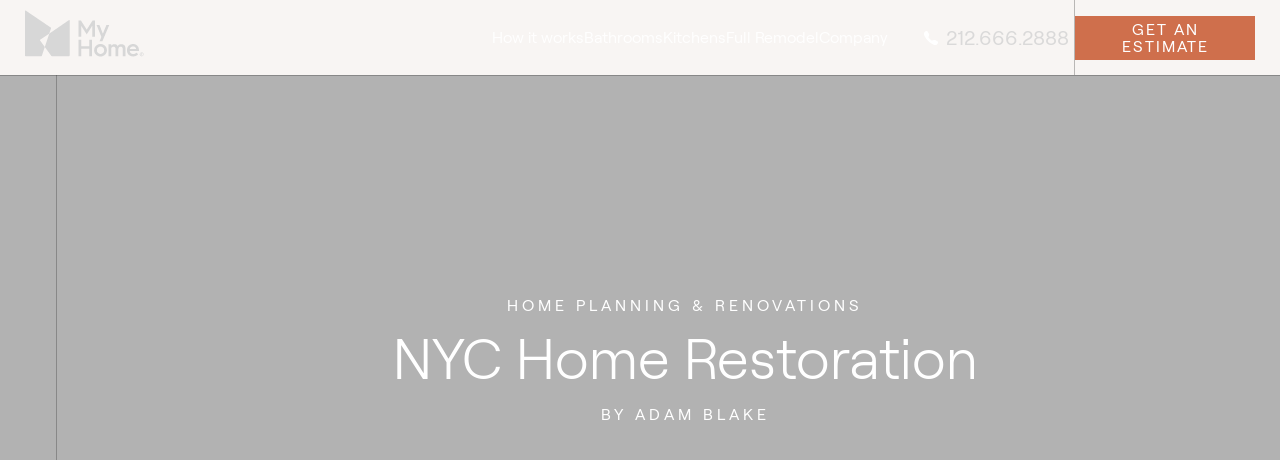

--- FILE ---
content_type: text/html; charset=UTF-8
request_url: https://www.myhomeus.com/blog/nyc-home-restoration/
body_size: 38108
content:
<!doctype html>
<html lang="en-US">

<head>
    <!-- Google Tag Manager -->
<script>(function(w,d,s,l,i){w[l]=w[l]||[];w[l].push({'gtm.start':
new Date().getTime(),event:'gtm.js'});var f=d.getElementsByTagName(s)[0],
j=d.createElement(s),dl=l!='dataLayer'?'&l='+l:'';j.async=true;j.src=
'https://www.googletagmanager.com/gtm.js?id='+i+dl;f.parentNode.insertBefore(j,f);
})(window,document,'script','dataLayer','GTM-KBFKVBJ4');</script>
<!-- End Google Tag Manager -->    <meta charset="UTF-8">
<script type="text/javascript">
/* <![CDATA[ */
var gform;gform||(document.addEventListener("gform_main_scripts_loaded",function(){gform.scriptsLoaded=!0}),document.addEventListener("gform/theme/scripts_loaded",function(){gform.themeScriptsLoaded=!0}),window.addEventListener("DOMContentLoaded",function(){gform.domLoaded=!0}),gform={domLoaded:!1,scriptsLoaded:!1,themeScriptsLoaded:!1,isFormEditor:()=>"function"==typeof InitializeEditor,callIfLoaded:function(o){return!(!gform.domLoaded||!gform.scriptsLoaded||!gform.themeScriptsLoaded&&!gform.isFormEditor()||(gform.isFormEditor()&&console.warn("The use of gform.initializeOnLoaded() is deprecated in the form editor context and will be removed in Gravity Forms 3.1."),o(),0))},initializeOnLoaded:function(o){gform.callIfLoaded(o)||(document.addEventListener("gform_main_scripts_loaded",()=>{gform.scriptsLoaded=!0,gform.callIfLoaded(o)}),document.addEventListener("gform/theme/scripts_loaded",()=>{gform.themeScriptsLoaded=!0,gform.callIfLoaded(o)}),window.addEventListener("DOMContentLoaded",()=>{gform.domLoaded=!0,gform.callIfLoaded(o)}))},hooks:{action:{},filter:{}},addAction:function(o,r,e,t){gform.addHook("action",o,r,e,t)},addFilter:function(o,r,e,t){gform.addHook("filter",o,r,e,t)},doAction:function(o){gform.doHook("action",o,arguments)},applyFilters:function(o){return gform.doHook("filter",o,arguments)},removeAction:function(o,r){gform.removeHook("action",o,r)},removeFilter:function(o,r,e){gform.removeHook("filter",o,r,e)},addHook:function(o,r,e,t,n){null==gform.hooks[o][r]&&(gform.hooks[o][r]=[]);var d=gform.hooks[o][r];null==n&&(n=r+"_"+d.length),gform.hooks[o][r].push({tag:n,callable:e,priority:t=null==t?10:t})},doHook:function(r,o,e){var t;if(e=Array.prototype.slice.call(e,1),null!=gform.hooks[r][o]&&((o=gform.hooks[r][o]).sort(function(o,r){return o.priority-r.priority}),o.forEach(function(o){"function"!=typeof(t=o.callable)&&(t=window[t]),"action"==r?t.apply(null,e):e[0]=t.apply(null,e)})),"filter"==r)return e[0]},removeHook:function(o,r,t,n){var e;null!=gform.hooks[o][r]&&(e=(e=gform.hooks[o][r]).filter(function(o,r,e){return!!(null!=n&&n!=o.tag||null!=t&&t!=o.priority)}),gform.hooks[o][r]=e)}});
/* ]]> */
</script>

    <meta name="viewport" content="width=device-width, initial-scale=1, minimum-scale=1.0, maximum-scale=1.0, user-scalable=no">
    <link rel="profile" href="https://gmpg.org/xfn/11">
    <meta name='robots' content='index, follow, max-image-preview:large, max-snippet:-1, max-video-preview:-1' />

            <script data-no-defer="1" data-ezscrex="false" data-cfasync="false" data-pagespeed-no-defer data-cookieconsent="ignore">
                var ctPublicFunctions = {"_ajax_nonce":"bb53a40464","_rest_nonce":"d09cad885f","_ajax_url":"\/wp-admin\/admin-ajax.php","_rest_url":"https:\/\/www.myhomeus.com\/wp-json\/","data__cookies_type":"none","data__ajax_type":"rest","data__bot_detector_enabled":"1","data__frontend_data_log_enabled":1,"cookiePrefix":"","wprocket_detected":false,"host_url":"www.myhomeus.com","text__ee_click_to_select":"Click to select the whole data","text__ee_original_email":"The complete one is","text__ee_got_it":"Got it","text__ee_blocked":"Blocked","text__ee_cannot_connect":"Cannot connect","text__ee_cannot_decode":"Can not decode email. Unknown reason","text__ee_email_decoder":"CleanTalk email decoder","text__ee_wait_for_decoding":"The magic is on the way!","text__ee_decoding_process":"Please wait a few seconds while we decode the contact data."}
            </script>
        
            <script data-no-defer="1" data-ezscrex="false" data-cfasync="false" data-pagespeed-no-defer data-cookieconsent="ignore">
                var ctPublic = {"_ajax_nonce":"bb53a40464","settings__forms__check_internal":"0","settings__forms__check_external":"0","settings__forms__force_protection":"0","settings__forms__search_test":"1","settings__forms__wc_add_to_cart":"0","settings__data__bot_detector_enabled":"1","settings__sfw__anti_crawler":0,"blog_home":"https:\/\/www.myhomeus.com\/","pixel__setting":"3","pixel__enabled":false,"pixel__url":null,"data__email_check_before_post":"1","data__email_check_exist_post":"1","data__cookies_type":"none","data__key_is_ok":true,"data__visible_fields_required":true,"wl_brandname":"Anti-Spam by CleanTalk","wl_brandname_short":"CleanTalk","ct_checkjs_key":1362980328,"emailEncoderPassKey":"cb3eb2fa3d99abfc45203b6df0d850de","bot_detector_forms_excluded":"W10=","advancedCacheExists":false,"varnishCacheExists":false,"wc_ajax_add_to_cart":false}
            </script>
        
	<title>NYC Home Restoration | MyHome Renovation Experts NYC</title>
	<meta name="description" content="Remodeling a New York City apartment can be an exhausting process - learn from MyHome on how to maintain your sanity." />
	<link rel="canonical" href="https://www.myhomeus.com/blog/nyc-home-restoration/" />
	<meta property="og:locale" content="en_US" />
	<meta property="og:type" content="article" />
	<meta property="og:title" content="NYC Home Restoration | MyHome Renovation Experts NYC" />
	<meta property="og:description" content="Remodeling a New York City apartment can be an exhausting process - learn from MyHome on how to maintain your sanity." />
	<meta property="og:url" content="https://www.myhomeus.com/blog/nyc-home-restoration/" />
	<meta property="og:site_name" content="MyHome Renovation Experts NYC" />
	<meta property="article:publisher" content="https://www.facebook.com/myhomenyc" />
	<meta property="article:published_time" content="2015-12-14T20:20:54+00:00" />
	<meta property="article:modified_time" content="2025-10-06T12:37:24+00:00" />
	<meta property="og:image" content="https://www.myhomeus.com/wp-content/uploads/2018/08/MyHome_Showroom_09_Web.jpg" />
	<meta property="og:image:width" content="1800" />
	<meta property="og:image:height" content="1202" />
	<meta property="og:image:type" content="image/jpeg" />
	<meta name="author" content="Adam Blake" />
	<meta name="twitter:card" content="summary_large_image" />
	<meta name="twitter:creator" content="@My_HomeUS" />
	<meta name="twitter:site" content="@My_HomeUS" />
	<meta name="twitter:label1" content="Written by" />
	<meta name="twitter:data1" content="Adam Blake" />
	<meta name="twitter:label2" content="Est. reading time" />
	<meta name="twitter:data2" content="3 minutes" />


<link rel='dns-prefetch' href='//fd.cleantalk.org' />
<style id='wp-img-auto-sizes-contain-inline-css' type='text/css'>
img:is([sizes=auto i],[sizes^="auto," i]){contain-intrinsic-size:3000px 1500px}
/*# sourceURL=wp-img-auto-sizes-contain-inline-css */
</style>
<style id='classic-theme-styles-inline-css' type='text/css'>
/*! This file is auto-generated */
.wp-block-button__link{color:#fff;background-color:#32373c;border-radius:9999px;box-shadow:none;text-decoration:none;padding:calc(.667em + 2px) calc(1.333em + 2px);font-size:1.125em}.wp-block-file__button{background:#32373c;color:#fff;text-decoration:none}
/*# sourceURL=/wp-includes/css/classic-themes.min.css */
</style>
<link rel='stylesheet' id='dadb-style-css' href='https://www.myhomeus.com/wp-content/plugins/blocker-plugin/admin/assets/css/widget.css?ver=1.0.0' type='text/css' media='all' />
<link rel='stylesheet' id='cleantalk-public-css-css' href='https://www.myhomeus.com/wp-content/plugins/cleantalk-spam-protect/css/cleantalk-public.min.css?ver=6.70.1_1768230042' type='text/css' media='all' />
<link rel='stylesheet' id='cleantalk-email-decoder-css-css' href='https://www.myhomeus.com/wp-content/plugins/cleantalk-spam-protect/css/cleantalk-email-decoder.min.css?ver=6.70.1_1768230042' type='text/css' media='all' />
<link rel='stylesheet' id='contact-form-7-css' href='https://www.myhomeus.com/wp-content/plugins/contact-form-7/includes/css/styles.css?ver=6.1.4' type='text/css' media='all' />
<link rel='stylesheet' id='ho_styles-css' href='https://www.myhomeus.com/wp-content/themes/myhomeus/dist/css/style.css?id=1cb4e8aa5cbf604a12497b9b00abb7f5' type='text/css' media='all' />
<!--n2css--><!--n2js--><script type="text/javascript" src="https://www.myhomeus.com/wp-content/plugins/cleantalk-spam-protect/js/apbct-public-bundle.min.js?ver=6.70.1_1768230042" id="apbct-public-bundle.min-js-js"></script>
<script type="text/javascript" src="https://fd.cleantalk.org/ct-bot-detector-wrapper.js?ver=6.70.1" id="ct_bot_detector-js" defer="defer" data-wp-strategy="defer"></script>
<script type="text/javascript" src="https://www.myhomeus.com/wp-content/themes/myhomeus/dist/js/app.js?id=a9abaa93668c86ebb390be6f2093d93e" id="app-js-js"></script>
<meta name="facebook-domain-verification" content="6mv7ad7uu97hvjtje5kzamzw0gjmlh" />

<!-- Meta Pixel Code -->
<script>
  !function(f,b,e,v,n,t,s)
  {if(f.fbq)return;n=f.fbq=function(){n.callMethod?
  n.callMethod.apply(n,arguments):n.queue.push(arguments)};
  if(!f._fbq)f._fbq=n;n.push=n;n.loaded=!0;n.version='2.0';
  n.queue=[];t=b.createElement(e);t.async=!0;
  t.src=v;s=b.getElementsByTagName(e)[0];
  s.parentNode.insertBefore(t,s)}(window, document,'script',
  'https://connect.facebook.net/en_US/fbevents.js');
  fbq('init', '2910930779197988');
  fbq('track', 'PageView');
</script>
<noscript>
  <img height="1" width="1" style="display:none"
       src="https://www.facebook.com/tr?id=2910930779197988&ev=PageView&noscript=1"/>
</noscript>
<!-- End Meta Pixel Code --><meta name="ti-site-data" content="eyJyIjoiMTowITc6MSEzMDozIiwibyI6Imh0dHBzOlwvXC93d3cubXlob21ldXMuY29tXC93cC1hZG1pblwvYWRtaW4tYWpheC5waHA/YWN0aW9uPXRpX29ubGluZV91c2Vyc19nb29nbGUmYW1wO3A9JTJGYmxvZyUyRm55Yy1ob21lLXJlc3RvcmF0aW9uJTJGJmFtcDtfd3Bub25jZT1hODM5NmEzYTZmIn0=" /><script type='text/javascript'>window.superWebShareFallback = {"superwebshare_fallback_enable":"enable","fallback_modal_background":"#818b7e","fallback_layout":"2"} </script><link rel="icon" href="https://www.myhomeus.com/wp-content/uploads/2022/06/cropped-2571-1002-1-MyHome-Branding-Prez-06-21-1-1-32x32.png" sizes="32x32" />
<link rel="icon" href="https://www.myhomeus.com/wp-content/uploads/2022/06/cropped-2571-1002-1-MyHome-Branding-Prez-06-21-1-1-192x192.png" sizes="192x192" />
<link rel="apple-touch-icon" href="https://www.myhomeus.com/wp-content/uploads/2022/06/cropped-2571-1002-1-MyHome-Branding-Prez-06-21-1-1-180x180.png" />
<meta name="msapplication-TileImage" content="https://www.myhomeus.com/wp-content/uploads/2022/06/cropped-2571-1002-1-MyHome-Branding-Prez-06-21-1-1-270x270.png" />
		<style type="text/css" id="wp-custom-css">
			.page-id-1955 .acf-double-slider h2 a {
    color: #cf6f4c;
    text-decoration: underline;
	 transition-duration: .3s;
    transition-property: all;
    transition-timing-function: cubic-bezier(.4,0,.2,1);
    transition-timing-function: cubic-bezier(.4,0,1,1);
}
.page-id-1955 .acf-double-slider a:hover {
    color: #211e1c;
    text-decoration: none;
}
.pro_gall h2 {
    color: #fff !important;
    padding: 6px;
    transition-duration: .3s;
    transition-property: all;
    transition-timing-function: cubic-bezier(.4,0,.2,1);
    transition-timing-function: cubic-bezier(.4,0,1,1);
	 background-color: #cf6f4c;
    display: block;
    width: 408px;
    margin: 0 auto;
	border: 1px solid;
}
.bg-grey-400 .pro_gall h2:hover {
    background-color: transparent !important;
    color: #cf6f4c !important;
    border: 1px solid;
	 padding: 6px;
}

.page-id-46085 .desc_top h2 {
    width: 100%;
    background-color: #818b7e;
    padding: 10px;
    border-radius: 10px;
    color: #fff !important;
	margin-top: 20px;
}
.page-id-46085 .s-media-text {
    padding-bottom: 25px;
    padding-top: 40px;
}
.page-id-46085 .service_kict img {
    margin-top: -250px;
}
.page-id-46085 .md\:py-130 {
    padding-bottom: 30px!important;
}
.page-id-46085 .xl\:py-100 {
    padding-bottom: 50px!important;
    padding-top: 40px!important;
}
.page-id-46085 .s-media-text--reverse .s-media-text__img-wrap {
    margin-left: 40px;
}
.page-id-46085 .s-media-text--full.s-media-text--reverse .s-media-text__text {
    padding-right: 0px;
}
.page-id-46085 .laptop\:py-100 {
    padding-bottom: 70px!important;
    padding-top: 49px!important;
}
.page-id-46085 .lg\:min-h-\[415px\] {
    min-height: 268px!important;
}
.page-id-46085 .md\:pb-69 {
    padding-bottom: 20px!important;
}
.page-id-46085 .pb-62 {
    padding-bottom: 1px!important;
}
.page-id-46085 .md\:mb-56 {
    margin-bottom: 20px!important;
}
.page-id-46085 .laptop\:pl-126 {
    padding-left: 69px!important;
}
.page-id-46085 .sub_head12 {
    font-size: 35px!important;
}
.page-id-46085 .pt-90 {
    padding-top: 35px!important;
}
.page-id-46085 .laptop\:pt-80 {
    padding-top: 30px!important;
}
.page-id-46085 .s-media-text .c-wysiwyg *+* {
    margin-top: 11px;
}
.page-id-46085 .md\:leading-16 {
    line-height: 1.6!important;
}
.page-id-46085 ::marker {
    color: #cf6f4c;
}
.page-id-46085 section.acf-two-columns.pt-40.md\:pt-80.xl\:pt-111.pb-41.md\:pb-69.bg-grey-200 {
    background-color: #eae6e2 !important;
}
.page-id-46085 .md\:px-25 {
    padding-left: 23px!important;
    padding-right: 23px!important;
}
.page-id-46085 .md\:mb-30 {
    margin-bottom: 15px!important;
}
.page-id-46085 .md\:w-\[55\%\] {
    width: 58%!important;
}
.page-id-46085 .s-media-text__text.section88 {
    margin-top: 22px !important;
}
.page-id-46085 h2.mobile-md\:mb-25 {
    text-align: center !important;
	border-right: 2px solid #818b7e;
	color: #cf6f4c !important;
    font-weight: 400 !important;
	width: 40% !important;
}
.page-id-46085 .xl\:mt-80 {
    margin-top: 30px!important;
}
.page-id-46085 .s-media-text--full .s-media-text__text {
    padding-left: 0;
}
.page-id-46085 .s-media-text__img-item img {
    height: 528px;
    object-fit: cover;
	border-radius: 20px;
	border-right: 10px solid #cf6f4c;
    border-left: 10px solid #cf6f4c;
}
.page-id-46085 .xl\:pt-111 {
    padding-top: 39px!important;
}
.page-id-46085 .s-media-text__img-wrap {
    margin-right: 43px;
}
.post-content .wp-video {
	  width: 100% !important;
	  max-width: 100%;
	  min-width: 100%;
    height: auto;
	  position: relative;
	  overflow: hidden;
}
.post-content .wp-video video{
	  width: 100% !important;
	  max-width: 100%;
	  min-width: 100%;
    height: auto;
	  display: block;
    margin: 0 auto;
}
body.is-swiper-animating {
    overflow: auto !important;
}
.page-id-38284 .google_houzz {
    display: none;
}
.s-post-form .md\:mt-28 {
    margin-top: 0 !important;
	color: #cf6f4c !important;
	font-weight: 600;
}
.s-post-form .md\:max-w-324 {
    height: 80px;
	color: #000 !important;
}
.s-post-form .md\:mb-24 {
    margin-bottom: 10px!important;
}
.s-post-form .md\:mt-38 {
    margin-top: 0;
	
}
.s-post-form .mb-38.md\:mb-0 {
    margin-top: -157px;
}
.page-id-46553 img, .page-id-46565 img, .page-id-46570 img, .page-id-46582 img, .page-id-46591 img, .page-id-46610 img, .page-id-46626 img, .page-id-46598 img {
	border-radius: 20px;
}
.gform_heading{
	display:none !important;
}
.hystmodal__window{
    border-radius: 20px;
}
#contactForm form{
	padding: 30px;
	background:#CF704C;
    border-radius: 20px;
}
#contactForm .gform-theme--foundation .gform_fields,
.c-form__free-estimate .gform_fields {
    grid-column-gap: 15px !important;
    grid-row-gap: 15px !important;
}
#contactForm label.gfield_label, .c-form__free-estimate  label.gfield_label{
    font-family: Roobert, sans-serif;
    font-size: 18px;
    font-weight: 300;
    color: #fff;
}
#contactForm .gform-theme--foundation .gfield .ginput_password.large, 
#contactForm .gform-theme--foundation .gfield input.large, 
#contactForm .gform-theme--foundation .gfield textarea.small{
    background: #DA8D71 !important;
    border: 0 !important;
    box-shadow: none !important;
    height: 46px !important;
    color: #fff;
}
.c-form__free-estimate .gform-theme--foundation .gfield .ginput_password.large, 
.c-form__free-estimate .gform-theme--foundation .gfield input.large, 
.c-form__free-estimate .gform-theme--foundation .gfield textarea.small{
    background: #9BA298 !important;
    border: 0 !important;
    box-shadow: none !important;
    height: 46px !important;
    color: #111;
}
#contactForm input[type="submit"], .c-form__free-estimate input[type="submit"]{
    background: #fff !important;
    color: #322621 !important;
    font-size: 18px !important;
    font-weight: 300 !important;
    padding: 14px 40px !important;
}
.gform_validation_errors{
	margin:0 !important;
}
.footerBtn a{
    background: #CF704C;
    color: #fff !important;
    border: 1px solid #CF704C;
    font-size: 16px;
    padding: 15px 30px !important;
    transition: all ease 0.3s;
	  margin-top:10px !important;
}
.footerBtn a:hover{
    background: transparent;
    color: #CF704C;
	  border:1px solid #CF704C;
    transition: all ease 0.3s;
}
.footerBtn a:after{
    display:none !important;
}
#gform_wrapper_2 {
	background: #CF704C;
    padding: 30px;
    border-radius: 30px;
}
.page-id-6702 .gfield_label {
	font-size: 18px;
    color: #fff;
    font-weight: 200;
}
.page-id-6702 .gform-theme--foundation .gfield input.large {
	background: #DA8D71;
    border: 0px;
    border-radius: 10px;
    padding-block: 30px;
	box-shadow: none;
	color: #fff;
}
.page-id-6702 .gform-theme--foundation .gform_fields {
	grid-row-gap: 16px;
}
.page-id-6702 .gfield_required {
	display: none;
}
.page-id-6702 .gform-theme--foundation .gfield textarea.large {
	min-block-size: 10rem;
}
#input_2_9 {
	background: #DA8D71;
    border: 0px;
    border-radius: 10px;
    padding-block: 30px;
	box-shadow: none;
	color: #fff;
}
#input_2_10 {
	padding: 0px !important;
    background: none;
    border-radius: 0px;
	font-size: 18px;
    color: #555555;
}
.page-id-6702 .gform_fileupload_rules {
	display: none;
}
#field_2_11 {
	font-size: 50px;
}
.page-id-6702 .gform-field-label--type-inline {
	font-size: 18px;
    color: #fff;
}
#gform_submit_button_2:hover {
	background: #E6AD9A;
}
#gform_submit_button_2 {
	background: #fff;
    color: #000;
    border: 0px;
    border-radius: 0px;
    font-size: 18px;
    font-weight: 200;
    text-transform: uppercase;
    letter-spacing: 4px;
    padding: 15px 18px;
}
.page-id-6702 .gform_footer {
	justify-content: end;
}



.page-id-47419 img {
border-radius: 20px;
}
.c-form__contact-wrap input:not([type=file]):not([type=checkbox]):not([type=submit]) {
	width: 100%;
	border: 0px;
}
.gform-theme--foundation .gfield textarea.small {
	background: #DA8D71 !important;
    border-radius: 15px !important;
	border: 0px!important;
}
.gform-theme--foundation .gform_fields {
	row-gap: 20px !important;
}
.gform_button {
	background: #fff !important;
    color: #000 !important;
    font-weight: 400 !important;
    padding: 14px 40px !important;
    font-size: 18px !important;
}
.gfield_label {
	font-size: 18px !important;
    font-weight: 300 !important;
    color: #fff !important;
}
.s-media-text--full.s-media-text--reverse .s-media-text__img-wrap {
    border-radius: 0;
}
.rll-youtube-player {
	  width: 80%;
}
.footerMenuTitle{
    letter-spacing: 0;
    font-size: 14px;
    font-weight: 400 !important;
    line-height: 1.1;
    text-transform: none;
    margin-bottom: 5px !important;
}
.menuBlock{
	margin-bottom:30px !important;
}
.menuBlock .o-footer__menu-list>.menu-item {
    margin-bottom: 0;
    line-height: 1.2;
}

.menuBlock ul.o-footer__menu-list li a {
    color: rgb(85 85 85 / var(--tw-text-opacity));
    font-weight: 300;
    margin-bottom: 2px;
    margin-top: 2px;
    padding-left: 8px;
    position: relative;
}
.menuBlock ul.o-footer__menu-list li a:after {
    --tw-bg-opacity: 1;
    --tw-content: "";
    background-color: rgb(85 85 85 / var(--tw-bg-opacity));
    content: var(--tw-content);
    display: block;
    height: 1px;
    left: 2px;
    position: absolute;
    top: 7px;
    width: 3px;
}
.acf-simple-hero img{
	  border-radius: 100%;
}
.mobileFooter{
    padding-top: 50px;
}
.acf-simple-hero h1{
	  max-width:570px !important;
}
.gform-theme--foundation .gfield textarea.small {
    min-block-size: 50px;
    block-size: 80px;
}
.acf-form-post .c-contact-form > svg{
	  max-width:640px !important;
}
.acf-form-post .c-contact-form input[type="submit"].gform_button{
	border-radius:12px !important;
}
.acf-the-media .swiper-wrapper .c-media-card__img + div > span{
    display: none !important;
}
.page-id-2525 .acf-two-columns{
	padding:0 !important;
}
.acf-accordion-image h3.font-light{
    letter-spacing: 1px !important;
    font-size: 18px !important;
    font-weight: 400 !important;
}
.innerSbsContent ul li {
    margin-top: 8px !important;
    margin-left: 15px;
}
.acf-media-text .s-media-text--reverse .s-media-text__img-wrap img, .acf-media-text.s-media-text .s-media-text__img img{
	  border-radius:15px;
}
.page-id-2525 .acf-project-slider{
    padding-block: 80px 60px !important;
}
body.home .google_reviews, .page-id-38284 .google_reviews{
	  display:none !important;
}
.page-id-38284 .acf-project-slider{
    padding-block: 80px 40px !important;
}
.acf-media-text .s-media-text__img-wrap{
    border-radius: 15px !important;
}
.page-id-2588 .mt-10     .xl\:mr-45 {
    margin-right: 15px !important;
}
.page-id-2588 .mt-20 .gap-30 {
    gap: 8px !important;
}
.page-id-2588 svg.lg\:max-w-\[540px\] {
    max-width: 650px !important;
}
.acf-two-post img{
    height: 100%;
    object-fit: cover;
    width: 100%;
}
.tf-v1-sidetab-button {
	display: none !important;
}
p.serviceMainBanner{
    max-width: 52%;
    text-align: center;
    margin: 0 auto 20px;
    color: rgb(85 85 85 / 85) !important;
    font-size: 16px;
}
p.houseServicesBanner{
    max-width: 62%;
    text-align: center;
    margin: 20px auto 0;
    color: rgb(85 85 85 / 85) !important;
}
.customOl{
    list-style: auto !important;
    padding-left: 20px !important;
}
.mainSbsBtn{
	  color:#ffffff !important;
	  text-decoration:none;
}
.mainSbsBtn:hover{
	  color:#CF704C !important;
	  text-decoration:none !important;
}
.acf-media-text.s-media-text .s-media-text__body{
    align-items: stretch !important;
}
.acf-media-text.s-media-text .s-media-text__body .s-media-text__img-wrap {
    max-height: 100%;
    height: 100%;
}
.max-h-538 {
    max-height: 100% !important;
}
.acf-media-text.s-media-text .s-media-text__body .s-media-text__text{
    display: flex;
    flex-flow: column;
    justify-content: center;
}
.с-accordion-image__image-wrapper .image-scale.active img{
    object-fit: cover !important;
    height: 100%;
}




@media only screen and (min-width: 768px) and (max-width: 1030px) {
	.acf-accordion-image.bg-grey-200{
		margin-bottom:80px !important;
	}
	.c-our-renovation__card .c-our-renovation__img-wrap {
    -webkit-mask-image: radial-gradient(#fff, #000);
    height: auto !important;
}
	.swiper-slide div.flex {
		 flex-flow: column !important;
     align-items: flex-start !important;
  }
	.swiper-slide div.flex .flex.items-center{
      max-width: 60% !important;
  }
	.swiper-slide div.flex .w-fit{
		  padding-left:15px !important;
	}
	.swiper-slide div.flex .w-fit, .swiper-slide div.flex .w-fit p{
		width: 100% !important;
		max-width: 100% !important;
	}
	.acf-form-post .min-h-screen .container{
	    flex-flow: column !important;
}
	.acf-form-post .c-contact-form > svg {
			max-width: 840px !important;
			height: 700px !important;
	}
		.s-post-form .mb-38.md\:mb-0 {
			margin-top: 0;
	}
	.s-post-form .md\:max-w-275 {
        max-width: 475px !important;
		  margin-bottom:0;
    }
	.s-post-form .md\:mt-38 {
    margin-top: 10px !important;
    margin-bottom: 20px;
}
	.swiper-slide picture.w-full.object-contain.max-h-350 {
			max-height: initial !important;
			margin-bottom: 40px;
	}
	   .acf-slider-process  .md\:justify-center {
        margin: 0 !important;
    }
	
	.acf-slider-process .h-\[85vh\] {
			height: auto !important;
	}
	.acf-slider-process .swiper-slide div.flex .w-fit {
        padding-left: 35px !important;
    }
	
	
	
}

@media screen and (max-width: 991px) {
	.block .flex { display: block !important; }
.s-media-text--full.s-media-text--reverse .s-media-text__img-wrap {
    margin-right: 0 !important;
}
	
}

@media only screen and (max-width: 767px){
	.text-small-xs, .text-small-sm {
    font-size: 14px!important;
}
	table {
    border-collapse: collapse;
    border-color: inherit;
    text-indent: 0;
    width: 100%;
}
	.o-footer__menu-list .menu-item-has-children .sub-menu a {
    margin-bottom: 7px;
    margin-top: 7px;
}
	.page-id-6702 .gform-theme--foundation .gfield input.large {
		padding-block: 22px;
	}
	.page-id-6702 .gform-theme--foundation .gfield textarea.large {
		min-block-size: 3rem;
    max-height: 90px;
	}
	#input_2_9 {
		padding-block: 15px;
	}
	#field_2_11 {
		font-size: 26px;
	}
	.page-id-6702 .gform-field-label--type-inline {
		font-size: 15px;
	}
	.s-post-form .mb-38.md\:mb-0 {
    margin-top: -80px;
}
	.c-contact-form__main-element.pt-60 {
    padding-top: 25px !important;
}
	form .gform_button {
			width: 100% !important;
	}
	.acf-slider-process .w-full.mt-auto{
	    margin: 0 !important;
	}
	.acf-slider-process .w-full.mt-auto .JS-slider-process__btn-next, .acf-slider-process .w-full.mt-auto .JS-slider-process__btn-prev{
		display:none !important;
	}
	.acf-slider-process .c-slider__btn {
    display: block;
		z-index:99;
		position: relative;
	}
	.acf-slider-process .c-slider__btn svg.text-black-200{
	    top: 25px !important;
    position: relative;
    left: 15px;
}
	.acf-slider-process .h-\[85vh\] {
      height: auto !important;
  }
	.project-map__info__inner{
        padding-left: 0px !important;
        padding-right: 20px !important;
    }
	.project-map__overlay--mobile {
    display:none !important;
	}
	.project-map__wrapper{
	    margin: 30px 0 0 -20px !important;
}
	section.google_reviews{
	    padding-top: 50px;
	}
	.acf-the-media .swiper{
	    margin-inline: 15px;
	}
	.o-footer .max-w-\[190px\] {
    max-width: 100% !important;
}
	.acf-simple-hero picture.max-h-\[182px\] {
    max-height: initial !important;
}
	.acf-simple-hero .container div.row{
			column-gap: 0px !important;
	}
	.rll-youtube-player {
			width: 100%;
	}
	.s-media-text__text {
      padding-left: 0;
      padding-right: 0;
  }
	.innerYTBox{
	    padding-block: 25px 30px;
	}
	.innerYTBox .s-media-text__img-item {
    margin-bottom: 20px;
	}
		.innerYTBox .c-btn {
			margin-top: 0 !important;
	}
	.mobileFooter details summary{
	    text-align: left;
    font-family: Roobert, sans-serif;
    font-weight: 400 !important;
}
	.mobileFooter details summary{
        background: url(/wp-content/uploads/2025/06/expand.webp) no-repeat right center / 13px;
        transition: all ease 0.3s;
        font-size: 16px;
    }
	.mobileFooter details[open] summary{
			background: url(/wp-content/uploads/2025/06/collapse.webp) no-repeat right center / 13px;
			transition:all ease 0.3s;
	}
.mobileFooter details div.pl-4{
	  text-align: left;
  }
	.mobileFooterSingle details.group{
    border-bottom: 1px solid #ccc;
    padding-bottom: 8px;
    margin: 0px 10px 10px;
}
	.mobileFooter div .mobileFooterSingle:last-child details.group{
    border-bottom: 0px solid #ccc;
}
		.mobileFooter .my-6 div.leading-14{
        font-size: 16px !important;
    }
	.mobileFooterSingle .o-footer__menu-list{
		margin-top:10px;
	}
	.mobileFooterBottom.mobile-lg\:flex-row-reverse {
        flex-flow: column !important;
        align-items: flex-start !important;
    }
	.acf-simple-hero img{
			max-width: 250px !important;
		  max-height: 250px !important;
	}
	.mobileFooter {
			padding-top: 20px;
	}
	.o-header__cta{
		border:0 !important;
	}
	.acf-simple-hero .max-w-\[182px\] {
			max-width: 100% !important;
	}
	.acf-slider-process .top-0{
			padding-block:0px !important;
	}
	.acf-media-text .s-media-text__img-wrap {
			margin-left: 0;
	}
	.acf-steps-block.bg-grey-400 .container{
		  padding-inline:0 !important;
	}
	.acf-project-map.JS-project-map-section .project-map__info{
		  padding-top:15px !important;
	}
	.acf-slider-process.bg-grey-400 .top-0.h-full{
		padding-top:30px !important;
	}



	
	

	
}



/* blog post cta */

.cta-banner-link {
  display: block;
  position: relative;
  background-size: cover;
  background-position: center;
  height: 200px;
  border-radius: 8px;
  overflow: hidden;
  text-decoration: none;
  margin: 30px 0;
  color: white;
  justify-self: center;
}

.cta-banner-overlay {
  background-color: rgba(0, 0, 0, 0.4); /* Dark overlay */
  height: 100%;
  width: 500px;
  padding: 20px;
  display: flex;
  flex-direction: column;
  justify-content: center;
  align-items: center;
  text-align: center;
}

.cta-banner-title {
  margin: 0;
  font-size: 20px;
  color: #F8F5F3;
  text-decoration: none !important;
}

/* Prevent underline from any a inside or on hover */
.cta-banner-link:hover,
.cta-banner-link:hover .cta-banner-title,
.cta-banner-title a,
.cta-banner-title a:hover {
  text-decoration: none !important;
  border-bottom: none !important;
  box-shadow: none !important;
}

/* CTA Button */
.cta-banner-button {
  margin-top: 10px;
  padding: 10px 20px;
  background-color: #CF704C;
  color: #F8F5F3;
  border-radius: 4px;
  font-weight: bold;
  display: inline-block;
  transition: background-color 0.3s ease, transform 0.1s ease;
  cursor: pointer;
}

/* Button hover effect - darker and press */
.cta-banner-button:hover {
  background-color: #b85d3d;
  transform: scale(0.98);
}




.blogTable{
	width:100%;
	border-collapse:collapse;
	border:1px solid #CF704C;
    margin-bottom:10px;
}
.blogTable thead tr{
	background-color:#CF704C; 
	color:#ffffff; 
	text-align:center;
}
.blogTable thead tr th{
	border:1px solid #CF704C; 
	text-align:center;
}
.blogTable tbody tr td{
	border:1px solid #CF704C; 
	padding:5px;
}









.postid-49280 .acf-project-slider {
    padding: 0 !important;
    /* margin-bottom: -45px !important; */
}

.full-home-accordion {
    padding-top: 20px !important;
}

.full-home-accordion ul {
    list-style: none;
  padding-left: 0;
  margin: 0;
}

.full-home-accordion li {
  position: relative;
  padding-left: 28px;
  font-size: 16px;
  line-height: 1.6;
  color: #333;
}

.full-home-accordion li::before {
 content: "";
  width: 8px;
  height: 8px;
  background-color: #cf6f4c;
  border-radius: 50%;
  position: absolute;
  left: 0;
  top: 9px;
}



.service-list-styling {
  list-style: none;
  padding-left: 0;
  margin: 0;
}

.service-list-styling li {
  position: relative;
  padding-left: 28px;
  margin-bottom: 14px;
  font-size: 16px;
  line-height: 1.6;
  color: #333;
}

.service-list-styling li::before {
 content: "";
  width: 8px;
  height: 8px;
  background-color: #cf6f4c;
  border-radius: 50%;
  position: absolute;
  left: 0;
  top: 9px;
}

.cus-sec-pad-top{
  padding-top:50px;
}

.cus-sec-pad-bottom{
  padding-bottom:50px;
}


/* FAQ Custom - Listing Style Fix */

.custom-faq-con-list {
    margin-top: -24px !important;
    display: block;
}

ul.custom-faq-con-list > br:first-child {
    display: none;
}

.page-id-49670 .с-accordion-image__image-wrapper,
.page-id-49679 .с-accordion-image__image-wrapper,
.page-id-49524 .с-accordion-image__image-wrapper,
.page-id-49548 .с-accordion-image__image-wrapper,
.page-id-49414 .с-accordion-image__image-wrapper,
.page-id-49534 .с-accordion-image__image-wrapper,
.page-id-49687 .с-accordion-image__image-wrapper,
.page-id-49500 .с-accordion-image__image-wrapper,
.page-id-49660 .с-accordion-image__image-wrapper,
.page-id-49792 .с-accordion-image__image-wrapper,
.page-id-49791 .с-accordion-image__image-wrapper,
.page-id-49790 .с-accordion-image__image-wrapper{
	max-height: 100% !important;
}

/* Why Choose Us */
.page-id-49670 .google_reviews + .acf-media-text .s-media-text__body,
.page-id-49679 .google_reviews + .acf-media-text .s-media-text__body,
.page-id-49524 .google_reviews + .acf-media-text .s-media-text__body,
.page-id-49548 .google_reviews + .acf-media-text + .acf-media-text .s-media-text__body,
.page-id-49414 .google_reviews + .acf-media-text + .acf-media-text .s-media-text__body,
.page-id-49534 .google_reviews + .acf-media-text + .acf-media-text .s-media-text__body,
.page-id-49687 .google_reviews + .acf-media-text .s-media-text__body,
.page-id-49500 .acf-slider-process + .acf-media-text + .acf-media-text + .acf-media-text .s-media-text__body,
.page-id-49660 .google_reviews + .acf-media-text .s-media-text__body,
.page-id-49792 .google_reviews + .acf-media-text .s-media-text__body,
.page-id-49791 .google_reviews + .acf-media-text .s-media-text__body,
.page-id-49790 .google_reviews + .acf-media-text + .acf-media-text .s-media-text__body{
	align-items: normal !important;
}

.page-id-49670 .google_reviews + .acf-media-text .s-media-text__img-wrap,
.page-id-49679 .google_reviews + .acf-media-text .s-media-text__img-wrap,
.page-id-49524 .google_reviews + .acf-media-text .s-media-text__img-wrap,
.page-id-49548 .google_reviews + .acf-media-text + .acf-media-text .s-media-text__img-wrap,
.page-id-49414 .google_reviews + .acf-media-text + .acf-media-text .s-media-text__img-wrap,
.page-id-49534 .google_reviews + .acf-media-text + .acf-media-text .s-media-text__img-wrap,
.page-id-49687 .google_reviews + .acf-media-text .s-media-text__img-wrap,
.page-id-49500 .acf-slider-process + .acf-media-text + .acf-media-text + .acf-media-text .s-media-text__img-wrap,
.page-id-49660 .google_reviews + .acf-media-text .s-media-text__img-wrap,
.page-id-49792 .google_reviews + .acf-media-text .s-media-text__img-wrap,
.page-id-49791 .google_reviews + .acf-media-text .s-media-text__img-wrap,
.page-id-49790 .google_reviews + .acf-media-text + .acf-media-text .s-media-text__img-wrap{
	max-height: 100%;
	height: 100%;
}

		</style>
			<meta name="google-site-verification" content="432aWmfSiUSIBxi2xRM4TqPP-oHNSml-c9vMYfsTg6o" />
	<meta name="p:domain_verify" content="55c33715f57afebae7c41f789805a8b8"/>
	
	<!-- Google tag (gtag.js) --> <script async src="https://www.googletagmanager.com/gtag/js?id=AW-11071096902"></script> <script> window.dataLayer = window.dataLayer || []; function gtag(){dataLayer.push(arguments);} gtag('js', new Date()); gtag('config', 'AW-11071096902'); </script>
	
	<!-- Google tag (gtag.js) -->
<script async src="https://www.googletagmanager.com/gtag/js?id=G-PEJVQVKTGW"></script>
<script>
  window.dataLayer = window.dataLayer || [];
  function gtag(){dataLayer.push(arguments);}
  gtag('js', new Date());

  gtag('config', 'G-PEJVQVKTGW');
</script>
	
	<script type="application/ld+json">
{
  "@context": "https://schema.org",
  "@graph": [
    {
      "@type": ["LocalBusiness", "HomeAndConstructionBusiness"],
      "@id": "https://www.myhomeus.com/#localbusiness",
      "name": "My Home Renovation Experts",
      "url": "https://www.myhomeus.com/",
      "description": "MyHome is a full-service design and remodeling firm in New York City specializing in kitchen, bathroom, and full home renovations.",
      "telephone": "+1-212-666-2888",
      "email": "myhome@myhomeus.com",
      "address": {
        "@type": "PostalAddress",
        "streetAddress": "353 West 48 Street",
        "addressLocality": "New York",
        "addressRegion": "NY",
        "postalCode": "10036",
        "addressCountry": "US"
      },
      "openingHoursSpecification": [
        {
          "@type": "OpeningHoursSpecification",
          "dayOfWeek": ["Monday", "Tuesday", "Wednesday", "Thursday", "Friday"],
          "opens": "09:00",
          "closes": "17:00"
        }
      ],
      "areaServed": [
        { "@type": "City", "name": "New York" },
        { "@type": "AdministrativeArea", "name": "Manhattan" },
        { "@type": "City", "name": "Brooklyn" }
      ],
      "sameAs": [
        "https://www.facebook.com/MyHomeNYC/",
        "https://www.yelp.com/biz/myhome-renovation-experts-new-york",
        "https://www.houzz.com/professionals/kitchen-and-bath-remodelers/myhome-renovation-experts-pfvwus-pf~1040371696",
        "https://x.com/My_HomeUS",
        "https://www.pinterest.com/myhomeus/"
      ],
      "aggregateRating": {
        "@type": "AggregateRating",
        "ratingValue": "4.8",
        "bestRating": "5",
        "worstRating": "1",
        "reviewCount": "113"
      },
      "makesOffer": [
        { "@type": "Offer", "itemOffered": { "@id": "https://www.myhomeus.com/#service-kitchen-remodeling" } },
        { "@type": "Offer", "itemOffered": { "@id": "https://www.myhomeus.com/#service-bathroom-renovation" } },
        { "@type": "Offer", "itemOffered": { "@id": "https://www.myhomeus.com/#service-full-home-renovation" } },
        { "@type": "Offer", "itemOffered": { "@id": "https://www.myhomeus.com/#service-interior-design" } }
      ],
      "review": [
        {
          "@type": "Review",
          "author": { "@type": "Person", "name": "Aileen C." },
          "datePublished": "2024-01-25",
          "reviewBody": "MyHome handled our NYC kitchen renovation from design to punch list. Great communication and beautiful finish.",
          "reviewRating": { "@type": "Rating", "ratingValue": "5", "bestRating": "5", "worstRating": "1" }
        },
        {
          "@type": "Review",
          "author": { "@type": "Person", "name": "Janice K." },
          "datePublished": "2024-01-09",
          "reviewBody": "They transformed an older bathroom into a modern space and stayed on schedule, even with coop approvals.",
          "reviewRating": { "@type": "Rating", "ratingValue": "5", "bestRating": "5", "worstRating": "1" }
        },
        {
          "@type": "Review",
          "author": { "@type": "Person", "name": "Nick C." },
          "datePublished": "2023-12-21",
          "reviewBody": "Professional team that managed our 2BR renovation, permits and board paperwork without surprises.",
          "reviewRating": { "@type": "Rating", "ratingValue": "5", "bestRating": "5", "worstRating": "1" }
        },
        {
          "@type": "Review",
          "author": { "@type": "Person", "name": "Ron A." },
          "datePublished": "2023-09-10",
          "reviewBody": "One-stop shop for a full kitchen and bath remodel. Clear process and responsive project manager.",
          "reviewRating": { "@type": "Rating", "ratingValue": "5", "bestRating": "5", "worstRating": "1" }
        },
        {
          "@type": "Review",
          "author": { "@type": "Person", "name": "Shelley S." },
          "datePublished": "2023-06-14",
          "reviewBody": "Loved having the showroom, design and construction all under one roof. Our condo looks completely refreshed.",
          "reviewRating": { "@type": "Rating", "ratingValue": "4", "bestRating": "5", "worstRating": "1" }
        },
        {
          "@type": "Review",
          "author": { "@type": "Person", "name": "David L." },
          "datePublished": "2022-11-03",
          "reviewBody": "Strong coordination with the building and clear weekly updates kept our Upper East Side project on track.",
          "reviewRating": { "@type": "Rating", "ratingValue": "5", "bestRating": "5", "worstRating": "1" }
        },
        {
          "@type": "Review",
          "author": { "@type": "Person", "name": "Maria R." },
          "datePublished": "2022-08-18",
          "reviewBody": "Design team helped us maximize storage in a small Manhattan kitchen while keeping a clean, modern look.",
          "reviewRating": { "@type": "Rating", "ratingValue": "4", "bestRating": "5", "worstRating": "1" }
        },
        {
          "@type": "Review",
          "author": { "@type": "Person", "name": "Jason P." },
          "datePublished": "2021-10-05",
          "reviewBody": "Transparent pricing, detailed contract and a five-year warranty gave us confidence in our full home renovation.",
          "reviewRating": { "@type": "Rating", "ratingValue": "5", "bestRating": "5", "worstRating": "1" }
        }
      ]
    },
    {
      "@type": "Service",
      "@id": "https://www.myhomeus.com/#service-kitchen-remodeling",
      "name": "NYC Kitchen Remodeling",
      "description": "Complete kitchen remodeling services in NYC, including design, materials, permits, construction and installation.",
      "provider": { "@id": "https://www.myhomeus.com/#localbusiness" },
      "areaServed": { "@type": "City", "name": "New York" },
      "serviceType": "Kitchen remodeling"
    },
    {
      "@type": "Service",
      "@id": "https://www.myhomeus.com/#service-bathroom-renovation",
      "name": "NYC Bathroom Renovation",
      "description": "Bathroom renovation services for NYC apartments and condos, including layout changes, tiling, fixtures and custom storage.",
      "provider": { "@id": "https://www.myhomeus.com/#localbusiness" },
      "areaServed": { "@type": "City", "name": "New York" },
      "serviceType": "Bathroom renovation"
    },
    {
      "@type": "Service",
      "@id": "https://www.myhomeus.com/#service-full-home-renovation",
      "name": "Full Home Renovation",
      "description": "End-to-end renovation for NYC homes and apartments, managing design, permits, construction and inspections.",
      "provider": { "@id": "https://www.myhomeus.com/#localbusiness" },
      "areaServed": { "@type": "City", "name": "New York" },
      "serviceType": "Full home renovation"
    },
    {
      "@type": "Service",
      "@id": "https://www.myhomeus.com/#service-interior-design",
      "name": "NYC Interior Design",
      "description": "Interior design and space planning services tailored to New York City homes, with access to a full showroom of materials.",
      "provider": { "@id": "https://www.myhomeus.com/#localbusiness" },
      "areaServed": { "@type": "City", "name": "New York" },
      "serviceType": "Interior design"
    },
    {
      "@type": "Product",
      "@id": "https://www.myhomeus.com/#product-kitchen-remodel-package",
      "name": "NYC Kitchen Remodel Package",
      "description": "Fixed-scope kitchen remodel package including design consultation, cabinetry, countertops, fixtures and installation.",
      "brand": { "@id": "https://www.myhomeus.com/#localbusiness" },
      "category": "Kitchen remodeling",
      "url": "https://www.myhomeus.com/kitchens/",
      "image": "https://www.myhomeus.com/wp-content/uploads/kitchen-remodel-package.jpg",
      "aggregateRating": {
        "@type": "AggregateRating",
        "ratingValue": "4.9",
        "bestRating": "5",
        "worstRating": "1",
        "reviewCount": "37"
      },
      "review": [
        {
          "@type": "Review",
          "author": { "@type": "Person", "name": "Jessica L." },
          "datePublished": "2024-05-14",
          "reviewBody": "Our NYC kitchen remodel was stress-free and beautifully executed. The design team helped us maximize space, and the installation crew was professional and efficient.",
          "reviewRating": { "@type": "Rating", "ratingValue": "5", "bestRating": "5", "worstRating": "1" }
        }
      ],
      "offers": {
        "@type": "Offer",
        "url": "https://www.myhomeus.com/kitchens/",
        "priceCurrency": "USD",
        "price": "20000",
        "availability": "https://schema.org/InStock",
        "priceValidUntil": "2025-12-31"
      }
    },
    {
      "@type": "Product",
      "@id": "https://www.myhomeus.com/#product-bathroom-renovation-package",
      "name": "NYC Bathroom Renovation Package",
      "description": "Bathroom renovation package for NYC apartments, including design, fixtures, tiling and construction.",
      "brand": { "@id": "https://www.myhomeus.com/#localbusiness" },
      "category": "Bathroom renovation",
      "url": "https://www.myhomeus.com/bathrooms/",
      "image": "https://www.myhomeus.com/wp-content/uploads/bathroom-renovation-package.jpg",
      "aggregateRating": {
        "@type": "AggregateRating",
        "ratingValue": "4.8",
        "bestRating": "5",
        "worstRating": "1",
        "reviewCount": "29"
      },
      "review": [
        {
          "@type": "Review",
          "author": { "@type": "Person", "name": "Dylan M." },
          "datePublished": "2024-04-02",
          "reviewBody": "The MyHome team remodeled our bathroom flawlessly. Excellent tile work and great attention to detail. The project finished on time and exceeded expectations.",
          "reviewRating": { "@type": "Rating", "ratingValue": "5", "bestRating": "5", "worstRating": "1" }
        }
      ],
      "offers": {
        "@type": "Offer",
        "url": "https://www.myhomeus.com/bathrooms/",
        "priceCurrency": "USD",
        "price": "15000",
        "availability": "https://schema.org/InStock",
        "priceValidUntil": "2025-12-31"
      }
    },
    {
      "@type": "Product",
      "@id": "https://www.myhomeus.com/#product-full-home-renovation-package",
      "name": "NYC Full Home Renovation Package",
      "description": "Comprehensive remodeling package for full NYC home renovations, from concept and design to final walkthrough.",
      "brand": { "@id": "https://www.myhomeus.com/#localbusiness" },
      "category": "Home renovation",
      "url": "https://www.myhomeus.com/",
      "image": "https://www.myhomeus.com/wp-content/uploads/full-home-renovation-package.jpg",
      "aggregateRating": {
        "@type": "AggregateRating",
        "ratingValue": "4.9",
        "bestRating": "5",
        "worstRating": "1",
        "reviewCount": "41"
      },
      "review": [
        {
          "@type": "Review",
          "author": { "@type": "Person", "name": "Michael S." },
          "datePublished": "2024-03-20",
          "reviewBody": "MyHome managed our full apartment renovation seamlessly, coordinating design, permits, and construction. The final result looks like a completely new home.",
          "reviewRating": { "@type": "Rating", "ratingValue": "5", "bestRating": "5", "worstRating": "1" }
        }
      ],
      "offers": {
        "@type": "Offer",
        "url": "https://www.myhomeus.com/",
        "priceCurrency": "USD",
        "price": "50000",
        "availability": "https://schema.org/InStock",
        "priceValidUntil": "2025-12-31"
      }
    },
    {
      "@type": "FAQPage",
      "@id": "https://www.myhomeus.com/#faq",
      "mainEntity": [
        {
          "@type": "Question",
          "name": "How do I start a home renovation with MyHome in NYC?",
          "acceptedAnswer": {
            "@type": "Answer",
            "text": "Start by requesting a free consultation online or at our Manhattan showroom. We will review your goals, budget and timeline, then outline a tailored renovation plan."
          }
        },
        {
          "@type": "Question",
          "name": "Do you handle NYC permits and condo or coop board approvals?",
          "acceptedAnswer": {
            "@type": "Answer",
            "text": "Yes. Our team manages Department of Buildings permits and works with condo and coop boards to secure all required approvals before construction begins."
          }
        },
        {
          "@type": "Question",
          "name": "What types of projects does MyHome specialize in?",
          "acceptedAnswer": {
            "@type": "Answer",
            "text": "We focus on NYC kitchens, bathrooms and full home renovations, including layout changes, interior design, custom cabinetry and finish selection."
          }
        },
        {
          "@type": "Question",
          "name": "Can you work in an occupied apartment?",
          "acceptedAnswer": {
            "@type": "Answer",
            "text": "Yes. We regularly renovate occupied NYC apartments and follow building rules, quiet hours and protection protocols to minimize disruption to you and your neighbors."
          }
        },
        {
          "@type": "Question",
          "name": "How long does a typical NYC renovation take?",
          "acceptedAnswer": {
            "@type": "Answer",
            "text": "Timelines vary by scope, but many kitchen or bathroom projects take 6–12 weeks once construction starts. Full home renovations can take longer depending on size and complexity."
          }
        },
        {
          "@type": "Question",
          "name": "What warranty do you provide on your work?",
          "acceptedAnswer": {
            "@type": "Answer",
            "text": "MyHome offers a five-year warranty on labor and materials we supply, along with dedicated post-project support if anything needs adjustment."
          }
        },
        {
          "@type": "Question",
          "name": "Do you offer design services and a showroom?",
          "acceptedAnswer": {
            "@type": "Answer",
            "text": "Yes. Our in-house designers guide you through space planning and material selection at our Midtown Manhattan showroom, where you can see kitchens, baths and finishes."
          }
        },
        {
          "@type": "Question",
          "name": "Which NYC neighborhoods do you serve?",
          "acceptedAnswer": {
            "@type": "Answer",
            "text": "We serve Manhattan and Brooklyn, including the Upper East Side, Upper West Side, Chelsea, Hell’s Kitchen, Soho, Flatiron, Tribeca, Greenwich Village and many Brooklyn neighborhoods."
          }
        }
      ]
    }
  ]
}
</script>
	
	

<style id='wp-block-heading-inline-css' type='text/css'>
h1:where(.wp-block-heading).has-background,h2:where(.wp-block-heading).has-background,h3:where(.wp-block-heading).has-background,h4:where(.wp-block-heading).has-background,h5:where(.wp-block-heading).has-background,h6:where(.wp-block-heading).has-background{padding:1.25em 2.375em}h1.has-text-align-left[style*=writing-mode]:where([style*=vertical-lr]),h1.has-text-align-right[style*=writing-mode]:where([style*=vertical-rl]),h2.has-text-align-left[style*=writing-mode]:where([style*=vertical-lr]),h2.has-text-align-right[style*=writing-mode]:where([style*=vertical-rl]),h3.has-text-align-left[style*=writing-mode]:where([style*=vertical-lr]),h3.has-text-align-right[style*=writing-mode]:where([style*=vertical-rl]),h4.has-text-align-left[style*=writing-mode]:where([style*=vertical-lr]),h4.has-text-align-right[style*=writing-mode]:where([style*=vertical-rl]),h5.has-text-align-left[style*=writing-mode]:where([style*=vertical-lr]),h5.has-text-align-right[style*=writing-mode]:where([style*=vertical-rl]),h6.has-text-align-left[style*=writing-mode]:where([style*=vertical-lr]),h6.has-text-align-right[style*=writing-mode]:where([style*=vertical-rl]){rotate:180deg}
/*# sourceURL=https://www.myhomeus.com/wp-includes/blocks/heading/style.min.css */
</style>
<style id='wp-block-paragraph-inline-css' type='text/css'>
.is-small-text{font-size:.875em}.is-regular-text{font-size:1em}.is-large-text{font-size:2.25em}.is-larger-text{font-size:3em}.has-drop-cap:not(:focus):first-letter{float:left;font-size:8.4em;font-style:normal;font-weight:100;line-height:.68;margin:.05em .1em 0 0;text-transform:uppercase}body.rtl .has-drop-cap:not(:focus):first-letter{float:none;margin-left:.1em}p.has-drop-cap.has-background{overflow:hidden}:root :where(p.has-background){padding:1.25em 2.375em}:where(p.has-text-color:not(.has-link-color)) a{color:inherit}p.has-text-align-left[style*="writing-mode:vertical-lr"],p.has-text-align-right[style*="writing-mode:vertical-rl"]{rotate:180deg}
/*# sourceURL=https://www.myhomeus.com/wp-includes/blocks/paragraph/style.min.css */
</style>
<style id='global-styles-inline-css' type='text/css'>
:root{--wp--preset--aspect-ratio--square: 1;--wp--preset--aspect-ratio--4-3: 4/3;--wp--preset--aspect-ratio--3-4: 3/4;--wp--preset--aspect-ratio--3-2: 3/2;--wp--preset--aspect-ratio--2-3: 2/3;--wp--preset--aspect-ratio--16-9: 16/9;--wp--preset--aspect-ratio--9-16: 9/16;--wp--preset--color--black: #000000;--wp--preset--color--cyan-bluish-gray: #abb8c3;--wp--preset--color--white: #fff;--wp--preset--color--pale-pink: #f78da7;--wp--preset--color--vivid-red: #cf2e2e;--wp--preset--color--luminous-vivid-orange: #ff6900;--wp--preset--color--luminous-vivid-amber: #fcb900;--wp--preset--color--light-green-cyan: #7bdcb5;--wp--preset--color--vivid-green-cyan: #00d084;--wp--preset--color--pale-cyan-blue: #8ed1fc;--wp--preset--color--vivid-cyan-blue: #0693e3;--wp--preset--color--vivid-purple: #9b51e0;--wp--preset--color--light: #F8F5F3;--wp--preset--color--medium: #EAE6E2;--wp--preset--color--dark: #DAD8D2;--wp--preset--color--terra: #CF6F4C;--wp--preset--color--green: #818B7E;--wp--preset--color--blue: #293E4C;--wp--preset--color--blackish: #282828;--wp--preset--gradient--vivid-cyan-blue-to-vivid-purple: linear-gradient(135deg,rgb(6,147,227) 0%,rgb(155,81,224) 100%);--wp--preset--gradient--light-green-cyan-to-vivid-green-cyan: linear-gradient(135deg,rgb(122,220,180) 0%,rgb(0,208,130) 100%);--wp--preset--gradient--luminous-vivid-amber-to-luminous-vivid-orange: linear-gradient(135deg,rgb(252,185,0) 0%,rgb(255,105,0) 100%);--wp--preset--gradient--luminous-vivid-orange-to-vivid-red: linear-gradient(135deg,rgb(255,105,0) 0%,rgb(207,46,46) 100%);--wp--preset--gradient--very-light-gray-to-cyan-bluish-gray: linear-gradient(135deg,rgb(238,238,238) 0%,rgb(169,184,195) 100%);--wp--preset--gradient--cool-to-warm-spectrum: linear-gradient(135deg,rgb(74,234,220) 0%,rgb(151,120,209) 20%,rgb(207,42,186) 40%,rgb(238,44,130) 60%,rgb(251,105,98) 80%,rgb(254,248,76) 100%);--wp--preset--gradient--blush-light-purple: linear-gradient(135deg,rgb(255,206,236) 0%,rgb(152,150,240) 100%);--wp--preset--gradient--blush-bordeaux: linear-gradient(135deg,rgb(254,205,165) 0%,rgb(254,45,45) 50%,rgb(107,0,62) 100%);--wp--preset--gradient--luminous-dusk: linear-gradient(135deg,rgb(255,203,112) 0%,rgb(199,81,192) 50%,rgb(65,88,208) 100%);--wp--preset--gradient--pale-ocean: linear-gradient(135deg,rgb(255,245,203) 0%,rgb(182,227,212) 50%,rgb(51,167,181) 100%);--wp--preset--gradient--electric-grass: linear-gradient(135deg,rgb(202,248,128) 0%,rgb(113,206,126) 100%);--wp--preset--gradient--midnight: linear-gradient(135deg,rgb(2,3,129) 0%,rgb(40,116,252) 100%);--wp--preset--font-size--small: 14px;--wp--preset--font-size--medium: 20px;--wp--preset--font-size--large: 36px;--wp--preset--font-size--x-large: 42px;--wp--preset--font-size--h-1: 65px;--wp--preset--font-size--h-2: 50px;--wp--preset--font-size--h-3: 28px;--wp--preset--font-size--bodyl: 22px;--wp--preset--font-size--body: 18px;--wp--preset--font-size--bodys: 16px;--wp--preset--spacing--20: 0.44rem;--wp--preset--spacing--30: 0.67rem;--wp--preset--spacing--40: 1rem;--wp--preset--spacing--50: 1.5rem;--wp--preset--spacing--60: 2.25rem;--wp--preset--spacing--70: 3.38rem;--wp--preset--spacing--80: 5.06rem;--wp--preset--shadow--natural: 6px 6px 9px rgba(0, 0, 0, 0.2);--wp--preset--shadow--deep: 12px 12px 50px rgba(0, 0, 0, 0.4);--wp--preset--shadow--sharp: 6px 6px 0px rgba(0, 0, 0, 0.2);--wp--preset--shadow--outlined: 6px 6px 0px -3px rgb(255, 255, 255), 6px 6px rgb(0, 0, 0);--wp--preset--shadow--crisp: 6px 6px 0px rgb(0, 0, 0);}:where(.is-layout-flex){gap: 0.5em;}:where(.is-layout-grid){gap: 0.5em;}body .is-layout-flex{display: flex;}.is-layout-flex{flex-wrap: wrap;align-items: center;}.is-layout-flex > :is(*, div){margin: 0;}body .is-layout-grid{display: grid;}.is-layout-grid > :is(*, div){margin: 0;}:where(.wp-block-columns.is-layout-flex){gap: 2em;}:where(.wp-block-columns.is-layout-grid){gap: 2em;}:where(.wp-block-post-template.is-layout-flex){gap: 1.25em;}:where(.wp-block-post-template.is-layout-grid){gap: 1.25em;}.has-black-color{color: var(--wp--preset--color--black) !important;}.has-cyan-bluish-gray-color{color: var(--wp--preset--color--cyan-bluish-gray) !important;}.has-white-color{color: var(--wp--preset--color--white) !important;}.has-pale-pink-color{color: var(--wp--preset--color--pale-pink) !important;}.has-vivid-red-color{color: var(--wp--preset--color--vivid-red) !important;}.has-luminous-vivid-orange-color{color: var(--wp--preset--color--luminous-vivid-orange) !important;}.has-luminous-vivid-amber-color{color: var(--wp--preset--color--luminous-vivid-amber) !important;}.has-light-green-cyan-color{color: var(--wp--preset--color--light-green-cyan) !important;}.has-vivid-green-cyan-color{color: var(--wp--preset--color--vivid-green-cyan) !important;}.has-pale-cyan-blue-color{color: var(--wp--preset--color--pale-cyan-blue) !important;}.has-vivid-cyan-blue-color{color: var(--wp--preset--color--vivid-cyan-blue) !important;}.has-vivid-purple-color{color: var(--wp--preset--color--vivid-purple) !important;}.has-black-background-color{background-color: var(--wp--preset--color--black) !important;}.has-cyan-bluish-gray-background-color{background-color: var(--wp--preset--color--cyan-bluish-gray) !important;}.has-white-background-color{background-color: var(--wp--preset--color--white) !important;}.has-pale-pink-background-color{background-color: var(--wp--preset--color--pale-pink) !important;}.has-vivid-red-background-color{background-color: var(--wp--preset--color--vivid-red) !important;}.has-luminous-vivid-orange-background-color{background-color: var(--wp--preset--color--luminous-vivid-orange) !important;}.has-luminous-vivid-amber-background-color{background-color: var(--wp--preset--color--luminous-vivid-amber) !important;}.has-light-green-cyan-background-color{background-color: var(--wp--preset--color--light-green-cyan) !important;}.has-vivid-green-cyan-background-color{background-color: var(--wp--preset--color--vivid-green-cyan) !important;}.has-pale-cyan-blue-background-color{background-color: var(--wp--preset--color--pale-cyan-blue) !important;}.has-vivid-cyan-blue-background-color{background-color: var(--wp--preset--color--vivid-cyan-blue) !important;}.has-vivid-purple-background-color{background-color: var(--wp--preset--color--vivid-purple) !important;}.has-black-border-color{border-color: var(--wp--preset--color--black) !important;}.has-cyan-bluish-gray-border-color{border-color: var(--wp--preset--color--cyan-bluish-gray) !important;}.has-white-border-color{border-color: var(--wp--preset--color--white) !important;}.has-pale-pink-border-color{border-color: var(--wp--preset--color--pale-pink) !important;}.has-vivid-red-border-color{border-color: var(--wp--preset--color--vivid-red) !important;}.has-luminous-vivid-orange-border-color{border-color: var(--wp--preset--color--luminous-vivid-orange) !important;}.has-luminous-vivid-amber-border-color{border-color: var(--wp--preset--color--luminous-vivid-amber) !important;}.has-light-green-cyan-border-color{border-color: var(--wp--preset--color--light-green-cyan) !important;}.has-vivid-green-cyan-border-color{border-color: var(--wp--preset--color--vivid-green-cyan) !important;}.has-pale-cyan-blue-border-color{border-color: var(--wp--preset--color--pale-cyan-blue) !important;}.has-vivid-cyan-blue-border-color{border-color: var(--wp--preset--color--vivid-cyan-blue) !important;}.has-vivid-purple-border-color{border-color: var(--wp--preset--color--vivid-purple) !important;}.has-vivid-cyan-blue-to-vivid-purple-gradient-background{background: var(--wp--preset--gradient--vivid-cyan-blue-to-vivid-purple) !important;}.has-light-green-cyan-to-vivid-green-cyan-gradient-background{background: var(--wp--preset--gradient--light-green-cyan-to-vivid-green-cyan) !important;}.has-luminous-vivid-amber-to-luminous-vivid-orange-gradient-background{background: var(--wp--preset--gradient--luminous-vivid-amber-to-luminous-vivid-orange) !important;}.has-luminous-vivid-orange-to-vivid-red-gradient-background{background: var(--wp--preset--gradient--luminous-vivid-orange-to-vivid-red) !important;}.has-very-light-gray-to-cyan-bluish-gray-gradient-background{background: var(--wp--preset--gradient--very-light-gray-to-cyan-bluish-gray) !important;}.has-cool-to-warm-spectrum-gradient-background{background: var(--wp--preset--gradient--cool-to-warm-spectrum) !important;}.has-blush-light-purple-gradient-background{background: var(--wp--preset--gradient--blush-light-purple) !important;}.has-blush-bordeaux-gradient-background{background: var(--wp--preset--gradient--blush-bordeaux) !important;}.has-luminous-dusk-gradient-background{background: var(--wp--preset--gradient--luminous-dusk) !important;}.has-pale-ocean-gradient-background{background: var(--wp--preset--gradient--pale-ocean) !important;}.has-electric-grass-gradient-background{background: var(--wp--preset--gradient--electric-grass) !important;}.has-midnight-gradient-background{background: var(--wp--preset--gradient--midnight) !important;}.has-small-font-size{font-size: var(--wp--preset--font-size--small) !important;}.has-medium-font-size{font-size: var(--wp--preset--font-size--medium) !important;}.has-large-font-size{font-size: var(--wp--preset--font-size--large) !important;}.has-x-large-font-size{font-size: var(--wp--preset--font-size--x-large) !important;}
/*# sourceURL=global-styles-inline-css */
</style>
<link rel='stylesheet' id='gravity_forms_theme_reset-css' href='https://www.myhomeus.com/wp-content/plugins/gravityforms/assets/css/dist/gravity-forms-theme-reset.min.css?ver=2.9.25' type='text/css' media='all' />
<link rel='stylesheet' id='gravity_forms_theme_foundation-css' href='https://www.myhomeus.com/wp-content/plugins/gravityforms/assets/css/dist/gravity-forms-theme-foundation.min.css?ver=2.9.25' type='text/css' media='all' />
<link rel='stylesheet' id='gravity_forms_theme_framework-css' href='https://www.myhomeus.com/wp-content/plugins/gravityforms/assets/css/dist/gravity-forms-theme-framework.min.css?ver=2.9.25' type='text/css' media='all' />
<link rel='stylesheet' id='gravity_forms_orbital_theme-css' href='https://www.myhomeus.com/wp-content/plugins/gravityforms/assets/css/dist/gravity-forms-orbital-theme.min.css?ver=2.9.25' type='text/css' media='all' />
</head>

<body class="wp-singular post-template-default single single-post postid-2084 single-format-standard wp-theme-myhomeus">
<!-- Google Tag Manager (noscript) -->
<noscript><iframe src="https://www.googletagmanager.com/ns.html?id=GTM-KBFKVBJ4"
height="0" width="0" style="display:none;visibility:hidden"></iframe></noscript>
<!-- End Google Tag Manager (noscript) -->    <div id="page" class="site">
        
<header class="o-header bg-grey-200 xl:bg-transparent w-full fixed top-0 z-20 JS-header o-header--alternative">
    <div class="flex relative px-25 o-header__main-wrap"> 
        <div class="flex o-header-body w-full items-stretch justify-between min-h-[75px] border-r-0"> 
            <div class="min-w-136 self-center">
                <a class="o-header__logo mix-blend-difference inline-block" href="https://www.myhomeus.com">
                    <svg class="w-auto h-36 md:h-47" fill="none" xmlns="http://www.w3.org/2000/svg" viewBox="0 0 122 48">
	  <g clip-path="url(#clip0_2962_839)">
		<path d="M65.7526 36.9797H57.7424V30.4766H54.7549V47.1407H57.7424V39.6803H65.7526V47.1407H68.7184V30.4766H65.7526V36.9797Z" fill="currentColor"></path>
		<path d="M71.7783 27.378V10.7139H69.2441L63.2907 20.0623L57.3132 10.7139H54.7549V27.378H57.576V16.1175L63.2907 24.892L68.9571 16.0934V27.378H71.7783Z" fill="currentColor"></path>
		<path d="M76.393 32.0173H79.3082L86.3876 15.3291H83.4459L79.8362 24.1277L76.3206 15.3291H73.3789L78.3292 27.5469L76.393 32.0173Z" fill="currentColor"></path>
		<path d="M15.7383 30.2038L24.848 24.1564L26.6685 18.7142C26.7213 18.5611 26.7212 18.3948 26.6684 18.2418C26.6155 18.0888 26.5127 17.958 26.3767 17.8702L0.754818 0.591255C0.681705 0.541164 0.596192 0.512185 0.507689 0.507508C0.419186 0.502831 0.331098 0.522636 0.253113 0.564743C0.175128 0.60685 0.110255 0.669632 0.0656174 0.746197C0.0209796 0.822761 -0.00167967 0.910148 9.70012e-05 0.998757V46.5062C-0.000220421 46.5897 0.0159353 46.6724 0.0476626 46.7496C0.0793899 46.8268 0.126054 46.897 0.184973 46.9562C0.243892 47.0153 0.313915 47.0622 0.391012 47.0943C0.468109 47.1263 0.550774 47.1428 0.634256 47.1428H16.6377C16.7918 47.144 16.9422 47.0961 17.0671 47.0058C17.192 46.9156 17.2849 46.7879 17.3321 46.6412L20.3028 37.7558L15.5526 31.2454C15.4931 31.1661 15.4504 31.0753 15.4274 30.9787C15.4045 30.8822 15.4016 30.7819 15.419 30.6842C15.4364 30.5865 15.4737 30.4934 15.5287 30.4108C15.5836 30.3281 15.6549 30.2577 15.7383 30.2038Z" fill="currentColor"></path>
		<path d="M44.9963 10.3644L24.8479 24.1567L20.3027 37.7562L26.8613 46.7405C26.951 46.8657 27.0695 46.9676 27.2066 47.0376C27.3438 47.1077 27.4958 47.1439 27.6498 47.1432H45.1193C45.2028 47.1432 45.2854 47.1267 45.3625 47.0947C45.4396 47.0626 45.5096 47.0157 45.5685 46.9566C45.6275 46.8974 45.6741 46.8272 45.7058 46.75C45.7376 46.6728 45.7538 46.5901 45.7534 46.5066V10.7719C45.7555 10.6829 45.7329 10.5951 45.6882 10.5181C45.6434 10.4412 45.5783 10.3781 45.4999 10.3359C45.4215 10.2937 45.3329 10.2741 45.2441 10.2791C45.1552 10.2841 45.0694 10.3137 44.9963 10.3644Z" fill="currentColor"></path>
		<path d="M120.982 43.8997C120.8 43.718 120.585 43.5742 120.347 43.4766C120.109 43.3789 119.855 43.3293 119.598 43.3306C119.336 43.3244 119.075 43.3733 118.833 43.4743C118.591 43.5752 118.372 43.7259 118.192 43.9165C117.887 44.2263 117.694 44.6285 117.642 45.06C117.59 45.4915 117.683 45.928 117.905 46.3013C118.08 46.5951 118.33 46.8373 118.629 47.0029C118.924 47.1646 119.256 47.2477 119.593 47.244C120.114 47.2416 120.612 47.0347 120.982 46.668C121.351 46.3013 121.562 45.8042 121.568 45.2837C121.572 45.0249 121.522 44.768 121.422 44.5297C121.321 44.2913 121.171 44.0767 120.982 43.8997ZM120.673 46.3664C120.534 46.5093 120.366 46.6224 120.181 46.6986C119.996 46.7749 119.798 46.8128 119.598 46.81C119.397 46.8113 119.199 46.7729 119.013 46.6969C118.828 46.621 118.659 46.5091 118.517 46.3677C118.375 46.2262 118.262 46.0581 118.185 45.8728C118.108 45.6876 118.069 45.489 118.069 45.2885C118.067 45.0891 118.105 44.8913 118.182 44.7072C118.258 44.5231 118.372 44.3566 118.515 44.2179C118.656 44.0745 118.825 43.9613 119.011 43.885C119.197 43.8087 119.397 43.7711 119.598 43.7743C119.798 43.7709 119.997 43.8086 120.182 43.8849C120.367 43.9612 120.534 44.0745 120.673 44.2179C120.818 44.3555 120.933 44.5217 121.011 44.706C121.089 44.8903 121.127 45.0886 121.124 45.2885C121.127 45.4894 121.088 45.6887 121.01 45.8741C120.933 46.0594 120.818 46.227 120.673 46.3664Z" fill="currentColor"></path>
		<path d="M119.629 44.8746C119.779 44.876 119.923 44.9367 120.029 45.0434L120.427 44.6552C120.33 44.5373 120.208 44.4426 120.07 44.3779C119.932 44.3133 119.781 44.2803 119.629 44.2815C119.352 44.2758 119.083 44.3788 118.881 44.5684C118.784 44.6624 118.707 44.7748 118.655 44.8991C118.602 45.0233 118.575 45.1569 118.575 45.2918C118.575 45.4267 118.602 45.5603 118.655 45.6845C118.707 45.8088 118.784 45.9212 118.881 46.0152C119.083 46.2048 119.352 46.3077 119.629 46.3021C119.781 46.3013 119.932 46.267 120.07 46.2016C120.208 46.1362 120.33 46.0413 120.427 45.9235L120.029 45.5353C119.979 45.5916 119.917 45.6363 119.848 45.6663C119.779 45.6963 119.704 45.7108 119.629 45.7089C119.574 45.7102 119.519 45.7004 119.468 45.68C119.418 45.6597 119.371 45.6292 119.333 45.5904C119.294 45.5516 119.263 45.5054 119.243 45.4545C119.222 45.4035 119.213 45.349 119.214 45.2942C119.213 45.2393 119.224 45.1849 119.244 45.134C119.265 45.0831 119.295 45.0368 119.334 44.9978C119.372 44.9588 119.418 44.9278 119.469 44.9067C119.52 44.8855 119.574 44.8746 119.629 44.8746Z" fill="currentColor"></path>
		<path d="M77.4207 34.7329C76.56 34.7147 75.7043 34.8683 74.9036 35.1846C74.1029 35.5009 73.3733 35.9736 72.7574 36.5751C72.1519 37.1666 71.6708 37.8732 71.3424 38.6534C71.0139 39.4335 70.8447 40.2714 70.8447 41.1179C70.8447 41.9643 71.0139 42.8022 71.3424 43.5824C71.6708 44.3625 72.1519 45.0691 72.7574 45.6606C74.0219 46.843 75.6883 47.5007 77.4195 47.5007C79.1506 47.5007 80.8171 46.843 82.0816 45.6606C82.6877 45.0694 83.1693 44.3629 83.4981 43.5828C83.8269 42.8026 83.9963 41.9645 83.9963 41.1179C83.9963 40.2712 83.8269 39.4331 83.4981 38.653C83.1693 37.8728 82.6877 37.1663 82.0816 36.5751C81.4661 35.9737 80.7369 35.501 79.9366 35.1847C79.1363 34.8684 78.281 34.7148 77.4207 34.7329ZM80.0731 43.8185C79.3572 44.5084 78.4017 44.894 77.4074 44.894C76.4132 44.894 75.4577 44.5084 74.7418 43.8185C74.048 43.0928 73.6699 42.1217 73.6905 41.1179C73.6784 40.6238 73.7652 40.1323 73.9457 39.6723C74.1262 39.2122 74.3969 38.7929 74.7418 38.439C75.4502 37.7347 76.4085 37.3394 77.4074 37.3394C78.4063 37.3394 79.3647 37.7347 80.0731 38.439C80.4271 38.7875 80.7055 39.2053 80.8909 39.6662C81.0764 40.1271 81.1648 40.6213 81.1509 41.1179C81.1624 41.6174 81.0729 42.1141 80.8877 42.5782C80.7025 43.0423 80.4254 43.4641 80.0731 43.8185Z" fill="currentColor"></path>
		<path d="M110.848 34.7568C109.006 34.7568 107.499 35.3307 106.305 36.5026C105.111 37.6744 104.535 39.2056 104.535 41.1177V41.2117C104.535 43.1022 105.133 44.6068 106.305 45.7328C107.477 46.8589 109.03 47.4207 110.918 47.4207C111.866 47.4411 112.808 47.2597 113.681 46.8884C114.554 46.5172 115.338 45.9647 115.981 45.2675L114.26 43.5941C113.842 44.0359 113.337 44.387 112.778 44.6255C112.218 44.8641 111.615 44.9849 111.007 44.9805C108.88 44.9805 107.47 43.7363 107.373 41.8242H116.746C116.77 41.5131 116.794 41.178 116.794 40.8211C116.818 40.0227 116.683 39.2273 116.396 38.482C116.108 37.7366 115.675 37.0563 115.121 36.4809C114.026 35.3307 112.591 34.7568 110.848 34.7568ZM107.453 39.8205C107.489 39.4512 107.604 39.0939 107.789 38.7725C107.975 38.451 108.227 38.1729 108.528 37.9566C109.193 37.4473 110.011 37.1779 110.848 37.1922C111.631 37.1756 112.391 37.4574 112.975 37.9807C113.256 38.1982 113.484 38.4769 113.641 38.7957C113.799 39.1144 113.882 39.4649 113.884 39.8205H107.453Z" fill="currentColor"></path>
		<path d="M98.9381 34.8525C97.0091 34.8525 95.6878 35.5446 94.9933 36.9551C94.3953 35.5446 93.2717 34.8525 91.6176 34.8525C90.0864 34.8525 88.8688 35.641 88.3648 36.8129V35.0913H85.5195V47.1475H88.3648V40.2079C88.3648 38.5827 89.3703 37.4109 90.7085 37.4109C92.0468 37.4109 92.8618 38.4381 92.8618 40.0873V47.1427H95.707V40.2079C95.707 38.5586 96.686 37.4109 98.0966 37.4109C99.459 37.4109 100.25 38.4381 100.25 40.0873V47.1427H103.119V39.6823C103.124 36.6923 101.593 34.8525 98.9381 34.8525Z" fill="currentColor"></path>
	  </g>
  </svg>                </a>
            </div>
            <nav class="xl:flex items-center text-small-lg leading-11  w-full hidden flex-wrap justify-end px-30 "><ul id="primary-menu" class="flex o-header__menu_class gap-x-30 items-center h-full xl:flex-wrap"><li id="menu-item-39337" class="menu-item menu-item-type-post_type menu-item-object-page menu-item-39337"><a href="https://www.myhomeus.com/remodeling-process/">How it works</a></li>
<li id="menu-item-38574" class="menu-item menu-item-type-post_type menu-item-object-page menu-item-38574"><a href="https://www.myhomeus.com/services/bathroom-renovation/">Bathrooms</a></li>
<li id="menu-item-38559" class="menu-item menu-item-type-post_type menu-item-object-page menu-item-38559"><a href="https://www.myhomeus.com/services/kitchen-remodeling/">Kitchens</a></li>
<li id="menu-item-38570" class="menu-item menu-item-type-post_type menu-item-object-page menu-item-38570"><a href="https://www.myhomeus.com/services/complete-remodeling/">Full Remodel</a></li>
<li id="menu-item-45919" class="menu-item menu-item-type-custom menu-item-object-custom menu-item-has-children menu-item-45919"><a href="#">Company</a>
<ul class="sub-menu">
	<li id="menu-item-38112" class="menu-item menu-item-type-post_type menu-item-object-page menu-item-38112"><a href="https://www.myhomeus.com/project-gallery/">Gallery</a></li>
	<li id="menu-item-37982" class="menu-item menu-item-type-post_type menu-item-object-page menu-item-37982"><a href="https://www.myhomeus.com/kitchen-bath-showrooms/">Showroom</a></li>
	<li id="menu-item-45198" class="menu-item menu-item-type-post_type menu-item-object-page menu-item-45198"><a href="https://www.myhomeus.com/about/">About</a></li>
	<li id="menu-item-45199" class="menu-item menu-item-type-custom menu-item-object-custom menu-item-45199"><a href="https://www.myhomeus.com/blog/">Magazine</a></li>
</ul>
</li>
</ul></nav>        </div>
                    <div class="o-header__number mix-blend-difference pl-30 pr-30 hidden xl:flex h-[75px] items-center "> 
                <a href="tel:2126662888" class="menu-item text-[20px] flex items-center font-normal leading-11">
                     
	<svg class="min-w-[16px] min-h-[16px] max-w-[16px] max-h-[16px] text-inherit mr-7" viewBox="0 0 18 16" fill="none" xmlns="http://www.w3.org/2000/svg">
<path d="M4.94407 0.564934L6.76037 3.42311C6.85365 3.57092 6.91417 3.73642 6.93796 3.9088C6.96175 4.08118 6.94826 4.25656 6.89841 4.42347L6.23002 6.75289C6.16945 6.9679 6.16779 7.19485 6.22521 7.4107C6.28263 7.62655 6.39707 7.82361 6.55694 7.9819L9.12155 10.4971C9.28197 10.655 9.48264 10.7675 9.70251 10.8228C9.92239 10.8782 10.1534 10.8742 10.3712 10.8115L12.7323 10.147C12.9047 10.0969 13.086 10.0837 13.2639 10.1083C13.4419 10.133 13.6124 10.1949 13.764 10.2899L16.4231 11.9333C16.6791 12.0903 16.8697 12.3321 16.9603 12.6152C17.0509 12.8982 17.0356 13.2038 16.9171 13.4768C15.8418 15.8991 14.2435 16.5922 11.8823 15.4918C7.29243 13.4182 3.60212 9.80641 1.47131 5.30236C0.446921 3.15873 1.01361 1.38666 3.28761 0.150497C3.56597 0.00143295 3.89134 -0.0386948 4.19851 0.0381567C4.50567 0.115008 4.77197 0.303166 4.94407 0.564934Z" fill="white"/>
</svg>

	                    212.666.2888                </a>
            </div>
                            <div class="o-header__cta pl-25 pr-25 xl:pr-0 hidden lg:flex h-[75px] items-center ">
              <a class="c-btn--header c-btn--primary whitespace-nowrap" href="/free-nyc-design-estimate/">
                    Get an Estimate              </a>
            </div>
                <div class="o-header__burger-menu-wrapper flex items-center justify-center z-30">
        <button class="o-header__burger-button JS-toggle-menu xl:hidden ml-25 w-26 relative h-17 cursor-pointer flex items-center border-0 bg-transparent md:mix-blend-difference">
                <span class="h-3 bg-black-200 absolute w-full left-0 -translate-y-1/2 top-1/2"></span>
                <span class="h-3 bg-black-200 absolute w-full left-0"></span>
                <span class="h-3 bg-black-200 absolute w-full left-0"></span>
            </button>
            <div class="o-header__burger-menu-content flex flex-col text-black bg-grey-400 text-small-lg font-normal z-20">
                <div class="flex w-full">
                    <div class="min-w-136 h-75 flex items-center pl-25">
                        <a href="https://www.myhomeus.com">
                            <svg class="w-auto h-36 " fill="none" xmlns="http://www.w3.org/2000/svg" viewBox="0 0 122 48">
	  <g clip-path="url(#clip0_2962_839)">
		<path d="M65.7526 36.9797H57.7424V30.4766H54.7549V47.1407H57.7424V39.6803H65.7526V47.1407H68.7184V30.4766H65.7526V36.9797Z" fill="currentColor"></path>
		<path d="M71.7783 27.378V10.7139H69.2441L63.2907 20.0623L57.3132 10.7139H54.7549V27.378H57.576V16.1175L63.2907 24.892L68.9571 16.0934V27.378H71.7783Z" fill="currentColor"></path>
		<path d="M76.393 32.0173H79.3082L86.3876 15.3291H83.4459L79.8362 24.1277L76.3206 15.3291H73.3789L78.3292 27.5469L76.393 32.0173Z" fill="currentColor"></path>
		<path d="M15.7383 30.2038L24.848 24.1564L26.6685 18.7142C26.7213 18.5611 26.7212 18.3948 26.6684 18.2418C26.6155 18.0888 26.5127 17.958 26.3767 17.8702L0.754818 0.591255C0.681705 0.541164 0.596192 0.512185 0.507689 0.507508C0.419186 0.502831 0.331098 0.522636 0.253113 0.564743C0.175128 0.60685 0.110255 0.669632 0.0656174 0.746197C0.0209796 0.822761 -0.00167967 0.910148 9.70012e-05 0.998757V46.5062C-0.000220421 46.5897 0.0159353 46.6724 0.0476626 46.7496C0.0793899 46.8268 0.126054 46.897 0.184973 46.9562C0.243892 47.0153 0.313915 47.0622 0.391012 47.0943C0.468109 47.1263 0.550774 47.1428 0.634256 47.1428H16.6377C16.7918 47.144 16.9422 47.0961 17.0671 47.0058C17.192 46.9156 17.2849 46.7879 17.3321 46.6412L20.3028 37.7558L15.5526 31.2454C15.4931 31.1661 15.4504 31.0753 15.4274 30.9787C15.4045 30.8822 15.4016 30.7819 15.419 30.6842C15.4364 30.5865 15.4737 30.4934 15.5287 30.4108C15.5836 30.3281 15.6549 30.2577 15.7383 30.2038Z" fill="currentColor"></path>
		<path d="M44.9963 10.3644L24.8479 24.1567L20.3027 37.7562L26.8613 46.7405C26.951 46.8657 27.0695 46.9676 27.2066 47.0376C27.3438 47.1077 27.4958 47.1439 27.6498 47.1432H45.1193C45.2028 47.1432 45.2854 47.1267 45.3625 47.0947C45.4396 47.0626 45.5096 47.0157 45.5685 46.9566C45.6275 46.8974 45.6741 46.8272 45.7058 46.75C45.7376 46.6728 45.7538 46.5901 45.7534 46.5066V10.7719C45.7555 10.6829 45.7329 10.5951 45.6882 10.5181C45.6434 10.4412 45.5783 10.3781 45.4999 10.3359C45.4215 10.2937 45.3329 10.2741 45.2441 10.2791C45.1552 10.2841 45.0694 10.3137 44.9963 10.3644Z" fill="currentColor"></path>
		<path d="M120.982 43.8997C120.8 43.718 120.585 43.5742 120.347 43.4766C120.109 43.3789 119.855 43.3293 119.598 43.3306C119.336 43.3244 119.075 43.3733 118.833 43.4743C118.591 43.5752 118.372 43.7259 118.192 43.9165C117.887 44.2263 117.694 44.6285 117.642 45.06C117.59 45.4915 117.683 45.928 117.905 46.3013C118.08 46.5951 118.33 46.8373 118.629 47.0029C118.924 47.1646 119.256 47.2477 119.593 47.244C120.114 47.2416 120.612 47.0347 120.982 46.668C121.351 46.3013 121.562 45.8042 121.568 45.2837C121.572 45.0249 121.522 44.768 121.422 44.5297C121.321 44.2913 121.171 44.0767 120.982 43.8997ZM120.673 46.3664C120.534 46.5093 120.366 46.6224 120.181 46.6986C119.996 46.7749 119.798 46.8128 119.598 46.81C119.397 46.8113 119.199 46.7729 119.013 46.6969C118.828 46.621 118.659 46.5091 118.517 46.3677C118.375 46.2262 118.262 46.0581 118.185 45.8728C118.108 45.6876 118.069 45.489 118.069 45.2885C118.067 45.0891 118.105 44.8913 118.182 44.7072C118.258 44.5231 118.372 44.3566 118.515 44.2179C118.656 44.0745 118.825 43.9613 119.011 43.885C119.197 43.8087 119.397 43.7711 119.598 43.7743C119.798 43.7709 119.997 43.8086 120.182 43.8849C120.367 43.9612 120.534 44.0745 120.673 44.2179C120.818 44.3555 120.933 44.5217 121.011 44.706C121.089 44.8903 121.127 45.0886 121.124 45.2885C121.127 45.4894 121.088 45.6887 121.01 45.8741C120.933 46.0594 120.818 46.227 120.673 46.3664Z" fill="currentColor"></path>
		<path d="M119.629 44.8746C119.779 44.876 119.923 44.9367 120.029 45.0434L120.427 44.6552C120.33 44.5373 120.208 44.4426 120.07 44.3779C119.932 44.3133 119.781 44.2803 119.629 44.2815C119.352 44.2758 119.083 44.3788 118.881 44.5684C118.784 44.6624 118.707 44.7748 118.655 44.8991C118.602 45.0233 118.575 45.1569 118.575 45.2918C118.575 45.4267 118.602 45.5603 118.655 45.6845C118.707 45.8088 118.784 45.9212 118.881 46.0152C119.083 46.2048 119.352 46.3077 119.629 46.3021C119.781 46.3013 119.932 46.267 120.07 46.2016C120.208 46.1362 120.33 46.0413 120.427 45.9235L120.029 45.5353C119.979 45.5916 119.917 45.6363 119.848 45.6663C119.779 45.6963 119.704 45.7108 119.629 45.7089C119.574 45.7102 119.519 45.7004 119.468 45.68C119.418 45.6597 119.371 45.6292 119.333 45.5904C119.294 45.5516 119.263 45.5054 119.243 45.4545C119.222 45.4035 119.213 45.349 119.214 45.2942C119.213 45.2393 119.224 45.1849 119.244 45.134C119.265 45.0831 119.295 45.0368 119.334 44.9978C119.372 44.9588 119.418 44.9278 119.469 44.9067C119.52 44.8855 119.574 44.8746 119.629 44.8746Z" fill="currentColor"></path>
		<path d="M77.4207 34.7329C76.56 34.7147 75.7043 34.8683 74.9036 35.1846C74.1029 35.5009 73.3733 35.9736 72.7574 36.5751C72.1519 37.1666 71.6708 37.8732 71.3424 38.6534C71.0139 39.4335 70.8447 40.2714 70.8447 41.1179C70.8447 41.9643 71.0139 42.8022 71.3424 43.5824C71.6708 44.3625 72.1519 45.0691 72.7574 45.6606C74.0219 46.843 75.6883 47.5007 77.4195 47.5007C79.1506 47.5007 80.8171 46.843 82.0816 45.6606C82.6877 45.0694 83.1693 44.3629 83.4981 43.5828C83.8269 42.8026 83.9963 41.9645 83.9963 41.1179C83.9963 40.2712 83.8269 39.4331 83.4981 38.653C83.1693 37.8728 82.6877 37.1663 82.0816 36.5751C81.4661 35.9737 80.7369 35.501 79.9366 35.1847C79.1363 34.8684 78.281 34.7148 77.4207 34.7329ZM80.0731 43.8185C79.3572 44.5084 78.4017 44.894 77.4074 44.894C76.4132 44.894 75.4577 44.5084 74.7418 43.8185C74.048 43.0928 73.6699 42.1217 73.6905 41.1179C73.6784 40.6238 73.7652 40.1323 73.9457 39.6723C74.1262 39.2122 74.3969 38.7929 74.7418 38.439C75.4502 37.7347 76.4085 37.3394 77.4074 37.3394C78.4063 37.3394 79.3647 37.7347 80.0731 38.439C80.4271 38.7875 80.7055 39.2053 80.8909 39.6662C81.0764 40.1271 81.1648 40.6213 81.1509 41.1179C81.1624 41.6174 81.0729 42.1141 80.8877 42.5782C80.7025 43.0423 80.4254 43.4641 80.0731 43.8185Z" fill="currentColor"></path>
		<path d="M110.848 34.7568C109.006 34.7568 107.499 35.3307 106.305 36.5026C105.111 37.6744 104.535 39.2056 104.535 41.1177V41.2117C104.535 43.1022 105.133 44.6068 106.305 45.7328C107.477 46.8589 109.03 47.4207 110.918 47.4207C111.866 47.4411 112.808 47.2597 113.681 46.8884C114.554 46.5172 115.338 45.9647 115.981 45.2675L114.26 43.5941C113.842 44.0359 113.337 44.387 112.778 44.6255C112.218 44.8641 111.615 44.9849 111.007 44.9805C108.88 44.9805 107.47 43.7363 107.373 41.8242H116.746C116.77 41.5131 116.794 41.178 116.794 40.8211C116.818 40.0227 116.683 39.2273 116.396 38.482C116.108 37.7366 115.675 37.0563 115.121 36.4809C114.026 35.3307 112.591 34.7568 110.848 34.7568ZM107.453 39.8205C107.489 39.4512 107.604 39.0939 107.789 38.7725C107.975 38.451 108.227 38.1729 108.528 37.9566C109.193 37.4473 110.011 37.1779 110.848 37.1922C111.631 37.1756 112.391 37.4574 112.975 37.9807C113.256 38.1982 113.484 38.4769 113.641 38.7957C113.799 39.1144 113.882 39.4649 113.884 39.8205H107.453Z" fill="currentColor"></path>
		<path d="M98.9381 34.8525C97.0091 34.8525 95.6878 35.5446 94.9933 36.9551C94.3953 35.5446 93.2717 34.8525 91.6176 34.8525C90.0864 34.8525 88.8688 35.641 88.3648 36.8129V35.0913H85.5195V47.1475H88.3648V40.2079C88.3648 38.5827 89.3703 37.4109 90.7085 37.4109C92.0468 37.4109 92.8618 38.4381 92.8618 40.0873V47.1427H95.707V40.2079C95.707 38.5586 96.686 37.4109 98.0966 37.4109C99.459 37.4109 100.25 38.4381 100.25 40.0873V47.1427H103.119V39.6823C103.124 36.6923 101.593 34.8525 98.9381 34.8525Z" fill="currentColor"></path>
	  </g>
  </svg>                        </a>
                    </div>
                </div>
                <div class="p-40 flex flex-col justify-between h-full overflow-y-auto">
                    <nav class="items-center w-full flex-wrap "><ul id="primary-menu" class="flex flex-col o-header__menu_class-burger mb-9 text-black-200"><li class="menu-item menu-item-type-post_type menu-item-object-page menu-item-39337"><a href="https://www.myhomeus.com/remodeling-process/">How it works</a></li>
<li class="menu-item menu-item-type-post_type menu-item-object-page menu-item-38574"><a href="https://www.myhomeus.com/services/bathroom-renovation/">Bathrooms</a></li>
<li class="menu-item menu-item-type-post_type menu-item-object-page menu-item-38559"><a href="https://www.myhomeus.com/services/kitchen-remodeling/">Kitchens</a></li>
<li class="menu-item menu-item-type-post_type menu-item-object-page menu-item-38570"><a href="https://www.myhomeus.com/services/complete-remodeling/">Full Remodel</a></li>
<li class="menu-item menu-item-type-custom menu-item-object-custom menu-item-has-children menu-item-45919"><a href="#">Company</a>
<ul class="sub-menu">
	<li class="menu-item menu-item-type-post_type menu-item-object-page menu-item-38112"><a href="https://www.myhomeus.com/project-gallery/">Gallery</a></li>
	<li class="menu-item menu-item-type-post_type menu-item-object-page menu-item-37982"><a href="https://www.myhomeus.com/kitchen-bath-showrooms/">Showroom</a></li>
	<li class="menu-item menu-item-type-post_type menu-item-object-page menu-item-45198"><a href="https://www.myhomeus.com/about/">About</a></li>
	<li class="menu-item menu-item-type-custom menu-item-object-custom menu-item-45199"><a href="https://www.myhomeus.com/blog/">Magazine</a></li>
</ul>
</li>
</ul></nav>					<div class="mobileitem22">
											<div class="o-header__cta pl-25 pr-25 xl:pr-0 hidden lg:flex h-[75px] items-center get123">
							<a href="/free-nyc-design-estimate/" class="c-btn--header c-btn--primary whitespace-nowrap">
								Get an Estimate							</a>
						</div>
										 						<div class="o-header__number mix-blend-difference pl-30 pr-30 hidden xl:flex h-[75px] items-center phone123"> 
							<a href="tel:2126662888" class="menu-item text-[20px] flex items-center font-normal leading-11">
								 
	<svg class="min-w-[16px] min-h-[16px] max-w-[16px] max-h-[16px] text-inherit mr-7" viewBox="0 0 18 16" fill="none" xmlns="http://www.w3.org/2000/svg">
<path d="M4.94407 0.564934L6.76037 3.42311C6.85365 3.57092 6.91417 3.73642 6.93796 3.9088C6.96175 4.08118 6.94826 4.25656 6.89841 4.42347L6.23002 6.75289C6.16945 6.9679 6.16779 7.19485 6.22521 7.4107C6.28263 7.62655 6.39707 7.82361 6.55694 7.9819L9.12155 10.4971C9.28197 10.655 9.48264 10.7675 9.70251 10.8228C9.92239 10.8782 10.1534 10.8742 10.3712 10.8115L12.7323 10.147C12.9047 10.0969 13.086 10.0837 13.2639 10.1083C13.4419 10.133 13.6124 10.1949 13.764 10.2899L16.4231 11.9333C16.6791 12.0903 16.8697 12.3321 16.9603 12.6152C17.0509 12.8982 17.0356 13.2038 16.9171 13.4768C15.8418 15.8991 14.2435 16.5922 11.8823 15.4918C7.29243 13.4182 3.60212 9.80641 1.47131 5.30236C0.446921 3.15873 1.01361 1.38666 3.28761 0.150497C3.56597 0.00143295 3.89134 -0.0386948 4.19851 0.0381567C4.50567 0.115008 4.77197 0.303166 4.94407 0.564934Z" fill="white"/>
</svg>

									212.666.2888							</a>
						</div>
										</div>
                    <div class="border-t border-grey-700 text-small text-grey-300 pt-31">
                        <div class="mb-13 text-small leading-14 text-grey-300 font-semibold">
                            Contact:                        </div>
                        <div class="mb-17 text-small leading-14 text-grey-300">
                            <a href="tel:2126662888" class="block hover:underline transition-all">
                                212.666.2888                            </a>
                            <a href="/cdn-cgi/l/email-protection#afc2d6c7c0c2caefc2d6c7c0c2cadadc81ccc0c2" class="block hover:underline transition-all">
                                <span class="__cf_email__" data-cfemail="34594d5c5b595174594d5c5b595141471a575b59">[email&#160;protected]</span>                            </a>
                        </div>
                        <div class="flex flex-wrap justify-center gap-19 text-blue">
                                                            <a href="https://www.youtube.com/c/Myhomeus-NYC-Kitchen-Bathroom-Remodeling" target="_blank">
                                    <svg class="w-23" fill="none" xmlns="http://www.w3.org/2000/svg" viewBox="0 0 24 24">
	  	<path d="M11.4064 10.3706C11.273 10.2944 11.1523 10.3896 11.1523 10.5421V13.9596C11.1523 14.1121 11.273 14.2074 11.4001 14.1311L14.4365 12.4668C14.5762 12.3906 14.5953 12.2 14.4619 12.1175L11.4064 10.3706Z" fill="currentColor"></path>
	  	<path d="M12.3973 0.8125C6.09703 0.8125 0.97168 5.93785 0.97168 12.2382C0.97168 18.5385 6.09703 23.6638 12.3973 23.6638C18.6977 23.6638 23.823 18.5385 23.823 12.2382C23.823 5.93785 18.6977 0.8125 12.3973 0.8125ZM19.2375 14.0736C19.2375 15.6932 17.9228 17.0079 16.3033 17.0079H8.69464C7.07511 17.0079 5.76042 15.6932 5.76042 14.0736V10.5043C5.76042 8.88477 7.07511 7.57009 8.69464 7.57009H16.3033C17.9228 7.57009 19.2375 8.88477 19.2375 10.5043V14.0736Z" fill="currentColor"></path>
  	</svg>                                </a>
                                                                                        <a href="https://www.instagram.com/myhomeus/" target="_blank">
                                    <svg class="w-23" fill="none" xmlns="http://www.w3.org/2000/svg" viewBox="0 0 24 24">
 	    <path d="M12.41 23.6638C6.11218 23.6638 0.984375 18.5424 0.984375 12.2382C0.984375 5.9403 6.11218 0.8125 12.41 0.8125C18.7079 0.8125 23.8357 5.9403 23.8357 12.2382C23.8357 18.5424 18.7143 23.6638 12.41 23.6638ZM16.2655 7.60268C15.7987 7.60268 15.4215 7.97991 15.4215 8.44666C15.4215 8.9134 15.7987 9.29064 16.2655 9.29064C16.7322 9.29064 17.1095 8.9134 17.1095 8.44666C17.1095 7.97991 16.7322 7.60268 16.2655 7.60268ZM12.5059 8.68962C10.5495 8.68962 8.95101 10.2817 8.95101 12.2446C8.95101 14.2074 10.5431 15.7995 12.5059 15.7995C14.4624 15.7995 16.0545 14.2074 16.0545 12.2446C16.0545 10.2817 14.4624 8.68962 12.5059 8.68962ZM12.5059 14.5143C11.2528 14.5143 10.2298 13.4913 10.2298 12.2382C10.2298 10.985 11.2528 9.96198 12.5059 9.96198C13.7591 9.96198 14.7821 10.985 14.7821 12.2382C14.7821 13.4913 13.7591 14.5143 12.5059 14.5143ZM19.6734 9.28424C19.6734 6.89297 17.736 4.94927 15.3384 4.94927H9.62236C7.23109 4.94927 5.28738 6.88658 5.28738 9.28424V15.0003C5.28738 17.3915 7.22469 19.3352 9.62236 19.3352H15.3384C17.7297 19.3352 19.6734 17.3979 19.6734 15.0003V9.28424ZM18.3115 15.0067C18.3115 16.6499 16.9816 17.9798 15.3384 17.9798H9.62236C7.97916 17.9798 6.64925 16.6499 6.64925 15.0067V9.29064C6.64925 7.64744 7.97916 6.31753 9.62236 6.31753H15.3384C16.9816 6.31753 18.3115 7.64744 18.3115 9.29064V15.0067Z" fill="currentColor"></path>
 	</svg>                                </a>
                                                                                        <a href="https://www.facebook.com/MyHomeNYC/" target="_blank">
                                    <svg class="w-23" fill="none" xmlns="http://www.w3.org/2000/svg" viewBox="0 0 24 24">
    	<path d="M12.4149 0.8125C6.11461 0.8125 0.989258 5.93785 0.989258 12.2382C0.989258 18.5385 6.11461 23.6638 12.4149 23.6638C18.7152 23.6638 23.8406 18.5385 23.8406 12.2382C23.8406 5.93785 18.7152 0.8125 12.4149 0.8125ZM15.5841 7.58915C15.5841 7.68441 15.5079 7.76062 15.4127 7.76062H14.0408C13.7042 7.76062 13.4311 8.03372 13.4311 8.37033V9.81204H15.3872C15.4889 9.81204 15.5651 9.90095 15.5587 9.99622L15.3872 12.0222C15.3809 12.1111 15.3047 12.181 15.2158 12.181H13.4311V18.9132C13.4311 19.0085 13.3549 19.0847 13.2596 19.0847H10.8017C10.7065 19.0847 10.6303 19.0085 10.6303 18.9132V12.289V12.181H9.39814C9.30287 12.181 9.22666 12.1048 9.22666 12.0095V9.98352C9.22666 9.88825 9.30287 9.81204 9.39814 9.81204H10.6303V7.85589C10.6303 6.4904 11.7354 5.39166 13.0945 5.39166H15.419C15.5143 5.39166 15.5905 5.46787 15.5905 5.56314V7.58915H15.5841Z" fill="currentColor"></path>
	</svg>                                </a>
                                                                                                                    <a href="https://www.google.com/maps/place//data=!4m2!3m1!1s0x89c258514b296393:0x95a9bd72906337d7?source=g.page.default" target="_blank">
                                    <svg class="w-23" fill="none" xmlns="http://www.w3.org/2000/svg" viewBox="0 0 24 24">
	<path fill-rule="evenodd" clip-rule="evenodd" d="M0 11.5001C0 5.16092 5.16092 0 11.5001 0C17.8391 0 23 5.16092 23 11.5001C23 17.8391 17.8391 23 11.5001 23C5.16092 23 0 17.8391 0 11.5001ZM11.9608 5H11.4921C10.1654 5.07749 8.86526 5.49941 7.79508 6.26578C6.68071 7.04066 5.8139 8.15137 5.36288 9.40842C4.86759 10.7861 4.87645 12.3359 5.40706 13.705C5.97309 15.1945 7.12288 16.4603 8.56459 17.2093C9.7674 17.8464 11.1648 18.0962 12.5181 17.967C13.9155 17.8551 15.2864 17.2868 16.2769 16.3224C17.7629 14.962 18.2227 12.8181 17.9043 10.9153H11.722V12.689C12.7008 12.6947 13.6796 12.6928 14.6584 12.6909C15.1478 12.6899 15.6372 12.689 16.1266 12.689C16.0205 13.5672 15.6932 14.4712 14.9857 15.0654C14.0836 15.9091 12.7922 16.2794 11.554 16.2105C10.2274 16.1675 8.94486 15.5476 8.10461 14.5573C7.22904 13.5414 6.84876 12.1637 7.03442 10.8549C7.20247 9.52902 7.98084 8.2891 9.13062 7.55732C10.1831 6.85982 11.5364 6.62736 12.7922 6.88569C13.6413 7.04066 14.4197 7.47983 15.0653 8.04801C15.3023 7.8075 15.5451 7.57256 15.7887 7.33681C15.9723 7.1591 16.1564 6.98093 16.3388 6.79958C15.1891 5.67164 13.5883 5.03448 11.9608 5Z" fill="currentColor"/>
  	</svg>                                </a>
                                                                                                                    <a href="https://www.bbb.org/us/ny/new-york/profile/kitchen-design/myhome-renovation-experts-0121-72396" target="_blank">
                                    <svg class="w-23" fill="none" xmlns="http://www.w3.org/2000/svg" viewBox="0 0 24 24">
	<path fill-rule="evenodd" clip-rule="evenodd" d="M0 11.5C0 5.16092 5.16092 0 11.5001 0C17.8391 0 23 5.16092 23 11.5C23 17.8391 17.8391 23 11.5001 23C5.16092 23 0 17.8391 0 11.5ZM10.7666 6.11119C11.0335 5.74652 11.2939 5.39056 11.4585 5.03215C11.4975 4.95986 11.7168 5.00785 11.6433 5.19268C11.5518 5.39172 11.4789 5.64348 11.545 5.81766C11.7386 6.32827 12.3732 6.74935 13.0389 7.19108C13.5471 7.52831 14.0735 7.87757 14.4357 8.2879C15.8828 9.93976 14.2151 11.9621 13.1381 13.2681L13.0859 13.3315C12.9818 13.4233 12.8654 13.3895 12.9321 13.2669C13.533 11.9794 12.7076 11.4576 11.9052 10.9503C11.7067 10.8248 11.5096 10.7001 11.3359 10.565C8.88043 8.6887 9.86024 7.34975 10.7666 6.11119ZM9.53364 11.2676C9.7125 10.998 9.88515 10.7377 9.97317 10.4864C9.99125 10.436 10.1263 10.4485 10.0958 10.574C10.1842 11.1761 10.7549 11.5089 11.2859 11.8186C11.5631 11.9803 11.8296 12.1357 12.0109 12.3198C13.0232 13.2735 12.4015 14.6893 11.5762 15.6846C11.5208 15.7533 11.4479 15.7414 11.479 15.6567C11.558 15.0019 10.8352 14.5513 10.257 14.1909L10.2309 14.1746C8.31775 13.1006 8.95783 12.1357 9.53364 11.2676ZM14.6106 16.8767L14.8847 16.8727L14.6049 16.0487L14.5995 16.0711H8.2852L8.2798 16.0487L8 16.8727L8.27257 16.8767V16.8868H9.68556L10.0761 18L12.8238 17.99L13.1827 16.8868H14.6106V16.8767Z" fill="currentColor"/>
  	</svg>                                </a>
                                                                                        <a href="https://www.houzz.com/professionals/kitchen-and-bath-remodelers/myhome-renovation-experts-pfvwus-pf~1040371696?" target="_blank">
                                    <svg class="w-23" fill="none" xmlns="http://www.w3.org/2000/svg" viewBox="0 0 24 24">
	<path fill-rule="evenodd" clip-rule="evenodd" d="M0 11.5C0 5.16092 5.16092 0 11.5001 0C17.8391 0 23 5.16092 23 11.5C23 17.8391 17.8391 23 11.5001 23C5.16092 23 0 17.8391 0 11.5ZM18 17H13.9259V13H11.0741V17H7V5H9.85186V7.8L18 10.1V17Z" fill="currentColor"/>
  	</svg>                                </a>
                                                                                        <a href="https://www.pinterest.com/myhomeus/" target="_blank">
                                    <svg class="w-23" fill="none" xmlns="http://www.w3.org/2000/svg" viewBox="0 0 24 24">
	<path fill-rule="evenodd" clip-rule="evenodd" d="M0 11.5C0 5.16092 5.16092 0 11.5001 0C17.8391 0 23 5.16092 23 11.5C23 17.8391 17.8391 23 11.5001 23C5.16092 23 0 17.8391 0 11.5ZM12.2903 5C13.6153 5 14.8273 5.47313 15.7031 6.33218C16.5272 7.14072 17 8.24959 17 9.37435C17 10.8131 16.6075 12.1232 15.8948 13.0632C15.16 14.0323 14.116 14.566 12.9551 14.566C12.3393 14.566 11.7065 14.3045 11.3134 13.9177C11.1847 14.4368 10.9747 15.2812 10.9146 15.5045C10.8405 15.7791 10.1128 18.209 9.29857 17.9855C8.57392 17.7866 9.01173 15.2916 9.08442 14.9757C9.19109 14.5164 9.68458 12.3797 9.8996 11.4487C9.93792 11.2828 9.96739 11.1552 9.98426 11.0822C9.91654 10.917 9.76697 10.4869 9.76697 9.91188C9.76697 8.73933 10.4604 7.82084 11.3454 7.82084C12.0418 7.82084 12.5098 8.34346 12.5098 9.12123C12.5098 9.57546 12.3378 10.1446 12.1557 10.7473L12.1551 10.7493C12.0552 11.0797 11.9519 11.4215 11.8761 11.7491C11.809 12.0391 11.864 12.3174 12.0307 12.5327C12.2072 12.7606 12.4869 12.8913 12.7983 12.8913C13.5183 12.8913 13.9874 12.3252 14.2541 11.8504C14.638 11.167 14.8493 10.2386 14.8493 9.23613C14.8493 7.64753 13.7937 6.66064 12.0943 6.66064C9.95255 6.66064 8.79698 8.34587 8.79698 9.93156C8.79698 10.4654 8.9306 10.8756 9.21751 11.2225C9.37501 11.4121 9.43336 11.5431 9.36115 11.8154L9.35412 11.8441C9.31761 11.9934 9.24766 12.2793 9.21632 12.3997C9.15887 12.6242 8.99304 12.7641 8.78376 12.7641C8.71805 12.7641 8.65103 12.7501 8.58443 12.7222C7.5924 12.309 7 11.1983 7 9.75118C7 8.59864 7.48609 7.43506 8.33382 6.55874C9.02167 5.84767 10.2665 5 12.2903 5Z" fill="currentColor"/>
  	</svg>                                </a>
                                                                                </div>
                    </div>
                </div>
            </div>
        </div>
    </div>
</header>        <div id=" content" class="site-content">


    <section class="post-content relative">
        <div class="hidden lg:flex absolute justify-start lg:justify-center z-[10] h-73 mobile-lg:w-full lg:h-full bg-transparent mobile-lg:border-b lg:border-r border-black-200/30">
            <div class="py-17 px-16 lg:py-12 lg:px-10 laptop:px-23 mobile-lg:w-full mobile-lg:flex mobile-lg:justify-center mobile-lg:items-center sticky">
                <div class="mobile-lg:flex w-full mobile-lg:justify-between mobile-lg:items-center lg:w-36 laptop:w-45">
                    <!-- <a class="mobile-lg:h-35 mobile-lg:w-39 sticky" href="https://www.myhomeus.com">
                        <svg class="text-white" fill="none" viewBox="0 0 55 55" xmlns="http://www.w3.org/2000/svg">
	<path d="m17.03 31.741 9.857-6.463 1.967-5.816a.765.765 0 0 0-.313-.902L.819.091a.526.526 0 0 0-.748.164.51.51 0 0 0-.07.272v48.637c0 .18.071.353.2.48.129.128.303.2.485.2h17.318c.166.001.329-.05.464-.145a.786.786 0 0 0 .292-.385l3.214-9.497-5.142-6.958a.77.77 0 0 1 .199-1.119Z" fill="currentColor"/>
	<path d="M48.844 10.584 26.809 25.307l-4.97 14.518 7.17 9.59c.099.133.228.242.378.316.15.075.316.114.484.114h19.107c.185 0 .361-.072.491-.2.13-.127.203-.3.203-.48V11.02a.522.522 0 0 0-.557-.526.536.536 0 0 0-.271.09Z" fill="currentColor"/>
  </svg>                    </a> -->
                    <div id="JS-sidebarBtns" class="mobile-lg:flex lg:fixed bottom-30 lg:left-10 laptop:left-23 text-white">
                        <a href="javascript:void(0);">
                            <div class="shadow-xs superwebshare_prompt hover:opacity-70 transition-all border flex justify-center items-center w-41 lg:w-36 laptop:w-45 h-41 lg:h-36 laptop:h-45 rounded-full text-inherit mobile-lg:mr-45 lg:mb-45">
                                <svg class="w-16 lg:w-14 laptop:w-18 mb-2 lg:mb-4 laptop:mb-6 text-inherit" viewBox="0 0 19 27" fill="none" xmlns="http://www.w3.org/2000/svg">
	<path d="M9.30969 16.0001L9.30969 0.9116M9.30969 0.9116L4.99084 5.4533M9.30969 0.9116L13.5696 5.4533" stroke="currentColor"/>
	<path d="M5.28023 9.37512H0.780273V26.3751H17.8115V9.37512H13.2803" stroke="currentColor"/>
	</svg>                            </div>
                        </a>
                        <a href="javascript:history.back();">
                            <div class="shadow-xs hover:opacity-70 transition-all  border flex justify-center items-center w-41 lg:w-36 laptop:w-45 h-41 lg:h-36 laptop:h-45 rounded-full text-inherit">
                                <svg class="w-21 lg:w-20 laptop:w-23 h-12 rotate-180 text-inherit" fill="none" xmlns="http://www.w3.org/2000/svg" viewBox="0 0 24 12">
		<path d="M0.268066 5.73894H22.8563M22.8563 5.73894L17.5622 0.70459M22.8563 5.73894L17.5622 10.7046" stroke="currentColor"></path>
	</svg>                            </div>
                        </a>
                    </div>
                </div>
            </div>
        </div>
        <section id="JS-heroSinglePost" style="background:linear-gradient(0deg, rgba(0, 0, 0, 0.3), rgba(0, 0, 0, 0.3)), url('');" class="bg-cover bg-center lg:bg-left min-h-[600px] lg:min-h-[100vh] 
            flex justify-center laptop:justify-start items-center pb-85 pt-100 lg:py-100">
    <div class="container"> 
        <div class="lg:ml-90 laptop:ml-110 text-center laptop:text-left laptop:max-w-[520px] mobile-lg:mx-auto"> 
                            <p data-inva="upTo" data-inva-direction="to" data-inva-overflow="hidden" data-inva-duration="1000" data-inva-delay="1000" data-inva-ease="expo.out" class="uppercase mb-8 lg:mb-11 text-white tracking-4 text-small md:text-small-lg leading-12">
                    Home Planning &amp; Renovations                </p>
            
                            <h1 data-inva="upTo" data-inva-direction="to" data-inva-overflow="hidden" data-inva-duration="1500" data-inva-delay="500" data-inva-ease="expo.out" class="text-white text-mid-xl leading-11 font-light xl:text-large-md xl:leading-10 laptop:text-large-lg large-xl:text-large-xl large-4k:text-large-2xl">
                    NYC Home Restoration                </h1>
            
                            <p data-inva="upTo" data-inva-direction="to" data-inva-overflow="hidden" data-inva-duration="1000" data-inva-delay="1000" data-inva-ease="expo.out" class="uppercase mb-0 mt-10 lg:mt-11 laptop:mt-15 text-white tracking-4 text-small md:text-small-lg leading-12">
                    By                    Adam Blake                </p>
                    </div>
    </div>
</section>
        

        <section class="pt-30 lg:hidden bg-grey-200">
            <div class="container">
                <div class="mobile-lg:max-w-[714px] mobile-lg:mx-auto flex">
                    <a class="mobile-lg:order-1" href="javascript:void(0);">
                        <div class="shadow-xs superwebshare_prompt hover:opacity-70 transition-all border flex justify-center items-center w-41 lg:w-36 laptop:w-45 h-41 lg:h-36 laptop:h-45 rounded-full text-red-400 lg:mb-45">
                            <svg class="w-16 lg:w-14 laptop:w-18 mb-2 lg:mb-4 laptop:mb-6 text-red-400" viewBox="0 0 19 27" fill="none" xmlns="http://www.w3.org/2000/svg">
	<path d="M9.30969 16.0001L9.30969 0.9116M9.30969 0.9116L4.99084 5.4533M9.30969 0.9116L13.5696 5.4533" stroke="currentColor"/>
	<path d="M5.28023 9.37512H0.780273V26.3751H17.8115V9.37512H13.2803" stroke="currentColor"/>
	</svg>                        </div>
                    </a>
                    <a href="javascript:history.back();">
                        <div class="shadow-xs hover:opacity-70 transition-all  border flex justify-center items-center w-41 lg:w-36 laptop:w-45 h-41 lg:h-36 laptop:h-45 rounded-full text-red-400 mobile-lg:mr-20">
                            <svg class="w-21 lg:w-20 laptop:w-23 h-12 rotate-180 text-red-400" fill="none" xmlns="http://www.w3.org/2000/svg" viewBox="0 0 24 12">
		<path d="M0.268066 5.73894H22.8563M22.8563 5.73894L17.5622 0.70459M22.8563 5.73894L17.5622 10.7046" stroke="currentColor"></path>
	</svg>                        </div>
                    </a>
                </div>
            </div>
        </section>

                    <section class="pt-31 pb-55 lg:pt-95 lg:pb-65 bg-grey-200">
                <div class="container">
                    <div class="flex justify-center">
                        <div class="w-full max-w-[714px] large:max-w-[850px] large-xl:max-w-[1200px]">
                            <div class="mb-30 lg:mb-25">
                                <!--<span class="uppercase text-black-200 text-small-xs md:text-small-lg leading-12 mb-0 tracking-4">14 December 2015</span>
                                <span class="inline-block relative top-6 left-0 w-1 h-21 bg-grey-300/50 mx-15 md:mx-20"></span>-->
                                <span class="uppercase text-black-200 text-small-xs md:text-small-lg leading-12 mb-0 tracking-4">4minutes</span>
                            </div>
                            <div class="c-wysiwyg">
                                <div class="bialty-container"><h2 class="orange-bold" style="margin: 0px;">Advice on Surviving the Home Restoration Process</h2>
<p><span class="grey-bold">July 13, 2011</span></p>
<p>Whether you have chosen to restore your home for aesthetic or disaster-caused reasons, a home restoration process involves disruption, noise, costs and patience. So how does a homeowner survive this intrusive event? Some people simply leave their home and live elsewhere until the renovation is completed, but for many, that isn&rsquo;t an option.</p>
<p>The best advice to survive home restoration is to prepare everything ahead of time. Deciding to invest in home restoration one day and starting it within the next few days is a decision most people regret. You want to save as much time and money (and headaches) as possible during this time. Anticipating certain things, although they may not happen, will make the home restoration process less stressful and more exciting for you and your family.</p>
<p><span class="grey-bold">Tips to Help Keep Your Sanity</span><br>
Rather than underestimating the amount of time it will take to finish the restoration, overestimate how long it will take. Of course, this depends on what kind of renovation is being done, so talk to your contractor about a suggested completion date. If he tells you it will take around two to three weeks, expect that it will take a month to complete the job. This way you won&rsquo;t tend to feel impatient or frustrated because it is taking longer than you were originally told.</p>
<p>If you are someone who has to stay at home during the process, try to plan to be away more than usual to avoid the stress of noise, dust, lack of privacy and inconvenience. Kids might stay overnight at a friend&rsquo;s house while you and your significant other could rent a hotel room several nights a week.</p>
<p>When renovation involves the kitchen or disconnection of electricity, plan on eating out or preparing simple meals that do not require cooking, such as picnic-type items. This is where preparing ahead of time prevents sudden occurrences of annoying situations where you have to create a plan of action in the midst of all the chaos caused by the renovation.</p>
<p>Spend several hours talking with your contractor to examine what is going to be done, when it is expected to be done (days, time limits) and what sort of inconveniences are likely to occur during specific renovation procedures. This also helps break down costs into a more coherent form, in addition to keeping the process organized.</p>
<p>Decide on what is being renovated and how it is being renovated ahead of time. Write it down and do not deviate from these choices, unless it is necessary due to structural concerns. Indecisiveness is the main reason why homeowners involved in a<a href="https://www.myhomeus.com/services/complete-remodeling/"> home renovation</a> process experience delays, cost increases and more stress than necessary. Make sure you and your contractor understand what is needed and desired by you, and have all items bought in advance. This way, you are less likely to suffer from moments of uncertainty.</p>
<p>Remove all valuable items from your home before renovation begins. This includes any antiques, breakables or other things you do not want to get dirty, dusty or, unfortunately, broken. Accidents will happen when power tools, lumber, paint buckets and several big men are working in a home so pack anything you don&rsquo;t want damaged in boxes and put them somewhere safe until the renovation is completed.</p>
<p>Finally, while you are watching your home being destroyed in the process of renovation and wondering why you chose to do this in the first place, keep telling yourself that life will eventually return to the way it was, only this time you will be living in a beautiful, completely refurbished home.</p>
</div>
                            </div>
                                                            <div class="flex flex-wrap gap-15 w-full">
                                                                            <a href="https://www.myhomeus.com/blog/category/home-planning-renovations/" class="bg-grey-400  rounded-30 mb-0  flex justify-center items-center py-6 px-20 md:py-8 md:px-15">
                                            <span class="inline-block uppercase text-small-xs md:text-small md:text-small-lg leading-19px -mr-4 tracking-4">
                                                Home Planning &amp; Renovations</span>
                                        </a>
                                                                    </div>
                                                    </div>
                    </div>
                </div>
            </section>
            <!-- author block -->
            <section class="related_posts bg-grey-400 pt-30 xl:pt-42 laptop:pt-35 large-xl:pt-75 large-4k:pt-105 pb-36 xl:pb-42 laptop:pb-35 large-xl:pb-85">
                <div class="container mobile-lg:mx-0 p-0 lg:px-20">
                    <div class="h-full flex flex-col  bg-white  transition-all p-18 xl:p-22 laptop:p-26 large-xl:p-30 large-4k:p-38 pb-22 xl:pb-27 laptop:pb-70 large-xl:pb-90 large-4k:pb-136 rounded-20">
            
                                                        <div class="flex flex-col md:flex-row pb-18">
                                <img src='https://secure.gravatar.com/avatar/765bddf7e8d18e23578eecd83599ae233ac1211f9275810cc1789b4121c5db78?s=96&d=mm&r=g' class="rounded-full mr-20 w-77"/>
                                <p class="font-semibold">Adam Blake </p>
                            </div>
                            <p></p>
                    </div>
                </div>
            </section>
                        <!-- related post block -->
            <section class="related_posts bg-grey-400 pt-30 xl:pt-42 laptop:pt-35 large-xl:pt-75 large-4k:pt-105 pb-36 xl:pb-42 laptop:pb-35 large-xl:pb-85">
                <div class="container mobile-lg:mx-0 p-0 lg:px-20">
                    <h2 class="leading-12 font-light text-mid-md xl:text-large-sm laptop:text-large large-xl:text-large-2lg large-4k:text-large-xl text-center mb-36 xl:mb-42 laptop:mb-60 large-xl:mb-70 large-4k:mb-115 text-black-200">
                        Related Posts
                    </h2>
                    <div class="swiper JS-slider-media">
                        <div class="swiper-wrapper lg:justify-center" style="box-sizing: content-box;display: flex;height: 100%;position: relative;transition-property: transform;width: 100%;z-index: 1;">
                            
                                                                <a href="https://www.myhomeus.com/blog/why-nyc-renovation-quotes-vary-so-much/" class="swiper-slide c-media-card h-auto opacity-100 lg:px-15 large-xl:px-18 large-4k:px-23 shrink-0 lg:shrink e-zoom-in-img-inside">
                                        <div class="h-full flex flex-col  bg-white  transition-all p-18 xl:p-22 laptop:p-26 large-xl:p-30 large-4k:p-38 pb-22 xl:pb-27 laptop:pb-70 large-xl:pb-90 large-4k:pb-136 rounded-20">
                                            <div class="c-media-card__img mb-18 laptop:mb-21 large-xl:mb-25 large-4k:mb-31 overflow-hidden rounded-[15px] h-160 sm:h-195 laptop:h-220 large-xl:h-250 large-4k:h-340 flex justify-center items-center relative">
                                                                                            <img src="https://www.myhomeus.com/wp-content/uploads/2026/01/nyc-renovation-quotes-scaled.webp" class="rounded-[15px] object-cover w-full h-full absolute" />
                                                                                        </div>
                                                                                            <div>
                                                                                                            <span class="text-small leading-15 font-light lg:text-small-lg large-4k:text-base inline-block 
                                                                mb-2 xl:mb-12 large-4k:mb-16 text-grey-300">
                                                            15.01.2026                                                        </span>
                                                                                                                                                                <h3 class="text-mid-2xs leading-14 font-light xl:text-mid-md xl:leading-13 laptop:text-mid-md laptop:leading-13 large-xl:text-mid-2xl large-4k:text-large-3sm 
                                                                mb-6 xl:mb-12 large-4k:mb-16">
                                                            Why NYC Renovation Quotes Vary So Much (Even for Similar Apartments in NYC)                                                        </h3>
                                                                                                                                                                <p class="leading-15 font-light text-small md:small-lg lg:text-base large-4k:text-mid-xs mb-0 text-grey-300">
                                                            NYC renovation quotes vary so much because contractors often include very different scopes of work,...                                                        </p>
                                                                                                    </div>
                                                                                    </div>
                                    </a>
                                                                <a href="https://www.myhomeus.com/blog/marble-vs-granite-vs-quartz-countertops/" class="swiper-slide c-media-card h-auto opacity-100 lg:px-15 large-xl:px-18 large-4k:px-23 shrink-0 lg:shrink e-zoom-in-img-inside">
                                        <div class="h-full flex flex-col  bg-white  transition-all p-18 xl:p-22 laptop:p-26 large-xl:p-30 large-4k:p-38 pb-22 xl:pb-27 laptop:pb-70 large-xl:pb-90 large-4k:pb-136 rounded-20">
                                            <div class="c-media-card__img mb-18 laptop:mb-21 large-xl:mb-25 large-4k:mb-31 overflow-hidden rounded-[15px] h-160 sm:h-195 laptop:h-220 large-xl:h-250 large-4k:h-340 flex justify-center items-center relative">
                                                                                            <img src="https://www.myhomeus.com/wp-content/uploads/2026/01/marble-vs-granite-vs-quartz-countertops-scaled.webp" class="rounded-[15px] object-cover w-full h-full absolute" />
                                                                                        </div>
                                                                                            <div>
                                                                                                            <span class="text-small leading-15 font-light lg:text-small-lg large-4k:text-base inline-block 
                                                                mb-2 xl:mb-12 large-4k:mb-16 text-grey-300">
                                                            12.01.2026                                                        </span>
                                                                                                                                                                <h3 class="text-mid-2xs leading-14 font-light xl:text-mid-md xl:leading-13 laptop:text-mid-md laptop:leading-13 large-xl:text-mid-2xl large-4k:text-large-3sm 
                                                                mb-6 xl:mb-12 large-4k:mb-16">
                                                            Marble vs Granite vs Quartz Countertops                                                        </h3>
                                                                                                                                                                <p class="leading-15 font-light text-small md:small-lg lg:text-base large-4k:text-mid-xs mb-0 text-grey-300">
                                                            Countertops are essential functional surfaces that also define the style and atmosphere of your living...                                                        </p>
                                                                                                    </div>
                                                                                    </div>
                                    </a>
                                                                <a href="https://www.myhomeus.com/blog/small-nyc-kitchen-remodel-what-can-you-do-with-25k-50k-and-75k/" class="swiper-slide c-media-card h-auto opacity-100 lg:px-15 large-xl:px-18 large-4k:px-23 shrink-0 lg:shrink e-zoom-in-img-inside">
                                        <div class="h-full flex flex-col  bg-white  transition-all p-18 xl:p-22 laptop:p-26 large-xl:p-30 large-4k:p-38 pb-22 xl:pb-27 laptop:pb-70 large-xl:pb-90 large-4k:pb-136 rounded-20">
                                            <div class="c-media-card__img mb-18 laptop:mb-21 large-xl:mb-25 large-4k:mb-31 overflow-hidden rounded-[15px] h-160 sm:h-195 laptop:h-220 large-xl:h-250 large-4k:h-340 flex justify-center items-center relative">
                                                                                            <img src="https://www.myhomeus.com/wp-content/uploads/2026/01/small-nyc-kitchen-remodel-scaled.webp" class="rounded-[15px] object-cover w-full h-full absolute" />
                                                                                        </div>
                                                                                            <div>
                                                                                                            <span class="text-small leading-15 font-light lg:text-small-lg large-4k:text-base inline-block 
                                                                mb-2 xl:mb-12 large-4k:mb-16 text-grey-300">
                                                            08.01.2026                                                        </span>
                                                                                                                                                                <h3 class="text-mid-2xs leading-14 font-light xl:text-mid-md xl:leading-13 laptop:text-mid-md laptop:leading-13 large-xl:text-mid-2xl large-4k:text-large-3sm 
                                                                mb-6 xl:mb-12 large-4k:mb-16">
                                                            Small NYC Kitchen Remodel: What Can You Do With $25K, $50K, and $75K?                                                        </h3>
                                                                                                                                                                <p class="leading-15 font-light text-small md:small-lg lg:text-base large-4k:text-mid-xs mb-0 text-grey-300">
                                                            What budget-conscious New Yorkers need to know before renovating a small kitchen- backed by MyHome&rsquo;s...                                                        </p>
                                                                                                    </div>
                                                                                    </div>
                                    </a>
                                                    </div>
                    </div>
                </div>
            </section> 
                        </section>


<section class="bg-grey-400 pt-70 pb-60 laptop:pt-[74px] laptop:pb-95">
    <div class="container">
                <div class="lg:px-60 laptop:px-0 flex flex-col md:flex-row md:items-start w-full gap-64 md:gap-30 xl:gap-64">
                </div>
    </div>
</section>

</div><!-- #content -->
<footer class="mobileFooter o-footer w-full min-h-125 bg-grey-400 flex flex-col items-center justify-between">
    <div class="flex w-full lg:flex-row flex-col laptop:pr-100 laptop:pl-85">
        <div class="w-full lg:w-3/4 flex mobile-lg:px-10 flex-wrap mobile-sm:justify-center mobile-sm:text-center py-16 mobile-lg:border-b border-grey-650">

            <div class="mobileFooterSingle o-footer__menu-wrap w-full lg:w-1/4 sm:mb-25 md:px-10 laptop:px-15">
            <!-- Mobile Accordion -->
            <div class="lg:hidden">
                                    <details class="group">
                        <summary class="cursor-pointer py-4 px-2 text-grey-300 font-semibold flex">
                            MyHome US                        </summary>
                        <div class="pl-4 pb-4">
                            <ul id="footerMenu-mobile-0-0" class="o-footer__menu-list"><li id="menu-item-45215" class="menu-item menu-item-type-post_type menu-item-object-page menu-item-45215"><a href="https://www.myhomeus.com/about/">About</a></li>
<li id="menu-item-45216" class="menu-item menu-item-type-custom menu-item-object-custom menu-item-45216"><a href="https://www.myhomeus.com/reviews/">Reviews</a></li>
<li id="menu-item-45217" class="menu-item menu-item-type-post_type menu-item-object-page menu-item-45217"><a href="https://www.myhomeus.com/faq/">FAQs</a></li>
<li id="menu-item-45218" class="menu-item menu-item-type-post_type menu-item-object-page menu-item-45218"><a href="https://www.myhomeus.com/events/">Events</a></li>
<li id="menu-item-45219" class="menu-item menu-item-type-post_type menu-item-object-page menu-item-45219"><a href="https://www.myhomeus.com/press-release/">In The Press</a></li>
<li id="menu-item-45220" class="menu-item menu-item-type-post_type menu-item-object-page menu-item-45220"><a href="https://www.myhomeus.com/contact/">Contact</a></li>
<li id="menu-item-45221" class="menu-item menu-item-type-post_type menu-item-object-page menu-item-45221"><a href="https://www.myhomeus.com/careers/">Careers</a></li>
<li id="menu-item-45222" class="menu-item menu-item-type-post_type menu-item-object-page menu-item-45222"><a href="https://www.myhomeus.com/referral-vip/">Referral Program</a></li>
<li id="menu-item-45223" class="menu-item menu-item-type-custom menu-item-object-custom menu-item-45223"><a href="https://www.myhomeus.com/warranty/">Warranty</a></li>
<li id="menu-item-45224" class="menu-item menu-item-type-custom menu-item-object-custom menu-item-45224"><a href="https://www.myhomeus.com/warranty/claim-submission/">Warranty Claim</a></li>
<li id="menu-item-45225" class="menu-item menu-item-type-custom menu-item-object-custom menu-item-45225"><a href="https://www.myhomeus.com/glossary/">Glossary</a></li>
<li id="menu-item-45251" class="footerBtn menu-item menu-item-type-custom menu-item-object-custom menu-item-45251"><a href="https://www.myhomeus.com/free-nyc-design-estimate/">Get a FREE Quote</a></li>
</ul>                        </div>
                    </details>
                            </div>

            <!-- Desktop Static Menu -->
            <div class="hidden lg:block">
                                    <div class="mb-6 menuBlock">
                        <h4 class="footerMenuTitle text-grey-300 font-semibold mb-3">
                            MyHome US                        </h4>
                        <ul id="footerMenu-desktop-0-0" class="o-footer__menu-list"><li class="menu-item menu-item-type-post_type menu-item-object-page menu-item-45215"><a href="https://www.myhomeus.com/about/">About</a></li>
<li class="menu-item menu-item-type-custom menu-item-object-custom menu-item-45216"><a href="https://www.myhomeus.com/reviews/">Reviews</a></li>
<li class="menu-item menu-item-type-post_type menu-item-object-page menu-item-45217"><a href="https://www.myhomeus.com/faq/">FAQs</a></li>
<li class="menu-item menu-item-type-post_type menu-item-object-page menu-item-45218"><a href="https://www.myhomeus.com/events/">Events</a></li>
<li class="menu-item menu-item-type-post_type menu-item-object-page menu-item-45219"><a href="https://www.myhomeus.com/press-release/">In The Press</a></li>
<li class="menu-item menu-item-type-post_type menu-item-object-page menu-item-45220"><a href="https://www.myhomeus.com/contact/">Contact</a></li>
<li class="menu-item menu-item-type-post_type menu-item-object-page menu-item-45221"><a href="https://www.myhomeus.com/careers/">Careers</a></li>
<li class="menu-item menu-item-type-post_type menu-item-object-page menu-item-45222"><a href="https://www.myhomeus.com/referral-vip/">Referral Program</a></li>
<li class="menu-item menu-item-type-custom menu-item-object-custom menu-item-45223"><a href="https://www.myhomeus.com/warranty/">Warranty</a></li>
<li class="menu-item menu-item-type-custom menu-item-object-custom menu-item-45224"><a href="https://www.myhomeus.com/warranty/claim-submission/">Warranty Claim</a></li>
<li class="menu-item menu-item-type-custom menu-item-object-custom menu-item-45225"><a href="https://www.myhomeus.com/glossary/">Glossary</a></li>
<li class="footerBtn menu-item menu-item-type-custom menu-item-object-custom menu-item-45251"><a href="https://www.myhomeus.com/free-nyc-design-estimate/">Get a FREE Quote</a></li>
</ul>                    </div>
                            </div>
        </div>
            <div class="mobileFooterSingle o-footer__menu-wrap w-full lg:w-1/4 sm:mb-25 md:px-10 laptop:px-15">
            <!-- Mobile Accordion -->
            <div class="lg:hidden">
                                    <details class="group">
                        <summary class="cursor-pointer py-4 px-2 text-grey-300 font-semibold flex">
                            Full Home Renovation                        </summary>
                        <div class="pl-4 pb-4">
                            <ul id="footerMenu-mobile-1-0" class="o-footer__menu-list"><li id="menu-item-45226" class="menu-item menu-item-type-post_type menu-item-object-page menu-item-45226"><a href="https://www.myhomeus.com/remodeling-process/">How it works</a></li>
<li id="menu-item-45227" class="menu-item menu-item-type-post_type menu-item-object-page menu-item-45227"><a href="https://www.myhomeus.com/project-gallery/">Projects</a></li>
<li id="menu-item-45228" class="menu-item menu-item-type-post_type menu-item-object-page menu-item-45228"><a href="https://www.myhomeus.com/kitchen-bath-showrooms/">Showroom</a></li>
<li id="menu-item-45229" class="menu-item menu-item-type-post_type menu-item-object-page menu-item-45229"><a href="https://www.myhomeus.com/blog/">Magazine</a></li>
</ul>                        </div>
                    </details>
                                    <details class="group">
                        <summary class="cursor-pointer py-4 px-2 text-grey-300 font-semibold flex">
                            Other Services                        </summary>
                        <div class="pl-4 pb-4">
                            <ul id="footerMenu-mobile-1-1" class="o-footer__menu-list"><li id="menu-item-47814" class="menu-item menu-item-type-custom menu-item-object-custom menu-item-47814"><a href="https://www.myhomeus.com/services/interior-design/">NYC Interior Design</a></li>
<li id="menu-item-47815" class="menu-item menu-item-type-custom menu-item-object-custom menu-item-47815"><a href="https://www.myhomeus.com/services/going-green/">Go Green</a></li>
<li id="menu-item-47816" class="menu-item menu-item-type-custom menu-item-object-custom menu-item-47816"><a href="https://www.myhomeus.com/services/painting/">NYC Home Painting</a></li>
<li id="menu-item-47817" class="menu-item menu-item-type-custom menu-item-object-custom menu-item-47817"><a href="https://www.myhomeus.com/services/flooring/">NYC Home Flooring</a></li>
</ul>                        </div>
                    </details>
                            </div>

            <!-- Desktop Static Menu -->
            <div class="hidden lg:block">
                                    <div class="mb-6 menuBlock">
                        <h4 class="footerMenuTitle text-grey-300 font-semibold mb-3">
                            Full Home Renovation                        </h4>
                        <ul id="footerMenu-desktop-1-0" class="o-footer__menu-list"><li class="menu-item menu-item-type-post_type menu-item-object-page menu-item-45226"><a href="https://www.myhomeus.com/remodeling-process/">How it works</a></li>
<li class="menu-item menu-item-type-post_type menu-item-object-page menu-item-45227"><a href="https://www.myhomeus.com/project-gallery/">Projects</a></li>
<li class="menu-item menu-item-type-post_type menu-item-object-page menu-item-45228"><a href="https://www.myhomeus.com/kitchen-bath-showrooms/">Showroom</a></li>
<li class="menu-item menu-item-type-post_type menu-item-object-page menu-item-45229"><a href="https://www.myhomeus.com/blog/">Magazine</a></li>
</ul>                    </div>
                                    <div class="mb-6 menuBlock">
                        <h4 class="footerMenuTitle text-grey-300 font-semibold mb-3">
                            Other Services                        </h4>
                        <ul id="footerMenu-desktop-1-1" class="o-footer__menu-list"><li class="menu-item menu-item-type-custom menu-item-object-custom menu-item-47814"><a href="https://www.myhomeus.com/services/interior-design/">NYC Interior Design</a></li>
<li class="menu-item menu-item-type-custom menu-item-object-custom menu-item-47815"><a href="https://www.myhomeus.com/services/going-green/">Go Green</a></li>
<li class="menu-item menu-item-type-custom menu-item-object-custom menu-item-47816"><a href="https://www.myhomeus.com/services/painting/">NYC Home Painting</a></li>
<li class="menu-item menu-item-type-custom menu-item-object-custom menu-item-47817"><a href="https://www.myhomeus.com/services/flooring/">NYC Home Flooring</a></li>
</ul>                    </div>
                            </div>
        </div>
            <div class="mobileFooterSingle o-footer__menu-wrap w-full lg:w-1/4 sm:mb-25 md:px-10 laptop:px-15">
            <!-- Mobile Accordion -->
            <div class="lg:hidden">
                                    <details class="group">
                        <summary class="cursor-pointer py-4 px-2 text-grey-300 font-semibold flex">
                            Bathroom Renovation                        </summary>
                        <div class="pl-4 pb-4">
                            <ul id="footerMenu-mobile-2-0" class="o-footer__menu-list"><li id="menu-item-45231" class="menu-item menu-item-type-post_type menu-item-object-page menu-item-45231"><a href="https://www.myhomeus.com/services/bathroom-renovation/">NYC Bathroom Renovation</a></li>
<li id="menu-item-45232" class="menu-item menu-item-type-post_type menu-item-object-page menu-item-45232"><a href="https://www.myhomeus.com/services/bathroom-renovation/bathroom-sinks/">NYC Bathroom Sinks</a></li>
<li id="menu-item-45233" class="menu-item menu-item-type-post_type menu-item-object-page menu-item-45233"><a href="https://www.myhomeus.com/services/bathroom-renovation/bathtubs/">NYC Bathtub Showroom</a></li>
<li id="menu-item-45234" class="menu-item menu-item-type-post_type menu-item-object-page menu-item-45234"><a href="https://www.myhomeus.com/services/bathroom-renovation/shower-systems/">NYC Shower Systems</a></li>
<li id="menu-item-45235" class="menu-item menu-item-type-post_type menu-item-object-page menu-item-45235"><a href="https://www.myhomeus.com/services/bathroom-renovation/toilets/">NYC Toilet Showroom</a></li>
</ul>                        </div>
                    </details>
                                    <details class="group">
                        <summary class="cursor-pointer py-4 px-2 text-grey-300 font-semibold flex">
                            Kitchen Renovation                        </summary>
                        <div class="pl-4 pb-4">
                            <ul id="footerMenu-mobile-2-1" class="o-footer__menu-list"><li id="menu-item-45236" class="menu-item menu-item-type-post_type menu-item-object-page menu-item-45236"><a href="https://www.myhomeus.com/services/kitchen-remodeling/">Kitchen Remodeling</a></li>
<li id="menu-item-45237" class="menu-item menu-item-type-post_type menu-item-object-page menu-item-45237"><a href="https://www.myhomeus.com/services/kitchen-remodeling/kitchen-cabinets/">Kitchen Cabinets</a></li>
<li id="menu-item-45238" class="menu-item menu-item-type-post_type menu-item-object-page menu-item-45238"><a href="https://www.myhomeus.com/services/kitchen-remodeling/kitchen-countertops/">Kitchen Countertops</a></li>
<li id="menu-item-45239" class="menu-item menu-item-type-post_type menu-item-object-page menu-item-45239"><a href="https://www.myhomeus.com/services/kitchen-remodeling/kitchen-faucets/">Kitchen Faucets</a></li>
<li id="menu-item-45240" class="menu-item menu-item-type-post_type menu-item-object-page menu-item-45240"><a href="https://www.myhomeus.com/services/kitchen-remodeling/kitchen-sinks/">Kitchen Sinks</a></li>
</ul>                        </div>
                    </details>
                            </div>

            <!-- Desktop Static Menu -->
            <div class="hidden lg:block">
                                    <div class="mb-6 menuBlock">
                        <h4 class="footerMenuTitle text-grey-300 font-semibold mb-3">
                            Bathroom Renovation                        </h4>
                        <ul id="footerMenu-desktop-2-0" class="o-footer__menu-list"><li class="menu-item menu-item-type-post_type menu-item-object-page menu-item-45231"><a href="https://www.myhomeus.com/services/bathroom-renovation/">NYC Bathroom Renovation</a></li>
<li class="menu-item menu-item-type-post_type menu-item-object-page menu-item-45232"><a href="https://www.myhomeus.com/services/bathroom-renovation/bathroom-sinks/">NYC Bathroom Sinks</a></li>
<li class="menu-item menu-item-type-post_type menu-item-object-page menu-item-45233"><a href="https://www.myhomeus.com/services/bathroom-renovation/bathtubs/">NYC Bathtub Showroom</a></li>
<li class="menu-item menu-item-type-post_type menu-item-object-page menu-item-45234"><a href="https://www.myhomeus.com/services/bathroom-renovation/shower-systems/">NYC Shower Systems</a></li>
<li class="menu-item menu-item-type-post_type menu-item-object-page menu-item-45235"><a href="https://www.myhomeus.com/services/bathroom-renovation/toilets/">NYC Toilet Showroom</a></li>
</ul>                    </div>
                                    <div class="mb-6 menuBlock">
                        <h4 class="footerMenuTitle text-grey-300 font-semibold mb-3">
                            Kitchen Renovation                        </h4>
                        <ul id="footerMenu-desktop-2-1" class="o-footer__menu-list"><li class="menu-item menu-item-type-post_type menu-item-object-page menu-item-45236"><a href="https://www.myhomeus.com/services/kitchen-remodeling/">Kitchen Remodeling</a></li>
<li class="menu-item menu-item-type-post_type menu-item-object-page menu-item-45237"><a href="https://www.myhomeus.com/services/kitchen-remodeling/kitchen-cabinets/">Kitchen Cabinets</a></li>
<li class="menu-item menu-item-type-post_type menu-item-object-page menu-item-45238"><a href="https://www.myhomeus.com/services/kitchen-remodeling/kitchen-countertops/">Kitchen Countertops</a></li>
<li class="menu-item menu-item-type-post_type menu-item-object-page menu-item-45239"><a href="https://www.myhomeus.com/services/kitchen-remodeling/kitchen-faucets/">Kitchen Faucets</a></li>
<li class="menu-item menu-item-type-post_type menu-item-object-page menu-item-45240"><a href="https://www.myhomeus.com/services/kitchen-remodeling/kitchen-sinks/">Kitchen Sinks</a></li>
</ul>                    </div>
                            </div>
        </div>
            <div class="mobileFooterSingle o-footer__menu-wrap w-full lg:w-1/4 sm:mb-25 md:px-10 laptop:px-15">
            <!-- Mobile Accordion -->
            <div class="lg:hidden">
                                    <details class="group">
                        <summary class="cursor-pointer py-4 px-2 text-grey-300 font-semibold flex">
                            Service Areas                        </summary>
                        <div class="pl-4 pb-4">
                            <ul id="footerMenu-mobile-3-0" class="o-footer__menu-list"><li id="menu-item-47824" class="menu-item menu-item-type-post_type menu-item-object-page menu-item-47824"><a href="https://www.myhomeus.com/home-renovation-upper-east-side/">Upper East Side</a></li>
<li id="menu-item-47825" class="menu-item menu-item-type-post_type menu-item-object-page menu-item-47825"><a href="https://www.myhomeus.com/home-renovation-upper-west-side/">Upper West Side</a></li>
<li id="menu-item-47826" class="menu-item menu-item-type-post_type menu-item-object-page menu-item-47826"><a href="https://www.myhomeus.com/home-renovation-chelsea/">Chelsea</a></li>
<li id="menu-item-47827" class="menu-item menu-item-type-post_type menu-item-object-page menu-item-47827"><a href="https://www.myhomeus.com/home-renovation-hells-kitchen/">Hell’s Kitchen</a></li>
<li id="menu-item-47828" class="menu-item menu-item-type-post_type menu-item-object-page menu-item-47828"><a href="https://www.myhomeus.com/home-renovation-soho/">Soho</a></li>
<li id="menu-item-47829" class="menu-item menu-item-type-post_type menu-item-object-page menu-item-47829"><a href="https://www.myhomeus.com/home-renovation-flatiron-district/">Flatiron District</a></li>
<li id="menu-item-47830" class="menu-item menu-item-type-post_type menu-item-object-page menu-item-47830"><a href="https://www.myhomeus.com/home-renovation-tribeca/">Tribeca</a></li>
<li id="menu-item-47831" class="menu-item menu-item-type-post_type menu-item-object-page menu-item-47831"><a href="https://www.myhomeus.com/home-renovation-greenwich-village/">Greenwich Village</a></li>
<li id="menu-item-47832" class="menu-item menu-item-type-post_type menu-item-object-page menu-item-47832"><a href="https://www.myhomeus.com/home-renovation-brooklyn/">Brooklyn</a></li>
</ul>                        </div>
                    </details>
                            </div>

            <!-- Desktop Static Menu -->
            <div class="hidden lg:block">
                                    <div class="mb-6 menuBlock">
                        <h4 class="footerMenuTitle text-grey-300 font-semibold mb-3">
                            Service Areas                        </h4>
                        <ul id="footerMenu-desktop-3-0" class="o-footer__menu-list"><li class="menu-item menu-item-type-post_type menu-item-object-page menu-item-47824"><a href="https://www.myhomeus.com/home-renovation-upper-east-side/">Upper East Side</a></li>
<li class="menu-item menu-item-type-post_type menu-item-object-page menu-item-47825"><a href="https://www.myhomeus.com/home-renovation-upper-west-side/">Upper West Side</a></li>
<li class="menu-item menu-item-type-post_type menu-item-object-page menu-item-47826"><a href="https://www.myhomeus.com/home-renovation-chelsea/">Chelsea</a></li>
<li class="menu-item menu-item-type-post_type menu-item-object-page menu-item-47827"><a href="https://www.myhomeus.com/home-renovation-hells-kitchen/">Hell’s Kitchen</a></li>
<li class="menu-item menu-item-type-post_type menu-item-object-page menu-item-47828"><a href="https://www.myhomeus.com/home-renovation-soho/">Soho</a></li>
<li class="menu-item menu-item-type-post_type menu-item-object-page menu-item-47829"><a href="https://www.myhomeus.com/home-renovation-flatiron-district/">Flatiron District</a></li>
<li class="menu-item menu-item-type-post_type menu-item-object-page menu-item-47830"><a href="https://www.myhomeus.com/home-renovation-tribeca/">Tribeca</a></li>
<li class="menu-item menu-item-type-post_type menu-item-object-page menu-item-47831"><a href="https://www.myhomeus.com/home-renovation-greenwich-village/">Greenwich Village</a></li>
<li class="menu-item menu-item-type-post_type menu-item-object-page menu-item-47832"><a href="https://www.myhomeus.com/home-renovation-brooklyn/">Brooklyn</a></li>
</ul>                    </div>
                            </div>
        </div>
    </div>

        <div class="w-full lg:w-1/4 flex flex-col-reverse lg:flex-col py-10 lg:pl-30 lg:border-l lg:border-grey-700">
             
                <div class="my-6 mobile-lg:px-20"> 
                                            <div class="text-grey-300 text-small leading-14 lg:font-medium lg:text-left mb-8 lg:mb-10">Contact:</div>
                        
                        <div class="lg:text-left mb-10 lg:mb-12 flex flex-wrap xl-md:flex-nowrap mobile-lg:flex-col"> 
                             
                                <a class="text-grey-300 text-small-sm leading-14 hover:transition hover:duration-300 hover:ease-in-out hover:opacity-70" href="tel:212.666.2888">212.666.2888</a>
                            
                                                            <span class="text-grey-300 px-6 hidden lg:inline leading-10">|</span>
                            
                             
                                <a class="text-grey-300 text-small-sm leading-14 hover:transition hover:duration-300 hover:ease-in-out hover:opacity-70" href="/cdn-cgi/l/email-protection#6904100106040c2904100106040c1c1a470a0604"><span class="__cf_email__" data-cfemail="5a37233235373f1a37233235373f2f2974393537">[email&#160;protected]</span></a>
                             
                        </div>
                    
                                            <div class="flex flex-wrap lg:justify-start gap-10 lg:gap-17 max-w-[190px] mobile-lg:mx-auto"> 
                                                            <a href="https://www.youtube.com/c/Myhomeus-NYC-Kitchen-Bathroom-Remodeling" target="_blank" class="transition duration-300 ease-in-out hover:opacity-70">
                                    <svg class="w-23 text-blue" fill="none" xmlns="http://www.w3.org/2000/svg" viewBox="0 0 24 24">
	  	<path d="M11.4064 10.3706C11.273 10.2944 11.1523 10.3896 11.1523 10.5421V13.9596C11.1523 14.1121 11.273 14.2074 11.4001 14.1311L14.4365 12.4668C14.5762 12.3906 14.5953 12.2 14.4619 12.1175L11.4064 10.3706Z" fill="currentColor"></path>
	  	<path d="M12.3973 0.8125C6.09703 0.8125 0.97168 5.93785 0.97168 12.2382C0.97168 18.5385 6.09703 23.6638 12.3973 23.6638C18.6977 23.6638 23.823 18.5385 23.823 12.2382C23.823 5.93785 18.6977 0.8125 12.3973 0.8125ZM19.2375 14.0736C19.2375 15.6932 17.9228 17.0079 16.3033 17.0079H8.69464C7.07511 17.0079 5.76042 15.6932 5.76042 14.0736V10.5043C5.76042 8.88477 7.07511 7.57009 8.69464 7.57009H16.3033C17.9228 7.57009 19.2375 8.88477 19.2375 10.5043V14.0736Z" fill="currentColor"></path>
  	</svg>                                </a>
                            
                                                            <a href="https://www.instagram.com/myhomeus/" target="_blank" class="transition duration-300 ease-in-out hover:opacity-70">
                                    <svg class="w-23 text-blue" fill="none" xmlns="http://www.w3.org/2000/svg" viewBox="0 0 24 24">
 	    <path d="M12.41 23.6638C6.11218 23.6638 0.984375 18.5424 0.984375 12.2382C0.984375 5.9403 6.11218 0.8125 12.41 0.8125C18.7079 0.8125 23.8357 5.9403 23.8357 12.2382C23.8357 18.5424 18.7143 23.6638 12.41 23.6638ZM16.2655 7.60268C15.7987 7.60268 15.4215 7.97991 15.4215 8.44666C15.4215 8.9134 15.7987 9.29064 16.2655 9.29064C16.7322 9.29064 17.1095 8.9134 17.1095 8.44666C17.1095 7.97991 16.7322 7.60268 16.2655 7.60268ZM12.5059 8.68962C10.5495 8.68962 8.95101 10.2817 8.95101 12.2446C8.95101 14.2074 10.5431 15.7995 12.5059 15.7995C14.4624 15.7995 16.0545 14.2074 16.0545 12.2446C16.0545 10.2817 14.4624 8.68962 12.5059 8.68962ZM12.5059 14.5143C11.2528 14.5143 10.2298 13.4913 10.2298 12.2382C10.2298 10.985 11.2528 9.96198 12.5059 9.96198C13.7591 9.96198 14.7821 10.985 14.7821 12.2382C14.7821 13.4913 13.7591 14.5143 12.5059 14.5143ZM19.6734 9.28424C19.6734 6.89297 17.736 4.94927 15.3384 4.94927H9.62236C7.23109 4.94927 5.28738 6.88658 5.28738 9.28424V15.0003C5.28738 17.3915 7.22469 19.3352 9.62236 19.3352H15.3384C17.7297 19.3352 19.6734 17.3979 19.6734 15.0003V9.28424ZM18.3115 15.0067C18.3115 16.6499 16.9816 17.9798 15.3384 17.9798H9.62236C7.97916 17.9798 6.64925 16.6499 6.64925 15.0067V9.29064C6.64925 7.64744 7.97916 6.31753 9.62236 6.31753H15.3384C16.9816 6.31753 18.3115 7.64744 18.3115 9.29064V15.0067Z" fill="currentColor"></path>
 	</svg>                                </a>
                            

                                                            <a href="https://www.facebook.com/MyHomeNYC/" target="_blank" class="transition duration-300 ease-in-out hover:opacity-70">
                                    <svg class="w-23 text-blue" fill="none" xmlns="http://www.w3.org/2000/svg" viewBox="0 0 24 24">
    	<path d="M12.4149 0.8125C6.11461 0.8125 0.989258 5.93785 0.989258 12.2382C0.989258 18.5385 6.11461 23.6638 12.4149 23.6638C18.7152 23.6638 23.8406 18.5385 23.8406 12.2382C23.8406 5.93785 18.7152 0.8125 12.4149 0.8125ZM15.5841 7.58915C15.5841 7.68441 15.5079 7.76062 15.4127 7.76062H14.0408C13.7042 7.76062 13.4311 8.03372 13.4311 8.37033V9.81204H15.3872C15.4889 9.81204 15.5651 9.90095 15.5587 9.99622L15.3872 12.0222C15.3809 12.1111 15.3047 12.181 15.2158 12.181H13.4311V18.9132C13.4311 19.0085 13.3549 19.0847 13.2596 19.0847H10.8017C10.7065 19.0847 10.6303 19.0085 10.6303 18.9132V12.289V12.181H9.39814C9.30287 12.181 9.22666 12.1048 9.22666 12.0095V9.98352C9.22666 9.88825 9.30287 9.81204 9.39814 9.81204H10.6303V7.85589C10.6303 6.4904 11.7354 5.39166 13.0945 5.39166H15.419C15.5143 5.39166 15.5905 5.46787 15.5905 5.56314V7.58915H15.5841Z" fill="currentColor"></path>
	</svg>                                </a>
                            

                            
                                                            <a href="https://www.google.com/maps/place//data=!4m2!3m1!1s0x89c258514b296393:0x95a9bd72906337d7?source=g.page.default" target="_blank" class="transition duration-300 ease-in-out hover:opacity-70">
                                    <svg class="w-23 text-blue" fill="none" xmlns="http://www.w3.org/2000/svg" viewBox="0 0 24 24">
	<path fill-rule="evenodd" clip-rule="evenodd" d="M0 11.5001C0 5.16092 5.16092 0 11.5001 0C17.8391 0 23 5.16092 23 11.5001C23 17.8391 17.8391 23 11.5001 23C5.16092 23 0 17.8391 0 11.5001ZM11.9608 5H11.4921C10.1654 5.07749 8.86526 5.49941 7.79508 6.26578C6.68071 7.04066 5.8139 8.15137 5.36288 9.40842C4.86759 10.7861 4.87645 12.3359 5.40706 13.705C5.97309 15.1945 7.12288 16.4603 8.56459 17.2093C9.7674 17.8464 11.1648 18.0962 12.5181 17.967C13.9155 17.8551 15.2864 17.2868 16.2769 16.3224C17.7629 14.962 18.2227 12.8181 17.9043 10.9153H11.722V12.689C12.7008 12.6947 13.6796 12.6928 14.6584 12.6909C15.1478 12.6899 15.6372 12.689 16.1266 12.689C16.0205 13.5672 15.6932 14.4712 14.9857 15.0654C14.0836 15.9091 12.7922 16.2794 11.554 16.2105C10.2274 16.1675 8.94486 15.5476 8.10461 14.5573C7.22904 13.5414 6.84876 12.1637 7.03442 10.8549C7.20247 9.52902 7.98084 8.2891 9.13062 7.55732C10.1831 6.85982 11.5364 6.62736 12.7922 6.88569C13.6413 7.04066 14.4197 7.47983 15.0653 8.04801C15.3023 7.8075 15.5451 7.57256 15.7887 7.33681C15.9723 7.1591 16.1564 6.98093 16.3388 6.79958C15.1891 5.67164 13.5883 5.03448 11.9608 5Z" fill="currentColor"/>
  	</svg>                                </a>
                             

                            
                                                            <a href="https://www.bbb.org/us/ny/new-york/profile/kitchen-design/myhome-renovation-experts-0121-72396" target="_blank" class="transition duration-300 ease-in-out hover:opacity-70">
                                    <svg class="w-23 text-blue" fill="none" xmlns="http://www.w3.org/2000/svg" viewBox="0 0 24 24">
	<path fill-rule="evenodd" clip-rule="evenodd" d="M0 11.5C0 5.16092 5.16092 0 11.5001 0C17.8391 0 23 5.16092 23 11.5C23 17.8391 17.8391 23 11.5001 23C5.16092 23 0 17.8391 0 11.5ZM10.7666 6.11119C11.0335 5.74652 11.2939 5.39056 11.4585 5.03215C11.4975 4.95986 11.7168 5.00785 11.6433 5.19268C11.5518 5.39172 11.4789 5.64348 11.545 5.81766C11.7386 6.32827 12.3732 6.74935 13.0389 7.19108C13.5471 7.52831 14.0735 7.87757 14.4357 8.2879C15.8828 9.93976 14.2151 11.9621 13.1381 13.2681L13.0859 13.3315C12.9818 13.4233 12.8654 13.3895 12.9321 13.2669C13.533 11.9794 12.7076 11.4576 11.9052 10.9503C11.7067 10.8248 11.5096 10.7001 11.3359 10.565C8.88043 8.6887 9.86024 7.34975 10.7666 6.11119ZM9.53364 11.2676C9.7125 10.998 9.88515 10.7377 9.97317 10.4864C9.99125 10.436 10.1263 10.4485 10.0958 10.574C10.1842 11.1761 10.7549 11.5089 11.2859 11.8186C11.5631 11.9803 11.8296 12.1357 12.0109 12.3198C13.0232 13.2735 12.4015 14.6893 11.5762 15.6846C11.5208 15.7533 11.4479 15.7414 11.479 15.6567C11.558 15.0019 10.8352 14.5513 10.257 14.1909L10.2309 14.1746C8.31775 13.1006 8.95783 12.1357 9.53364 11.2676ZM14.6106 16.8767L14.8847 16.8727L14.6049 16.0487L14.5995 16.0711H8.2852L8.2798 16.0487L8 16.8727L8.27257 16.8767V16.8868H9.68556L10.0761 18L12.8238 17.99L13.1827 16.8868H14.6106V16.8767Z" fill="currentColor"/>
  	</svg>                                </a>
                            
                                                            <a href="https://www.houzz.com/professionals/kitchen-and-bath-remodelers/myhome-renovation-experts-pfvwus-pf~1040371696" target="_blank" class="transition duration-300 ease-in-out hover:opacity-70">
                                    <svg class="w-23 text-blue" fill="none" xmlns="http://www.w3.org/2000/svg" viewBox="0 0 24 24">
	<path fill-rule="evenodd" clip-rule="evenodd" d="M0 11.5C0 5.16092 5.16092 0 11.5001 0C17.8391 0 23 5.16092 23 11.5C23 17.8391 17.8391 23 11.5001 23C5.16092 23 0 17.8391 0 11.5ZM18 17H13.9259V13H11.0741V17H7V5H9.85186V7.8L18 10.1V17Z" fill="currentColor"/>
  	</svg>                                </a>
                            
                                                            <a href="https://www.pinterest.com/myhomeus/" target="_blank" class="transition duration-300 ease-in-out hover:opacity-70">
                                    <svg class="w-23 text-blue" fill="none" xmlns="http://www.w3.org/2000/svg" viewBox="0 0 24 24">
	<path fill-rule="evenodd" clip-rule="evenodd" d="M0 11.5C0 5.16092 5.16092 0 11.5001 0C17.8391 0 23 5.16092 23 11.5C23 17.8391 17.8391 23 11.5001 23C5.16092 23 0 17.8391 0 11.5ZM12.2903 5C13.6153 5 14.8273 5.47313 15.7031 6.33218C16.5272 7.14072 17 8.24959 17 9.37435C17 10.8131 16.6075 12.1232 15.8948 13.0632C15.16 14.0323 14.116 14.566 12.9551 14.566C12.3393 14.566 11.7065 14.3045 11.3134 13.9177C11.1847 14.4368 10.9747 15.2812 10.9146 15.5045C10.8405 15.7791 10.1128 18.209 9.29857 17.9855C8.57392 17.7866 9.01173 15.2916 9.08442 14.9757C9.19109 14.5164 9.68458 12.3797 9.8996 11.4487C9.93792 11.2828 9.96739 11.1552 9.98426 11.0822C9.91654 10.917 9.76697 10.4869 9.76697 9.91188C9.76697 8.73933 10.4604 7.82084 11.3454 7.82084C12.0418 7.82084 12.5098 8.34346 12.5098 9.12123C12.5098 9.57546 12.3378 10.1446 12.1557 10.7473L12.1551 10.7493C12.0552 11.0797 11.9519 11.4215 11.8761 11.7491C11.809 12.0391 11.864 12.3174 12.0307 12.5327C12.2072 12.7606 12.4869 12.8913 12.7983 12.8913C13.5183 12.8913 13.9874 12.3252 14.2541 11.8504C14.638 11.167 14.8493 10.2386 14.8493 9.23613C14.8493 7.64753 13.7937 6.66064 12.0943 6.66064C9.95255 6.66064 8.79698 8.34587 8.79698 9.93156C8.79698 10.4654 8.9306 10.8756 9.21751 11.2225C9.37501 11.4121 9.43336 11.5431 9.36115 11.8154L9.35412 11.8441C9.31761 11.9934 9.24766 12.2793 9.21632 12.3997C9.15887 12.6242 8.99304 12.7641 8.78376 12.7641C8.71805 12.7641 8.65103 12.7501 8.58443 12.7222C7.5924 12.309 7 11.1983 7 9.75118C7 8.59864 7.48609 7.43506 8.33382 6.55874C9.02167 5.84767 10.2665 5 12.2903 5Z" fill="currentColor"/>
  	</svg>                                </a>
                            
                                                    </div>
                    
                </div>
            
                            <div class="my-6 mobile-lg:px-20 mobile-lg:border-b border-grey-650">
                    <div class="text-grey-300 lg:font-medium text-small leading-14 lg:text-left pb-6 lg:pb-10">Showroom:</div>
                    
                    <div class="text-grey-300 lg:text-left c-wysiwyg c-wysiwyg--sm">
                        <p><a href="https://g.page/r/Cdc3Y5ByvamVEBM/review" target="_blank" rel="noopener">353 West 48 Street,<br />
New York, NY 10036</a></p>
                    </div>
                </div>
                    </div>
    </div>
            <div class="flex lg:justify-between justify-center py-13 w-full px-20 laptop:px-100 border-grey-650 lg:border-grey-700 border-t">
            <div class="flex justify-center gap-11 lg:w-1/3 w-full">
                <div class="mobileFooterBottom flex mobile-lg:flex-row-reverse justify-between lg:justify-start items-center w-full gap-x-15 gap-5 lg:gap-x-80 laptop:gap-x-160">
                                            <a href="/terms/" class="transition duration-300 ease-in-out hover:text-red-200 whitespace-nowrap lg:mr-6 flex text-grey-300 text-small-xs leading-11">
                            Terms of Use                        </a>
                                                                                    <a href="/privacy-policy/" class="transition duration-300 ease-in-out hover:text-red-200 whitespace-nowrap hidden lg:flex mr-6 text-grey-300 text-small-xs leading-11">
                            Privacy Policy                        </a>
                                                                <div class="lg:hidden flex mr-6 flex text-grey-300 text-small-xs leading-11">
                            © 2026 Renovation by MyHome, Inc. Web Design & SEO by  <a href="https://owlsdigital.com/"> OwlsDigital.com</a>                        </div>
                                    </div>
            </div>
                            <div class="whitespace-nowrap lg:flex hidden text-grey-300 text-small-xs leading-11">
                    © 2026 Renovation by MyHome, Inc. Web Design & SEO by  <a href="https://owlsdigital.com/"> OwlsDigital.com</a>                </div>
                    </div>
    
    
    <div class="hystmodal" id="contactForm" aria-hidden="true">
        <div class="hystmodal__wrap">
            <div class="hystmodal__window" role="dialog" aria-modal="true">
                <button class="hystmodal__close" data-hystclose>Закрыть</button>
                   
                <div class='gf_browser_chrome gform_wrapper gform-theme gform-theme--foundation gform-theme--framework gform-theme--orbital' data-form-theme='orbital' data-form-index='0' id='gform_wrapper_1' ><style>#gform_wrapper_1[data-form-index="0"].gform-theme,[data-parent-form="1_0"]{--gf-color-primary: #204ce5;--gf-color-primary-rgb: 32, 76, 229;--gf-color-primary-contrast: #fff;--gf-color-primary-contrast-rgb: 255, 255, 255;--gf-color-primary-darker: #001AB3;--gf-color-primary-lighter: #527EFF;--gf-color-secondary: #fff;--gf-color-secondary-rgb: 255, 255, 255;--gf-color-secondary-contrast: #112337;--gf-color-secondary-contrast-rgb: 17, 35, 55;--gf-color-secondary-darker: #F5F5F5;--gf-color-secondary-lighter: #FFFFFF;--gf-color-out-ctrl-light: rgba(17, 35, 55, 0.1);--gf-color-out-ctrl-light-rgb: 17, 35, 55;--gf-color-out-ctrl-light-darker: rgba(104, 110, 119, 0.35);--gf-color-out-ctrl-light-lighter: #F5F5F5;--gf-color-out-ctrl-dark: #585e6a;--gf-color-out-ctrl-dark-rgb: 88, 94, 106;--gf-color-out-ctrl-dark-darker: #112337;--gf-color-out-ctrl-dark-lighter: rgba(17, 35, 55, 0.65);--gf-color-in-ctrl: #fff;--gf-color-in-ctrl-rgb: 255, 255, 255;--gf-color-in-ctrl-contrast: #112337;--gf-color-in-ctrl-contrast-rgb: 17, 35, 55;--gf-color-in-ctrl-darker: #F5F5F5;--gf-color-in-ctrl-lighter: #FFFFFF;--gf-color-in-ctrl-primary: #204ce5;--gf-color-in-ctrl-primary-rgb: 32, 76, 229;--gf-color-in-ctrl-primary-contrast: #fff;--gf-color-in-ctrl-primary-contrast-rgb: 255, 255, 255;--gf-color-in-ctrl-primary-darker: #001AB3;--gf-color-in-ctrl-primary-lighter: #527EFF;--gf-color-in-ctrl-light: rgba(17, 35, 55, 0.1);--gf-color-in-ctrl-light-rgb: 17, 35, 55;--gf-color-in-ctrl-light-darker: rgba(104, 110, 119, 0.35);--gf-color-in-ctrl-light-lighter: #F5F5F5;--gf-color-in-ctrl-dark: #585e6a;--gf-color-in-ctrl-dark-rgb: 88, 94, 106;--gf-color-in-ctrl-dark-darker: #112337;--gf-color-in-ctrl-dark-lighter: rgba(17, 35, 55, 0.65);--gf-radius: 3px;--gf-font-size-secondary: 14px;--gf-font-size-tertiary: 13px;--gf-icon-ctrl-number: url("data:image/svg+xml,%3Csvg width='8' height='14' viewBox='0 0 8 14' fill='none' xmlns='http://www.w3.org/2000/svg'%3E%3Cpath fill-rule='evenodd' clip-rule='evenodd' d='M4 0C4.26522 5.96046e-08 4.51957 0.105357 4.70711 0.292893L7.70711 3.29289C8.09763 3.68342 8.09763 4.31658 7.70711 4.70711C7.31658 5.09763 6.68342 5.09763 6.29289 4.70711L4 2.41421L1.70711 4.70711C1.31658 5.09763 0.683417 5.09763 0.292893 4.70711C-0.0976311 4.31658 -0.097631 3.68342 0.292893 3.29289L3.29289 0.292893C3.48043 0.105357 3.73478 0 4 0ZM0.292893 9.29289C0.683417 8.90237 1.31658 8.90237 1.70711 9.29289L4 11.5858L6.29289 9.29289C6.68342 8.90237 7.31658 8.90237 7.70711 9.29289C8.09763 9.68342 8.09763 10.3166 7.70711 10.7071L4.70711 13.7071C4.31658 14.0976 3.68342 14.0976 3.29289 13.7071L0.292893 10.7071C-0.0976311 10.3166 -0.0976311 9.68342 0.292893 9.29289Z' fill='rgba(17, 35, 55, 0.65)'/%3E%3C/svg%3E");--gf-icon-ctrl-select: url("data:image/svg+xml,%3Csvg width='10' height='6' viewBox='0 0 10 6' fill='none' xmlns='http://www.w3.org/2000/svg'%3E%3Cpath fill-rule='evenodd' clip-rule='evenodd' d='M0.292893 0.292893C0.683417 -0.097631 1.31658 -0.097631 1.70711 0.292893L5 3.58579L8.29289 0.292893C8.68342 -0.0976311 9.31658 -0.0976311 9.70711 0.292893C10.0976 0.683417 10.0976 1.31658 9.70711 1.70711L5.70711 5.70711C5.31658 6.09763 4.68342 6.09763 4.29289 5.70711L0.292893 1.70711C-0.0976311 1.31658 -0.0976311 0.683418 0.292893 0.292893Z' fill='rgba(17, 35, 55, 0.65)'/%3E%3C/svg%3E");--gf-icon-ctrl-search: url("data:image/svg+xml,%3Csvg width='640' height='640' xmlns='http://www.w3.org/2000/svg'%3E%3Cpath d='M256 128c-70.692 0-128 57.308-128 128 0 70.691 57.308 128 128 128 70.691 0 128-57.309 128-128 0-70.692-57.309-128-128-128zM64 256c0-106.039 85.961-192 192-192s192 85.961 192 192c0 41.466-13.146 79.863-35.498 111.248l154.125 154.125c12.496 12.496 12.496 32.758 0 45.254s-32.758 12.496-45.254 0L367.248 412.502C335.862 434.854 297.467 448 256 448c-106.039 0-192-85.962-192-192z' fill='rgba(17, 35, 55, 0.65)'/%3E%3C/svg%3E");--gf-label-space-y-secondary: var(--gf-label-space-y-md-secondary);--gf-ctrl-border-color: #686e77;--gf-ctrl-size: var(--gf-ctrl-size-md);--gf-ctrl-label-color-primary: #112337;--gf-ctrl-label-color-secondary: #112337;--gf-ctrl-choice-size: var(--gf-ctrl-choice-size-md);--gf-ctrl-checkbox-check-size: var(--gf-ctrl-checkbox-check-size-md);--gf-ctrl-radio-check-size: var(--gf-ctrl-radio-check-size-md);--gf-ctrl-btn-font-size: var(--gf-ctrl-btn-font-size-md);--gf-ctrl-btn-padding-x: var(--gf-ctrl-btn-padding-x-md);--gf-ctrl-btn-size: var(--gf-ctrl-btn-size-md);--gf-ctrl-btn-border-color-secondary: #686e77;--gf-ctrl-file-btn-bg-color-hover: #EBEBEB;--gf-field-img-choice-size: var(--gf-field-img-choice-size-md);--gf-field-img-choice-card-space: var(--gf-field-img-choice-card-space-md);--gf-field-img-choice-check-ind-size: var(--gf-field-img-choice-check-ind-size-md);--gf-field-img-choice-check-ind-icon-size: var(--gf-field-img-choice-check-ind-icon-size-md);--gf-field-pg-steps-number-color: rgba(17, 35, 55, 0.8);}</style>
                        <div class='gform_heading'>
                            <p class='gform_description'></p>
							<p class='gform_required_legend'>&quot;<span class="gfield_required gfield_required_asterisk">*</span>&quot; indicates required fields</p>
                        </div><form method='post' enctype='multipart/form-data'  id='gform_1'  action='/blog/nyc-home-restoration/' data-formid='1' novalidate>
                        <div class='gform-body gform_body'><div id='gform_fields_1' class='gform_fields top_label form_sublabel_below description_below validation_below'><div id="field_1_3" class="gfield gfield--type-text gfield--input-type-text gfield--width-half gfield_contains_required field_sublabel_below gfield--no-description field_description_below field_validation_below gfield_visibility_visible"  ><label class='gfield_label gform-field-label' for='input_1_3'>First name<span class="gfield_required"><span class="gfield_required gfield_required_asterisk">*</span></span></label><div class='ginput_container ginput_container_text'><input name='input_3' id='input_1_3' type='text' value='' class='large'     aria-required="true" aria-invalid="false"   /></div></div><div id="field_1_5" class="gfield gfield--type-text gfield--input-type-text gfield--width-half gfield_contains_required field_sublabel_below gfield--no-description field_description_below field_validation_below gfield_visibility_visible"  ><label class='gfield_label gform-field-label' for='input_1_5'>Last name<span class="gfield_required"><span class="gfield_required gfield_required_asterisk">*</span></span></label><div class='ginput_container ginput_container_text'><input name='input_5' id='input_1_5' type='text' value='' class='large'     aria-required="true" aria-invalid="false"   /></div></div><div id="field_1_6" class="gfield gfield--type-phone gfield--input-type-phone gfield_contains_required field_sublabel_below gfield--no-description field_description_below field_validation_below gfield_visibility_visible"  ><label class='gfield_label gform-field-label' for='input_1_6'>Phone number<span class="gfield_required"><span class="gfield_required gfield_required_asterisk">*</span></span></label><div class='ginput_container ginput_container_phone'><input name='input_6' id='input_1_6' type='tel' value='' class='large'   aria-required="true" aria-invalid="false"   /></div></div><div id="field_1_8" class="gfield gfield--type-email gfield--input-type-email gfield_contains_required field_sublabel_below gfield--no-description field_description_below field_validation_below gfield_visibility_visible"  ><label class='gfield_label gform-field-label' for='input_1_8'>Email<span class="gfield_required"><span class="gfield_required gfield_required_asterisk">*</span></span></label><div class='ginput_container ginput_container_email'>
                            <input name='input_8' id='input_1_8' type='email' value='' class='large'    aria-required="true" aria-invalid="false"  />
                        </div></div><div id="field_1_11" class="gfield gfield--type-text gfield--width-full gfield_contains_required field_sublabel_below gfield--no-description field_description_below field_validation_below gfield_visibility_visible"  ><label class='gfield_label gform-field-label' for='input_1_11'>Zip Code<span class="gfield_required"><span class="gfield_required gfield_required_asterisk">*</span></span></label><div class='ginput_container ginput_container_text'><input name='input_11' id='input_1_11' type='text' value='' class='large'     aria-required="true" aria-invalid="false"   /></div></div><div id="field_1_9" class="gfield gfield--type-textarea gfield--input-type-textarea gfield_contains_required field_sublabel_below gfield--no-description field_description_below field_validation_below gfield_visibility_visible"  ><label class='gfield_label gform-field-label' for='input_1_9'>Message<span class="gfield_required"><span class="gfield_required gfield_required_asterisk">*</span></span></label><div class='ginput_container ginput_container_textarea'><textarea name='input_9' id='input_1_9' class='textarea small'     aria-required="true" aria-invalid="false"   rows='10' cols='50'></textarea></div></div></div></div>
        <div class='gform-footer gform_footer top_label'> <input type='submit' id='gform_submit_button_1' class='gform_button button' onclick='gform.submission.handleButtonClick(this);' data-submission-type='submit' value='Submit'  /> 
            <input type='hidden' class='gform_hidden' name='gform_submission_method' data-js='gform_submission_method_1' value='postback' />
            <input type='hidden' class='gform_hidden' name='gform_theme' data-js='gform_theme_1' id='gform_theme_1' value='orbital' />
            <input type='hidden' class='gform_hidden' name='gform_style_settings' data-js='gform_style_settings_1' id='gform_style_settings_1' value='[]' />
            <input type='hidden' class='gform_hidden' name='is_submit_1' value='1' />
            <input type='hidden' class='gform_hidden' name='gform_submit' value='1' />
            
            <input type='hidden' class='gform_hidden' name='gform_unique_id' value='' />
            <input type='hidden' class='gform_hidden' name='state_1' value='WyJbXSIsIjgwM2IwYzNmMjc3NmJhMzE4NWFkMTcyOTY0YzFjYjY2Il0=' />
            <input type='hidden' autocomplete='off' class='gform_hidden' name='gform_target_page_number_1' id='gform_target_page_number_1' value='0' />
            <input type='hidden' autocomplete='off' class='gform_hidden' name='gform_source_page_number_1' id='gform_source_page_number_1' value='1' />
            <input type='hidden' name='gform_field_values' value='' />
            
        </div>
                        <input type="hidden" id="ct_checkjs_17e62166fc8586dfa4d1bc0e1742c08b" name="ct_checkjs" value="0" /><script data-cfasync="false" src="/cdn-cgi/scripts/5c5dd728/cloudflare-static/email-decode.min.js"></script><script >setTimeout(function(){var ct_input_name = "ct_checkjs_17e62166fc8586dfa4d1bc0e1742c08b";if (document.getElementById(ct_input_name) !== null) {var ct_input_value = document.getElementById(ct_input_name).value;document.getElementById(ct_input_name).value = document.getElementById(ct_input_name).value.replace(ct_input_value, '1362980328');}}, 1000);</script><input
                    class="apbct_special_field apbct_email_id__gravity_form"
                    name="apbct__email_id__gravity_form"
                    aria-label="apbct__label_id__gravity_form"
                    type="text" size="30" maxlength="200" autocomplete="off"
                    value=""
                /></form>
                        </div><script type="text/javascript">
/* <![CDATA[ */
 gform.initializeOnLoaded( function() {gformInitSpinner( 1, 'https://www.myhomeus.com/wp-content/plugins/gravityforms/images/spinner.svg', false );jQuery('#gform_ajax_frame_1').on('load',function(){var contents = jQuery(this).contents().find('*').html();var is_postback = contents.indexOf('GF_AJAX_POSTBACK') >= 0;if(!is_postback){return;}var form_content = jQuery(this).contents().find('#gform_wrapper_1');var is_confirmation = jQuery(this).contents().find('#gform_confirmation_wrapper_1').length > 0;var is_redirect = contents.indexOf('gformRedirect(){') >= 0;var is_form = form_content.length > 0 && ! is_redirect && ! is_confirmation;var mt = parseInt(jQuery('html').css('margin-top'), 10) + parseInt(jQuery('body').css('margin-top'), 10) + 100;if(is_form){jQuery('#gform_wrapper_1').html(form_content.html());if(form_content.hasClass('gform_validation_error')){jQuery('#gform_wrapper_1').addClass('gform_validation_error');} else {jQuery('#gform_wrapper_1').removeClass('gform_validation_error');}setTimeout( function() { /* delay the scroll by 50 milliseconds to fix a bug in chrome */  }, 50 );if(window['gformInitDatepicker']) {gformInitDatepicker();}if(window['gformInitPriceFields']) {gformInitPriceFields();}var current_page = jQuery('#gform_source_page_number_1').val();gformInitSpinner( 1, 'https://www.myhomeus.com/wp-content/plugins/gravityforms/images/spinner.svg', false );jQuery(document).trigger('gform_page_loaded', [1, current_page]);window['gf_submitting_1'] = false;}else if(!is_redirect){var confirmation_content = jQuery(this).contents().find('.GF_AJAX_POSTBACK').html();if(!confirmation_content){confirmation_content = contents;}jQuery('#gform_wrapper_1').replaceWith(confirmation_content);jQuery(document).trigger('gform_confirmation_loaded', [1]);window['gf_submitting_1'] = false;wp.a11y.speak(jQuery('#gform_confirmation_message_1').text());}else{jQuery('#gform_1').append(contents);if(window['gformRedirect']) {gformRedirect();}}jQuery(document).trigger("gform_pre_post_render", [{ formId: "1", currentPage: "current_page", abort: function() { this.preventDefault(); } }]);        if (event && event.defaultPrevented) {                return;        }        const gformWrapperDiv = document.getElementById( "gform_wrapper_1" );        if ( gformWrapperDiv ) {            const visibilitySpan = document.createElement( "span" );            visibilitySpan.id = "gform_visibility_test_1";            gformWrapperDiv.insertAdjacentElement( "afterend", visibilitySpan );        }        const visibilityTestDiv = document.getElementById( "gform_visibility_test_1" );        let postRenderFired = false;        function triggerPostRender() {            if ( postRenderFired ) {                return;            }            postRenderFired = true;            gform.core.triggerPostRenderEvents( 1, current_page );            if ( visibilityTestDiv ) {                visibilityTestDiv.parentNode.removeChild( visibilityTestDiv );            }        }        function debounce( func, wait, immediate ) {            var timeout;            return function() {                var context = this, args = arguments;                var later = function() {                    timeout = null;                    if ( !immediate ) func.apply( context, args );                };                var callNow = immediate && !timeout;                clearTimeout( timeout );                timeout = setTimeout( later, wait );                if ( callNow ) func.apply( context, args );            };        }        const debouncedTriggerPostRender = debounce( function() {            triggerPostRender();        }, 200 );        if ( visibilityTestDiv && visibilityTestDiv.offsetParent === null ) {            const observer = new MutationObserver( ( mutations ) => {                mutations.forEach( ( mutation ) => {                    if ( mutation.type === 'attributes' && visibilityTestDiv.offsetParent !== null ) {                        debouncedTriggerPostRender();                        observer.disconnect();                    }                });            });            observer.observe( document.body, {                attributes: true,                childList: false,                subtree: true,                attributeFilter: [ 'style', 'class' ],            });        } else {            triggerPostRender();        }    } );} ); 
/* ]]> */
</script>
            </div>
        </div>
    </div>
    <script src="/wp-content/themes/myhomeus/popup/hystmodal.min.js"></script>
    <script>
        const myModal = new HystModal({
            // for dynamic init() of modals
            // linkAttributeName: false,
            catchFocus: true,
            closeOnEsc: true,
            backscroll: true,
            beforeOpen: function(modal){
                console.log('Message before opening the modal');
                console.log(modal); //modal window object
            },
            afterClose: function(modal){
                console.log('Message after modal has closed');
                console.log(modal); //modal window object

                //If Youtube video inside Modal, close it on modal closing
                let videoframe = modal.openedWindow.querySelector('iframe');
                if(videoframe){
                    videoframe.contentWindow.postMessage('{"event":"command","func":"stopVideo","args":""}', '*');
                }
            },
        });
    </script>
    <style>.hystmodal__opened,.hystmodal__shadow{position:fixed;right:0;left:0;overflow:hidden}.hystmodal__shadow{border:none;display:block;width:100%;top:0;bottom:0;pointer-events:none;z-index:98;opacity:0;transition:opacity .15s ease;background-color:#000}.hystmodal__shadow--show{pointer-events:auto;opacity:.6}.hystmodal{position:fixed;top:0;bottom:0;right:0;left:0;overflow:hidden;overflow-y:auto;-webkit-overflow-scrolling:touch;opacity:1;pointer-events:none;display:flex;flex-flow:column nowrap;justify-content:flex-start;z-index:99;visibility:hidden}.hystmodal--active{opacity:1}.hystmodal--active,.hystmodal--moved{pointer-events:auto;visibility:visible}.hystmodal__wrap{flex-shrink:0;flex-grow:0;width:100%;min-height:100%;margin:auto;display:flex;flex-flow:column nowrap;align-items:center;justify-content:center}.hystmodal__window{margin:50px 0;box-sizing:border-box;flex-shrink:0;flex-grow:0;background:#fff;width:600px;max-width:100%;overflow:visible;transition:transform .2s ease 0s,opacity .2s ease 0s;transform:scale(.9);opacity:0}.hystmodal--active .hystmodal__window{transform:scale(1);opacity:1}.hystmodal__close{position:absolute;z-index:10;top:0;right:-40px;display:block;width:30px;height:30px;background-color:transparent;background-position:50%;background-repeat:no-repeat;background-image:url("data:image/svg+xml;charset=utf-8,%3Csvg xmlns='http://www.w3.org/2000/svg' viewBox='0 0 24 24'%3E%3Cpath fill='%23fff' stroke='%23fff' stroke-linecap='square' stroke-miterlimit='50' stroke-width='2' d='M22 2L2 22'/%3E%3Cpath fill='none' stroke='%23fff' stroke-linecap='square' stroke-miterlimit='50' stroke-width='2' d='M2 2l20 20'/%3E%3C/svg%3E");background-size:100% 100%;border:none;font-size:0;cursor:pointer;outline:none}.hystmodal__close:focus{outline:2px dotted #afb3b9;outline-offset:2px}@media (max-width:767px){.hystmodal__close{top:10px;right:10px;width:24px;height:24px;background-image:url("data:image/svg+xml;charset=utf-8,%3Csvg xmlns='http://www.w3.org/2000/svg' viewBox='0 0 24 24'%3E%3Cpath fill='%23fff' stroke='%23111' stroke-linecap='square' stroke-miterlimit='50' stroke-width='2' d='M22 2L2 22'/%3E%3Cpath fill='none' stroke='%23111' stroke-linecap='square' stroke-miterlimit='50' stroke-width='2' d='M2 2l20 20'/%3E%3C/svg%3E")}.hystmodal__window{margin:0}}</style>
    
    </footer>
</div><!-- #page -->
<script type="speculationrules">
{"prefetch":[{"source":"document","where":{"and":[{"href_matches":"/*"},{"not":{"href_matches":["/wp-*.php","/wp-admin/*","/wp-content/uploads/*","/wp-content/*","/wp-content/plugins/*","/wp-content/themes/myhomeus/*","/*\\?(.+)"]}},{"not":{"selector_matches":"a[rel~=\"nofollow\"]"}},{"not":{"selector_matches":".no-prefetch, .no-prefetch a"}}]},"eagerness":"conservative"}]}
</script>

				<div class="sws-modal-bg sws-layout-2">
				<div class="modal-container" style="background-color: #818b7e" >
						<div class="modal-title">
							Share
						</div>
						
						<div class="sws-modal-content">
							<div class="sws-links">
								<a  target="_blank" class="sws-open-in-tab" href="https://www.facebook.com/sharer/sharer.php?u=https%3A%2F%2Fwww.myhomeus.com%2Fblog%2Fnyc-home-restoration%2F" rel="nofollow noreferrer"><i class="sws-icon sws-icon-facebook"></i><p>Facebook</p></a>
								<a target="_blank" class="sws-open-in-tab" href="https://twitter.com/share?text=NYC+Home+Restoration&url=https%3A%2F%2Fwww.myhomeus.com%2Fblog%2Fnyc-home-restoration%2F" rel="nofollow noreferrer"> <i  class="sws-icon sws-icon-twitter"></i><p> Twitter</p></a>
								<a  target="_blank" class="sws-open-in-tab" href="https://www.linkedin.com/sharing/share-offsite/?url=https%3A%2F%2Fwww.myhomeus.com%2Fblog%2Fnyc-home-restoration%2F" rel="nofollow noreferrer"> <i  class="sws-icon sws-icon-linked-in"></i> <p>LinkedIn</p></a>
								<a  target="_blank" href="https://api.whatsapp.com/send/?text=https%3A%2F%2Fwww.myhomeus.com%2Fblog%2Fnyc-home-restoration%2F" rel="nofollow noreferrer"> <i  class="sws-icon sws-icon-whatsapp"></i> <p>WhatsApp</p></a>
							</div>
							<div class="sws-copy">
								<a href="#" data-url="https://www.myhomeus.com/blog/nyc-home-restoration/"> <i  class="sws-icon sws-icon-copy"></i><span>Copy Link</span></a>
							</div>

						</div>
						<a href="#" class="sws-modal-close">×</a>
					</div>
				</div>
				
				<script type="text/javascript" src="https://www.myhomeus.com/wp-includes/js/dist/hooks.min.js?ver=dd5603f07f9220ed27f1" id="wp-hooks-js"></script>
<script type="text/javascript" src="https://www.myhomeus.com/wp-includes/js/dist/i18n.min.js?ver=c26c3dc7bed366793375" id="wp-i18n-js"></script>
<script type="text/javascript" id="wp-i18n-js-after">
/* <![CDATA[ */
wp.i18n.setLocaleData( { 'text direction\u0004ltr': [ 'ltr' ] } );
//# sourceURL=wp-i18n-js-after
/* ]]> */
</script>
<script type="text/javascript" src="https://www.myhomeus.com/wp-content/plugins/contact-form-7/includes/swv/js/index.js?ver=6.1.4" id="swv-js"></script>
<script type="text/javascript" id="contact-form-7-js-before">
/* <![CDATA[ */
var wpcf7 = {
    "api": {
        "root": "https:\/\/www.myhomeus.com\/wp-json\/",
        "namespace": "contact-form-7\/v1"
    }
};
//# sourceURL=contact-form-7-js-before
/* ]]> */
</script>
<script type="text/javascript" src="https://www.myhomeus.com/wp-content/plugins/contact-form-7/includes/js/index.js?ver=6.1.4" id="contact-form-7-js"></script>
<script type="text/javascript" src="https://www.myhomeus.com/wp-content/themes/myhomeus/dist/js/share-post.js?id=4bb9993eff52c5ed509787cd19c7f877&amp;ver=6.9" id="share-post-js"></script>
<script type="text/javascript" src="https://www.myhomeus.com/wp-content/themes/myhomeus/dist/js/smoothScroll.js?id=f5d387540235443141917d352abe4d71&amp;ver=6.9" id="smoothScroll-js"></script>
<script type="text/javascript" src="https://www.myhomeus.com/wp-content/themes/myhomeus/dist/js/singlePost.js?id=e58b71e653b672da6469c6b6ddcc9671&amp;ver=6.9" id="single-post-js-js"></script>
<script type="text/javascript" src="https://www.myhomeus.com/wp-content/themes/myhomeus/dist/js/sliderMedia.js?id=c732f01cf648939d12b1e19fb496cbcc&amp;ver=6.9" id="sliderMedia-js-js"></script>
<script type="text/javascript" src="https://www.myhomeus.com/wp-includes/js/dist/dom-ready.min.js?ver=f77871ff7694fffea381" id="wp-dom-ready-js"></script>
<script type="text/javascript" src="https://www.myhomeus.com/wp-includes/js/dist/a11y.min.js?ver=cb460b4676c94bd228ed" id="wp-a11y-js"></script>
<script type="text/javascript" defer='defer' src="https://www.myhomeus.com/wp-content/plugins/gravityforms/assets/js/dist/utils.min.js?ver=48a3755090e76a154853db28fc254681" id="gform_gravityforms_utils-js"></script>
<script type="text/javascript">
/* <![CDATA[ */
 gform.initializeOnLoaded( function() { jQuery(document).on('gform_post_render', function(event, formId, currentPage){if(formId == 1) {} } );jQuery(document).on('gform_post_conditional_logic', function(event, formId, fields, isInit){} ) } ); 
/* ]]> */
</script>
<script type="text/javascript">
/* <![CDATA[ */
 gform.initializeOnLoaded( function() {jQuery(document).trigger("gform_pre_post_render", [{ formId: "1", currentPage: "1", abort: function() { this.preventDefault(); } }]);        if (event && event.defaultPrevented) {                return;        }        const gformWrapperDiv = document.getElementById( "gform_wrapper_1" );        if ( gformWrapperDiv ) {            const visibilitySpan = document.createElement( "span" );            visibilitySpan.id = "gform_visibility_test_1";            gformWrapperDiv.insertAdjacentElement( "afterend", visibilitySpan );        }        const visibilityTestDiv = document.getElementById( "gform_visibility_test_1" );        let postRenderFired = false;        function triggerPostRender() {            if ( postRenderFired ) {                return;            }            postRenderFired = true;            gform.core.triggerPostRenderEvents( 1, 1 );            if ( visibilityTestDiv ) {                visibilityTestDiv.parentNode.removeChild( visibilityTestDiv );            }        }        function debounce( func, wait, immediate ) {            var timeout;            return function() {                var context = this, args = arguments;                var later = function() {                    timeout = null;                    if ( !immediate ) func.apply( context, args );                };                var callNow = immediate && !timeout;                clearTimeout( timeout );                timeout = setTimeout( later, wait );                if ( callNow ) func.apply( context, args );            };        }        const debouncedTriggerPostRender = debounce( function() {            triggerPostRender();        }, 200 );        if ( visibilityTestDiv && visibilityTestDiv.offsetParent === null ) {            const observer = new MutationObserver( ( mutations ) => {                mutations.forEach( ( mutation ) => {                    if ( mutation.type === 'attributes' && visibilityTestDiv.offsetParent !== null ) {                        debouncedTriggerPostRender();                        observer.disconnect();                    }                });            });            observer.observe( document.body, {                attributes: true,                childList: false,                subtree: true,                attributeFilter: [ 'style', 'class' ],            });        } else {            triggerPostRender();        }    } ); 
/* ]]> */
</script>

</body>

</html>

--- FILE ---
content_type: text/css; charset=UTF-8
request_url: https://www.myhomeus.com/wp-content/plugins/blocker-plugin/admin/assets/css/widget.css?ver=1.0.0
body_size: -219
content:
/* Minified */
.pulse-button { position: relative; display: block; width: 100%; height: 50px; font-size: 16px; font-family: 'Trebuchet MS', sans-serif; text-transform: uppercase; text-align: center; line-height: 50px; letter-spacing: -1px; color: white; border: none; cursor: pointer; box-shadow: 0 0 0 0 rgba(90, 153, 212, 0.5); -webkit-animation: pulse 1.5s infinite; } .pulse-button-wth { position: relative; display: block; width: 100%; height: 50px; font-size: 16px; font-family: 'Trebuchet MS', sans-serif; text-transform: uppercase; text-align: center; line-height: 50px; letter-spacing: -1px; color: white; border: none; cursor: pointer; box-shadow: 0 0 0 0 rgba(90, 153, 212, 0.5); } .pulse-button:hover { -webkit-animation: none; } @-webkit-keyframes pulse { 0% { -moz-transform: scale(0.9); -ms-transform: scale(0.9); -webkit-transform: scale(0.9); transform: scale(0.9); } 70% { -moz-transform: scale(1); -ms-transform: scale(1); -webkit-transform: scale(1); transform: scale(1); box-shadow: 0 0 0 20px rgba(90, 153, 212, 0); } 100% { -moz-transform: scale(0.9); -ms-transform: scale(0.9); -webkit-transform: scale(0.9); transform: scale(0.9); box-shadow: 0 0 0 0 rgba(90, 153, 212, 0); } }

--- FILE ---
content_type: text/css; charset=UTF-8
request_url: https://www.myhomeus.com/wp-content/themes/myhomeus/dist/css/style.css?id=1cb4e8aa5cbf604a12497b9b00abb7f5
body_size: 35244
content:
@charset "UTF-8";
/*! tailwindcss v3.0.23 | MIT License | https://tailwindcss.com*/*,:after,:before{border:0 solid;box-sizing:border-box}:after,:before{--tw-content:""}html{-webkit-text-size-adjust:100%;font-family:ui-sans-serif,system-ui,-apple-system,BlinkMacSystemFont,Segoe UI,Roboto,Helvetica Neue,Arial,Noto Sans,sans-serif,Apple Color Emoji,Segoe UI Emoji,Segoe UI Symbol,Noto Color Emoji;line-height:1.5;-moz-tab-size:4;-o-tab-size:4;tab-size:4}body{line-height:inherit;margin:0}hr{border-top-width:1px;color:inherit;height:0}abbr:where([title]){-webkit-text-decoration:underline dotted;text-decoration:underline dotted}h1,h2,h3,h4,h5,h6{font-size:inherit;font-weight:inherit}a{color:inherit;text-decoration:inherit}b,strong{font-weight:bolder}code,kbd,pre,samp{font-family:ui-monospace,SFMono-Regular,Menlo,Monaco,Consolas,Liberation Mono,Courier New,monospace;font-size:1em}small{font-size:80%}sub,sup{font-size:75%;line-height:0;position:relative;vertical-align:baseline}sub{bottom:-.25em}sup{top:-.5em}table{border-collapse:collapse;border-color:inherit;text-indent:0}button,input,optgroup,select,textarea{color:inherit;font-family:inherit;font-size:100%;line-height:inherit;margin:0;padding:0}button,select{text-transform:none}[type=button],[type=reset],[type=submit],button{-webkit-appearance:button;background-color:transparent;background-image:none}:-moz-focusring{outline:auto}:-moz-ui-invalid{box-shadow:none}progress{vertical-align:baseline}::-webkit-inner-spin-button,::-webkit-outer-spin-button{height:auto}[type=search]{-webkit-appearance:textfield;outline-offset:-2px}::-webkit-search-decoration{-webkit-appearance:none}::-webkit-file-upload-button{-webkit-appearance:button;font:inherit}summary{display:list-item}blockquote,dd,dl,figure,h1,h2,h3,h4,h5,h6,hr,p,pre{margin:0}fieldset{margin:0}fieldset,legend{padding:0}menu,ol,ul{list-style:none;margin:0;padding:0}textarea{resize:vertical}input::-moz-placeholder,textarea::-moz-placeholder{color:#9ca3af;opacity:1}input:-ms-input-placeholder,textarea:-ms-input-placeholder{color:#9ca3af;opacity:1}input::placeholder,textarea::placeholder{color:#9ca3af;opacity:1}[role=button],button{cursor:pointer}:disabled{cursor:default}audio,canvas,embed,iframe,img,object,svg,video{display:block;vertical-align:middle}img,video{height:auto;max-width:100%}[hidden]{display:none}*,:after,:before{--tw-translate-x:0;--tw-translate-y:0;--tw-rotate:0;--tw-skew-x:0;--tw-skew-y:0;--tw-scale-x:1;--tw-scale-y:1;--tw-pan-x: ;--tw-pan-y: ;--tw-pinch-zoom: ;--tw-scroll-snap-strictness:proximity;--tw-ordinal: ;--tw-slashed-zero: ;--tw-numeric-figure: ;--tw-numeric-spacing: ;--tw-numeric-fraction: ;--tw-ring-inset: ;--tw-ring-offset-width:0px;--tw-ring-offset-color:#fff;--tw-ring-color:rgba(59,130,246,.5);--tw-ring-offset-shadow:0 0 #0000;--tw-ring-shadow:0 0 #0000;--tw-shadow:0 0 #0000;--tw-shadow-colored:0 0 #0000;--tw-blur: ;--tw-brightness: ;--tw-contrast: ;--tw-grayscale: ;--tw-hue-rotate: ;--tw-invert: ;--tw-saturate: ;--tw-sepia: ;--tw-drop-shadow: ;--tw-backdrop-blur: ;--tw-backdrop-brightness: ;--tw-backdrop-contrast: ;--tw-backdrop-grayscale: ;--tw-backdrop-hue-rotate: ;--tw-backdrop-invert: ;--tw-backdrop-opacity: ;--tw-backdrop-saturate: ;--tw-backdrop-sepia: }@media (min-width:320px){.container{max-width:320px}}@media (min-width:375px){.container{max-width:375px}}@media (min-width:576px){.container{max-width:576px}}@media (min-width:768px){.container{max-width:768px}}@media (min-width:992px){.container{max-width:992px}}@media (min-width:1060px){.container{max-width:1060px}}@media (min-width:1080px){.container{max-width:1080px}}@media (min-width:1440px){.container{max-width:1440px}}@media (min-width:1600px){.container{max-width:1600px}}@media (min-width:1920px){.container{max-width:1920px}}@media (min-width:2500px){.container{max-width:2500px}}.container{margin:0 auto;max-width:100%;padding:0 20px;width:100%}@media (min-width:992px){.container{max-width:1040px}}@media (min-width:1280px){.container{max-width:1280px}}@media (min-width:1920px){.container{max-width:1600px}}@media (min-width:2500px){.container{max-width:1920px}}.select2-container{box-sizing:border-box;display:inline-block;margin:0;position:relative;vertical-align:middle}.select2-container .select2-selection--single{box-sizing:border-box;cursor:pointer;display:block;height:28px;-moz-user-select:none;-ms-user-select:none;user-select:none;-webkit-user-select:none}.select2-container .select2-selection--single .select2-selection__rendered{display:block;overflow:hidden;padding-left:8px;padding-right:20px;text-overflow:ellipsis;white-space:nowrap}.select2-container .select2-selection--single .select2-selection__clear{background-color:transparent;border:none;font-size:1em}.select2-container[dir=rtl] .select2-selection--single .select2-selection__rendered{padding-left:20px;padding-right:8px}.select2-container .select2-selection--multiple{box-sizing:border-box;cursor:pointer;display:block;min-height:32px;-moz-user-select:none;-ms-user-select:none;user-select:none;-webkit-user-select:none}.select2-container .select2-selection--multiple .select2-selection__rendered{display:inline;list-style:none;padding:0}.select2-container .select2-selection--multiple .select2-selection__clear{background-color:transparent;border:none;font-size:1em}.select2-container .select2-search--inline .select2-search__field{border:none;box-sizing:border-box;font-family:sans-serif;font-size:100%;height:18px;margin-left:5px;margin-top:5px;max-width:100%;overflow:hidden;padding:0;resize:none;vertical-align:bottom;word-break:keep-all}.select2-container .select2-search--inline .select2-search__field::-webkit-search-cancel-button{-webkit-appearance:none}.select2-dropdown{background-color:#fff;border:1px solid #aaa;border-radius:4px;box-sizing:border-box;display:block;left:-100000px;position:absolute;width:100%;z-index:1051}.select2-results{display:block}.select2-results__options{list-style:none;margin:0;padding:0}.select2-results__option{padding:6px;-moz-user-select:none;-ms-user-select:none;user-select:none;-webkit-user-select:none}.select2-results__option--selectable{cursor:pointer}.select2-container--open .select2-dropdown{left:0}.select2-container--open .select2-dropdown--above{border-bottom:none;border-bottom-left-radius:0;border-bottom-right-radius:0}.select2-container--open .select2-dropdown--below{border-top:none;border-top-left-radius:0;border-top-right-radius:0}.select2-search--dropdown{display:block;padding:4px}.select2-search--dropdown .select2-search__field{box-sizing:border-box;padding:4px;width:100%}.select2-search--dropdown .select2-search__field::-webkit-search-cancel-button{-webkit-appearance:none}.select2-search--dropdown.select2-search--hide{display:none}.select2-close-mask{background-color:#fff;border:0;display:block;filter:alpha(opacity=0);height:auto;left:0;margin:0;min-height:100%;min-width:100%;opacity:0;padding:0;position:fixed;top:0;width:auto;z-index:99}.select2-hidden-accessible{clip:rect(0 0 0 0)!important;border:0!important;-webkit-clip-path:inset(50%)!important;clip-path:inset(50%)!important;height:1px!important;overflow:hidden!important;padding:0!important;position:absolute!important;white-space:nowrap!important;width:1px!important}.select2-container--default .select2-selection--single{background-color:#fff;border:1px solid #aaa;border-radius:4px}.select2-container--default .select2-selection--single .select2-selection__rendered{color:#444;line-height:28px}.select2-container--default .select2-selection--single .select2-selection__clear{cursor:pointer;float:right;font-weight:700;height:26px;margin-right:20px;padding-right:0}.select2-container--default .select2-selection--single .select2-selection__placeholder{color:#999}.select2-container--default .select2-selection--single .select2-selection__arrow{height:26px;position:absolute;right:1px;top:1px;width:20px}.select2-container--default .select2-selection--single .select2-selection__arrow b{border-color:#888 transparent transparent;border-style:solid;border-width:5px 4px 0;height:0;left:50%;margin-left:-4px;margin-top:-2px;position:absolute;top:50%;width:0}.select2-container--default[dir=rtl] .select2-selection--single .select2-selection__clear{float:left}.select2-container--default[dir=rtl] .select2-selection--single .select2-selection__arrow{left:1px;right:auto}.select2-container--default.select2-container--disabled .select2-selection--single{background-color:#eee;cursor:default}.select2-container--default.select2-container--disabled .select2-selection--single .select2-selection__clear{display:none}.select2-container--default.select2-container--open .select2-selection--single .select2-selection__arrow b{border-color:transparent transparent #888;border-width:0 4px 5px}.select2-container--default .select2-selection--multiple{background-color:#fff;border:1px solid #aaa;border-radius:4px;cursor:text;padding-bottom:5px;padding-right:5px;position:relative}.select2-container--default .select2-selection--multiple.select2-selection--clearable{padding-right:25px}.select2-container--default .select2-selection--multiple .select2-selection__clear{cursor:pointer;font-weight:700;height:20px;margin-right:10px;margin-top:5px;padding:1px;position:absolute;right:0}.select2-container--default .select2-selection--multiple .select2-selection__choice{background-color:#e4e4e4;border:1px solid #aaa;border-radius:4px;box-sizing:border-box;display:inline-block;margin-left:5px;margin-top:5px;max-width:100%;overflow:hidden;padding:0 0 0 20px;position:relative;text-overflow:ellipsis;vertical-align:bottom;white-space:nowrap}.select2-container--default .select2-selection--multiple .select2-selection__choice__display{cursor:default;padding-left:2px;padding-right:5px}.select2-container--default .select2-selection--multiple .select2-selection__choice__remove{background-color:transparent;border:none;border-bottom-left-radius:4px;border-right:1px solid #aaa;border-top-left-radius:4px;color:#999;cursor:pointer;font-size:1em;font-weight:700;left:0;padding:0 4px;position:absolute;top:0}.select2-container--default .select2-selection--multiple .select2-selection__choice__remove:focus,.select2-container--default .select2-selection--multiple .select2-selection__choice__remove:hover{background-color:#f1f1f1;color:#333;outline:none}.select2-container--default[dir=rtl] .select2-selection--multiple .select2-selection__choice{margin-left:5px;margin-right:auto}.select2-container--default[dir=rtl] .select2-selection--multiple .select2-selection__choice__display{padding-left:5px;padding-right:2px}.select2-container--default[dir=rtl] .select2-selection--multiple .select2-selection__choice__remove{border-bottom-left-radius:0;border-bottom-right-radius:4px;border-left:1px solid #aaa;border-right:none;border-top-left-radius:0;border-top-right-radius:4px}.select2-container--default[dir=rtl] .select2-selection--multiple .select2-selection__clear{float:left;margin-left:10px;margin-right:auto}.select2-container--default.select2-container--focus .select2-selection--multiple{border:1px solid #000;outline:0}.select2-container--default.select2-container--disabled .select2-selection--multiple{background-color:#eee;cursor:default}.select2-container--default.select2-container--disabled .select2-selection__choice__remove{display:none}.select2-container--default.select2-container--open.select2-container--above .select2-selection--multiple,.select2-container--default.select2-container--open.select2-container--above .select2-selection--single{border-top-left-radius:0;border-top-right-radius:0}.select2-container--default.select2-container--open.select2-container--below .select2-selection--multiple,.select2-container--default.select2-container--open.select2-container--below .select2-selection--single{border-bottom-left-radius:0;border-bottom-right-radius:0}.select2-container--default .select2-search--dropdown .select2-search__field{border:1px solid #aaa}.select2-container--default .select2-search--inline .select2-search__field{-webkit-appearance:textfield;background:transparent;border:none;box-shadow:none;outline:0}.select2-container--default .select2-results>.select2-results__options{max-height:200px;overflow-y:auto}.select2-container--default .select2-results__option .select2-results__option{padding-left:1em}.select2-container--default .select2-results__option .select2-results__option .select2-results__group{padding-left:0}.select2-container--default .select2-results__option .select2-results__option .select2-results__option{margin-left:-1em;padding-left:2em}.select2-container--default .select2-results__option .select2-results__option .select2-results__option .select2-results__option{margin-left:-2em;padding-left:3em}.select2-container--default .select2-results__option .select2-results__option .select2-results__option .select2-results__option .select2-results__option{margin-left:-3em;padding-left:4em}.select2-container--default .select2-results__option .select2-results__option .select2-results__option .select2-results__option .select2-results__option .select2-results__option{margin-left:-4em;padding-left:5em}.select2-container--default .select2-results__option .select2-results__option .select2-results__option .select2-results__option .select2-results__option .select2-results__option .select2-results__option{margin-left:-5em;padding-left:6em}.select2-container--default .select2-results__option--group{padding:0}.select2-container--default .select2-results__option--disabled{color:#999}.select2-container--default .select2-results__option--selected{background-color:#ddd}.select2-container--default .select2-results__option--highlighted.select2-results__option--selectable{background-color:#5897fb;color:#fff}.select2-container--default .select2-results__group{cursor:default;display:block;padding:6px}.select2-container--classic .select2-selection--single{background-color:#f7f7f7;background-image:linear-gradient(180deg,#fff 50%,#eee);background-repeat:repeat-x;border:1px solid #aaa;border-radius:4px;filter:progid:DXImageTransform.Microsoft.gradient(startColorstr="#FFFFFFFF",endColorstr="#FFEEEEEE",GradientType=0);outline:0}.select2-container--classic .select2-selection--single:focus{border:1px solid #5897fb}.select2-container--classic .select2-selection--single .select2-selection__rendered{color:#444;line-height:28px}.select2-container--classic .select2-selection--single .select2-selection__clear{cursor:pointer;float:right;font-weight:700;height:26px;margin-right:20px}.select2-container--classic .select2-selection--single .select2-selection__placeholder{color:#999}.select2-container--classic .select2-selection--single .select2-selection__arrow{background-color:#ddd;background-image:linear-gradient(180deg,#eee 50%,#ccc);background-repeat:repeat-x;border:none;border-bottom-right-radius:4px;border-left:1px solid #aaa;border-top-right-radius:4px;filter:progid:DXImageTransform.Microsoft.gradient(startColorstr="#FFEEEEEE",endColorstr="#FFCCCCCC",GradientType=0);height:26px;position:absolute;right:1px;top:1px;width:20px}.select2-container--classic .select2-selection--single .select2-selection__arrow b{border-color:#888 transparent transparent;border-style:solid;border-width:5px 4px 0;height:0;left:50%;margin-left:-4px;margin-top:-2px;position:absolute;top:50%;width:0}.select2-container--classic[dir=rtl] .select2-selection--single .select2-selection__clear{float:left}.select2-container--classic[dir=rtl] .select2-selection--single .select2-selection__arrow{border:none;border-radius:0;border-bottom-left-radius:4px;border-right:1px solid #aaa;border-top-left-radius:4px;left:1px;right:auto}.select2-container--classic.select2-container--open .select2-selection--single{border:1px solid #5897fb}.select2-container--classic.select2-container--open .select2-selection--single .select2-selection__arrow{background:transparent;border:none}.select2-container--classic.select2-container--open .select2-selection--single .select2-selection__arrow b{border-color:transparent transparent #888;border-width:0 4px 5px}.select2-container--classic.select2-container--open.select2-container--above .select2-selection--single{background-image:linear-gradient(180deg,#fff 0,#eee 50%);background-repeat:repeat-x;border-top:none;border-top-left-radius:0;border-top-right-radius:0;filter:progid:DXImageTransform.Microsoft.gradient(startColorstr="#FFFFFFFF",endColorstr="#FFEEEEEE",GradientType=0)}.select2-container--classic.select2-container--open.select2-container--below .select2-selection--single{background-image:linear-gradient(180deg,#eee 50%,#fff);background-repeat:repeat-x;border-bottom:none;border-bottom-left-radius:0;border-bottom-right-radius:0;filter:progid:DXImageTransform.Microsoft.gradient(startColorstr="#FFEEEEEE",endColorstr="#FFFFFFFF",GradientType=0)}.select2-container--classic .select2-selection--multiple{background-color:#fff;border:1px solid #aaa;border-radius:4px;cursor:text;outline:0;padding-bottom:5px;padding-right:5px}.select2-container--classic .select2-selection--multiple:focus{border:1px solid #5897fb}.select2-container--classic .select2-selection--multiple .select2-selection__clear{display:none}.select2-container--classic .select2-selection--multiple .select2-selection__choice{background-color:#e4e4e4;border:1px solid #aaa;border-radius:4px;display:inline-block;margin-left:5px;margin-top:5px;padding:0}.select2-container--classic .select2-selection--multiple .select2-selection__choice__display{cursor:default;padding-left:2px;padding-right:5px}.select2-container--classic .select2-selection--multiple .select2-selection__choice__remove{background-color:transparent;border:none;border-bottom-left-radius:4px;border-top-left-radius:4px;color:#888;cursor:pointer;font-size:1em;font-weight:700;padding:0 4px}.select2-container--classic .select2-selection--multiple .select2-selection__choice__remove:hover{color:#555;outline:none}.select2-container--classic[dir=rtl] .select2-selection--multiple .select2-selection__choice{margin-left:5px;margin-right:auto}.select2-container--classic[dir=rtl] .select2-selection--multiple .select2-selection__choice__display{padding-left:5px;padding-right:2px}.select2-container--classic[dir=rtl] .select2-selection--multiple .select2-selection__choice__remove{border-bottom-left-radius:0;border-bottom-right-radius:4px;border-top-left-radius:0;border-top-right-radius:4px}.select2-container--classic.select2-container--open .select2-selection--multiple{border:1px solid #5897fb}.select2-container--classic.select2-container--open.select2-container--above .select2-selection--multiple{border-top:none;border-top-left-radius:0;border-top-right-radius:0}.select2-container--classic.select2-container--open.select2-container--below .select2-selection--multiple{border-bottom:none;border-bottom-left-radius:0;border-bottom-right-radius:0}.select2-container--classic .select2-search--dropdown .select2-search__field{border:1px solid #aaa;outline:0}.select2-container--classic .select2-search--inline .select2-search__field{box-shadow:none;outline:0}.select2-container--classic .select2-dropdown{background-color:#fff;border:1px solid transparent}.select2-container--classic .select2-dropdown--above{border-bottom:none}.select2-container--classic .select2-dropdown--below{border-top:none}.select2-container--classic .select2-results>.select2-results__options{max-height:200px;overflow-y:auto}.select2-container--classic .select2-results__option--group{padding:0}.select2-container--classic .select2-results__option--disabled{color:grey}.select2-container--classic .select2-results__option--highlighted.select2-results__option--selectable{background-color:#3875d7;color:#fff}.select2-container--classic .select2-results__group{cursor:default;display:block;padding:6px}.select2-container--classic.select2-container--open .select2-dropdown{border-color:#5897fb}@font-face{font-display:swap;font-family:Roobert;font-style:normal;font-weight:400;src:url(../../fonts/roobert/regular/Roobert-Regular.ttf);src:url(../../fonts/roobert/regular/Roobert-Regular.woff2) format("woff2"),url(../../fonts/roobert/regular/Roobert-Regular.woff) format("woff"),url(../../fonts/roobert/regular/Roobert-Regular.otf) format("truetype"),url(../../fonts/roobert/regular/Roobert-Regular.svg#Roobert-Regular) format("svg")}@font-face{font-display:swap;font-family:Roobert;font-style:normal;font-weight:700;src:url(../../fonts/roobert/bold/Roobert-Bold.ttf);src:url(../../fonts/roobert/bold/Roobert-Bold.woff2) format("woff2"),url(../../fonts/roobert/bold/Roobert-Bold.woff) format("woff"),url(../../fonts/roobert/bold/Roobert-Bold.otf) format("truetype")}@font-face{font-display:swap;font-family:Roobert;font-style:normal;font-weight:500;src:url(../../fonts/roobert/medium/Roobert-Medium.ttf);src:url(../../fonts/roobert/medium/Roobert-Medium.woff2) format("woff2"),url(../../fonts/roobert/medium/Roobert-Medium.woff) format("woff"),url(../../fonts/roobert/medium/Roobert-Medium.otf) format("truetype")}@font-face{font-display:swap;font-family:Roobert;font-style:normal;font-weight:300;src:url(../../fonts/roobert/light/Roobert-Light.ttf);src:url(../../fonts/roobert/light/Roobert-Light.woff2) format("woff2"),url(../../fonts/roobert/light/Roobert-Light.woff) format("woff"),url(../../fonts/roobert/light/Roobert-Light.otf) format("truetype")}.swiper-wrapper{transition-timing-function:linear!important}.c-slider__btn{align-items:center;background-color:transparent;border-radius:9999px;border-width:1px;cursor:pointer;display:none;height:70px;justify-content:center;position:absolute;right:0;top:-22px;transform-origin:center;transition-duration:.3s;transition-property:color,background-color,border-color,fill,stroke,opacity,box-shadow,transform,filter,-webkit-text-decoration-color,-webkit-backdrop-filter;transition-property:color,background-color,border-color,text-decoration-color,fill,stroke,opacity,box-shadow,transform,filter,backdrop-filter;transition-property:color,background-color,border-color,text-decoration-color,fill,stroke,opacity,box-shadow,transform,filter,backdrop-filter,-webkit-text-decoration-color,-webkit-backdrop-filter;transition-timing-function:cubic-bezier(.4,0,.2,1);width:70px}.c-slider__btn:hover{--tw-text-opacity:1;color:rgb(198 123 96/var(--tw-text-opacity))}@media (min-width:768px){.c-slider__btn{display:flex}}.c-slider__btn>svg{transition-duration:.15s;transition-property:color,background-color,border-color,fill,stroke,opacity,box-shadow,transform,filter,-webkit-text-decoration-color,-webkit-backdrop-filter;transition-property:color,background-color,border-color,text-decoration-color,fill,stroke,opacity,box-shadow,transform,filter,backdrop-filter;transition-property:color,background-color,border-color,text-decoration-color,fill,stroke,opacity,box-shadow,transform,filter,backdrop-filter,-webkit-text-decoration-color,-webkit-backdrop-filter;transition-timing-function:cubic-bezier(.4,0,.2,1)}.c-slider__btn:hover>svg{--tw-text-opacity:1!important;color:rgb(198 123 96/var(--tw-text-opacity))!important}.c-pagination__bar{height:3px;left:0;position:absolute;transition-duration:.3s;transition-property:all;transition-timing-function:cubic-bezier(.4,0,.2,1)}.c-pagination__bar,.hbspt-form{--tw-bg-opacity:1;background-color:rgb(207 111 76/var(--tw-bg-opacity))}.hbspt-form{border-radius:30px;margin-left:auto;margin-right:auto;max-width:900px;padding:30px 15px}@media (min-width:576px){.hbspt-form{padding:30px}}.hbspt-form fieldset{max-width:100%!important}.c-form__contact-wrap .hbspt-form{background-color:transparent;border-radius:0;max-width:100%;padding:0}input.c-form__contact-wrap .hbspt-form{border-radius:0!important;width:auto!important}.hbspt-form input.hs-input:not([type=file]):not([type=checkbox]),.hbspt-form textarea.hs-input{--tw-text-opacity:1!important;background-color:hsla(0,0%,100%,.2)!important;border-radius:5px!important;color:rgb(255 255 255/var(--tw-text-opacity))!important;font-size:16px!important;line-height:1.4!important;margin-top:0!important;outline-width:0!important;padding:8px 16px!important;resize:none!important;width:100%!important}.hbspt-form input.hs-input:not([type=file]):not([type=checkbox]):focus,.hbspt-form textarea.hs-input:focus{outline:2px solid transparent!important;outline-color:none!important;outline-offset:2px!important}.hbspt-form input.hs-input:not([type=file]):not([type=checkbox]):focus-visible,.hbspt-form textarea.hs-input:focus-visible{outline:2px solid transparent!important;outline-color:none!important;outline-offset:2px!important}@media (min-width:768px){.hbspt-form input.hs-input:not([type=file]):not([type=checkbox]),.hbspt-form textarea.hs-input{padding-left:19px!important;padding-right:19px!important}}@media (min-width:992px){.hbspt-form input.hs-input:not([type=file]):not([type=checkbox]),.hbspt-form textarea.hs-input{border-radius:10px!important;line-height:1.6!important;padding-bottom:10px!important;padding-top:10px!important}}@media (min-width:1440px){.hbspt-form input.hs-input:not([type=file]):not([type=checkbox]),.hbspt-form textarea.hs-input{padding-bottom:16px!important;padding-left:24px!important;padding-right:24px!important;padding-top:16px!important}}@media (min-width:2500px){.hbspt-form input.hs-input:not([type=file]):not([type=checkbox]),.hbspt-form textarea.hs-input{padding-bottom:23px!important;padding-left:32px!important;padding-right:32px!important;padding-top:23px!important}}.hbspt-form input.hs-input:not([type=file]):not([type=checkbox])::-moz-placeholder,.hbspt-form textarea.hs-input::-moz-placeholder{--tw-text-opacity:1;color:rgb(255 255 255/var(--tw-text-opacity));font-size:16px;font-weight:300}.hbspt-form input.hs-input:not([type=file]):not([type=checkbox]):-ms-input-placeholder,.hbspt-form textarea.hs-input:-ms-input-placeholder{--tw-text-opacity:1;color:rgb(255 255 255/var(--tw-text-opacity));font-size:16px;font-weight:300}.hbspt-form input.hs-input:not([type=file]):not([type=checkbox])::placeholder,.hbspt-form textarea.hs-input::placeholder{--tw-text-opacity:1;color:rgb(255 255 255/var(--tw-text-opacity));font-size:16px;font-weight:300}.hbspt-form input.hs-input:not([type=file]):not([type=checkbox]){height:auto!important}.hbspt-form textarea.hs-input{height:90px;margin-top:0;outline-width:0}.hbspt-form textarea.hs-input:focus{outline:2px solid transparent;outline-color:none;outline-offset:2px}.hbspt-form textarea.hs-input:focus-visible{outline:2px solid transparent;outline-color:none;outline-offset:2px}@media (min-width:992px){.hbspt-form textarea.hs-input{height:100px}}@media (min-width:1440px){.hbspt-form textarea.hs-input{height:170px}}@media (min-width:2500px){.hbspt-form textarea.hs-input{height:225px}}.hbspt-form .hs-form-field{margin-bottom:4px}@media (min-width:576px){.hbspt-form .hs-form-field{margin-bottom:8px}}@media (min-width:1440px){.hbspt-form .hs-form-field{margin-bottom:13px}}@media (min-width:2500px){.hbspt-form .hs-form-field{margin-bottom:17px}}.hbspt-form .hs-form-field label{--tw-text-opacity:1;color:rgb(255 255 255/var(--tw-text-opacity));font-size:16px;font-weight:300;line-height:1}@media (min-width:992px){.hbspt-form .hs-form-field label{font-size:18px}}.hbspt-form .hs-form-field label.hs-error-msg{--tw-text-opacity:1;color:rgb(255 255 255/var(--tw-text-opacity));font-size:13px;line-height:1}@media (min-width:992px){.hbspt-form .hs-form-field label.hs-error-msg{font-size:14px}}.hbspt-form .submitted-message,.hbspt-form label{--tw-text-opacity:1;color:rgb(255 255 255/var(--tw-text-opacity))}.hbspt-form input[type=submit].hs-button{--tw-bg-opacity:1;--tw-text-opacity:1;background-color:rgb(255 255 255/var(--tw-bg-opacity));border-radius:0;border-width:0;color:rgb(40 40 40/var(--tw-text-opacity));cursor:pointer;display:block;font-size:16px;font-weight:400;letter-spacing:4px;line-height:1.1;margin-left:auto;margin-right:auto;margin-top:15px;min-width:113px;padding:6px 15px;text-align:center;text-transform:uppercase;transition-duration:.3s;transition-property:all;transition-timing-function:cubic-bezier(.4,0,.2,1);transition-timing-function:cubic-bezier(.4,0,1,1)}input.hbspt-form input[type=submit].hs-button{border-radius:0!important;width:auto!important}.hbspt-form input[type=submit].hs-button:hover{--tw-bg-opacity:0.4}@media (min-width:576px){.hbspt-form input[type=submit].hs-button{padding-bottom:10px;padding-top:10px}}@media (min-width:768px){.hbspt-form input[type=submit].hs-button{margin-right:0}}@media (min-width:992px){.hbspt-form input[type=submit].hs-button{margin-top:20px}}@media (min-width:1440px){.hbspt-form input[type=submit].hs-button{font-size:18px;line-height:1.1;margin-top:30px;min-width:128px;padding-bottom:13px;padding-top:13px}}@media (min-width:2500px){.hbspt-form input[type=submit].hs-button{font-size:22px;line-height:1.1;min-width:150px;padding-bottom:17px;padding-top:17px}}.hbspt-form input.hs-input[type=checkbox]{margin-right:5px!important}.c-form__contact-wrap .hbspt-form input[type=submit].hs-button{--tw-bg-opacity:1!important;--tw-text-opacity:1!important;background-color:rgb(255 255 255/var(--tw-bg-opacity))!important;border-radius:0!important;border-width:0!important;color:rgb(40 40 40/var(--tw-text-opacity))!important;padding-bottom:10px!important;padding-top:10px!important}input.c-form__contact-wrap .hbspt-form input[type=submit].hs-button{border-radius:0!important;width:auto!important}.c-form__contact-wrap .hbspt-form input[type=submit].hs-button:hover{--tw-bg-opacity:0.4!important}@media (min-width:576px){.c-form__contact-wrap .hbspt-form input[type=submit].hs-button{padding-bottom:12px!important;padding-top:12px!important}}@media (min-width:768px){.c-form__contact-wrap .hbspt-form input[type=submit].hs-button{margin-right:8px!important}}@media (min-width:1440px){.c-form__contact-wrap .hbspt-form input[type=submit].hs-button{padding-bottom:14px!important;padding-top:14px!important}}@media (min-width:2500px){.c-form__contact-wrap .hbspt-form input[type=submit].hs-button{padding-bottom:18px!important;padding-top:18px!important}}.mfp-bg{background:#0b0b0b;opacity:.8;overflow:hidden;z-index:1042}.mfp-bg,.mfp-wrap{height:100%;left:0;position:fixed;top:0;width:100%}.mfp-wrap{-webkit-backface-visibility:hidden;outline:none!important;z-index:1043}.mfp-container{box-sizing:border-box;height:100%;left:0;padding:0 8px;position:absolute;text-align:center;top:0;width:100%}.mfp-container:before{content:"";display:inline-block;height:100%;vertical-align:middle}.mfp-align-top .mfp-container:before{display:none}.mfp-content{display:inline-block;margin:0 auto;position:relative;text-align:left;vertical-align:middle;z-index:1045}.mfp-ajax-holder .mfp-content,.mfp-inline-holder .mfp-content{cursor:auto;width:100%}.mfp-ajax-cur{cursor:progress}.mfp-zoom-out-cur,.mfp-zoom-out-cur .mfp-image-holder .mfp-close{cursor:zoom-out}.mfp-zoom{cursor:pointer;cursor:zoom-in}.mfp-auto-cursor .mfp-content{cursor:auto}.mfp-arrow,.mfp-close,.mfp-counter,.mfp-preloader{-webkit-user-select:none;-moz-user-select:none;-ms-user-select:none;user-select:none}.mfp-loading.mfp-figure{display:none}.mfp-hide{display:none!important}.mfp-preloader{color:#ccc;left:8px;margin-top:-.8em;position:absolute;right:8px;text-align:center;top:50%;width:auto;z-index:1044}.mfp-preloader a{color:#ccc}.mfp-preloader a:hover{color:#fff}.mfp-s-error .mfp-content,.mfp-s-ready .mfp-preloader{display:none}button.mfp-arrow,button.mfp-close{-webkit-appearance:none;background:transparent;border:0;box-shadow:none;cursor:pointer;display:block;outline:none;overflow:visible;padding:0;touch-action:manipulation;z-index:1046}button::-moz-focus-inner{border:0;padding:0}.mfp-close{color:#fff;font-family:Arial,Baskerville,monospace;font-size:28px;font-style:normal;height:44px;line-height:44px;opacity:.65;padding:0 0 18px 10px;position:absolute;right:0;text-align:center;text-decoration:none;top:0;width:44px}.mfp-close:focus,.mfp-close:hover{opacity:1}.mfp-close:active{top:1px}.mfp-close-btn-in .mfp-close{color:#333}.mfp-iframe-holder .mfp-close,.mfp-image-holder .mfp-close{color:#fff;padding-right:6px;right:-6px;text-align:right;width:100%}.mfp-counter{color:#ccc;font-size:12px;line-height:18px;position:absolute;right:0;top:0;white-space:nowrap}.mfp-arrow{-webkit-tap-highlight-color:rgba(0,0,0,0);height:110px;margin:-55px 0 0;opacity:.65;padding:0;position:absolute;top:50%;width:90px}.mfp-arrow:active{margin-top:-54px}.mfp-arrow:focus,.mfp-arrow:hover{opacity:1}.mfp-arrow:after,.mfp-arrow:before{border:inset transparent;content:"";display:block;height:0;left:0;margin-left:35px;margin-top:35px;position:absolute;top:0;width:0}.mfp-arrow:after{border-bottom-width:13px;border-top-width:13px;top:8px}.mfp-arrow:before{border-bottom-width:21px;border-top-width:21px;opacity:.7}.mfp-arrow-left{left:0}.mfp-arrow-left:after{border-right:17px solid #fff;margin-left:31px}.mfp-arrow-left:before{border-right:27px solid #3f3f3f;margin-left:25px}.mfp-arrow-right{right:0}.mfp-arrow-right:after{border-left:17px solid #fff;margin-left:39px}.mfp-arrow-right:before{border-left:27px solid #3f3f3f}.mfp-iframe-holder{padding-bottom:40px;padding-top:40px}.mfp-iframe-holder .mfp-content{line-height:0;max-width:900px;width:100%}.mfp-iframe-holder .mfp-close{top:-40px}.mfp-iframe-scaler{height:0;overflow:hidden;padding-top:56.25%;width:100%}.mfp-iframe-scaler iframe{background:#000;box-shadow:0 0 8px rgba(0,0,0,.6);display:block;height:100%;left:0;position:absolute;top:0;width:100%}img.mfp-img{box-sizing:border-box;display:block;height:auto;margin:0 auto;max-width:100%;padding:40px 0;width:auto}.mfp-figure,img.mfp-img{line-height:0}.mfp-figure:after{background:#444;bottom:40px;box-shadow:0 0 8px rgba(0,0,0,.6);content:"";display:block;height:auto;left:0;position:absolute;right:0;top:40px;width:auto;z-index:-1}.mfp-figure small{color:#bdbdbd;display:block;font-size:12px;line-height:14px}.mfp-figure figure{margin:0}.mfp-bottom-bar{cursor:auto;left:0;margin-top:-36px;position:absolute;top:100%;width:100%}.mfp-title{word-wrap:break-word;color:#f3f3f3;line-height:18px;padding-right:36px;text-align:left}.mfp-image-holder .mfp-content{max-width:100%}.mfp-gallery .mfp-image-holder .mfp-figure{cursor:pointer}@media screen and (max-height:300px),screen and (max-width:800px) and (orientation:landscape){.mfp-img-mobile .mfp-image-holder{padding-left:0;padding-right:0}.mfp-img-mobile img.mfp-img{padding:0}.mfp-img-mobile .mfp-figure:after{bottom:0;top:0}.mfp-img-mobile .mfp-figure small{display:inline;margin-left:5px}.mfp-img-mobile .mfp-bottom-bar{background:rgba(0,0,0,.6);bottom:0;box-sizing:border-box;margin:0;padding:3px 5px;position:fixed;top:auto}.mfp-img-mobile .mfp-bottom-bar:empty{padding:0}.mfp-img-mobile .mfp-counter{right:5px;top:3px}.mfp-img-mobile .mfp-close{background:rgba(0,0,0,.6);height:35px;line-height:35px;padding:0;position:fixed;right:0;text-align:center;top:0;width:35px}}@media (max-width:900px){.mfp-arrow{transform:scale(.75)}.mfp-arrow-left{transform-origin:0}.mfp-arrow-right{transform-origin:100%}.mfp-container{padding-left:6px;padding-right:6px}}html{box-sizing:border-box}body{font-family:Roobert,sans-serif;font-size:18px}::-moz-selection{background:#000;color:#fff}::selection{background:#000;color:#fff}img,svg{border:none;display:block;height:auto;max-width:100%;vertical-align:middle}a{-webkit-text-decoration-skip:ink;text-decoration:none;text-decoration-skip-ink:auto}dd,fieldset,figure,h1,h2,h3,h4,h5,h6,hgroup,hr,ol,pre,table,ul{margin-bottom:0;margin-top:0}p{line-height:inherit;margin:0 0 16px}h1{font-size:35px;font-weight:300;line-height:1.1}@media (min-width:1280px){h1{font-size:57px;line-height:1}}@media (min-width:1440px){h1{font-size:65px}}@media (min-width:1920px){h1{font-size:86px}}@media (min-width:2500px){h1{font-size:112px}}h2{font-size:28px;font-weight:300;line-height:1.2}@media (min-width:1280px){h2{font-size:44px}}@media (min-width:1440px){h2{font-size:50px}}@media (min-width:1920px){h2{font-size:66px}}@media (min-width:2500px){h2{font-size:86px}}h3{font-size:23px;font-weight:300;line-height:1.4}@media (min-width:1280px){h3{font-size:28px;line-height:1.3}}@media (min-width:1440px){h3{font-size:28px;line-height:1.3}}@media (min-width:1920px){h3{font-size:37px}}@media (min-width:2500px){h3{font-size:48px}}h4{font-size:16px;font-weight:300;letter-spacing:4px;line-height:1.4;text-transform:uppercase}@media (min-width:1280px){h4{font-size:18px}}@media (min-width:1440px){h4{font-size:18px}}@media (min-width:2500px){h4{font-size:22px}}.e-styled-list{padding-left:18px}.e-styled-list ::marker{--tw-text-opacity:1;color:rgb(207 111 76/var(--tw-text-opacity))}.e-styled-list::marker{--tw-text-opacity:1;color:rgb(207 111 76/var(--tw-text-opacity))}.e-styled-list li::marker{font-size:23px;line-height:1}.e-zoom-in{-webkit-mask-image:radial-gradient(#fff,#000)}.e-zoom-in div{transition-duration:.7s;transition-property:all;transition-timing-function:cubic-bezier(.4,0,.2,1)}.e-zoom-in div:hover{--tw-scale-x:1.1;--tw-scale-y:1.1;transform:translate(var(--tw-translate-x),var(--tw-translate-y)) rotate(var(--tw-rotate)) skewX(var(--tw-skew-x)) skewY(var(--tw-skew-y)) scaleX(var(--tw-scale-x)) scaleY(var(--tw-scale-y))}.e-zoom-in-img{-webkit-mask-image:radial-gradient(#fff,#000);transition-duration:.7s;transition-property:all;transition-timing-function:cubic-bezier(.4,0,.2,1)}.e-zoom-in-img:hover{--tw-scale-x:1.05;--tw-scale-y:1.05;transform:translate(var(--tw-translate-x),var(--tw-translate-y)) rotate(var(--tw-rotate)) skewX(var(--tw-skew-x)) skewY(var(--tw-skew-y)) scaleX(var(--tw-scale-x)) scaleY(var(--tw-scale-y))}.e-zoom-in-img-inside{-webkit-mask-image:radial-gradient(#fff,#000)}.e-zoom-in-img-inside img{transition-duration:.7s;transition-property:all;transition-timing-function:cubic-bezier(.4,0,.2,1);transition-timing-function:linear}.e-zoom-in-img-inside:hover img{--tw-scale-x:1.05;--tw-scale-y:1.05;transform:translate(var(--tw-translate-x),var(--tw-translate-y)) rotate(var(--tw-rotate)) skewX(var(--tw-skew-x)) skewY(var(--tw-skew-y)) scaleX(var(--tw-scale-x)) scaleY(var(--tw-scale-y))}.e-no-rounded-border img{transition-duration:.7s;transition-property:all;transition-timing-function:cubic-bezier(.4,0,.2,1);transition-timing-function:linear}.e-no-rounded-border:hover img{border-radius:0!important}.masonry-grid:after{--tw-content:"";clear:both;content:var(--tw-content);display:block}.grid-masonry-item,.grid-sizer{width:100%}@media (min-width:768px){.grid-masonry-item,.grid-sizer{width:20%}}@media (min-width:1280px){.grid-masonry-item,.grid-sizer{width:22%}}.gutter-sizer{width:100%}@media (min-width:768px){.gutter-sizer{width:6%}}@media (min-width:1280px){.gutter-sizer{width:4%}}.grid-masonry-item{border-radius:20px;float:left;margin-bottom:20px;overflow:hidden}@media (min-width:768px){.grid-masonry-item{margin-bottom:30px}}@media (min-width:1280px){.grid-masonry-item{margin-bottom:50px}}.grid-masonry-item--width2{width:100%}@media (min-width:768px){.grid-masonry-item--width2{width:48%}}@media (min-width:1280px){.grid-masonry-item--width2{width:48%}}.grid-masonry-item--width3{width:100%}@media (min-width:768px){.grid-masonry-item--width3{width:72%}}@media (min-width:1280px){.grid-masonry-item--width3{width:74%}}.grid-masonry-item--width4{width:100%}.grid-masonry-item--heigth{height:227px}@media (min-width:768px){.grid-masonry-item--heigth{height:335px}}@media (min-width:1280px){.grid-masonry-item--heigth{height:383px}}.grid-masonry-item--heigth2{height:541px}@media (min-width:768px){.grid-masonry-item--heigth2{height:700px}}@media (min-width:1280px){.grid-masonry-item--heigth2{height:816px}}.grid-masonry-item--heigth1-3-4{height:227px}@media (min-width:768px){.grid-masonry-item--heigth1-3-4{height:450px}}@media (min-width:1280px){.grid-masonry-item--heigth1-3-4{height:570px}}.grid-masonry-item--heigth4{height:271px}@media (min-width:768px){.grid-masonry-item--heigth4{height:350px}}@media (min-width:1280px){.grid-masonry-item--heigth4{height:410px}}.grid-masonry--two-col:after{--tw-content:"";clear:both;content:var(--tw-content);display:block}.grid-masonry-item--two-col,.grid-masonry-sizer--two-col{width:48%}.grid-masonry-item--two-col{border-radius:20px;float:left;margin-bottom:15px;overflow:hidden}@media (min-width:768px){.grid-masonry-item--two-col{margin-bottom:30px}}@media (min-width:1280px){.grid-masonry-item--two-col{margin-bottom:50px}}.grid-masonry-item--two-col img{-o-object-fit:cover;object-fit:cover;opacity:0;width:100%}.gutter-masonry-sizer--two-col{width:4%}.e-mfp-pagination-bar{background-color:hsla(0,0%,100%,.4);height:1px;margin:0 35px;position:relative;width:350px}.e-mfp-pagination-bar-active{background-color:#cf6f4c;bottom:0;height:2px;left:0;position:absolute;z-index:2000}@media (max-width:575px){.mfp-arrow{display:none!important}}.mfp-arrow{top:unset!important}.mfp-counter{align-items:center;display:flex;font-size:18px!important;justify-content:center;width:100%}.mfp-arrow-left{background:url(/wp-content/themes/myhomeus/img/icons/ligthBoxArrow.svg)!important;background-repeat:no-repeat!important;background-size:cover!important;bottom:30px!important;height:70px!important;left:unset!important;position:absolute!important;right:130px!important;transform-origin:center!important;width:70px!important}.mfp-arrow-left:after,.mfp-arrow-left:before{display:none!important}.mfp-arrow-right{background:url(/wp-content/themes/myhomeus/img/icons/ligthBoxArrow.svg)!important;background-repeat:no-repeat!important;background-size:cover!important;bottom:30px!important;height:70px!important;position:absolute!important;right:30px!important;transform:rotate(180deg)!important;transform-origin:center!important;width:70px!important}@media (max-width:900px){.mfp-arrow-right{transform:scale(.75) rotate(180deg)!important}}.mfp-arrow-right:after,.mfp-arrow-right:before{display:none!important}.mfp-fade.mfp-bg{opacity:0;transition:all .15s ease-out}.mfp-fade.mfp-bg.mfp-ready{opacity:.8}.mfp-fade.mfp-bg.mfp-removing{opacity:0}.mfp-fade.mfp-wrap .mfp-content{opacity:0;transition:all .15s ease-out}.mfp-fade.mfp-wrap.mfp-ready .mfp-content{opacity:1}.mfp-fade.mfp-wrap.mfp-removing .mfp-content{opacity:0}.mfp-container{max-height:100vh!important;overflow:hidden}.mfp-container .mfp-img{max-height:90vh!important}.simple-project-modal .fancybox__thumbs{display:none}@media (max-width:767px){.simple-project-modal .fancybox__nav{display:none}}.simple-project-modal .fancybox__nav .carousel__button{background-color:none!important;background-image:none!important;border-radius:0!important;bottom:8px!important;height:50px!important;opacity:.6!important;top:auto!important;transform:none!important;width:50px!important}.simple-project-modal .fancybox__nav .carousel__button:hover{opacity:1!important}@media (min-width:1280px){.simple-project-modal .fancybox__nav .carousel__button{bottom:auto!important;height:70px!important;top:50%!important;width:70px!important}}.simple-project-modal .fancybox__nav .carousel__button{background:url(/wp-content/themes/myhomeus/img/icons/ligthBoxArrow.svg)!important}.simple-project-modal .fancybox__nav .carousel__button svg{display:none}.simple-project-modal .fancybox__nav .carousel__button.is-prev{background-repeat:no-repeat!important;background-size:cover!important;left:auto!important;right:100px!important;transform-origin:center!important}@media (min-width:1060px){.simple-project-modal .fancybox__nav .carousel__button.is-prev{right:130px!important}}@media (min-width:1280px){.simple-project-modal .fancybox__nav .carousel__button.is-prev{left:30px!important;right:auto!important}}.simple-project-modal .fancybox__nav .carousel__button.is-next{--tw-rotate:180deg!important;background-repeat:no-repeat!important;background-size:cover!important;transform:translate(var(--tw-translate-x),var(--tw-translate-y)) rotate(var(--tw-rotate)) skewX(var(--tw-skew-x)) skewY(var(--tw-skew-y)) scaleX(var(--tw-scale-x)) scaleY(var(--tw-scale-y))!important;transform-origin:center!important}@media (min-width:1280px){.simple-project-modal .fancybox__nav .carousel__button.is-next{right:30px!important}}.simple-project-modal .fancybox__toolbar{position:static}@media (min-width:768px) and (max-width:1279px){.simple-project-modal .fancybox__toolbar{z-index:10}}.simple-project-modal .fancybox__toolbar .fancybox__toolbar__items--left{bottom:20px;justify-content:center;left:0;max-height:88vh;position:absolute;right:0}.simple-project-modal .fancy-progressbar span{font-family:Roobert,sans-serif;font-size:14px}@media (min-width:768px){.simple-project-modal .fancy-progressbar span{font-size:16px}}@media (min-width:1280px){.simple-project-modal .fancy-progressbar span{font-size:18px}}.simple-project-modal .fancybox__slide{padding:48px 10px 70px}@media (min-width:1060px){.simple-project-modal .fancybox__slide{padding-bottom:64px;padding-left:100px;padding-right:100px;padding-top:64px}}.e-input input{background:#f8f5f3;border-radius:13px;margin-left:33px;margin-right:47px;padding:11px 24px 12px 43px}.e-input input::-moz-placeholder{color:#555}.e-input input:-ms-input-placeholder{color:#555}.e-input input::placeholder{color:#555}.c-wysiwyg,.hbspt-form{font-size:16px;font-weight:300;line-height:1.5}@media (min-width:1280px){.c-wysiwyg,.hbspt-form{font-size:18px}}.c-wysiwyg .has-h-1-font-size,.c-wysiwyg .has-h-1-font-size p,.c-wysiwyg h1,.hbspt-form .has-h-1-font-size,.hbspt-form .has-h-1-font-size p,.hbspt-form h1{font-size:35px;font-weight:300;line-height:1.1;margin-bottom:20px}@media (min-width:768px){.c-wysiwyg .has-h-1-font-size,.c-wysiwyg .has-h-1-font-size p,.c-wysiwyg h1,.hbspt-form .has-h-1-font-size,.hbspt-form .has-h-1-font-size p,.hbspt-form h1{margin-bottom:25px}}@media (min-width:1280px){.c-wysiwyg .has-h-1-font-size,.c-wysiwyg .has-h-1-font-size p,.c-wysiwyg h1,.hbspt-form .has-h-1-font-size,.hbspt-form .has-h-1-font-size p,.hbspt-form h1{font-size:57px;line-height:1}}@media (min-width:1440px){.c-wysiwyg .has-h-1-font-size,.c-wysiwyg .has-h-1-font-size p,.c-wysiwyg h1,.hbspt-form .has-h-1-font-size,.hbspt-form .has-h-1-font-size p,.hbspt-form h1{font-size:65px}}@media (min-width:1920px){.c-wysiwyg .has-h-1-font-size,.c-wysiwyg .has-h-1-font-size p,.c-wysiwyg h1,.hbspt-form .has-h-1-font-size,.hbspt-form .has-h-1-font-size p,.hbspt-form h1{font-size:86px}}@media (min-width:2500px){.c-wysiwyg .has-h-1-font-size,.c-wysiwyg .has-h-1-font-size p,.c-wysiwyg h1,.hbspt-form .has-h-1-font-size,.hbspt-form .has-h-1-font-size p,.hbspt-form h1{font-size:112px}}.c-wysiwyg .has-h-2-font-size,.c-wysiwyg .has-h-2-font-size p,.c-wysiwyg h2,.hbspt-form .has-h-2-font-size,.hbspt-form .has-h-2-font-size p,.hbspt-form h2{font-size:28px;font-weight:300;line-height:1.2;margin-bottom:15px}@media (min-width:768px){.c-wysiwyg .has-h-2-font-size,.c-wysiwyg .has-h-2-font-size p,.c-wysiwyg h2,.hbspt-form .has-h-2-font-size,.hbspt-form .has-h-2-font-size p,.hbspt-form h2{margin-bottom:20px}}@media (min-width:1280px){.c-wysiwyg .has-h-2-font-size,.c-wysiwyg .has-h-2-font-size p,.c-wysiwyg h2,.hbspt-form .has-h-2-font-size,.hbspt-form .has-h-2-font-size p,.hbspt-form h2{font-size:44px}}@media (min-width:1440px){.c-wysiwyg .has-h-2-font-size,.c-wysiwyg .has-h-2-font-size p,.c-wysiwyg h2,.hbspt-form .has-h-2-font-size,.hbspt-form .has-h-2-font-size p,.hbspt-form h2{font-size:50px}}@media (min-width:1920px){.c-wysiwyg .has-h-2-font-size,.c-wysiwyg .has-h-2-font-size p,.c-wysiwyg h2,.hbspt-form .has-h-2-font-size,.hbspt-form .has-h-2-font-size p,.hbspt-form h2{font-size:66px}}@media (min-width:2500px){.c-wysiwyg .has-h-2-font-size,.c-wysiwyg .has-h-2-font-size p,.c-wysiwyg h2,.hbspt-form .has-h-2-font-size,.hbspt-form .has-h-2-font-size p,.hbspt-form h2{font-size:86px}}.c-wysiwyg .has-h-3-font-size,.c-wysiwyg .has-h-3-font-size p,.c-wysiwyg h3,.hbspt-form .has-h-3-font-size,.hbspt-form .has-h-3-font-size p,.hbspt-form h3{font-size:23px;font-weight:300;line-height:1.4;margin-bottom:20px}@media (min-width:768px){.c-wysiwyg .has-h-3-font-size,.c-wysiwyg .has-h-3-font-size p,.c-wysiwyg h3,.hbspt-form .has-h-3-font-size,.hbspt-form .has-h-3-font-size p,.hbspt-form h3{margin-bottom:30px}}@media (min-width:1280px){.c-wysiwyg .has-h-3-font-size,.c-wysiwyg .has-h-3-font-size p,.c-wysiwyg h3,.hbspt-form .has-h-3-font-size,.hbspt-form .has-h-3-font-size p,.hbspt-form h3{font-size:28px;line-height:1.3}}@media (min-width:1440px){.c-wysiwyg .has-h-3-font-size,.c-wysiwyg .has-h-3-font-size p,.c-wysiwyg h3,.hbspt-form .has-h-3-font-size,.hbspt-form .has-h-3-font-size p,.hbspt-form h3{font-size:28px;line-height:1.3}}@media (min-width:1920px){.c-wysiwyg .has-h-3-font-size,.c-wysiwyg .has-h-3-font-size p,.c-wysiwyg h3,.hbspt-form .has-h-3-font-size,.hbspt-form .has-h-3-font-size p,.hbspt-form h3{font-size:37px}}@media (min-width:2500px){.c-wysiwyg .has-h-3-font-size,.c-wysiwyg .has-h-3-font-size p,.c-wysiwyg h3,.hbspt-form .has-h-3-font-size,.hbspt-form .has-h-3-font-size p,.hbspt-form h3{font-size:48px}}.c-wysiwyg h4,.hbspt-form h4{font-size:16px;font-weight:300;letter-spacing:4px;line-height:1.4;margin-bottom:8px;text-transform:uppercase}@media (min-width:768px){.c-wysiwyg h4,.hbspt-form h4{margin-bottom:12px}}@media (min-width:1280px){.c-wysiwyg h4,.hbspt-form h4{font-size:18px}}@media (min-width:1440px){.c-wysiwyg h4,.hbspt-form h4{font-size:18px}}@media (min-width:2500px){.c-wysiwyg h4,.hbspt-form h4{font-size:22px}}.c-wysiwyg h5,.c-wysiwyg h6,.hbspt-form h5,.hbspt-form h6{font-size:16px;font-weight:300;letter-spacing:4px;line-height:1.2;margin-bottom:8px;text-transform:uppercase}@media (min-width:768px){.c-wysiwyg h5,.c-wysiwyg h6,.hbspt-form h5,.hbspt-form h6{margin-bottom:12px}}@media (min-width:1280px){.c-wysiwyg h5,.c-wysiwyg h6,.hbspt-form h5,.hbspt-form h6{font-size:18px}}@media (min-width:1440px){.c-wysiwyg h5,.c-wysiwyg h6,.hbspt-form h5,.hbspt-form h6{font-size:18px}}@media (min-width:2500px){.c-wysiwyg h5,.c-wysiwyg h6,.hbspt-form h5,.hbspt-form h6{font-size:22px}}.c-wysiwyg a,.c-wysiwyg p,.hbspt-form a,.hbspt-form p{color:inherit;font-size:inherit;font-weight:inherit;line-height:inherit}.c-wysiwyg a,.hbspt-form a{--tw-text-opacity:1;color:rgb(207 111 76/var(--tw-text-opacity))}.c-wysiwyg a:hover,.hbspt-form a:hover{-webkit-text-decoration-line:underline;text-decoration-line:underline}.c-wysiwyg ol,.c-wysiwyg ul,.hbspt-form ol,.hbspt-form ul{list-style-type:none;padding-left:0}.c-wysiwyg ol li,.c-wysiwyg ul li,.hbspt-form ol li,.hbspt-form ul li{color:inherit;font-size:16px;font-weight:400;line-height:1.5}@media (min-width:1280px){.c-wysiwyg ol li,.c-wysiwyg ul li,.hbspt-form ol li,.hbspt-form ul li{font-size:18px}}.c-wysiwyg figcaption,.hbspt-form figcaption{font-size:14px;letter-spacing:4px;line-height:1.9;margin-top:15px;text-transform:uppercase}@media (min-width:768px){.c-wysiwyg figcaption,.hbspt-form figcaption{font-size:16px}}.c-wysiwyg img,.hbspt-form img{width:100%}.c-wysiwyg figure,.hbspt-form figure{padding-bottom:20px;padding-top:20px}@media (min-width:768px){.c-wysiwyg figure,.hbspt-form figure{padding-bottom:40px;padding-top:40px}}.c-wysiwyg blockquote,.hbspt-form blockquote{padding-bottom:20px;padding-top:20px}@media (min-width:768px){.c-wysiwyg blockquote,.hbspt-form blockquote{padding-bottom:40px;padding-top:40px}}.c-wysiwyg blockquote p,.hbspt-form blockquote p{margin-bottom:0}@media (max-width:575px){.c-wysiwyg iframe,.hbspt-form iframe{width:100%}}.c-wysiwyg .has-bodyl-font-size,.c-wysiwyg .has-bodyl-font-size p,.hbspt-form .has-bodyl-font-size,.hbspt-form .has-bodyl-font-size p{color:inherit;font-size:16px;font-weight:400;line-height:1.5}@media (min-width:1280px){.c-wysiwyg .has-bodyl-font-size,.c-wysiwyg .has-bodyl-font-size p,.hbspt-form .has-bodyl-font-size,.hbspt-form .has-bodyl-font-size p{font-size:22px}}.c-wysiwyg .has-body-font-size,.c-wysiwyg .has-body-font-size p,.hbspt-form .has-body-font-size,.hbspt-form .has-body-font-size p{font-size:16px;font-weight:400;line-height:1.4}@media (min-width:1280px){.c-wysiwyg .has-body-font-size,.c-wysiwyg .has-body-font-size p,.hbspt-form .has-body-font-size,.hbspt-form .has-body-font-size p{font-size:18px}}@media (min-width:1440px){.c-wysiwyg .has-body-font-size,.c-wysiwyg .has-body-font-size p,.hbspt-form .has-body-font-size,.hbspt-form .has-body-font-size p{font-size:18px}}@media (min-width:2500px){.c-wysiwyg .has-body-font-size,.c-wysiwyg .has-body-font-size p,.hbspt-form .has-body-font-size,.hbspt-form .has-body-font-size p{font-size:22px}}.c-wysiwyg .has-bodys-font-size,.c-wysiwyg .has-bodys-font-size p,.hbspt-form .has-bodys-font-size,.hbspt-form .has-bodys-font-size p{color:inherit;font-size:14px;font-weight:400;line-height:1.5}@media (min-width:1280px){.c-wysiwyg .has-bodys-font-size,.c-wysiwyg .has-bodys-font-size p,.hbspt-form .has-bodys-font-size,.hbspt-form .has-bodys-font-size p{font-size:16px}}.c-wysiwyg .has-small-font-size,.c-wysiwyg .has-small-font-size p,.hbspt-form .has-small-font-size,.hbspt-form .has-small-font-size p{color:inherit;font-size:14px;font-weight:400;line-height:1.4}.c-wysiwyg .has-white-color,.hbspt-form .has-white-color{color:#fff}.c-wysiwyg .has-light-color,.hbspt-form .has-light-color{color:#f8f5f3}.c-wysiwyg .has-medium-color,.hbspt-form .has-medium-color{color:#eae6e2}.c-wysiwyg .has-dark-color,.hbspt-form .has-dark-color{color:#dad8d2}.c-wysiwyg .has-terra-color,.hbspt-form .has-terra-color{color:#cf6f4c}.c-wysiwyg .has-green-color,.hbspt-form .has-green-color{color:#818b7e}.c-wysiwyg .has-blue-color,.hbspt-form .has-blue-color{color:#293e4c}.c-wysiwyg .has-blackish-color,.hbspt-form .has-blackish-color{color:#282828}.c-wysiwyg .has-terra-background-color,.hbspt-form .has-terra-background-color{background-color:#cf6f4c}.c-wysiwyg.c-wysiwyg--sm a,.c-wysiwyg.c-wysiwyg--sm p,.hbspt-form.c-wysiwyg--sm a,.hbspt-form.c-wysiwyg--sm p{font-size:14px}[data-inva].inva-small-padding-bottom span span{padding-bottom:5px}[data-inva=upTo]{visibility:hidden}[data-inva=upTo].inva-animate{visibility:visible}[data-inva=upTo]:not([data-inva-overflow=hidden]){transform:translateY(100%)}[data-inva=upTo][data-inva-overflow=hidden] span{line-height:120%}[data-inva=upTo][data-inva-overflow=hidden] span span{transform:translateY(100%)}[data-inva=fadeUpTo]{opacity:0;visibility:hidden}[data-inva=fadeUpTo].inva-animate{visibility:visible}[data-inva=fadeUpTo]:not([data-inva-overflow=hidden]){transform:translateY(30px)}[data-inva=fadeUpTo][data-inva-overflow=hidden] span{line-height:120%}[data-inva=fadeUpTo][data-inva-overflow=hidden] span span{transform:translateY(100%)}[data-inva=fadeLeftTo]{visibility:hidden}[data-inva=fadeLeftTo].inva-animate{visibility:visible}[data-inva=fadeLeftTo]:not([data-inva-overflow=hidden]),[data-inva=fadeLeftTo][data-inva-overflow=hidden] span span{opacity:0;transform:translateX(30px)}[data-inva=fadeRightTo]{visibility:hidden}[data-inva=fadeRightTo].inva-animate{visibility:visible}[data-inva=fadeRightTo]:not([data-inva-overflow=hidden]),[data-inva=fadeRightTo][data-inva-overflow=hidden] span span{opacity:0;transform:translateX(-30px)}.c-circle-anim__bg{--tw-text-opacity:1;align-items:center;aspect-ratio:1/1;background-color:transparent;color:rgb(255 255 255/var(--tw-text-opacity));display:flex;height:100%;justify-content:center;width:auto}.c-circle-anim{left:0;position:absolute;top:0}.c-circle-anim,.c-circle-anim__svg{height:100%;width:100%}.c-circle-anim__item{--tw-rotate:90deg;fill:transparent;stroke:#fff;stroke-width:1;transform:translate(var(--tw-translate-x),var(--tw-translate-y)) rotate(var(--tw-rotate)) skewX(var(--tw-skew-x)) skewY(var(--tw-skew-y)) scaleX(var(--tw-scale-x)) scaleY(var(--tw-scale-y));transform-origin:center;transition-timing-function:cubic-bezier(.33,0,.13,1);transition:stroke 1s ease}@media (min-width:768px){.night .c-circle-anim__item{stroke:rgba(40,40,40,.3)}}.c-interview-button button{margin-right:15px}.c-interview-button button:last-child{margin-right:0}.c-interview-button button span{color:#282828;font-size:16px;font-weight:400;letter-spacing:.25em;line-height:120%;text-transform:uppercase}.c-image-trapezoid img{-webkit-clip-path:polygon(0 0,100% 14%,100% 85%,0 100%);clip-path:polygon(0 0,100% 14%,100% 85%,0 100%)}.c-image-trapezoid-reverse img{-webkit-clip-path:polygon(0 13%,100% 0,100% 100%,0 85%);clip-path:polygon(0 13%,100% 0,100% 100%,0 85%)}.c-image-heptagon img{-webkit-clip-path:polygon(50% 0,100% 24%,100% 80%,50% 100%,1% 79%,0 22%);clip-path:polygon(50% 0,100% 24%,100% 80%,50% 100%,1% 79%,0 22%)}.c-image-pentagon img{-webkit-clip-path:polygon(38% 0,100% 16%,100% 84%,36% 100%,0 47%);clip-path:polygon(38% 0,100% 16%,100% 84%,36% 100%,0 47%)}.c-form__contact-wrap input:not([type=file]):not([type=checkbox]):not([type=submit]),.c-form__contact-wrap textarea,.c-input input:not([type=file]):not([type=checkbox]):not([type=submit]),.c-input textarea{--tw-text-opacity:1;background-color:hsla(0,0%,100%,.2);border-radius:5px;color:rgb(255 255 255/var(--tw-text-opacity));line-height:1.6;max-width:100%;outline-width:0;resize:none;width:100%}@media (min-width:576px){.c-form__contact-wrap input:not([type=file]):not([type=checkbox]):not([type=submit]),.c-form__contact-wrap textarea,.c-input input:not([type=file]):not([type=checkbox]):not([type=submit]),.c-input textarea{border-radius:13px;height:45px;width:305px}}@media (min-width:768px){.c-form__contact-wrap input:not([type=file]):not([type=checkbox]):not([type=submit]),.c-form__contact-wrap textarea,.c-input input:not([type=file]):not([type=checkbox]):not([type=submit]),.c-input textarea{width:371px}}@media (min-width:992px){.c-form__contact-wrap input:not([type=file]):not([type=checkbox]):not([type=submit]),.c-form__contact-wrap textarea,.c-input input:not([type=file]):not([type=checkbox]):not([type=submit]),.c-input textarea{width:421px}}@media (min-width:1060px){.c-form__contact-wrap input:not([type=file]):not([type=checkbox]):not([type=submit]),.c-form__contact-wrap textarea,.c-input input:not([type=file]):not([type=checkbox]):not([type=submit]),.c-input textarea{width:471px}}@media (min-width:1280px){.c-form__contact-wrap input:not([type=file]):not([type=checkbox]):not([type=submit]),.c-form__contact-wrap textarea,.c-input input:not([type=file]):not([type=checkbox]):not([type=submit]),.c-input textarea{height:55px;width:521px}}@media (min-width:1440px){.c-form__contact-wrap input:not([type=file]):not([type=checkbox]):not([type=submit]),.c-form__contact-wrap textarea,.c-input input:not([type=file]):not([type=checkbox]):not([type=submit]),.c-input textarea{height:60px;width:500px}}@media (min-width:1920px){.c-form__contact-wrap input:not([type=file]):not([type=checkbox]):not([type=submit]),.c-form__contact-wrap textarea,.c-input input:not([type=file]):not([type=checkbox]):not([type=submit]),.c-input textarea{width:521px}}@media (min-width:2500px){.c-form__contact-wrap input:not([type=file]):not([type=checkbox]):not([type=submit]),.c-form__contact-wrap textarea,.c-input input:not([type=file]):not([type=checkbox]):not([type=submit]),.c-input textarea{border-radius:17px;height:79px;width:686px}}@media (max-width:575px){.c-form__contact-wrap input:not([type=file]):not([type=checkbox]):not([type=submit]),.c-form__contact-wrap textarea,.c-input input:not([type=file]):not([type=checkbox]):not([type=submit]),.c-input textarea{height:40px;margin-top:10px;width:297px}}.c-form__contact-wrap input:not([type=file]):not([type=checkbox]):not([type=submit]),.c-form__contact-wrap textarea,.c-input input:not([type=file]):not([type=checkbox]):not([type=submit]),.c-input textarea{padding:21px 24px}.c-form__contact-wrap input:not([type=file]):not([type=checkbox]):not([type=submit])::-moz-placeholder,.c-form__contact-wrap textarea::-moz-placeholder,.c-input input:not([type=file]):not([type=checkbox]):not([type=submit])::-moz-placeholder,.c-input textarea::-moz-placeholder{--tw-text-opacity:1;color:rgb(255 255 255/var(--tw-text-opacity));font-weight:300}.c-form__contact-wrap input:not([type=file]):not([type=checkbox]):not([type=submit]):-ms-input-placeholder,.c-form__contact-wrap textarea:-ms-input-placeholder,.c-input input:not([type=file]):not([type=checkbox]):not([type=submit]):-ms-input-placeholder,.c-input textarea:-ms-input-placeholder{--tw-text-opacity:1;color:rgb(255 255 255/var(--tw-text-opacity));font-weight:300}.c-form__contact-wrap input:not([type=file]):not([type=checkbox]):not([type=submit])::placeholder,.c-form__contact-wrap textarea::placeholder,.c-input input:not([type=file]):not([type=checkbox]):not([type=submit])::placeholder,.c-input textarea::placeholder{--tw-text-opacity:1;color:rgb(255 255 255/var(--tw-text-opacity));font-weight:300}.c-form__contact-wrap textarea,.c-input textarea{height:114px;margin-bottom:0;margin-top:10px}@media (min-width:576px){.c-form__contact-wrap textarea,.c-input textarea{height:114px;margin-top:10px}}@media (min-width:992px){.c-form__contact-wrap textarea,.c-input textarea{height:99px}}@media (min-width:1060px){.c-form__contact-wrap textarea,.c-input textarea{height:141px;margin-top:14px}}@media (min-width:1440px){.c-form__contact-wrap textarea,.c-input textarea{height:161px;margin-top:34px}}@media (min-width:1600px){.c-form__contact-wrap textarea,.c-input textarea{height:171px}}@media (min-width:2500px){.c-form__contact-wrap textarea,.c-input textarea{height:225px}}.c-form__contact-wrap{margin-left:auto;margin-right:auto;max-width:100%;width:100%}.c-form__contact-wrap p{display:flex;flex-direction:column;height:100%;margin-bottom:0;margin-top:0;width:100%}@media (min-width:768px){.c-form__contact-wrap p{margin-top:30px}}@media (min-width:1280px){.c-form__contact-wrap p{margin-top:38px}}@media (min-width:1440px){.c-form__contact-wrap p{margin-top:48px}}@media (min-width:2500px){.c-form__contact-wrap p{margin-top:72px}}.c-form__contact-wrap p input[type=submit]{--tw-border-opacity:1;--tw-bg-opacity:1;--tw-text-opacity:1;background-color:rgb(255 255 255/var(--tw-bg-opacity));border-color:rgb(255 255 255/var(--tw-border-opacity));border-width:1px;color:rgb(40 40 40/var(--tw-text-opacity));cursor:pointer;display:inline-block;font-size:16px;font-weight:400;letter-spacing:4px;line-height:1.1;margin-left:auto;margin-right:auto;margin-top:10px;min-width:113px;padding:11px 29px;text-align:center;text-transform:uppercase;transition-duration:.3s;transition-property:all;transition-timing-function:cubic-bezier(.4,0,.2,1);transition-timing-function:cubic-bezier(.4,0,1,1)}.c-form__contact-wrap p input[type=submit]:hover{--tw-border-opacity:1;--tw-bg-opacity:1;--tw-text-opacity:1;background-color:rgb(207 111 76/var(--tw-bg-opacity));border-color:rgb(207 111 76/var(--tw-border-opacity));color:rgb(255 255 255/var(--tw-text-opacity))}@media (min-width:576px){.c-form__contact-wrap p input[type=submit]{margin-top:15px}}@media (min-width:768px){.c-form__contact-wrap p input[type=submit]{font-size:16px;line-height:1.1;margin-right:0;padding-bottom:10px;padding-left:29px;padding-right:29px;padding-top:10px}}@media (min-width:1280px){.c-form__contact-wrap p input[type=submit]{font-size:18px;line-height:1.1;margin-top:34px;padding-bottom:13px;padding-left:33px;padding-right:33px;padding-top:13px}}@media (min-width:1440px){.c-form__contact-wrap p input[type=submit]{margin-top:39px}}@media (min-width:1920px){.c-form__contact-wrap p input[type=submit]{font-size:22px;line-height:1.1;padding-bottom:17px;padding-left:37px;padding-right:37px;padding-top:17px}}@media (min-width:2500px){.c-form__contact-wrap p input[type=submit]{margin-top:56px}}.c-form__contact-wrap p input:not([type=file]):not([type=checkbox]):not([type=submit]){font-size:16px;margin-top:0}@media (min-width:768px){.c-form__contact-wrap p input:not([type=file]):not([type=checkbox]):not([type=submit]){font-size:18px}}@media (min-width:2500px){.c-form__contact-wrap p input:not([type=file]):not([type=checkbox]):not([type=submit]){font-size:22px}}@media (max-width:767px){.c-form__contact-wrap p input:not([type=file]):not([type=checkbox]):not([type=submit]){padding-bottom:12px;padding-left:16px;padding-right:16px;padding-top:12px}}.c-form__contact-wrap p input:not([type=file]):not([type=checkbox]):not([type=submit])::-moz-placeholder{font-size:16px}.c-form__contact-wrap p input:not([type=file]):not([type=checkbox]):not([type=submit]):-ms-input-placeholder{font-size:16px}.c-form__contact-wrap p input:not([type=file]):not([type=checkbox]):not([type=submit])::placeholder{font-size:16px}@media (min-width:768px){.c-form__contact-wrap p input:not([type=file]):not([type=checkbox]):not([type=submit])::-moz-placeholder{font-size:18px}.c-form__contact-wrap p input:not([type=file]):not([type=checkbox]):not([type=submit]):-ms-input-placeholder{font-size:18px}.c-form__contact-wrap p input:not([type=file]):not([type=checkbox]):not([type=submit])::placeholder{font-size:18px}}@media (min-width:2500px){.c-form__contact-wrap p input:not([type=file]):not([type=checkbox]):not([type=submit])::-moz-placeholder{font-size:22px}.c-form__contact-wrap p input:not([type=file]):not([type=checkbox]):not([type=submit]):-ms-input-placeholder{font-size:22px}.c-form__contact-wrap p input:not([type=file]):not([type=checkbox]):not([type=submit])::placeholder{font-size:22px}}.c-form__contact-wrap p .wpcf7-form-control-wrap{margin-bottom:10px}@media (min-width:1440px){.c-form__contact-wrap p .wpcf7-form-control-wrap{margin-bottom:13px}}@media (min-width:2500px){.c-form__contact-wrap p .wpcf7-form-control-wrap{margin-bottom:17px}}.c-form__contact-wrap p .wpcf7-form-control-wrap .wpcf7-not-valid-tip{font-size:14px}@media (min-width:768px){.c-form__contact-wrap p .wpcf7-form-control-wrap .wpcf7-not-valid-tip{font-size:18px}}@media (min-width:2500px){.c-form__contact-wrap p .wpcf7-form-control-wrap .wpcf7-not-valid-tip{font-size:22px}}.c-form__contact-wrap p textarea{font-size:16px;height:114px;margin-top:0}@media (min-width:576px){.c-form__contact-wrap p textarea{height:114px}}@media (min-width:768px){.c-form__contact-wrap p textarea{font-size:18px}}@media (min-width:992px){.c-form__contact-wrap p textarea{height:99px}}@media (min-width:1060px){.c-form__contact-wrap p textarea{height:141px}}@media (min-width:1280px){.c-form__contact-wrap p textarea{margin-top:17px}}@media (min-width:1440px){.c-form__contact-wrap p textarea{height:161px;margin-top:21px}}@media (min-width:1600px){.c-form__contact-wrap p textarea{height:171px}}@media (min-width:2500px){.c-form__contact-wrap p textarea{font-size:22px;height:225px;margin-top:31px}}@media (max-width:767px){.c-form__contact-wrap p textarea{padding-bottom:12px;padding-left:16px;padding-right:16px;padding-top:12px}}.c-form__contact-wrap p textarea::-moz-placeholder{font-size:16px}.c-form__contact-wrap p textarea:-ms-input-placeholder{font-size:16px}.c-form__contact-wrap p textarea::placeholder{font-size:16px}@media (min-width:768px){.c-form__contact-wrap p textarea::-moz-placeholder{font-size:18px}.c-form__contact-wrap p textarea:-ms-input-placeholder{font-size:18px}.c-form__contact-wrap p textarea::placeholder{font-size:18px}}@media (min-width:2500px){.c-form__contact-wrap p textarea::-moz-placeholder{font-size:22px}.c-form__contact-wrap p textarea:-ms-input-placeholder{font-size:22px}.c-form__contact-wrap p textarea::placeholder{font-size:22px}}@media (min-width:768px){.c-form__contact-wrap .wpcf7-response-output{bottom:40px;left:40px;max-width:45%}}@media (max-width:767px){.c-form__contact-wrap .wpcf7-response-output{bottom:-90px;left:0;margin:0;max-width:100%}}.wpcf7-spinner{display:none}input.rounded-none{border-radius:0!important;width:auto!important}.c-form__career-wrap{--tw-bg-opacity:1;background-color:rgb(255 255 255/var(--tw-bg-opacity));border-radius:20px;margin-left:auto;margin-right:auto;max-width:1051px;padding:45px 25px 32px}@media (min-width:1060px){.c-form__career-wrap{padding-bottom:56px;padding-top:56px}}.c-form__career-wrap form{display:flex;flex-direction:column;margin-left:auto;margin-right:auto;margin-top:32px;text-align:center}@media (min-width:768px){.c-form__career-wrap form{margin-top:38px;max-width:521px}}.c-form__career-wrap form p{margin-bottom:0}.c-form__career-wrap form textarea{--tw-bg-opacity:1;--tw-text-opacity:1;background-color:rgb(248 245 243/var(--tw-bg-opacity));border-radius:13px;color:rgb(85 85 85/var(--tw-text-opacity));font-size:16px;font-weight:300;height:171px;line-height:1.5;outline:2px solid transparent;outline-color:none;outline-offset:2px;padding:16px 24px;resize:none;width:100%}.c-form__career-wrap form textarea::-moz-placeholder{--tw-text-opacity:1;color:rgb(85 85 85/var(--tw-text-opacity))}.c-form__career-wrap form textarea:-ms-input-placeholder{--tw-text-opacity:1;color:rgb(85 85 85/var(--tw-text-opacity))}.c-form__career-wrap form textarea::placeholder{--tw-text-opacity:1;color:rgb(85 85 85/var(--tw-text-opacity))}@media (min-width:768px){.c-form__career-wrap form textarea{padding-bottom:18px;padding-top:18px}}@media (min-width:1280px){.c-form__career-wrap form textarea{font-size:18px}}.c-form__career-wrap form br{display:none}.c-form__career-wrap form .wpcf7-form-control-wrap{display:block;margin-bottom:13px}.c-form__career-wrap form .wpcf7-form-control-wrap .wpcf7-not-valid-tip{font-size:14px}@media (min-width:768px){.c-form__career-wrap form .wpcf7-form-control-wrap .wpcf7-not-valid-tip{font-size:18px}}@media (min-width:2500px){.c-form__career-wrap form .wpcf7-form-control-wrap .wpcf7-not-valid-tip{font-size:22px}}.c-form__career-wrap form .wpcf7-form-control-wrap.message{margin-bottom:0}.c-form__career-wrap form input{outline:2px solid transparent;outline-color:none;outline-offset:2px}.c-form__career-wrap form input[type=file]{display:none}.c-form__career-wrap form input:not([type=file]):not([type=submit]){--tw-bg-opacity:1;--tw-text-opacity:1;background-color:rgb(248 245 243/var(--tw-bg-opacity));border-radius:13px;color:rgb(85 85 85/var(--tw-text-opacity));font-size:16px;font-weight:300;line-height:1.5;padding:16px 24px;width:100%}.c-form__career-wrap form input:not([type=file]):not([type=submit])::-moz-placeholder{--tw-text-opacity:1;color:rgb(85 85 85/var(--tw-text-opacity))}.c-form__career-wrap form input:not([type=file]):not([type=submit]):-ms-input-placeholder{--tw-text-opacity:1;color:rgb(85 85 85/var(--tw-text-opacity))}.c-form__career-wrap form input:not([type=file]):not([type=submit])::placeholder{--tw-text-opacity:1;color:rgb(85 85 85/var(--tw-text-opacity))}@media (min-width:768px){.c-form__career-wrap form input:not([type=file]):not([type=submit]){padding-bottom:18px;padding-top:18px}}@media (min-width:1280px){.c-form__career-wrap form input:not([type=file]):not([type=submit]){font-size:18px}}.c-form__career-wrap form label{--tw-border-opacity:1;--tw-bg-opacity:1;--tw-text-opacity:1;background-color:rgb(255 255 255/var(--tw-bg-opacity));background-image:url(../../img/icons/paperclip.svg);background-position:right 100px center;background-repeat:no-repeat;border-color:rgb(234 230 226/var(--tw-border-opacity));border-radius:13px;border-width:1px;color:rgb(85 85 85/var(--tw-text-opacity));cursor:pointer;display:flex;font-size:16px;font-weight:300;justify-content:space-between;line-height:1.5;margin-bottom:13px;padding:16px 24px;width:100%}.c-form__career-wrap form label::-moz-placeholder{--tw-text-opacity:1;color:rgb(85 85 85/var(--tw-text-opacity))}.c-form__career-wrap form label:-ms-input-placeholder{--tw-text-opacity:1;color:rgb(85 85 85/var(--tw-text-opacity))}.c-form__career-wrap form label::placeholder{--tw-text-opacity:1;color:rgb(85 85 85/var(--tw-text-opacity))}@media (min-width:576px){.c-form__career-wrap form label{background-position:right 115px center}}@media (min-width:768px){.c-form__career-wrap form label{padding-bottom:18px;padding-top:18px}}@media (min-width:1280px){.c-form__career-wrap form label{font-size:18px}}.c-form__career-wrap form label span{--tw-text-opacity:1;align-items:center;color:rgb(85 85 85/var(--tw-text-opacity));display:flex;font-size:14px;font-weight:300;letter-spacing:3px;line-height:1.4;text-transform:uppercase}@media (min-width:768px){.c-form__career-wrap form label span{letter-spacing:4px}}@media (min-width:1280px){.c-form__career-wrap form label span{font-size:16px;line-height:1.5}}.c-form__career-wrap .wpcf7-submit{--tw-border-opacity:1!important;--tw-bg-opacity:1!important;--tw-text-opacity:1!important;background-color:rgb(207 111 76/var(--tw-bg-opacity))!important;border-color:rgb(207 111 76/var(--tw-border-opacity))!important;border-width:1px!important;color:rgb(255 255 255/var(--tw-text-opacity))!important;cursor:pointer!important;display:inline-block!important;font-size:16px!important;font-weight:500!important;height:auto!important;letter-spacing:3px!important;line-height:1.1!important;margin-top:103px!important;max-width:323px!important;min-height:46px!important;min-width:136px!important;padding:11px 20px!important;text-align:center!important;text-transform:uppercase!important;transition-duration:.15s!important;transition-property:all!important;transition-timing-function:cubic-bezier(.4,0,.2,1)!important;width:100%!important}.c-form__career-wrap .wpcf7-submit:hover{--tw-bg-opacity:1!important;--tw-text-opacity:1!important;background-color:rgb(255 255 255/var(--tw-bg-opacity))!important;color:rgb(207 111 76/var(--tw-text-opacity))!important}@media (min-width:768px){.c-form__career-wrap .wpcf7-submit{font-size:16px!important;letter-spacing:4px!important;line-height:1.1!important;margin-top:98px!important;min-height:48px!important;padding-bottom:10px!important;padding-left:29px!important;padding-right:29px!important;padding-top:10px!important}}@media (min-width:1280px){.c-form__career-wrap .wpcf7-submit{font-size:18px!important;line-height:1.1!important;padding-bottom:13px!important;padding-left:33px!important;padding-right:33px!important;padding-top:13px!important}}@media (min-width:1920px){.c-form__career-wrap .wpcf7-submit{font-size:22px!important;line-height:1.1!important;max-width:360px!important;padding-bottom:17px!important;padding-left:37px!important;padding-right:37px!important;padding-top:17px!important}}.c-form__career-wrap .wpcf7-submit::-moz-placeholder{white-space:pre-wrap}.c-form__career-wrap .wpcf7-submit:-ms-input-placeholder{white-space:pre-wrap}.c-form__career-wrap .wpcf7-submit::placeholder{white-space:pre-wrap}.c-form__career-wrap .wpcf7-response-output{bottom:85px!important;left:0!important;line-height:1.2!important;margin-left:auto!important;margin-right:auto!important;max-width:400px!important;padding:5px!important;right:0!important;width:100%!important}@media (min-width:992px){.c-form__career-wrap .wpcf7-response-output{bottom:20px!important;left:auto!important;margin:0!important;max-width:280px!important;right:20px!important;width:33.333333%!important}}@media (min-width:1060px){.c-form__career-wrap .wpcf7-response-output{bottom:56px!important;right:50px!important}}.c-form__career-title{--tw-text-opacity:1;color:rgb(40 40 40/var(--tw-text-opacity));font-size:28px;font-weight:300;line-height:1.2;text-align:center}@media (min-width:1280px){.c-form__career-title{font-size:44px}}@media (min-width:1440px){.c-form__career-title{font-size:50px}}@media (min-width:1920px){.c-form__career-title{font-size:66px}}@media (min-width:2500px){.c-form__career-title{font-size:86px}}.c-form__career-subtitle{--tw-text-opacity:1;color:rgb(85 85 85/var(--tw-text-opacity));font-size:16px;line-height:1.5;margin-bottom:0;text-align:center}@media (min-width:768px){.c-form__career-subtitle{font-size:18px;margin-top:22px}}.c-review-card-primary{-webkit-clip-path:polygon(0 12%,100% 0,100% 100%,0 91%);clip-path:polygon(0 12%,100% 0,100% 100%,0 91%)}.c-review-card-secondary{-webkit-clip-path:polygon(0 3%,100% 0,100% 100%,0 89%);clip-path:polygon(0 3%,100% 0,100% 100%,0 89%)}.c-animation-show{-webkit-animation:form-show 1s 1;animation:form-show 1s 1}@-webkit-keyframes form-show{0%{transform:scale(0);transition:cubic-bezier(.175,.885,.32,1.275)}to{transform:scale(1)}}@keyframes form-show{0%{transform:scale(0);transition:cubic-bezier(.175,.885,.32,1.275)}to{transform:scale(1)}}button{-webkit-appearance:none;-moz-appearance:none;appearance:none}.c-btn{border-width:1px;cursor:pointer;display:inline-block;font-size:16px;font-weight:400;letter-spacing:4px;line-height:1.1;min-width:136px;padding:11px 29px;text-align:center;text-transform:uppercase;transition-duration:.3s;transition-property:all;transition-timing-function:cubic-bezier(.4,0,.2,1);transition-timing-function:cubic-bezier(.4,0,1,1)}@media (min-width:768px){.c-btn{font-size:16px;line-height:1.1;padding-bottom:10px;padding-left:29px;padding-right:29px;padding-top:10px}}@media (min-width:1280px){.c-btn{font-size:18px;line-height:1.1;padding-bottom:13px;padding-left:33px;padding-right:33px;padding-top:13px}}@media (min-width:1920px){.c-btn{font-size:22px;line-height:1.1;padding-bottom:17px;padding-left:37px;padding-right:37px;padding-top:17px}}.c-btn--header{border-width:1px;cursor:pointer;display:inline-block;font-size:16px;font-weight:400;letter-spacing:4px;line-height:1.1;min-width:136px;padding:10px 29px;text-align:center;text-transform:uppercase;transition-duration:.3s;transition-property:all;transition-timing-function:cubic-bezier(.4,0,.2,1);transition-timing-function:cubic-bezier(.4,0,1,1)}.c-btn--primary{--tw-border-opacity:1;--tw-bg-opacity:1;--tw-text-opacity:1;background-color:rgb(207 111 76/var(--tw-bg-opacity));border-color:rgb(207 111 76/var(--tw-border-opacity));color:rgb(255 255 255/var(--tw-text-opacity))}.c-btn--primary:hover{--tw-text-opacity:1;background-color:transparent;color:rgb(207 111 76/var(--tw-text-opacity))}.c-btn--secondary{background-color:rgb(255 255 255/var(--tw-bg-opacity));border-color:rgb(255 255 255/var(--tw-border-opacity));color:rgb(40 40 40/var(--tw-text-opacity))}.c-btn--secondary,.c-btn--secondary:hover{--tw-border-opacity:1;--tw-bg-opacity:1;--tw-text-opacity:1}.c-btn--secondary:hover{background-color:rgb(207 111 76/var(--tw-bg-opacity));border-color:rgb(207 111 76/var(--tw-border-opacity));color:rgb(255 255 255/var(--tw-text-opacity))}.c-link{align-items:center;display:inline-flex;font-size:14px;font-weight:400;letter-spacing:.25em;line-height:1.1;text-transform:uppercase}@media (min-width:768px){.c-link{font-size:16px}}@media (min-width:992px){.c-link{font-size:18px}}@media (min-width:2500px){.c-link{font-size:22px}}.c-link svg{left:0;margin-left:10px;position:relative;transition-duration:.15s;transition-property:all;transition-timing-function:cubic-bezier(.4,0,.2,1)}.c-link:hover svg{left:5px}.c-link--primary{--tw-text-opacity:1;color:rgb(207 111 76/var(--tw-text-opacity))}.c-link--secondary{--tw-text-opacity:1;color:rgb(255 255 255/var(--tw-text-opacity))}.c-link-contact:hover svg{margin-right:10px!important;transition:all .3s}.c-btn--CarrerBtn{align-items:center;display:flex;justify-content:center;margin-top:11px;width:100%}@media (min-width:768px){.c-btn--CarrerBtn{margin-top:20px}}@media (min-width:1060px){.c-btn--CarrerBtn{margin-top:25px}}@media (min-width:1440px){.c-btn--CarrerBtn{margin-top:52px}}@media (min-width:2500px){.c-btn--CarrerBtn{margin-top:72px}}.wpcf7-submit{align-items:center!important;border-radius:0!important;cursor:pointer!important;font-size:18px!important;height:46px!important;letter-spacing:4px!important;line-height:20px!important;margin-bottom:0!important;padding:12px 30px!important;text-align:center!important;text-transform:uppercase!important;transition-duration:.3s!important;transition-property:all!important;transition-timing-function:cubic-bezier(.4,0,.2,1)!important;transition-timing-function:cubic-bezier(.4,0,1,1)!important;width:148px!important}.wpcf7-submit:hover{--tw-text-opacity:1!important;background-color:hsla(0,0%,100%,.5)!important;color:rgb(255 255 255/var(--tw-text-opacity))!important}@media (max-width:992px){.wpcf7-submit{font-size:16px!important;height:42px!important;line-height:18px!important;padding:12px 30px!important;width:113px!important}}.c-form__contact-wrap .wpcf7-submit{padding:12px 30px!important}@media (max-width:992px){.c-form__contact-wrap .wpcf7-submit{padding:12px 30px!important}}.c-link-with-icon a:hover span{--tw-text-opacity:1;color:rgb(207 111 76/var(--tw-text-opacity));transition-duration:.3s;transition-timing-function:cubic-bezier(.4,0,.2,1)}.c-link-with-icon svg{left:0;position:relative;transition-duration:.15s;transition-property:all;transition-timing-function:cubic-bezier(.4,0,.2,1)}.c-link-with-icon span{align-items:center;display:inline-flex;font-size:16px;font-weight:300;letter-spacing:5px;line-height:1.1;text-transform:uppercase}@media (min-width:576px){.c-link-with-icon span{font-size:18px}}@media (min-width:1920px){.c-link-with-icon span{font-size:22px}}.с-accordion-image__toggle-sign{display:block;font-size:9px;height:1em;overflow:hidden;position:relative;width:1em}.с-accordion-image__toggle-sign:after,.с-accordion-image__toggle-sign:before{--tw-bg-opacity:1;--tw-content:"";background-color:rgb(40 40 40/var(--tw-bg-opacity));content:var(--tw-content);position:absolute;transition-duration:.4s;transition-property:transform,opacity,background;transition-timing-function:cubic-bezier(.4,0,.2,1)}.с-accordion-image__toggle-sign:before{height:2px;left:0;margin-top:-1px;right:0;top:50%}.с-accordion-image__toggle-sign:after{bottom:0;left:50%;margin-left:-1px;top:0;width:2px}.с-accordion-image__wrapper [class*=active] h3,.с-accordion-image__wrapper [class*=active] span{--tw-text-opacity:1;color:rgb(207 111 76/var(--tw-text-opacity));font-weight:500}.с-accordion-image__wrapper [class*=active] .с-accordion-image__toggle-sign:after,.с-accordion-image__wrapper [class*=active] .с-accordion-image__toggle-sign:before{--tw-bg-opacity:1;background-color:rgb(207 111 76/var(--tw-bg-opacity))}.с-accordion-image__wrapper [class*=active] .с-accordion-image__toggle-sign:after{--tw-translate-y:100%;opacity:0;transform:translate(var(--tw-translate-x),var(--tw-translate-y)) rotate(var(--tw-rotate)) skewX(var(--tw-skew-x)) skewY(var(--tw-skew-y)) scaleX(var(--tw-scale-x)) scaleY(var(--tw-scale-y))}.с-accordion-image__image-wrapper{display:none}@media (min-width:992px){.с-accordion-image__image-wrapper{display:flex}}.с-accordion-image__image-wrapper{-webkit-mask-image:-webkit-radial-gradient(#fff,#000)}.с-accordion-image__image-wrapper .image-scale{--tw-translate-x:-100%;--tw-rotate:0.0001deg;bottom:0;-webkit-clip-path:inset(0 100% 0 0 round 20px);clip-path:inset(0 100% 0 0 round 20px);left:0;overflow:hidden;position:absolute;right:0;top:0;transform:translate(var(--tw-translate-x),var(--tw-translate-y)) rotate(var(--tw-rotate)) skewX(var(--tw-skew-x)) skewY(var(--tw-skew-y)) scaleX(var(--tw-scale-x)) scaleY(var(--tw-scale-y));transition-duration:.15s;transition-duration:0s;transition-property:transform,visibility,-webkit-clip-path;transition-property:transform,visibility,clip-path;transition-property:transform,visibility,clip-path,-webkit-clip-path;transition-timing-function:cubic-bezier(.4,0,.2,1);transition-timing-function:ease-in;visibility:hidden;will-change:transform,clip-path}.с-accordion-image__image-wrapper .image-scale.active{--tw-translate-x:0px;-webkit-clip-path:inset(0 -5% 0 round 20px);clip-path:inset(0 -5% 0 round 20px);transition-delay:calc(var(--duration, 1.5s)*.25);transition-duration:var(--duration,1.5s);transition-timing-function:ease-out;visibility:visible;z-index:20}.с-accordion-image__image-wrapper .image-scale.active,.с-accordion-image__image-wrapper .image-scale.active img{transform:translate(var(--tw-translate-x),var(--tw-translate-y)) rotate(var(--tw-rotate)) skewX(var(--tw-skew-x)) skewY(var(--tw-skew-y)) scaleX(var(--tw-scale-x)) scaleY(var(--tw-scale-y))}.с-accordion-image__image-wrapper .image-scale.active img{--tw-scale-x:1;--tw-scale-y:1;transition-delay:calc(var(--duration, 1.5s)*.25)}.с-accordion-image__image-wrapper .image-scale.active.hidding{--tw-translate-x:100%;z-index:21}.с-accordion-image__image-wrapper .image-scale.active.hidding,.с-accordion-image__image-wrapper .image-scale.active.hidding img{transform:translate(var(--tw-translate-x),var(--tw-translate-y)) rotate(var(--tw-rotate)) skewX(var(--tw-skew-x)) skewY(var(--tw-skew-y)) scaleX(var(--tw-scale-x)) scaleY(var(--tw-scale-y));transition-delay:0s}.с-accordion-image__image-wrapper .image-scale.active.hidding img{--tw-scale-x:1;--tw-scale-y:1;transition-duration:calc(var(--duration, 1.5s)*.7)}.с-accordion-image__image-wrapper img{--tw-rotate:0.0001deg;--tw-scale-x:1.5;--tw-scale-y:1.5;transition-duration:.15s;transition-duration:calc(var(--duration, 1.5s)*2);transition-property:transform;transition-timing-function:cubic-bezier(.4,0,.2,1);transition-timing-function:linear;will-change:transform}.с-accordion-image__image-wrapper img,.с-accordion-image__image-wrapper--hidden:before{transform:translate(var(--tw-translate-x),var(--tw-translate-y)) rotate(var(--tw-rotate)) skewX(var(--tw-skew-x)) skewY(var(--tw-skew-y)) scaleX(var(--tw-scale-x)) scaleY(var(--tw-scale-y))}.с-accordion-image__image-wrapper--hidden:before{--tw-translate-x:0px;transition-delay:var(--duration,1.5s);transition-duration:0s}.с-accordion-image__image-wrapper--hidden .image-scale{transform:scale(1.5);transition-delay:var(--duration,1.5s);transition-duration:0s}.с-accordion-image__image-wrapper--hidden img{-webkit-animation-duration:var(--duration,1.5s);animation-duration:var(--duration,1.5s);-webkit-animation-name:hideimage;animation-name:hideimage;transform:translateX(-100%);transition-duration:0s;transition-timing-function:ease-in}.JS-accordion-header__wrapper{transition-duration:.2s;transition-property:opacity;transition-timing-function:cubic-bezier(.4,0,.2,1);transition-timing-function:linear}.JS-accordion-header__wrapper.wrapper-disabled{opacity:.75;pointer-events:none}.JS-accordion-header__wrapper{position:relative}.JS-accordion-header__wrapper .JS-accordion-line{--tw-scale-x:0;display:block;height:1px;left:0;overflow:hidden;position:absolute;right:0;transform:translate(var(--tw-translate-x),var(--tw-translate-y)) rotate(var(--tw-rotate)) skewX(var(--tw-skew-x)) skewY(var(--tw-skew-y)) scaleX(var(--tw-scale-x)) scaleY(var(--tw-scale-y));transform-origin:left;transition-duration:1s;transition-property:transform;transition-timing-function:cubic-bezier(.4,0,.2,1)}.JS-accordion-header__wrapper .JS-accordion-line:after{--tw-content:"";background-image:linear-gradient(90deg,rgba(40,40,40,.3) 0,rgba(40,40,40,.3)),linear-gradient(90deg,rgba(40,40,40,.3) 0,rgba(40,40,40,.3));background-position:0,100%;background-repeat:no-repeat;background-size:50% 100%;bottom:0;content:var(--tw-content);display:block;position:absolute;right:0;top:0;transform-origin:left;transition-duration:.15s;transition-duration:calc(var(--hover-duration, 1s)*2);transition-property:transform;transition-timing-function:cubic-bezier(.4,0,.2,1);width:200%}.JS-accordion-header__wrapper.hover-animation .JS-accordion-line:after{-webkit-animation:line-hover var(--hover-duration,1s);animation:line-hover var(--hover-duration,1s)}.JS-accordion-header__wrapper.hover-animation .с-accordion-image__toggle-sign:before{-webkit-animation:cross-hover-x var(--hover-duration,1s);animation:cross-hover-x var(--hover-duration,1s)}.JS-accordion-header__wrapper.hover-animation .с-accordion-image__toggle-sign:after{-webkit-animation:cross-hover-y var(--hover-duration,1s);animation:cross-hover-y var(--hover-duration,1s);-webkit-animation-delay:calc(var(--hover-duration, 1s)*.25);animation-delay:calc(var(--hover-duration, 1s)*.25)}.JS-accordion-header__wrapper.c-accordion-border-animation .JS-accordion-line{--tw-scale-x:1;transform:translate(var(--tw-translate-x),var(--tw-translate-y)) rotate(var(--tw-rotate)) skewX(var(--tw-skew-x)) skewY(var(--tw-skew-y)) scaleX(var(--tw-scale-x)) scaleY(var(--tw-scale-y))}@-webkit-keyframes hideimage{0%{transform:translateX(0)}to{transform:translateX(100%)}}@keyframes hideimage{0%{transform:translateX(0)}to{transform:translateX(100%)}}@-webkit-keyframes line-hover{0%{transform:translateX(0)}70%{background-position:0,130%}to{transform:translateX(50%)}}@keyframes line-hover{0%{transform:translateX(0)}70%{background-position:0,130%}to{transform:translateX(50%)}}@-webkit-keyframes cross-hover-x{0%{transform:translateX(0)}50%{transform:translateX(100%)}50.01%{transform:translateX(-100%)}to{transform:translateX(0)}}@keyframes cross-hover-x{0%{transform:translateX(0)}50%{transform:translateX(100%)}50.01%{transform:translateX(-100%)}to{transform:translateX(0)}}@-webkit-keyframes cross-hover-y{0%{transform:translateY(0)}50%{transform:translateY(100%)}50.01%{transform:translateY(-100%)}to{transform:translateY(0)}}@keyframes cross-hover-y{0%{transform:translateY(0)}50%{transform:translateY(100%)}50.01%{transform:translateY(-100%)}to{transform:translateY(0)}}@-webkit-keyframes scaleOut{to{transform:scale(1)}}@keyframes scaleOut{to{transform:scale(1)}}.с-accordion-icon:after{--tw-text-opacity:1;--tw-content:"+";color:rgb(207 111 76/var(--tw-text-opacity));content:var(--tw-content);font-size:23px;font-weight:300;line-height:1;text-transform:uppercase}@media (min-width:1280px){.с-accordion-icon:after{font-size:28px}}@media (min-width:1920px){.с-accordion-icon:after{font-size:37px}}@media (min-width:2500px){.с-accordion-icon:after{font-size:48px}}.JS-accordion__item-header.active h3{--tw-text-opacity:1;color:rgb(207 111 76/var(--tw-text-opacity));font-weight:500}.JS-accordion__item-header.active .с-accordion-icon:after{--tw-text-opacity:1;--tw-content:"-";color:rgb(207 111 76/var(--tw-text-opacity));content:var(--tw-content);font-size:23px;font-weight:300;line-height:1;text-transform:uppercase}@media (min-width:1280px){.JS-accordion__item-header.active .с-accordion-icon:after{font-size:28px}}@media (min-width:1920px){.JS-accordion__item-header.active .с-accordion-icon:after{font-size:37px}}@media (min-width:2500px){.JS-accordion__item-header.active .с-accordion-icon:after{font-size:48px}}.JS-accordion__item:after{--tw-content:"";border-bottom-width:1px;border-color:rgba(40,40,40,.3);bottom:0;content:var(--tw-content);display:block;left:0;transition-duration:1s;transition-property:all;transition-timing-function:cubic-bezier(.4,0,.2,1);width:0}.JS-accordion__item:first-of-type .JS-accordion__item-header{padding-top:0}@media (min-width:576px){.JS-accordion__item:first-of-type .JS-accordion__item-header{padding-top:25px}}@media (min-width:1280px){.JS-accordion__item:first-of-type .JS-accordion__item-header{padding-top:40px}}.JS-accordion__item:first-of-type:before{--tw-content:"";border-bottom-width:1px;border-color:rgba(40,40,40,.3);content:var(--tw-content);left:0;top:0;transition-duration:1s;transition-property:all;transition-timing-function:cubic-bezier(.4,0,.2,1);width:0}@media (min-width:576px){.JS-accordion__item:first-of-type:before{display:block}}.JS-accordion__item.c-accordion-border-animation:after,.JS-accordion__item.c-accordion-border-animation:before{transform-origin:left;width:100%}.slider-process__vertical-text{-ms-writing-mode:tb-lr;writing-mode:vertical-lr}.is-swiper-animating .slider-process-section{margin-left:calc(100vw - 100%)}.two-post_wrapper [class*=left]:first-child,.two-post_wrapper [class*=right]:last-child{width:50%!important}.two-post_wrapper img{width:100%}.JS-project-map-section{--tw-bg-opacity:1;--mh-map-scale:0;--mh-map-opacity:1;background-color:rgb(234 230 226/var(--tw-bg-opacity));z-index:2}@media (min-width:768px){.sticky-wrapper .JS-project-map-section{left:0;position:absolute;right:0;top:0}}.JS-project-map-section.animation-finished{--mh-map-scale:1}.JS-project-map-section.form-scene{pointer-events:none}.JS-project-map-section #map{--tw-translate-x:0px;opacity:var(--mh-map-opacity,1);transform:translate(var(--tw-translate-x),var(--tw-translate-y)) rotate(var(--tw-rotate)) skewX(var(--tw-skew-x)) skewY(var(--tw-skew-y)) scaleX(var(--tw-scale-x)) scaleY(var(--tw-scale-y));will-change:transform,opacity}@media (min-width:768px){.JS-project-map-section #map{-webkit-clip-path:polygon(100% 0,100% 100%,0 100%,19.48vh 0);clip-path:polygon(100% 0,100% 100%,0 100%,19.48vh 0)}}.JS-project-map-section #map .cluster,.JS-project-map-section #map div[aria-label=Map]>div:first-child>div:nth-child(4) img{transform:scale(var(--mh-map-scale,0));transition-duration:.7s;transition-property:transform;transition-timing-function:cubic-bezier(.4,0,.2,1)}.JS-project-map-section #map.form-scene{pointer-events:none}.JS-project-map-section .form-shape,.form-setup .JS-project-map-section #map{display:none}.JS-project-map-section .circle-shape{transform-origin:center}.form-setup .JS-project-map-section .circle-shape{display:none}.JS-project-map-section .popup-description{overflow-y:auto;padding-right:10px;scrollbar-color:#cf6f4c;scrollbar-width:thin}.JS-project-map-section .popup-description::-webkit-scrollbar{background-color:transparent;width:5px}.JS-project-map-section .popup-description::-webkit-scrollbar-track{background-color:transparent}.JS-project-map-section .popup-description::-webkit-scrollbar-thumb{--tw-bg-opacity:1;background-color:rgb(207 111 76/var(--tw-bg-opacity))}.project-map__overlay{--tw-translate-x:-60%;--tw-rotate:11deg;--tw-bg-opacity:1;background-color:rgb(234 230 226/var(--tw-bg-opacity));display:none;height:200%;position:absolute;right:0;top:0;transform:translate(var(--tw-translate-x),var(--tw-translate-y)) rotate(var(--tw-rotate)) skewX(var(--tw-skew-x)) skewY(var(--tw-skew-y)) scaleX(var(--tw-scale-x)) scaleY(var(--tw-scale-y));transform-origin:top right;width:100%}@media (min-width:768px){.project-map__overlay{display:block}}.form-scene .project-map__overlay{visibility:hidden}.project-map__overlay--mobile{--tw-translate-x:-20px;--tw-translate-y:-20px;--tw-rotate:-40deg;--tw-bg-opacity:1;background-color:rgb(234 230 226/var(--tw-bg-opacity));bottom:-290px;height:100vh;position:absolute;transform:translate(var(--tw-translate-x),var(--tw-translate-y)) rotate(var(--tw-rotate)) skewX(var(--tw-skew-x)) skewY(var(--tw-skew-y)) scaleX(var(--tw-scale-x)) scaleY(var(--tw-scale-y));transform-origin:bottom left;width:200vh;z-index:-1}@media (max-width:575px){.project-map__overlay--mobile{--tw-translate-x:-50px;--tw-translate-y:-50px;transform:translate(var(--tw-translate-x),var(--tw-translate-y)) rotate(var(--tw-rotate)) skewX(var(--tw-skew-x)) skewY(var(--tw-skew-y)) scaleX(var(--tw-scale-x)) scaleY(var(--tw-scale-y))}}.JS-project-popup{opacity:var(--mh-map-opacity,1);transform:scale(var(--mh-map-scale,0));transition-duration:.7s;transition-property:transform;transition-timing-function:cubic-bezier(.4,0,.2,1);will-change:transform,opacity}.с-popup-pagination:after{--tw-bg-opacity:1;--tw-blur:blur(24px);background-color:rgb(248 245 243/var(--tw-bg-opacity));filter:var(--tw-blur) var(--tw-brightness) var(--tw-contrast) var(--tw-grayscale) var(--tw-hue-rotate) var(--tw-invert) var(--tw-saturate) var(--tw-sepia) var(--tw-drop-shadow)}.с-popup-pagination:after,.с-popup-pagination:before{--tw-content:"";content:var(--tw-content);display:block;height:100%;position:absolute;width:100%;z-index:1}@supports ((-webkit-backdrop-filter:blur(40px)) or (backdrop-filter:blur(40px))){.с-popup-pagination:before{-webkit-backdrop-filter:blur(40px);backdrop-filter:blur(40px);opacity:.1}}div .cluster div{color:#fff;top:28%}.c-our-renovation__card{cursor:pointer}.c-our-renovation__card .c-our-renovation__img-wrap{-webkit-mask-image:radial-gradient(#fff,#000)}.c-our-renovation__card h3{--tw-text-opacity:1;color:rgb(40 40 40/var(--tw-text-opacity));transition-duration:.3s;transition-property:all;transition-timing-function:cubic-bezier(.4,0,.2,1)}.c-our-renovation__card img{transition-delay:.1s;transition-duration:.7s;transition-property:all;transition-timing-function:cubic-bezier(.4,0,.2,1)}.c-our-renovation__card .c-link svg{transition-duration:.5s}.c-our-renovation__card:hover h3{--tw-text-opacity:1;color:rgb(207 111 76/var(--tw-text-opacity))}.c-our-renovation__card:hover .c-link svg{left:5px}.c-media-card{max-width:372px}@media (min-width:1440px){.c-media-card{max-width:425px}}@media (min-width:1920px){.c-media-card{max-width:485px}}@media (min-width:2500px){.c-media-card{max-width:635px}}.c-media-card h3{--tw-text-opacity:1;color:rgb(40 40 40/var(--tw-text-opacity));transition-duration:.7s;transition-property:all;transition-timing-function:cubic-bezier(.4,0,.2,1)}.c-media-card:hover h3{--tw-text-opacity:1;color:rgb(207 111 76/var(--tw-text-opacity))}.c-media-card__img{-webkit-mask-image:radial-gradient(#fff,#000)}.c-media-card__img:empty{--tw-bg-opacity:1;background-color:rgb(234 230 226/var(--tw-bg-opacity))}.c-carriers-card,.c-carriers-card:after{transition-duration:.3s;transition-property:all;transition-timing-function:cubic-bezier(.4,0,.2,1)}.c-carriers-card:after{--tw-content:"";background-color:rgba(40,40,40,.3);bottom:-1px;content:var(--tw-content);height:1px;left:0;position:absolute;width:100%}@media (min-width:768px){.c-carriers-card:after{content:var(--tw-content);left:20px;width:var(--width)}}.c-carriers-card__type{display:inline-block;padding-right:16px;position:relative}.c-carriers-card__type:after{--tw-translate-y:-50%;--tw-content:"";background-color:rgba(40,40,40,.3);content:var(--tw-content);height:24px;position:absolute;right:0;top:50%;transform:translate(var(--tw-translate-x),var(--tw-translate-y)) rotate(var(--tw-rotate)) skewX(var(--tw-skew-x)) skewY(var(--tw-skew-y)) scaleX(var(--tw-scale-x)) scaleY(var(--tw-scale-y));width:1px}@media (min-width:768px){.c-carriers-card__type{padding-right:30px}}@media (min-width:992px){.c-carriers-card__type{min-width:200px}}.c-carriers-card__line{display:inline-block;margin-left:16px;margin-right:16px;position:relative}.c-carriers-card__line:after{--tw-translate-y:-50%;--tw-content:"";background-color:rgba(40,40,40,.3);content:var(--tw-content);height:24px;position:absolute;right:0;top:50%;transform:translate(var(--tw-translate-x),var(--tw-translate-y)) rotate(var(--tw-rotate)) skewX(var(--tw-skew-x)) skewY(var(--tw-skew-y)) scaleX(var(--tw-scale-x)) scaleY(var(--tw-scale-y));width:1px}@media (min-width:576px){.c-carriers-card__line{margin-left:20px;margin-right:20px}}@media (min-width:768px){.c-carriers-card__line{margin-left:30px;margin-right:30px}}@media (min-width:1080px){.c-carriers-card__line{margin-left:50px;margin-right:50px}}@media (min-width:1280px){.c-carriers-card__careerteam{margin-left:0;margin-right:auto;min-width:240px}.c-carriers-card__city{margin-left:auto;margin-right:0;min-width:140px}}.c-carriers-card__icon{--tw-translate-y:-50%;position:absolute;right:0;top:50%;transform:translate(var(--tw-translate-x),var(--tw-translate-y)) rotate(var(--tw-rotate)) skewX(var(--tw-skew-x)) skewY(var(--tw-skew-y)) scaleX(var(--tw-scale-x)) scaleY(var(--tw-scale-y));transition-duration:.5s;transition-property:transform;transition-timing-function:cubic-bezier(.4,0,.2,1)}@media (min-width:768px){.c-carriers-card__icon{right:32px}}.c-carriers-card:hover .c-carriers-card__icon{--tw-translate-y:-50%;--tw-translate-x:7px;transform:translate(var(--tw-translate-x),var(--tw-translate-y)) rotate(var(--tw-rotate)) skewX(var(--tw-skew-x)) skewY(var(--tw-skew-y)) scaleX(var(--tw-scale-x)) scaleY(var(--tw-scale-y))}.c-filter{display:none}@media (min-width:768px){.c-filter{display:flex}}@media (max-width:767px){.c-filter{--tw-bg-opacity:1;background-color:rgb(234 230 226/var(--tw-bg-opacity));border-bottom-left-radius:30px;border-bottom-right-radius:30px;padding-bottom:30px;padding-left:38px;padding-right:38px}}.c-filter__serch-icon{--tw-text-opacity:1;color:rgb(207 111 76/var(--tw-text-opacity))}@media (min-width:768px){.c-filter__serch-icon{color:rgba(41,62,76,.3)}.c-filter__serch-input:focus+.c-filter__serch-icon{--tw-text-opacity:1;color:rgb(207 111 76/var(--tw-text-opacity))}}.c-filter__serch-icon path{stroke-width:3px}@media (min-width:768px){.c-filter__serch-icon path{stroke-width:2px}}.c-filter__select{border-bottom-width:1px;border-color:rgba(40,40,40,.2)}@media (min-width:768px){.c-filter__select{border-bottom-width:0}}.c-filter__select>.select2-container,.c-filter__select>.select2-container--default{--tw-text-opacity:1;border-radius:30px;color:rgb(41 62 76/var(--tw-text-opacity));font-size:16px;line-height:1.2;min-height:59px;padding-bottom:21px;padding-top:21px;position:relative;transition-delay:.3s;transition-duration:.2s;transition-property:all;transition-timing-function:cubic-bezier(.4,0,.2,1);transition-timing-function:cubic-bezier(0,0,.2,1)}@media (min-width:768px){.c-filter__select>.select2-container,.c-filter__select>.select2-container--default{--tw-bg-opacity:1;background-color:rgb(234 230 226/var(--tw-bg-opacity));padding-bottom:18px;padding-left:30px;padding-right:20px}}.c-filter__select>.select2-container,.c-filter__select>.select2-container--default{position:static}.c-filter__select>.select2-container .select2-selection__placeholder,.c-filter__select>.select2-container .select2-selection__rendered,.c-filter__select>.select2-container--default .select2-selection__placeholder,.c-filter__select>.select2-container--default .select2-selection__rendered{--tw-text-opacity:1;background-color:transparent;color:rgb(41 62 76/var(--tw-text-opacity));font-size:16px;letter-spacing:.25em;line-height:1.2;margin:0;text-transform:uppercase}.c-filter__select>.select2-container .select2-selection__rendered,.c-filter__select>.select2-container--default .select2-selection__rendered{order:1;padding:0}.c-filter__select>.select2-container .select2-selection,.c-filter__select>.select2-container--default .select2-selection{background-color:transparent;border-width:0;min-height:0;padding:0}.c-filter__select>.select2-container .select2-selection--single,.c-filter__select>.select2-container--default .select2-selection--single{align-items:center;border-width:0;display:flex;font-size:16px;height:auto;line-height:1.2;padding:0}.c-filter__select>.select2-container .select2-selection__clear,.c-filter__select>.select2-container--default .select2-selection__clear{--tw-text-opacity:1;color:rgb(207 111 76/var(--tw-text-opacity));height:auto;margin-left:5px;margin-right:0;order:2}.c-filter__select>.select2-container .select2-selection__arrow,.c-filter__select>.select2-container--default .select2-selection__arrow{--tw-rotate:-45deg;--tw-border-opacity:1;border-color:rgb(207 111 76/var(--tw-border-opacity));height:10px;pointer-events:none;right:24px;top:24px;transform:translate(var(--tw-translate-x),var(--tw-translate-y)) rotate(var(--tw-rotate)) skewX(var(--tw-skew-x)) skewY(var(--tw-skew-y)) scaleX(var(--tw-scale-x)) scaleY(var(--tw-scale-y));transition-duration:.3s;transition-property:transform;transition-timing-function:cubic-bezier(.4,0,.2,1);width:10px}.c-filter__select>.select2-container .select2-selection__arrow b,.c-filter__select>.select2-container--default .select2-selection__arrow b{display:none}.c-filter__select>.select2-container--default.select2-container--open,.c-filter__select>.select2-container.select2-container--open{border-bottom-left-radius:0;border-bottom-right-radius:0;border-bottom-width:0;transition-delay:50ms;transition-duration:0s}.c-filter__select>.select2-container--default.select2-container--open .select2-selection__arrow,.c-filter__select>.select2-container.select2-container--open .select2-selection__arrow{--tw-rotate:135deg;transform:translate(var(--tw-translate-x),var(--tw-translate-y)) rotate(var(--tw-rotate)) skewX(var(--tw-skew-x)) skewY(var(--tw-skew-y)) scaleX(var(--tw-scale-x)) scaleY(var(--tw-scale-y))}.c-filter__select>.select2-container .select2-search,.c-filter__select>.select2-container--default .select2-search{display:none}.c-filter__select>.select2-container .selection .select2-selection,.c-filter__select>.select2-container--default .selection .select2-selection{cursor:pointer}.c-filter__select>.select2-container .c-filter__selected-wrap,.c-filter__select>.select2-container--default .c-filter__selected-wrap{--tw-text-opacity:1;color:rgb(41 62 76/var(--tw-text-opacity));font-family:Roobert,sans-serif;font-size:16px;height:19px;letter-spacing:.25em;line-height:1.2;margin:0;text-transform:uppercase}.c-filter__select>.select2-container .select2-selection__rendered,.c-filter__select>.select2-container--default .select2-selection__rendered{display:none}.c-filter__select>.select2-container,.c-filter__select>.select2-container--default{width:100%!important}@media (min-width:992px){.c-filter__select>.select2-container,.c-filter__select>.select2-container--default{width:195px!important}}.c-filter__select .select2-container--open .select2-selection__arrow,.c-filter__select .select2-container--open~.select2-selection__arrow{--tw-rotate:135deg;transform:translate(var(--tw-translate-x),var(--tw-translate-y)) rotate(var(--tw-rotate)) skewX(var(--tw-skew-x)) skewY(var(--tw-skew-y)) scaleX(var(--tw-scale-x)) scaleY(var(--tw-scale-y))}.c-filter__select .select2-selection__arrow{--tw-rotate:-45deg;--tw-border-opacity:1;border-bottom-width:2px;border-color:rgb(207 111 76/var(--tw-border-opacity));border-left-width:2px;height:10px;pointer-events:none;position:absolute;right:2px;top:24px;transform:translate(var(--tw-translate-x),var(--tw-translate-y)) rotate(var(--tw-rotate)) skewX(var(--tw-skew-x)) skewY(var(--tw-skew-y)) scaleX(var(--tw-scale-x)) scaleY(var(--tw-scale-y));transition-duration:.3s;transition-property:transform;transition-timing-function:cubic-bezier(.4,0,.2,1);width:10px}@media (min-width:768px){.c-filter__select .select2-selection__arrow{right:24px}}.c-filter__select .select2-selection__arrow b{display:none}.c-filter__select-drop{border-bottom-left-radius:30px;border-bottom-right-radius:30px;display:none;left:0;overflow:hidden;position:relative;top:100%;width:100%;z-index:30}@media (min-width:768px){.c-filter__select-drop{--tw-bg-opacity:1;background-color:rgb(234 230 226/var(--tw-bg-opacity));position:absolute}}.c-filter__select-drop .select2-container{left:0;position:static!important;top:0;transition-delay:.15s;transition-duration:.15s;transition-property:opacity;transition-timing-function:cubic-bezier(.4,0,.2,1);z-index:2}.c-filter__select-drop .select2-container .select2-dropdown{background-color:transparent;border-width:0;padding-top:5px;position:static}@media (min-width:768px){.c-filter__select-drop .select2-container .select2-dropdown{padding-bottom:23px;padding-left:30px;padding-right:15px;padding-top:15px}}.c-filter__select-drop .select2-container .select2-dropdown .select2-search{display:none}.c-filter__select-drop .select2-container .select2-dropdown .select2-results__options{padding-left:30px}@media (min-width:768px){.c-filter__select-drop .select2-container .select2-dropdown .select2-results__options{margin-left:-30px}}.c-filter__select-drop .select2-container .select2-dropdown .select2-results__option{--tw-text-opacity:1;background-color:transparent;color:rgb(41 62 76/var(--tw-text-opacity));font-size:16px;letter-spacing:.25em;line-height:1.2;margin:0 0 20px;padding:0;text-transform:uppercase;transition-duration:.15s;transition-property:all;transition-timing-function:cubic-bezier(.4,0,.2,1)}.c-filter__select-drop .select2-container .select2-dropdown .select2-results__option:hover{--tw-text-opacity:1;color:rgb(207 111 76/var(--tw-text-opacity))}.c-filter__select-drop .select2-container .select2-dropdown .select2-results__option--selected{font-weight:500;position:relative}.c-filter__select-drop .select2-container .select2-dropdown .select2-results__option--selected:after{--tw-translate-y:-50%;--tw-content:"";background-image:url(../../img/icons/check.svg);background-repeat:no-repeat;background-size:contain;content:var(--tw-content);height:10px;left:-15px;position:absolute;top:50%;transform:translate(var(--tw-translate-x),var(--tw-translate-y)) rotate(var(--tw-rotate)) skewX(var(--tw-skew-x)) skewY(var(--tw-skew-y)) scaleX(var(--tw-scale-x)) scaleY(var(--tw-scale-y));width:10px}@media (min-width:576px){.c-filter__select-drop .select2-container .select2-dropdown .select2-results__option--selected:after{content:var(--tw-content);height:12px;width:12px}}@media (min-width:768px){.c-filter__select-drop .select2-container .select2-dropdown .select2-results__option--selected:after{content:var(--tw-content);height:14px;left:-20px;width:14px}}.c-filter__select-drop .select2-container .select2-results>.select2-results__options{max-height:150px}@media (min-width:768px){.c-filter__select-drop .select2-container .select2-results>.select2-results__options{max-height:350px}}.c-filter__select-drop .select2-container .select2-results__options{scrollbar-color:#cf6f4c;scrollbar-width:thin}.c-filter__select-drop .select2-container .select2-results__options::-webkit-scrollbar{background-color:transparent;width:6px}.c-filter__select-drop .select2-container .select2-results__options::-webkit-scrollbar-track{background-color:transparent}.c-filter__select-drop .select2-container .select2-results__options::-webkit-scrollbar-thumb{--tw-bg-opacity:1;background-color:rgb(207 111 76/var(--tw-bg-opacity))}.c-filter__toggler{border-radius:30px;transition-delay:.3s;transition-duration:.2s;transition-property:all;transition-timing-function:cubic-bezier(.4,0,.2,1);transition-timing-function:cubic-bezier(0,0,.2,1)}.c-filter__toggler.open{border-bottom-left-radius:0;border-bottom-right-radius:0;transition-delay:0s;transition-duration:0s}.c-filter__toggler-icon{height:11px;width:11px}.c-filter__toggler-icon:before{--tw-rotate:-45deg;--tw-bg-opacity:1;--tw-content:"";right:-1px}.c-filter__toggler-icon:after,.c-filter__toggler-icon:before{background-color:rgb(207 111 76/var(--tw-bg-opacity));content:var(--tw-content);height:2px;position:absolute;top:3px;transform:translate(var(--tw-translate-x),var(--tw-translate-y)) rotate(var(--tw-rotate)) skewX(var(--tw-skew-x)) skewY(var(--tw-skew-y)) scaleX(var(--tw-scale-x)) scaleY(var(--tw-scale-y));transition-duration:.15s;transition-property:all;transition-timing-function:cubic-bezier(.4,0,.2,1);width:8px}.c-filter__toggler-icon:after{--tw-rotate:45deg;--tw-bg-opacity:1;--tw-content:"";left:-1px}.open .c-filter__toggler-icon:after,.open .c-filter__toggler-icon:before{content:var(--tw-content);top:4px;width:13px}.c-filter__info{border-color:rgba(40,40,40,.3);transition-duration:.3s;transition-property:all;transition-timing-function:cubic-bezier(.4,0,.2,1)}@media (min-width:768px){.c-filter__info{align-items:center;display:flex;flex-direction:column;height:90px;justify-content:flex-end}.fix .c-filter__info{height:0;left:0;opacity:0;overflow:hidden;position:absolute;top:100%;width:100%}}.fix:hover .c-filter__info{transition-delay:.2s}@media (min-width:768px){.fix:hover .c-filter__info{border-bottom-width:1px;height:73px;opacity:1;padding-bottom:17px}}.c-filter__search-btn-reset{cursor:pointer;height:14px;min-height:14px;min-width:14px;position:relative;width:14px}.c-filter__search-btn-reset:before{--tw-rotate:-45deg;--tw-bg-opacity:1;--tw-content:"";right:6px}.c-filter__search-btn-reset:after,.c-filter__search-btn-reset:before{background-color:rgb(198 123 96/var(--tw-bg-opacity));content:var(--tw-content);height:100%;position:absolute;top:0;transform:translate(var(--tw-translate-x),var(--tw-translate-y)) rotate(var(--tw-rotate)) skewX(var(--tw-skew-x)) skewY(var(--tw-skew-y)) scaleX(var(--tw-scale-x)) scaleY(var(--tw-scale-y));width:1px}.c-filter__search-btn-reset:after{--tw-rotate:45deg;--tw-bg-opacity:1;--tw-content:"";left:7px}@media (min-width:768px){.c-filter__search-btn-reset{--tw-translate-x:6px;transform:translate(var(--tw-translate-x),var(--tw-translate-y)) rotate(var(--tw-rotate)) skewX(var(--tw-skew-x)) skewY(var(--tw-skew-y)) scaleX(var(--tw-scale-x)) scaleY(var(--tw-scale-y))}}.c-slider-project__wrapper .c-slider-project__card{cursor:pointer}.c-slider-project__wrapper .c-slider-project__card h3{--tw-text-opacity:1;color:rgb(40 40 40/var(--tw-text-opacity))}.c-slider-project__wrapper .c-slider-project__card h3,.c-slider-project__wrapper .c-slider-project__card span{opacity:0;transition-duration:.7s;transition-property:all;transition-timing-function:cubic-bezier(.4,0,.2,1)}.c-slider-project__wrapper .c-slider-project__card img{transition-duration:.7s;transition-property:all;transition-timing-function:cubic-bezier(.4,0,.2,1)}.c-slider-project__wrapper .c-slider-project__card.swiper-slide-active h3,.c-slider-project__wrapper .c-slider-project__card.swiper-slide-active span{opacity:1}.c-slider-project__wrapper .c-slider-project__card.swiper-slide-active:hover img{--tw-scale-x:1.05;--tw-scale-y:1.05;transform:translate(var(--tw-translate-x),var(--tw-translate-y)) rotate(var(--tw-rotate)) skewX(var(--tw-skew-x)) skewY(var(--tw-skew-y)) scaleX(var(--tw-scale-x)) scaleY(var(--tw-scale-y))}.c-slider-project__wrapper .c-slider-project__card.swiper-slide-active:hover h3{--tw-text-opacity:1;color:rgb(207 111 76/var(--tw-text-opacity))}.c-slider-project__wrapper .c-slider-project__card.swiper-slide-active:hover .c-link svg{left:5px}.c-office-map:after{--tw-skew-x:-61deg;--tw-bg-opacity:1;--tw-content:"";background-color:rgb(234 230 226/var(--tw-bg-opacity));bottom:0;content:var(--tw-content);display:block;height:135%;position:absolute;right:33.333333%;top:0;transform:translate(var(--tw-translate-x),var(--tw-translate-y)) rotate(var(--tw-rotate)) skewX(var(--tw-skew-x)) skewY(var(--tw-skew-y)) scaleX(var(--tw-scale-x)) scaleY(var(--tw-scale-y));width:400vw;z-index:1}@media (min-width:576px){.c-office-map:after{--tw-skew-x:-75deg;height:120%;transform:translate(var(--tw-translate-x),var(--tw-translate-y)) rotate(var(--tw-rotate)) skewX(var(--tw-skew-x)) skewY(var(--tw-skew-y)) scaleX(var(--tw-scale-x)) scaleY(var(--tw-scale-y))}}@media (min-width:768px){.c-office-map:after{width:300vw}}@media (min-width:992px){.c-office-map:after{--tw-skew-x:-8deg;height:100%;right:-25%;right:0;transform:translate(var(--tw-translate-x),var(--tw-translate-y)) rotate(var(--tw-rotate)) skewX(var(--tw-skew-x)) skewY(var(--tw-skew-y)) scaleX(var(--tw-scale-x)) scaleY(var(--tw-scale-y));width:100%}}@media (min-width:1280px){.c-office-map:after{--tw-skew-x:-11deg;right:70px;transform:translate(var(--tw-translate-x),var(--tw-translate-y)) rotate(var(--tw-rotate)) skewX(var(--tw-skew-x)) skewY(var(--tw-skew-y)) scaleX(var(--tw-scale-x)) scaleY(var(--tw-scale-y))}}@media (min-width:1600px){.c-office-map:after{right:100px}}@media (min-width:2500px){.c-office-map:after{right:150px}}@media (orientation:landscape){@media (min-width:576px){.c-office-map:after{height:100%}}}.gm-style-iw-t:after{background:#293e4c!important}.gm-style-iw-c{border-radius:20px!important;box-shadow:none!important;max-width:300px!important;padding:0!important;width:100%!important;z-index:2}.gm-style-iw-c .gm-style-iw-d{overflow:auto!important;padding:0!important}.gm-style-iw-c button{display:none!important}.wpcf7-response-output{--tw-text-opacity:1;border-radius:13px;bottom:0;color:rgb(255 255 255/var(--tw-text-opacity));left:8%;max-width:50%;position:absolute;z-index:3}@media (min-width:768px){.wpcf7-response-output{bottom:2%}}.wpcf7 form.sent .wpcf7-response-output{--tw-border-opacity:1;--tw-bg-opacity:1;background-color:rgb(70 180 80/var(--tw-bg-opacity));border-color:rgb(70 180 80/var(--tw-border-opacity))}.wpcf7 form.aborted .wpcf7-response-output,.wpcf7 form.failed .wpcf7-response-output{--tw-border-opacity:1;--tw-bg-opacity:1;background-color:rgb(220 50 50/var(--tw-bg-opacity));border-color:rgb(220 50 50/var(--tw-border-opacity))}.wpcf7 form.spam .wpcf7-response-output{--tw-border-opacity:1;--tw-bg-opacity:1;background-color:rgb(245 110 40/var(--tw-bg-opacity));border-color:rgb(245 110 40/var(--tw-border-opacity))}.wpcf7 form.invalid .wpcf7-response-output,.wpcf7 form.payment-required .wpcf7-response-output,.wpcf7 form.unaccepted .wpcf7-response-output{--tw-border-opacity:1;--tw-bg-opacity:1;background-color:rgb(255 185 0/var(--tw-bg-opacity));border-color:rgb(255 185 0/var(--tw-border-opacity))}.sws_superaction{align-items:flex-end;bottom:12px;display:flex;flex-direction:column;opacity:0;position:fixed;z-index:998}@media (max-width:1264px){.superwebshare_tada{height:56px;justify-content:center;padding:0;width:56px}.superwebshare_tada span{display:none}}.woocommerce-page .superwebshare_normal_button1{margin:16px 0}.superwebshare_normal_button1:hover{opacity:.8!important}@-webkit-keyframes tada{0%{-webkit-transform:scale(1)}10%,20%{-webkit-transform:scale(.9) rotate(-3deg)}30%,50%,70%,90%{-webkit-transform:scale(1.1) rotate(3deg)}40%,60%,80%{-webkit-transform:scale(1.1) rotate(-3deg)}to{-webkit-transform:scale(1) rotate(0)}}@keyframes tada{0%{transform:scale(1)}10%,20%{transform:scale(.9) rotate(-3deg)}30%,50%,70%,90%{transform:scale(1.1) rotate(3deg)}40%,60%,80%{transform:scale(1.1) rotate(-3deg)}to{transform:scale(1) rotate(0)}}.superwebshare_tada{-webkit-animation-duration:1s;animation-duration:1s;-webkit-animation-timing-function:ease;animation-timing-function:ease}.superwebshare_tada:hover{-webkit-animation-name:tada;animation-name:tada}.sws-modal-bg{--tw-backdrop-blur:blur(4px);align-items:center;-webkit-backdrop-filter:var(--tw-backdrop-blur) var(--tw-backdrop-brightness) var(--tw-backdrop-contrast) var(--tw-backdrop-grayscale) var(--tw-backdrop-hue-rotate) var(--tw-backdrop-invert) var(--tw-backdrop-opacity) var(--tw-backdrop-saturate) var(--tw-backdrop-sepia);backdrop-filter:var(--tw-backdrop-blur) var(--tw-backdrop-brightness) var(--tw-backdrop-contrast) var(--tw-backdrop-grayscale) var(--tw-backdrop-hue-rotate) var(--tw-backdrop-invert) var(--tw-backdrop-opacity) var(--tw-backdrop-saturate) var(--tw-backdrop-sepia);background:rgba(0,0,0,.25);display:none;height:100%;justify-content:center;left:0;position:fixed;top:0;z-index:9999}.sws-modal-bg,.sws-modal-bg .modal-container{width:100%}.sws-modal-bg .modal-container{--tw-bg-opacity:1;--tw-text-opacity:1;-webkit-animation:animateTop .5s;animation:animateTop .5s;background-color:rgb(156 154 152/var(--tw-bg-opacity));border-radius:20px;box-shadow:0 1px 2px 0 rgba(0,0,0,.2);color:rgb(255 255 255/var(--tw-text-opacity));display:grid;margin:15px;max-width:420px;min-width:200px;outline:2px solid transparent;outline-color:none;outline-offset:2px;padding:22px 16px 16px;position:relative;transition-duration:.5s;transition-property:all;transition-timing-function:cubic-bezier(.4,0,.2,1);z-index:1999}.sws-links{display:flex;flex-wrap:wrap;justify-content:space-around;margin-bottom:1px}.sws-links a{font-family:Roobert,sans-serif;font-size:14px;-webkit-text-decoration-color:none;text-decoration-color:none;transition-duration:.15s;transition-property:all;transition-timing-function:cubic-bezier(.4,0,.2,1)}.sws-links a:hover{opacity:.7}.modal-container a,.modal-container a:link,.modal-container a:visited{--tw-text-opacity:1;color:rgb(255 255 255/var(--tw-text-opacity))}.modal-container a,.modal-container a:link,.modal-container a:visited,.sws-copy a{font-family:Roobert,sans-serif;text-align:center}.sws-copy a{--tw-bg-opacity:1;align-items:center;background-color:rgb(37 37 37/var(--tw-bg-opacity));border-radius:50px;display:flex;font-size:16px;justify-content:center;padding:8px 0;-webkit-text-decoration-color:none;text-decoration-color:none;transition-duration:.15s;transition-property:all;transition-timing-function:cubic-bezier(.4,0,.2,1);width:100%}.sws-copy a:hover{opacity:.7}@keyframes animateTop{0%{opacity:0;top:-40px}to{opacity:1;top:0}}@-webkit-keyframes animateTop{0%{opacity:0;top:-40px}to{opacity:1;top:0}}.sws-modal-bg .modal-title{font-family:Roobert,sans-serif;font-size:36px;font-weight:400;line-height:1.4;margin-bottom:15px}.sws-modal-bg .sws-modal-close{--tw-scale-x:2;--tw-scale-y:2;font-family:initial!important;font-weight:100;line-height:1;position:absolute;right:20px;-webkit-text-decoration-color:none;text-decoration-color:none;top:15px;transform:translate(var(--tw-translate-x),var(--tw-translate-y)) rotate(var(--tw-rotate)) skewX(var(--tw-skew-x)) skewY(var(--tw-skew-y)) scaleX(var(--tw-scale-x)) scaleY(var(--tw-scale-y))}.sws-icon:after{--tw-content:"";background:url(/wp-content/themes/myhomeus/img/icons/sws-icons.png);background-size:auto 41px;content:var(--tw-content);display:inline-block;height:40px;transition-duration:.3s;transition-property:all;transition-timing-function:cubic-bezier(.4,0,.2,1);width:40px}.sws-icon.sws-icon-facebook:after{background-position:0}.sws-icon.sws-icon-twitter:after{background-position:-40px}.sws-icon.sws-icon-linked-in:after{background-position:-120px}.sws-icon.sws-icon-whatsapp:after{background-position:-80px}.sws-icon.sws-icon-copy,.sws-icon.sws-icon-copy:after{background-position:-305px;background-size:auto 22px;height:20px;opacity:1;width:20px}.sws-layout-2 .modal-title{text-align:center}.sws-layout-2 .modal-container{padding-bottom:10px;padding-left:0}.sws-modal-bg.sws-layout-2 .sws-copy,.sws-modal-bg.sws-layout-2 .sws-links{-webkit-margin-end:-16px;flex-direction:column;margin-bottom:0;margin-inline-end:-16px}.sws-modal-bg.sws-layout-2 .sws-copy a,.sws-modal-bg.sws-layout-2 .sws-links a{align-items:center;background-color:unset;border-color:hsla(0,0%,100%,.3);border-radius:unset;border-top-width:1px;display:flex;font-family:Roobert,sans-serif;font-size:14px;font-weight:300;gap:20px;justify-content:flex-start;letter-spacing:.25em;padding:20px 17px;text-transform:uppercase}.sws-modal-bg.sws-layout-2 .sws-links a:first-of-type{border-top-width:0}.sws-layout-2 .sws-links a span,.sws-modal-bg.sws-layout-2 .sws-links p{height:16px;line-height:1.4;margin:0}.sws-layout-2 .sws-icon,.sws-layout-2 .sws-icon:after{background-size:auto 18px;height:16px;width:16px}.sws-layout-2 .sws-icon.sws-icon-twitter:after{background-position:-18px}.sws-layout-2 .sws-icon.sws-icon-linked-in:after{background-position:-54px}.sws-layout-2 .sws-icon.sws-icon-whatsapp:after{background-position:-36px}.sws-layout-2 .sws-icon.sws-icon-copy:after{background-position:-72px}.sws-layout-3 .sws-links{flex-direction:column}.sws-layout-3.sws-modal-bg .modal-title{color:#242424;text-align:center}.sws-layout-3 .modal-container a,.sws-layout-3 .modal-container a:link,.sws-layout-3 .modal-container a:visited{color:#242424}.sws-layout-3 .sws-copy a,.sws-layout-3 .sws-links a{display:flex;flex-direction:row-reverse;font-size:14px;justify-content:space-between}.sws-layout-3 .sws-copy,.sws-layout-3 .sws-links{flex-direction:column;margin-bottom:0}.sws-layout-3 .sws-copy a{background-color:unset;padding:0}.sws-layout-3 .sws-links a p,.sws-layout-3 .sws-links a span{margin:0 0 32px}.sws-layout-3 .sws-icon.sws-icon-copy,.sws-layout-3 .sws-icon:after{background-size:auto 24px;height:24px;width:24px}.sws-layout-3 .sws-icon.sws-icon-facebook:after{background-position:-118px}.sws-layout-3 .sws-icon.sws-icon-twitter:after{background-position:-142px}.sws-layout-3 .sws-icon.sws-icon-linked-in:after{background-position:-166px}.sws-layout-3 .sws-icon.sws-icon-whatsapp:after{background-position:-190px}.sws-layout-3 .sws-icon.sws-icon-copy:after{background-position:-214px}.sws_supernormalaction{display:none!important}:root{--width:calc(100% - 40px)}.tabs-wrapper .active{border-bottom:1px solid #cf6f4c;color:#282828!important}.tab-content{position:relative}.tab-content:after{content:"";height:100%;left:0;pointer-events:none;position:absolute;top:0;width:50%}@media (min-width:320px) and (max-width:992px){.tab-content:after{width:var(--width)}}.slider-tabs-block{padding-top:20px}@media (min-width:992px){.slider-tabs-block{padding-top:0}}.tab-slide-body{width:100%}@media (min-width:576px){.tab-slide-body{width:50%}}.tab-slide-img+.tab-slide-body{padding-left:20px;padding-right:20px}@media (min-width:576px){.tab-slide-img+.tab-slide-body{width:100%}}@media (min-width:992px){.tab-slide-img+.tab-slide-body{padding-left:80px}}*+.tab-title{margin-top:5px}@media (min-width:768px){*+.tab-title{margin-top:10px}}*+.tab-text{margin-top:10px}@media (min-width:768px){*+.tab-text{margin-top:20px}}*+.tab-link{margin-top:25px}@media (min-width:768px){*+.tab-link{margin-top:45px}}.c-filter-resourse__logo-text{-webkit-text-stroke-width:1px;-webkit-text-stroke-color:#f8f5f3;color:transparent}.c-filter-resourse__wrapper{border-bottom-width:0}.c-filter-resourse__wrapper .c-filter-resourse__result{scrollbar-color:#cf6f4c;scrollbar-width:thin}.c-filter-resourse__wrapper .c-filter-resourse__result::-webkit-scrollbar{background-color:transparent;width:6px}.c-filter-resourse__wrapper .c-filter-resourse__result::-webkit-scrollbar-track{background-color:transparent}.c-filter-resourse__wrapper .c-filter-resourse__result::-webkit-scrollbar-thumb{--tw-bg-opacity:1;background-color:rgb(207 111 76/var(--tw-bg-opacity))}.c-filter-resourse__wrapper .c-filter-resourse__search{border-bottom-left-radius:30px!important;border-top-left-radius:30px!important;opacity:.8!important;transition-delay:.3s!important;transition-duration:.15s!important;transition-property:all!important;transition-timing-function:cubic-bezier(.4,0,.2,1)!important}.c-filter-resourse__wrapper .c-filter-resourse__select{--tw-border-opacity:1;border-bottom-right-radius:30px;border-bottom-width:0;border-color:rgb(248 245 243/var(--tw-border-opacity));border-left-width:1px;border-top-right-radius:30px;margin-left:-1px}.c-filter-resourse__wrapper .c-filter-resourse__select>.select2-container,.c-filter-resourse__wrapper .c-filter-resourse__select>.select2-container--default{--tw-bg-opacity:1!important;background-color:rgb(234 230 226/var(--tw-bg-opacity))!important;border-radius:0!important;border-bottom-right-radius:30px!important;border-top-right-radius:30px!important;min-height:40px!important;opacity:.8!important;padding-left:0!important;padding-right:15px!important;width:50px!important}@media (min-width:768px){.c-filter-resourse__wrapper .c-filter-resourse__select>.select2-container,.c-filter-resourse__wrapper .c-filter-resourse__select>.select2-container--default{min-height:59px!important;width:212px!important}}.c-filter-resourse__wrapper .c-filter-resourse__select>.select2-container--default.select2-container--open,.c-filter-resourse__wrapper .c-filter-resourse__select>.select2-container.select2-container--open{opacity:1!important}@media (min-width:768px){.c-filter-resourse__wrapper .c-filter-resourse__select>.select2-container--default.select2-container--open,.c-filter-resourse__wrapper .c-filter-resourse__select>.select2-container.select2-container--open{border-bottom-left-radius:0!important;border-bottom-right-radius:0!important}}@media (max-width:767px){.c-filter-resourse__wrapper .c-filter-resourse__select>.select2-container--default.select2-container--open,.c-filter-resourse__wrapper .c-filter-resourse__select>.select2-container.select2-container--open{border-bottom-right-radius:30px!important}}.c-filter-resourse__wrapper .c-filter-resourse__select .select2-results__options{text-align:left!important}@media (min-width:768px){.c-filter-resourse__wrapper .c-filter-resourse__select .select2-results__options{margin-left:-15px!important;padding-left:30px!important}}@media (max-width:767px){.c-filter-resourse__wrapper .c-filter-resourse__select .select2-results__options{margin-left:-20px!important;padding-left:20px!important}}.c-filter-resourse__wrapper .c-filter-resourse__select .select2-dropdown--below{padding-left:25px!important;padding-right:25px!important;padding-top:20px!important;width:100%!important}@media (min-width:768px){.c-filter-resourse__wrapper .c-filter-resourse__select .select2-dropdown--below{padding-bottom:22px!important;padding-left:10px!important;padding-right:45px!important;padding-top:20px!important}}.c-filter-resourse__wrapper .c-filter-resourse__select .select2-dropdown--above{padding-left:25px!important;padding-right:25px!important;padding-top:20px!important;width:100%!important}@media (min-width:768px){.c-filter-resourse__wrapper .c-filter-resourse__select .select2-dropdown--above{padding-bottom:22px!important;padding-left:10px!important;padding-right:45px!important;padding-top:20px!important}}.c-filter-resourse__wrapper .c-filter-resourse__select .c-filter__select-drop{--tw-border-opacity:1;--tw-bg-opacity:1;background-color:rgb(234 230 226/var(--tw-bg-opacity));border-color:rgb(248 245 243/var(--tw-border-opacity));border-radius:20px;display:none;left:auto;opacity:1;overflow:hidden;position:absolute;top:50px;width:100%;z-index:3}@media (min-width:768px){.c-filter-resourse__wrapper .c-filter-resourse__select .c-filter__select-drop{border-radius:0;border-bottom-left-radius:30px;border-bottom-right-radius:30px;border-top-width:1px;left:0;top:67px;top:100%}}@media (max-width:767px){.c-filter-resourse__wrapper .c-filter-resourse__select .c-filter__select-drop{right:0}}.c-filter-resourse__wrapper .c-filter-resourse__select .c-filter__select-drop .select2-container{width:100%}.c-filter-resourse__wrapper .c-filter-resourse__select .c-filter__select-drop .select2-container .select2-dropdown{padding-right:10px!important}.c-filter-resourse__wrapper .c-filter-resourse__select .c-filter__select-drop .select2-results__option{overflow-wrap:break-word}@media (max-width:767px){.c-filter-resourse__wrapper .c-filter-resourse__select .selection{position:relative}}@media (min-width:768px){.c-filter-resourse__wrapper .c-filter-resourse__select .select2-selection{padding-right:15px}}@media (max-width:767px){.c-filter-resourse__wrapper .c-filter-resourse__select .select2-selection{height:40px;left:-25px;position:absolute;top:-20px;width:50px}.c-filter-resourse__wrapper .c-filter-resourse__select .c-filter__selected-name{display:none}}.c-filter-resourse__wrapper .c-filter-resourse__select .select2-selection__arrow{right:20px;top:15px}@media (min-width:768px){.c-filter-resourse__wrapper .c-filter-resourse__select .select2-selection__arrow{right:24px;top:24px}}.c-filter-resourse__wrapper.open .c-filter-resourse__search,.c-filter-resourse__wrapper.open .select2-container,.c-filter-resourse__wrapper.open .select2-container--default{border-bottom-left-radius:0!important;border-bottom-right-radius:0!important;opacity:1!important}.filter-checkbox{padding-left:5px;padding-right:5px}@media (min-width:992px){.filter-checkbox{padding-left:7px;padding-right:7px}}.filter-checkbox input:checked~label{--tw-bg-opacity:1!important;--tw-text-opacity:1!important;background-color:rgb(207 111 76/var(--tw-bg-opacity))!important;color:rgb(255 255 255/var(--tw-text-opacity))!important;font-weight:300!important}.filter-checkbox input:checked~label:after{--tw-content:"-";content:var(--tw-content);display:inline-block;font-size:18px;font-weight:100;line-height:10px;margin-left:10px}@media (min-width:768px){.filter-checkbox input:checked~label:after{font-size:22px}}.filter-checkbox input:checked~label span{display:none}.c-big-project-tab__vertical-text{--tw-text-opacity:1;color:rgb(207 111 76/var(--tw-text-opacity));font-size:18px;left:calc(50% - 14px);letter-spacing:4px;position:relative;text-transform:uppercase;top:10px;transform:rotate(180deg);-ms-writing-mode:tb-lr;writing-mode:vertical-lr}.c-big-project-tab__vertical-text .c-big-project-tab__progress{transform:rotate(180deg);-ms-writing-mode:lr-tb;writing-mode:horizontal-tb}@media (min-width:992px){.c-big-project-tab__tabs-wrapper .c-big-project-tab__tab{flex-grow:1;justify-content:center}}@media (max-width:991px){.c-big-project-tab__tabs-wrapper .c-big-project-tab__tab{padding-left:10px;padding-right:10px;transition-duration:0s;transition-duration:.15s;transition-property:all;transition-timing-function:cubic-bezier(.4,0,.2,1)}.c-big-project-tab__tab-title{display:none}.active .c-big-project-tab__tab-title{display:inline}}.c-big-project-tab__tab{--tw-text-opacity:1;color:rgb(85 85 85/var(--tw-text-opacity));font-size:14px;font-weight:300;letter-spacing:.25em;line-height:1;position:relative;text-transform:uppercase;transition-duration:.5s}.c-big-project-tab__tab:after{--tw-scale-x:0;--tw-bg-opacity:1;--tw-content:"";background-color:rgb(207 111 76/var(--tw-bg-opacity));bottom:-1px;content:var(--tw-content);height:1px;left:0;position:absolute;transform:translate(var(--tw-translate-x),var(--tw-translate-y)) rotate(var(--tw-rotate)) skewX(var(--tw-skew-x)) skewY(var(--tw-skew-y)) scaleX(var(--tw-scale-x)) scaleY(var(--tw-scale-y));transform-origin:right;transition-duration:.5s;transition-property:transform;transition-timing-function:cubic-bezier(.4,0,.2,1);width:100%}.c-big-project-tab__tab:hover{--tw-text-opacity:1;color:rgb(207 111 76/var(--tw-text-opacity))}@media (min-width:992px){.c-big-project-tab__tab{font-size:16px}}@media (min-width:1280px){.c-big-project-tab__tab{font-size:18px}}.c-big-project-tab__tab.active{--tw-text-opacity:1;color:rgb(207 111 76/var(--tw-text-opacity))}.c-big-project-tab__tab.active:after{--tw-scale-x:1;content:var(--tw-content);transform:translate(var(--tw-translate-x),var(--tw-translate-y)) rotate(var(--tw-rotate)) skewX(var(--tw-skew-x)) skewY(var(--tw-skew-y)) scaleX(var(--tw-scale-x)) scaleY(var(--tw-scale-y));transform-origin:left}.c-bigProjectTab__transparent-number{-webkit-text-stroke-width:1px;-webkit-text-stroke-color:#cf6f4c;color:transparent}.JS-sticky-tabs{scrollbar-width:thin}.JS-sticky-tabs::-webkit-scrollbar{background-color:transparent;height:3px}.JS-sticky-tabs::-webkit-scrollbar-track{background-color:transparent}.JS-sticky-tabs::-webkit-scrollbar-thumb{--tw-bg-opacity:1;background-color:rgb(215 215 215/var(--tw-bg-opacity))}.JS-sticky-tab__wrapper{contain:paint}.c-projects-description.c-wysiwyg p{font-weight:300}.c-contact-form{flex-basis:auto}.c-contact-form svg{width:auto}.c-contact-form__main-element{transition-duration:.5s;transition-property:opacity,transform;transition-timing-function:cubic-bezier(.4,0,.2,1)}@media (min-width:768px){.c-contact-form__main-element{--tw-scale-x:.9;--tw-scale-y:.9;opacity:0;transform:translate(var(--tw-translate-x),var(--tw-translate-y)) rotate(var(--tw-rotate)) skewX(var(--tw-skew-x)) skewY(var(--tw-skew-y)) scaleX(var(--tw-scale-x)) scaleY(var(--tw-scale-y))}}.form-setup .c-contact-form__main-element{--tw-scale-x:1;--tw-scale-y:1;opacity:1;transform:translate(var(--tw-translate-x),var(--tw-translate-y)) rotate(var(--tw-rotate)) skewX(var(--tw-skew-x)) skewY(var(--tw-skew-y)) scaleX(var(--tw-scale-x)) scaleY(var(--tw-scale-y))}@media (max-width:559px){.c-contact-form__main-element .c-input input,.c-contact-form__main-element .c-input textarea{width:100%}}.c-contact-form__main-element .c-input textarea{max-height:135px}@media (min-width:1440px){.c-contact-form__main-element .c-input textarea{max-height:none}}.c-contact-form__main-element .c-input p{text-align:center}.containerSlider{position:relative}.containerSlider .img{background-size:cover;border-radius:30px;height:100%;left:0;position:absolute;top:0;width:100%}.containerSlider .foreground-img{border-bottom-left-radius:30px;border-bottom-right-radius:0;border-top-left-radius:30px;border-top-right-radius:0}.sliderAfter{align-items:center;-webkit-appearance:none;-moz-appearance:none;appearance:none;display:flex;height:100%;justify-content:center;margin:0;opacity:0;outline-width:0;position:absolute;width:100%}.sliderAfter::-webkit-slider-thumb{--tw-bg-opacity:1;-webkit-appearance:none;appearance:none;background-color:rgb(255 255 255/var(--tw-bg-opacity));height:600px;width:6px}.sliderBeforeAfterbutton{--tw-bg-opacity:1;background-color:rgb(129 139 126/var(--tw-bg-opacity));border-radius:9999px;cursor:pointer;height:36px;left:calc(50% - 18px);pointer-events:none;position:absolute;top:calc(50% - 18px);width:36px}@media (min-width:1080px){.sliderBeforeAfterbutton{height:66px;left:calc(50% - 33px);top:calc(50% - 33px);width:66px}}.sliderBeforeAfterbutton{align-items:center;display:flex;justify-content:center}.c-form__about{position:relative}.c-form__about form p{align-items:center;display:flex;flex-direction:column;flex-wrap:wrap;justify-content:center;margin:-15px 0;width:100%}@media (min-width:992px){.c-form__about form p{flex-direction:row;margin:-15px}}.c-form__about form .wpcf7-form-control-wrap{margin:15px 0}@media (min-width:992px){.c-form__about form .wpcf7-form-control-wrap{margin:15px}}.c-form__about form input{--tw-bg-opacity:1;--tw-text-opacity:1;background-color:rgb(248 245 243/var(--tw-bg-opacity));border-radius:13px;color:rgb(85 85 85/var(--tw-text-opacity));max-width:279px;outline:2px solid transparent;outline-color:none;outline-offset:2px;padding:11px 43px 12px 24px;width:100%}@media (min-width:576px){.c-form__about form input{max-width:416px}}.c-form__about form input::-moz-placeholder{--tw-text-opacity:1;color:rgb(85 85 85/var(--tw-text-opacity));font-size:18px;font-weight:300;line-height:1}.c-form__about form input:-ms-input-placeholder{--tw-text-opacity:1;color:rgb(85 85 85/var(--tw-text-opacity));font-size:18px;font-weight:300;line-height:1}.c-form__about form input::placeholder{--tw-text-opacity:1;color:rgb(85 85 85/var(--tw-text-opacity));font-size:18px;font-weight:300;line-height:1}.c-form__about form input[type=submit]{--tw-border-opacity:1!important;--tw-bg-opacity:1!important;--tw-text-opacity:1!important;background-color:rgb(207 111 76/var(--tw-bg-opacity))!important;border-color:rgb(207 111 76/var(--tw-border-opacity))!important;border-width:1px!important;color:rgb(255 255 255/var(--tw-text-opacity))!important;cursor:pointer!important;display:inline-block!important;flex-shrink:0!important;font-size:16px!important;font-weight:400!important;letter-spacing:4px!important;line-height:1.1!important;margin:15px 0!important;max-width:176px!important;min-width:136px!important;padding:11px 29px!important;text-align:center!important;text-transform:uppercase!important;transition-duration:.3s!important;transition-property:all!important;transition-timing-function:cubic-bezier(.4,0,.2,1)!important;transition-timing-function:cubic-bezier(.4,0,1,1)!important;width:100%!important}.c-form__about form input[type=submit]:hover{--tw-text-opacity:1!important;background-color:transparent!important;color:rgb(207 111 76/var(--tw-text-opacity))!important}@media (min-width:768px){.c-form__about form input[type=submit]{font-size:16px!important;line-height:1.1!important;max-width:200px!important;padding-bottom:10px!important;padding-left:29px!important;padding-right:29px!important;padding-top:10px!important}}@media (min-width:992px){.c-form__about form input[type=submit]{margin:15px!important}}@media (min-width:1280px){.c-form__about form input[type=submit]{font-size:18px!important;line-height:1.1!important;padding-bottom:13px!important;padding-left:33px!important;padding-right:33px!important;padding-top:13px!important}}.c-form__about form br{display:none}.c-form__about form .wpcf7-response-output{bottom:-100px!important;left:0!important;margin:0 auto!important;max-width:450px!important;right:0!important;width:100%!important}@media (min-width:576px){.c-form__about form .wpcf7-response-output{bottom:-70px!important}}.c-form__about form .wpcf7-not-valid-tip{font-size:14px;text-align:center}@media (min-width:768px){.c-form__about form .wpcf7-not-valid-tip{font-size:18px}}@media (min-width:2500px){.c-form__about form .wpcf7-not-valid-tip{font-size:22px}}.c-resources__grid{grid-template-columns:repeat(2,minmax(0,1fr))}.c-worker-popup__outer-wrap+.acf-workers{padding-top:60px!important}@media (min-width:768px){.c-worker-popup__outer-wrap+.acf-workers{padding-top:0!important}}.c-form__free-estimate .hbspt-form{background-color:transparent;border-radius:0;max-width:100%;padding:0;width:100%}.c-form__free-estimate .hbspt-form .hs-submit input{--tw-bg-opacity:1!important;--tw-text-opacity:1!important;background-color:rgb(255 255 255/var(--tw-bg-opacity))!important;color:rgb(40 40 40/var(--tw-text-opacity))!important;display:block!important;font-weight:400!important;margin-left:auto!important;margin-right:auto!important;margin-top:20px!important;max-width:128px!important;padding-bottom:12px!important;padding-top:12px!important;transition-duration:.3s!important;transition-property:all!important;transition-timing-function:cubic-bezier(.4,0,.2,1)!important;transition-timing-function:cubic-bezier(.4,0,1,1)!important}.c-form__free-estimate .hbspt-form .hs-submit input:hover{--tw-border-opacity:1!important;--tw-bg-opacity:1!important;--tw-text-opacity:1!important;background-color:rgb(207 111 76/var(--tw-bg-opacity))!important;border-color:rgb(207 111 76/var(--tw-border-opacity))!important;color:rgb(255 255 255/var(--tw-text-opacity))!important}@media (min-width:768px){.c-form__free-estimate .hbspt-form .hs-submit input{padding-bottom:14px!important;padding-top:14px!important}}.c-form__free-estimate .hbspt-form input.hs-input:not([type=file]):not([type=checkbox]),.c-form__free-estimate .hbspt-form textarea.hs-input{--tw-text-opacity:1!important;background-color:hsla(0,0%,100%,.2)!important;border-radius:5px!important;color:rgb(255 255 255/var(--tw-text-opacity))!important;font-size:16px!important;line-height:1.4!important;max-width:100%!important;outline-width:0!important;padding:10px 16px!important;resize:none!important;width:100%!important}.c-form__free-estimate .hbspt-form input.hs-input:not([type=file]):not([type=checkbox]):focus,.c-form__free-estimate .hbspt-form textarea.hs-input:focus{outline:2px solid transparent!important;outline-color:none!important;outline-offset:2px!important}.c-form__free-estimate .hbspt-form input.hs-input:not([type=file]):not([type=checkbox]):focus-visible,.c-form__free-estimate .hbspt-form textarea.hs-input:focus-visible{outline:2px solid transparent!important;outline-color:none!important;outline-offset:2px!important}@media (min-width:576px){.c-form__free-estimate .hbspt-form input.hs-input:not([type=file]):not([type=checkbox]),.c-form__free-estimate .hbspt-form textarea.hs-input{border-radius:13px!important}}@media (min-width:768px){.c-form__free-estimate .hbspt-form input.hs-input:not([type=file]):not([type=checkbox]),.c-form__free-estimate .hbspt-form textarea.hs-input{font-size:18px!important;line-height:1.6!important;padding-bottom:16px!important;padding-left:24px!important;padding-right:24px!important;padding-top:16px!important}}@media (min-width:2500px){.c-form__free-estimate .hbspt-form input.hs-input:not([type=file]):not([type=checkbox]),.c-form__free-estimate .hbspt-form textarea.hs-input{border-radius:17px!important}}.c-form__free-estimate .hbspt-form input.hs-input:not([type=file]):not([type=checkbox])::-moz-placeholder,.c-form__free-estimate .hbspt-form textarea.hs-input::-moz-placeholder{--tw-text-opacity:1;color:rgb(255 255 255/var(--tw-text-opacity));font-size:16px;font-weight:300}.c-form__free-estimate .hbspt-form input.hs-input:not([type=file]):not([type=checkbox]):-ms-input-placeholder,.c-form__free-estimate .hbspt-form textarea.hs-input:-ms-input-placeholder{--tw-text-opacity:1;color:rgb(255 255 255/var(--tw-text-opacity));font-size:16px;font-weight:300}.c-form__free-estimate .hbspt-form input.hs-input:not([type=file]):not([type=checkbox])::placeholder,.c-form__free-estimate .hbspt-form textarea.hs-input::placeholder{--tw-text-opacity:1;color:rgb(255 255 255/var(--tw-text-opacity));font-size:16px;font-weight:300}@media (min-width:768px){.c-form__free-estimate .hbspt-form input.hs-input:not([type=file]):not([type=checkbox])::-moz-placeholder,.c-form__free-estimate .hbspt-form textarea.hs-input::-moz-placeholder{font-size:18px}.c-form__free-estimate .hbspt-form input.hs-input:not([type=file]):not([type=checkbox]):-ms-input-placeholder,.c-form__free-estimate .hbspt-form textarea.hs-input:-ms-input-placeholder{font-size:18px}.c-form__free-estimate .hbspt-form input.hs-input:not([type=file]):not([type=checkbox])::placeholder,.c-form__free-estimate .hbspt-form textarea.hs-input::placeholder{font-size:18px}}.c-form__free-estimate .hbspt-form input.hs-input:not([type=file]):not([type=checkbox])::-webkit-inner-spin-button,.c-form__free-estimate .hbspt-form input.hs-input:not([type=file]):not([type=checkbox])::-webkit-outer-spin-button,.c-form__free-estimate .hbspt-form textarea.hs-input::-webkit-inner-spin-button,.c-form__free-estimate .hbspt-form textarea.hs-input::-webkit-outer-spin-button{-webkit-appearance:none}.c-form__free-estimate .hbspt-form textarea.hs-input{height:114px}.c-form__free-estimate .hbspt-form input[type=number]{-moz-appearance:textfield}.c-form__free-estimate input,.c-form__free-estimate textarea{--tw-text-opacity:1;background-color:hsla(0,0%,100%,.2);border-radius:5px;color:rgb(255 255 255/var(--tw-text-opacity));font-size:16px;line-height:1.4;max-width:100%;outline-width:0;padding:10px 16px;resize:none;width:100%}.c-form__free-estimate input:focus,.c-form__free-estimate textarea:focus{outline:2px solid transparent;outline-color:none;outline-offset:2px}.c-form__free-estimate input:focus-visible,.c-form__free-estimate textarea:focus-visible{outline:2px solid transparent;outline-color:none;outline-offset:2px}@media (min-width:576px){.c-form__free-estimate input,.c-form__free-estimate textarea{border-radius:13px}}@media (min-width:768px){.c-form__free-estimate input,.c-form__free-estimate textarea{font-size:18px;line-height:1.6;padding-bottom:16px;padding-left:24px;padding-right:24px;padding-top:16px}}@media (min-width:2500px){.c-form__free-estimate input,.c-form__free-estimate textarea{border-radius:17px}}.c-form__free-estimate input::-moz-placeholder,.c-form__free-estimate textarea::-moz-placeholder{--tw-text-opacity:1;color:rgb(255 255 255/var(--tw-text-opacity));font-size:16px;font-weight:300}.c-form__free-estimate input:-ms-input-placeholder,.c-form__free-estimate textarea:-ms-input-placeholder{--tw-text-opacity:1;color:rgb(255 255 255/var(--tw-text-opacity));font-size:16px;font-weight:300}.c-form__free-estimate input::placeholder,.c-form__free-estimate textarea::placeholder{--tw-text-opacity:1;color:rgb(255 255 255/var(--tw-text-opacity));font-size:16px;font-weight:300}@media (min-width:768px){.c-form__free-estimate input::-moz-placeholder,.c-form__free-estimate textarea::-moz-placeholder{font-size:18px}.c-form__free-estimate input:-ms-input-placeholder,.c-form__free-estimate textarea:-ms-input-placeholder{font-size:18px}.c-form__free-estimate input::placeholder,.c-form__free-estimate textarea::placeholder{font-size:18px}}.c-form__free-estimate input::-webkit-inner-spin-button,.c-form__free-estimate input::-webkit-outer-spin-button,.c-form__free-estimate textarea::-webkit-inner-spin-button,.c-form__free-estimate textarea::-webkit-outer-spin-button{-webkit-appearance:none}.c-form__free-estimate textarea{height:114px}@media (min-width:768px){.c-form__free-estimate textarea{height:61px}}.c-form__free-estimate input[type=number]{-moz-appearance:textfield}.c-form__free-estimate .wpcf7-submit{--tw-bg-opacity:1!important;--tw-text-opacity:1!important;background-color:rgb(255 255 255/var(--tw-bg-opacity))!important;color:rgb(40 40 40/var(--tw-text-opacity))!important;display:block!important;font-weight:400!important;margin:15px auto 7px!important;transition-duration:.3s!important;transition-property:all!important;transition-timing-function:cubic-bezier(.4,0,.2,1)!important;transition-timing-function:cubic-bezier(.4,0,1,1)!important}.c-form__free-estimate .wpcf7-submit:hover{--tw-border-opacity:1!important;--tw-bg-opacity:1!important;--tw-text-opacity:1!important;background-color:rgb(207 111 76/var(--tw-bg-opacity))!important;border-color:rgb(207 111 76/var(--tw-border-opacity))!important;color:rgb(255 255 255/var(--tw-text-opacity))!important}@media (min-width:768px){.c-form__free-estimate .wpcf7-submit{margin-bottom:0!important}}.c-form__free-estimate .wpcf7-response-output{bottom:-115px!important;left:0!important;line-height:1.2!important;margin-left:auto!important;margin-right:auto!important;max-width:450px!important;padding:5px!important;right:0!important;width:100%!important}@media (min-width:576px){.c-form__free-estimate .wpcf7-response-output{bottom:-95px!important}}@media (min-width:768px){.c-form__free-estimate .wpcf7-response-output{bottom:0!important;margin:0!important;right:auto!important;width:33.333333%!important}}.c-form__free-estimate .wpcf7-not-valid-tip{font-size:16px}@media (min-width:768px){.c-form__free-estimate .wpcf7-not-valid-tip{font-size:18px}}.c-form__free-estimate-content .wpcf7-form p{display:flex;flex-wrap:wrap;margin:-6px}@media (min-width:768px){.c-form__free-estimate-content .wpcf7-form p{margin-bottom:20px}}.c-form__free-estimate-content .wpcf7-form p span.wpcf7-form-control-wrap{margin-bottom:13px;padding-left:6px;padding-right:6px;width:100%}@media (min-width:768px){.c-form__free-estimate-content .wpcf7-form p span.wpcf7-form-control-wrap{width:50%}}@media (min-width:1280px){.c-form__free-estimate-content .wpcf7-form p span.wpcf7-form-control-wrap{width:33.333333%}}.c-form__free-estimate-content .wpcf7-form p span.wpcf7-form-control-wrap:nth-last-of-type(2){width:100%}@media (min-width:1280px){.c-form__free-estimate-content .wpcf7-form p span.wpcf7-form-control-wrap:nth-last-of-type(2){width:66.666667%}}@media (min-width:992px){.c-tab-item__container .c-big-project-tab__tab{flex-grow:1;justify-content:center}}@media (max-width:991px){.c-tab-item__container .c-big-project-tab__tab{justify-content:flex-start;padding-left:10px;padding-right:10px;transition-duration:0s;transition-duration:.15s;transition-property:all;transition-timing-function:cubic-bezier(.4,0,.2,1)}}.c-tab-item__tabs{overflow:hidden;transition-timing-function:linear}@media (max-width:991px){.c-tab-item__tabs{display:none;transition-duration:.15s;transition-duration:.7s;transition-property:all;transition-timing-function:cubic-bezier(.4,0,.2,1)}.active .c-tab-item__tabs{display:block}}.c-tab-item__decorator-text{justify-content:center;width:100%}@media (min-width:992px){.c-tab-item__decorator-text{justify-content:flex-start}}.c-tab-item__decorator-text .c-big-project-tab__vertical-text{font-size:14px}@media (min-width:992px){.c-tab-item__decorator-text .c-big-project-tab__vertical-text{--tw-translate-x:-50%;font-size:18px;transform:translate(var(--tw-translate-x),var(--tw-translate-y)) rotate(var(--tw-rotate)) skewX(var(--tw-skew-x)) skewY(var(--tw-skew-y)) scaleX(var(--tw-scale-x)) scaleY(var(--tw-scale-y))}}.c-tab-item__decorator-text .c-big-project-tab__vertical-text:after{--tw-content:"";content:var(--tw-content);height:30px;left:10px;top:0;width:1px}@media (min-width:992px){.c-tab-item__decorator-text .c-big-project-tab__vertical-text:after{display:none}.c-tab-item--reverse .c-tab-item__decorator-text{justify-content:flex-end}.c-tab-item--reverse .c-tab-item__decorator-text .c-big-project-tab__vertical-text{--tw-translate-x:50%;transform:translate(var(--tw-translate-x),var(--tw-translate-y)) rotate(var(--tw-rotate)) skewX(var(--tw-skew-x)) skewY(var(--tw-skew-y)) scaleX(var(--tw-scale-x)) scaleY(var(--tw-scale-y))}.c-tab-item+.c-tab-item .c-tab-item__decorator-border{height:100px;margin-bottom:20px}}.c-tab-item+.c-tab-item .c-tab-item__decorator-border:after,.c-tab-item+.c-tab-item .c-tab-item__decorator-border:before{content:""}.c-tab-item:not(.c-tab-item--reverse) .c-tab-item__decorator-border:after{border-left:1px solid rgba(40,40,40,.3);border-color:rgba(40,40,40,.3) rgba(40,40,40,.3) currentcolor;border-top:1px solid rgba(40,40,40,.3);border-top-left-radius:20px;bottom:0;height:40%;left:0;position:absolute;width:50%}.c-tab-item:not(.c-tab-item--reverse) .c-tab-item__decorator-border:before{border-bottom:1px solid rgba(40,40,40,.3);border-bottom-right-radius:20px;border-left-color:rgba(40,40,40,.3);border-right:1px solid rgba(40,40,40,.3);border-top-color:rgba(40,40,40,.3);height:60%;position:absolute;right:0;top:1px;width:50%}.c-tab-item:not(.c-tab-item--reverse) .c-bigProjectTab__transparent-number{--tw-translate-x:-50%;left:50%;top:0;transform:translate(var(--tw-translate-x),var(--tw-translate-y)) rotate(var(--tw-rotate)) skewX(var(--tw-skew-x)) skewY(var(--tw-skew-y)) scaleX(var(--tw-scale-x)) scaleY(var(--tw-scale-y))}@media (min-width:992px){.c-tab-item:not(.c-tab-item--reverse) .c-bigProjectTab__transparent-number{--tw-translate-x:0px;left:-10px;top:-50px;transform:translate(var(--tw-translate-x),var(--tw-translate-y)) rotate(var(--tw-rotate)) skewX(var(--tw-skew-x)) skewY(var(--tw-skew-y)) scaleX(var(--tw-scale-x)) scaleY(var(--tw-scale-y))}}@media (max-width:575px){.c-tab-item:not(.c-tab-item--reverse) .c-bigProjectTab__transparent-number{top:-10px}}@media (min-width:992px){.c-tab-item.c-tab-item--reverse{padding-top:30px}}.c-tab-item.c-tab-item--reverse .c-tab-item__decorator-border:after{border-bottom:1px solid rgba(40,40,40,.3);border-bottom-left-radius:20px;border-left:1px solid rgba(40,40,40,.3);border-right-color:rgba(40,40,40,.3);border-top-color:rgba(40,40,40,.3);height:60%;left:0;position:absolute;top:1px;width:50%}.c-tab-item.c-tab-item--reverse .c-tab-item__decorator-border:before{border-color:currentcolor currentcolor rgba(40,40,40,.3) rgba(40,40,40,.3);border-right:1px solid rgba(40,40,40,.3);border-top:1px solid rgba(40,40,40,.3);border-top-right-radius:20px;bottom:0;height:40%;position:absolute;right:0;width:50%}.c-tab-item.c-tab-item--reverse .c-bigProjectTab__transparent-number{--tw-translate-x:-50%;left:50%;top:0;transform:translate(var(--tw-translate-x),var(--tw-translate-y)) rotate(var(--tw-rotate)) skewX(var(--tw-skew-x)) skewY(var(--tw-skew-y)) scaleX(var(--tw-scale-x)) scaleY(var(--tw-scale-y))}@media (min-width:992px){.c-tab-item.c-tab-item--reverse .c-bigProjectTab__transparent-number{--tw-translate-x:0px;left:-10px;top:-50px;transform:translate(var(--tw-translate-x),var(--tw-translate-y)) rotate(var(--tw-rotate)) skewX(var(--tw-skew-x)) skewY(var(--tw-skew-y)) scaleX(var(--tw-scale-x)) scaleY(var(--tw-scale-y))}}@media (max-width:575px){.c-tab-item.c-tab-item--reverse .c-bigProjectTab__transparent-number{top:-10px}}@media (min-width:992px){.c-tab-item.c-tab-item--reverse .c-tab-item__text-wrap{margin-left:40px}}.c-tab-item__decorator-border{display:none;position:relative;width:100%}@media (min-width:992px){.c-tab-item__decorator-border{display:block}}.c-tab-item__body{flex-direction:column}@media (min-width:992px){.c-tab-item__body{flex-direction:row-reverse;padding-top:30px}.c-tab-item--reverse .c-tab-item__body{flex-direction:row;padding-top:20px}}.c-tab-item__img img{margin-left:auto;margin-right:auto;max-width:95%}@media (min-width:992px){.c-tab-item__img img{margin-right:0}.c-tab-item--reverse .c-tab-item__img img{margin-left:0;margin-right:auto}.c-tab-item__text{margin-left:70px}}.c-loader-dual-ring{display:inline-block;height:34px;opacity:0;position:absolute;right:0;top:0;width:34px}.c-loader-dual-ring:after{--tw-border-opacity:1;--tw-content:"";border-bottom-color:rgb(198 123 96/var(--tw-border-opacity));border-left-color:transparent;border-radius:9999px;border-right-color:transparent;border-top-color:rgb(198 123 96/var(--tw-border-opacity));border-width:2px;content:var(--tw-content);display:block;height:100%;width:100%}@media (min-width:768px){.c-loader-dual-ring{height:40px;width:40px}.c-loader-dual-ring:after{border-width:4px;content:var(--tw-content)}}@media (min-width:992px){.c-loader-dual-ring{height:50px;width:50px}}.c-loader-dual-ring:after{-webkit-animation:loader-dual-ring 1.2s linear infinite;animation:loader-dual-ring 1.2s linear infinite}@-webkit-keyframes loader-dual-ring{0%{transform:rotate(0deg)}to{transform:rotate(1turn)}}@keyframes loader-dual-ring{0%{transform:rotate(0deg)}to{transform:rotate(1turn)}}.c-project-form-filters__wrap{border-radius:30px;height:auto;padding-top:30px}@media (min-width:768px){.c-project-form-filters__wrap{border-radius:20px}}.c-project-form-filters__wrap .c-filter{background-color:transparent;padding:0}.c-project-form-filters__wrap .c-filter .select2-container--default{--tw-bg-opacity:1!important;background-color:rgb(248 245 243/var(--tw-bg-opacity))!important;min-height:30px!important;padding-bottom:5px!important;padding-right:20px!important;padding-top:5px!important;width:100%!important}@media (min-width:576px){.c-project-form-filters__wrap .c-filter .select2-container--default{min-height:35px!important;padding-bottom:7px!important;padding-top:7px!important}}@media (min-width:768px){.c-project-form-filters__wrap .c-filter .select2-container--default{min-height:39px!important;padding-bottom:10px!important;padding-top:10px!important}}@media (max-width:767px){.c-project-form-filters__wrap .c-filter .select2-container--default{padding-left:20px!important}}.c-project-form-filters__wrap .c-filter .c-filter__select .select2-selection__arrow{border-bottom-width:1px;border-left-width:1px;height:8px;right:20px;top:10px;width:8px}@media (min-width:768px){.c-project-form-filters__wrap .c-filter .c-filter__select .select2-selection__arrow{height:10px;top:12px;width:10px}.c-project-form-filters__wrap .c-filter .c-filter__select .select2-container--open~.select2-selection__arrow{top:20px}}.c-project-form-filters__wrap .c-filter .c-filter__selected-name{--tw-text-opacity:1;color:rgb(40 40 40/var(--tw-text-opacity));font-size:12px}@media (min-width:576px){.c-project-form-filters__wrap .c-filter .c-filter__selected-name{font-size:14px}}@media (min-width:768px){.c-project-form-filters__wrap .c-filter .c-filter__selected-name{font-size:16px}}.c-project-form-filters__wrap .c-filter .c-filter__select-drop{--tw-bg-opacity:1;background-color:rgb(248 245 243/var(--tw-bg-opacity));z-index:3}.c-project-form-filters__wrap .c-filter .c-filter__select-drop .select2-results__options{margin-left:-20px;padding:0 0 0 20px}.c-project-form-filters__wrap .c-filter .c-filter__select-drop .select2-results__option{--tw-text-opacity:1;color:rgb(40 40 40/var(--tw-text-opacity));font-size:12px;margin-bottom:13px}@media (min-width:576px){.c-project-form-filters__wrap .c-filter .c-filter__select-drop .select2-results__option{font-size:14px}}@media (min-width:768px){.c-project-form-filters__wrap .c-filter .c-filter__select-drop .select2-results__option{font-size:16px;margin-bottom:20px}}.c-project-form-filters__wrap .c-checkbox{flex-wrap:wrap;overflow-x:auto;overflow-y:hidden;width:100%}@media (max-width:767px){.c-project-form-filters__wrap .c-checkbox{flex-wrap:nowrap}}.c-project-form-filters__wrap .c-checkbox::-webkit-scrollbar{height:0;width:0}.c-project-form-filters__wrap .filter-checkbox{flex-shrink:0}.c-project-form-filters__wrap .filter-checkbox span{display:inline-block;font-size:18px;font-weight:100;line-height:10px;margin-left:10px}@media (min-width:768px){.c-project-form-filters__wrap .filter-checkbox span{font-size:22px}}.c-project-form-filters .filter-btn-close{display:none}.c-project-form-filters .c-filter__panel{cursor:pointer;display:none;height:0}@media (max-width:767px){.c-project-form-filters .c-filter__panel{display:block}}.c-project-form-filters .c-filter__panel .panel-content{height:0;visibility:hidden}.c-project-form-filters .c-filter__panel .panel-content.active{position:fixed;top:75px}@media (max-width:767px){.c-project-form-filters .c-filter__panel .panel-content.active{height:46px;visibility:visible}}.c-project-form-filters .c-filter__panel .panel-content.active{filter:drop-shadow(0 24px 44px rgba(113,113,113,.15))}.c-project-form-filters.open{display:flex;flex-direction:column;height:100%;left:0;padding-top:75px;position:fixed;top:0;width:100%;z-index:10}.c-project-form-filters.open .c-project-form-filters__wrap{border-radius:0;flex:1 1 0%;height:100%;overflow-x:hidden;overflow-y:auto}input.c-project-form-filters.open .c-project-form-filters__wrap{border-radius:0!important;width:auto!important}.c-project-form-filters.open .filter-btn-close{align-items:center;display:flex;justify-content:space-between}.c-project-form-filters.open .c-filter__panel,.s-post-form .circle-shape{display:none}@media (min-width:768px){.s-post-form .form-shape{display:none}}.form-setup .s-post-form .form-shape{display:block}.s-media-text{padding-bottom:71px;padding-top:33px}@media (min-width:768px){.s-media-text{padding-bottom:95px;padding-top:75px}}.s-media-text .c-wysiwyg *+*{margin-top:25px}.s-media-text.s-media-text--full{overflow:hidden}.s-media-text__body{flex-direction:column}@media (min-width:768px){.s-media-text__body{flex-direction:row}.s-media-text--reverse .s-media-text__body{flex-direction:row-reverse}}.s-media-text__text{width:100%}@media (min-width:768px){.s-media-text__text{width:45%}}@media (max-width:767px){.s-media-text__text{padding-left:20px;padding-right:20px}}@media (min-width:768px){.s-media-text--full .s-media-text__text{padding-left:50px;width:50%}.s-media-text--full.s-media-text--reverse .s-media-text__text{padding-left:0;padding-right:50px;width:50%}}.s-media-text__body--img-lg .s-media-text__text,.s-media-text__body--img-md .s-media-text__text{width:100%}.s-media-text--reverse .s-media-text__body--img-lg .s-media-text__img-item{margin-right:0}@media (min-width:768px){.s-media-text--reverse .s-media-text__body--img-lg .s-media-text__img-item{margin-left:60px}}@media (min-width:992px){.s-media-text--reverse .s-media-text__body--img-lg .s-media-text__img-item{margin-left:130px}}.s-media-text--reverse .s-media-text__body--img-md .s-media-text__img-item{margin-right:0}@media (min-width:768px){.s-media-text--reverse .s-media-text__body--img-md .s-media-text__img-item{margin-left:40px}}@media (min-width:992px){.s-media-text--reverse .s-media-text__body--img-md .s-media-text__img-item{margin-left:70px}}.s-media-text__img-item{margin-bottom:30px;max-height:110%;width:100%}@media (min-width:768px){.s-media-text__img-item{margin-bottom:0;width:55%}}.s-media-text__body--img-lg .s-media-text__img-item{max-width:511px;width:100%}@media (min-width:768px){.s-media-text__body--img-lg .s-media-text__img-item{margin-right:60px}}@media (min-width:992px){.s-media-text__body--img-lg .s-media-text__img-item{margin-right:130px}}@media (max-width:767px){.s-media-text__body--img-lg .s-media-text__img-item{padding-left:20px;padding-right:20px}}.s-media-text__body--img-md .s-media-text__img-item{max-width:310px;width:100%}@media (min-width:768px){.s-media-text__body--img-md .s-media-text__img-item{margin-right:40px}}@media (min-width:992px){.s-media-text__body--img-md .s-media-text__img-item{margin-right:70px}}@media (max-width:767px){.s-media-text__body--img-md .s-media-text__img-item{padding-left:20px;padding-right:20px}}.s-media-text--full .s-media-text__img-item{align-items:center;display:flex;justify-content:flex-end;margin-right:0}@media (min-width:768px){.s-media-text--full .s-media-text__img-item{margin-left:0;width:50%}}.s-media-text--full.s-media-text--reverse .s-media-text__img-item{justify-content:flex-start;margin-left:0;margin-right:0}.s-media-text__img-wrap{margin-left:auto;margin-right:auto;width:-webkit-fit-content;width:-moz-fit-content;width:fit-content}@media (min-width:768px){.s-media-text__img-wrap{margin-left:0;margin-right:60px;width:auto}}@media (min-width:992px){.s-media-text__img-wrap{margin-right:115px}}@media (min-width:768px){.s-media-text--reverse .s-media-text__img-wrap{margin-left:60px;margin-right:0}}@media (min-width:992px){.s-media-text--reverse .s-media-text__img-wrap{margin-left:115px}}@media (min-width:768px){.s-media-text--reverse .s-media-text__img-wrap img{margin-left:auto}}.s-media-text--full .s-media-text__img-wrap{align-items:center;border-bottom-left-radius:0;border-bottom-right-radius:20px;border-top-left-radius:0;border-top-right-radius:20px;display:flex;margin-left:-20px;max-width:none;overflow:hidden;width:100%}@media (min-width:768px){.s-media-text--full .s-media-text__img-wrap{margin:0;margin-right:50px;max-height:532px;min-width:50vw}}@media (min-width:1600px){.s-media-text--full .s-media-text__img-wrap{margin-right:100px}}.s-media-text--full.s-media-text--reverse .s-media-text__img-wrap{border-bottom-left-radius:20px;border-bottom-right-radius:0;border-top-left-radius:20px;border-top-right-radius:0;margin-left:auto;margin-right:-20px}@media (min-width:768px){.s-media-text--full.s-media-text--reverse .s-media-text__img-wrap{margin:0;margin-left:50px}}@media (min-width:1600px){.s-media-text--full.s-media-text--reverse .s-media-text__img-wrap{margin-left:100px}}.s-media-text__body--img-lg .s-media-text__img-wrap{margin-left:0;margin-right:0;width:100%}.s-media-text__body--img-lg .s-media-text__img-wrap img{width:100%}.s-media-text__body--img-md .s-media-text__img-wrap{margin-left:0;margin-right:0;width:100%}.s-media-text__body--img-md .s-media-text__img-wrap img{width:100%}.s-media-text--full .s-media-text__img{height:100%;max-width:none;-o-object-fit:cover;object-fit:cover;width:100%}.s-articles__container{width:100%}.s-articles__container .swiper-no-swiping{transform:translate(0,0,0)!important}@media (max-width:992px){.s-articles__container .swiper-wrapper:not(.swiper-no-swiping) .swiper-slide-active .c-link{opacity:1}}.s-articles__container .c-link svg{transition-delay:.15s;transition-duration:.3s;transition-property:all;transition-timing-function:cubic-bezier(.4,0,.2,1)}.s-articles__card .c-link{opacity:0;transition-duration:.3s;transition-property:all;transition-timing-function:cubic-bezier(.4,0,.2,1)}.s-articles__card .s-articles__img-wrap{-webkit-mask-image:radial-gradient(#fff,#000)}.s-articles__card .s-articles__card-img{transition-duration:.5s;transition-property:all;transition-timing-function:cubic-bezier(.4,0,.2,1);transition-timing-function:linear}@media (min-width:992px){.s-articles__card:hover .c-link{opacity:1}.s-articles__card:hover .c-link svg{left:5px}}.s-articles__card:hover .s-articles__card-img{--tw-scale-x:1.05;--tw-scale-y:1.05;transform:translate(var(--tw-translate-x),var(--tw-translate-y)) rotate(var(--tw-rotate)) skewX(var(--tw-skew-x)) skewY(var(--tw-skew-y)) scaleX(var(--tw-scale-x)) scaleY(var(--tw-scale-y))}@media (min-width:768px){.s-simple-hero+.s-carrier>.c-filter__form{margin-top:-70px}}.error404 .site{display:flex;flex-direction:column;min-height:100vh;padding-top:75px}.error404 .o-footer{margin-top:auto}@media (max-width:767px){.page,.page-template{padding-top:75px}}.o-header{--line-opacity:1;transition:color .4s cubic-bezier(.33,0,.13,1) 0s,border-bottom-color 1s ease .66s}.is-swiper-animating .o-header{margin-left:calc(100vw - 100%)}.o-header:after{--tw-bg-opacity:1;background-color:rgb(248 245 243/var(--tw-bg-opacity));bottom:0;content:"";display:none;height:100%;left:0;position:absolute;width:100%;z-index:-1}@media (min-width:768px){.o-header:after{display:block}}.o-header:after{transform:translateY(calc(-100% - 1px));transform-origin:center top;transition:transform .8s cubic-bezier(.33,0,.13,1) .5s}.circle-mask-animation .o-header:after{transition:none}.circle-mask-animation--hero-stuck .o-header:after{visibility:hidden}.o-header:before{-webkit-animation:heder-line 1s cubic-bezier(.33,0,.13,1) .5s forwards;animation:heder-line 1s cubic-bezier(.33,0,.13,1) .5s forwards;border-bottom-width:1px;border-color:hsla(0,0%,98%,.8);bottom:-1px;content:"";left:0;position:absolute;transform:scale(0);transform-origin:left;transition:border-bottom-color .5s ease;width:100%}@media (min-width:1280px){.circle-mask-animation .o-header:before{transition-property:none}}.circle-mask-animation .o-header:before{-webkit-animation-play-state:paused;animation-play-state:paused}@media (min-width:1280px){.circle-mask-animation--hero-stuck .o-header:before{visibility:hidden}}.animation-loaded .o-header:before{-webkit-animation-play-state:running;animation-play-state:running}.o-header.active,.o-header.o-header--alternative{transition:color .4s cubic-bezier(.33,0,.13,1) 0s,border-bottom-color .5s ease 1s}.o-header.active:after,.o-header.o-header--alternative:after{--tw-translate-y:0px;content:var(--tw-content);transform:translate(var(--tw-translate-x),var(--tw-translate-y)) rotate(var(--tw-rotate)) skewX(var(--tw-skew-x)) skewY(var(--tw-skew-y)) scaleX(var(--tw-scale-x)) scaleY(var(--tw-scale-y))}.o-header.active:before,.o-header.o-header--alternative:before{border-color:rgba(40,40,40,.3);transition:border-bottom-color .5s ease 1s}@media (min-width:1280px){.circle-mask-animation .o-header.active:before,.circle-mask-animation .o-header.o-header--alternative:before{--tw-border-opacity:1;border-color:rgb(40 40 40/var(--tw-border-opacity));transition-property:none}}.circle-mask-animation .o-header.active:before,.circle-mask-animation .o-header.o-header--alternative:before{--tw-border-opacity:var(--line-opacity)}.circle-mask-animation--hero-stuck .o-header.active,.circle-mask-animation--hero-stuck .o-header.active:before,.circle-mask-animation--hero-stuck .o-header.o-header--alternative,.circle-mask-animation--hero-stuck .o-header.o-header--alternative:before{transition:none}.o-header.o-header--alternative{transform:none;transition-delay:0s}.o-header.o-header--alternative:after,.o-header.o-header--alternative:before{content:var(--tw-content);transform:none}.o-header-body,.o-header__number{border-color:hsla(0,0%,98%,.8);transition:border-color .4s cubic-bezier(.33,0,.13,1) .9s}.active .o-header-body,.active .o-header__number,.o-header--alternative .o-header-body,.o-header--alternative .o-header__number{border-color:hsla(0,0%,84%,.3);transform-origin:top;transition-delay:.4s}.circle-mask-animation .active .o-header-body,.circle-mask-animation .active .o-header__number,.circle-mask-animation .o-header--alternative .o-header-body,.circle-mask-animation .o-header--alternative .o-header__number{transition:none}.o-header--alternative .o-header-body,.o-header--alternative .o-header__number{transform:none;transition-delay:0s}.o-header-body .menu-item,.o-header__number .menu-item{color:hsla(0,0%,100%,.9);transition:color .4s cubic-bezier(.33,0,.13,1) .55s}.o-header-body .menu-item a,.o-header__number .menu-item a{color:hsla(0,0%,100%,.9)}.o-header-body .menu-item a:after,.o-header__number .menu-item a:after{background-color:hsla(0,0%,100%,.9);content:var(--tw-content)}.active .o-header-body .menu-item,.active .o-header__number .menu-item,.o-header--alternative .o-header-body .menu-item,.o-header--alternative .o-header__number .menu-item{color:hsla(0,0%,84%,.9);transform-origin:top;transition-delay:.5s}.circle-mask-animation--hero-stuck .active .o-header-body .menu-item,.circle-mask-animation--hero-stuck .active .o-header__number .menu-item,.circle-mask-animation--hero-stuck .o-header--alternative .o-header-body .menu-item,.circle-mask-animation--hero-stuck .o-header--alternative .o-header__number .menu-item{transition:none}.o-header--alternative .o-header-body .menu-item,.o-header--alternative .o-header__number .menu-item{transform:none;transition-delay:0s}.circle-mask-animation--hero-stuck .o-header--alternative .o-header-body .menu-item,.circle-mask-animation--hero-stuck .o-header--alternative .o-header__number .menu-item{transition:none}.o-header-body .o-header__menu_class>.menu-item,.o-header__number .o-header__menu_class>.menu-item{align-items:center;display:flex;justify-content:center}@media (min-width:1280px){.o-header-body .o-header__menu_class>.menu-item,.o-header__number .o-header__menu_class>.menu-item{padding-bottom:10px;padding-top:10px}}@media (max-width:1279px){.o-header-body .o-header__menu_class>.menu-item,.o-header__number .o-header__menu_class>.menu-item{height:100%}}.circle-mask-animation .o-header-body .o-header__menu_class>.menu-item,.circle-mask-animation .o-header__number .o-header__menu_class>.menu-item{color:hsla(0,0%,100%,0);transition:none!important}.circle-mask-animation .o-header-body .o-header__menu_class>.menu-item>a,.circle-mask-animation .o-header__number .o-header__menu_class>.menu-item>a{transition:none!important}.circle-mask-animation--hero-stuck .o-header-body .o-header__menu_class>.menu-item>a,.circle-mask-animation--hero-stuck .o-header__number .o-header__menu_class>.menu-item>a{color:hsla(0,0%,100%,0)}.o-header-body .menu-item a{background-color:none;background-image:none;mix-blend-mode:difference}.o-header-body .menu-item a:after{--tw-content:"";content:var(--tw-content)}.o-header__cta{border-color:hsla(0,0%,98%,.8);border-right-width:1px}@media (min-width:1280px){.o-header__cta{border-left-width:1px;border-right-width:0}}.o-header__cta{transition:border-color .4s cubic-bezier(.33,0,.13,1) .9s}@media (min-width:1280px){.circle-mask-animation .o-header__cta{transition-property:none!important}.circle-mask-animation--hero-stuck .o-header__cta{border-color:hsla(0,0%,98%,0)!important}}.active .o-header__cta,.o-header--alternative .o-header__cta{border-color:rgba(40,40,40,.3);transform-origin:top;transition-delay:.4s}@media (min-width:1280px){.circle-mask-animation .active .o-header__cta,.circle-mask-animation .o-header--alternative .o-header__cta{--tw-border-opacity:1;border-color:rgb(40 40 40/var(--tw-border-opacity))}}.circle-mask-animation .active .o-header__cta,.circle-mask-animation .o-header--alternative .o-header__cta{--tw-border-opacity:var(--line-opacity)}.o-header--alternative .o-header__cta{transform:none;transition-delay:0s}.o-header__number{border-color:hsla(0,0%,98%,.8);border-left-width:1px;border-right-width:0;min-width:195px}.circle-mask-animation .o-header__number{mix-blend-mode:normal!important;transition:none}.circle-mask-animation .active .o-header__number,.circle-mask-animation .o-header--alternative .o-header__number{--tw-border-opacity:1;--tw-border-opacity:var(--line-opacity);border-color:rgb(40 40 40/var(--tw-border-opacity));transition:none}.circle-mask-animation .active .o-header__number a,.circle-mask-animation .o-header--alternative .o-header__number a{mix-blend-mode:difference}@media (min-width:1280px){.circle-mask-animation--hero-stuck .o-header__number{border-color:hsla(0,0%,98%,0)!important}}.circle-mask-animation .o-header__number a{transition:none}.circle-mask-animation--hero-stuck .o-header__number a{color:hsla(0,0%,100%,0)!important}.circle-mask-animation--hero-stuck .o-header__number a svg path{fill:transparent}.o-header__logo{--tw-text-opacity:1;color:rgb(255 255 255/var(--tw-text-opacity));transition:color .4s cubic-bezier(.33,0,.13,1) .45s}.o-header__logo:focus-visible{border-width:0;outline-width:0}@media (min-width:1280px){.circle-mask-animation--hero-stuck .o-header__logo{opacity:0}}.active .o-header__logo,.o-header--alternative .o-header__logo{--tw-text-opacity:1;color:rgb(215 215 215/var(--tw-text-opacity));transform-origin:top;transition-delay:.55s}.circle-mask-animation .o-header__logo{--tw-text-opacity:1;color:rgb(255 255 255/var(--tw-text-opacity))}.o-header--alternative .o-header__logo{transform:none;transition-delay:0s}.o-header .menu-item{position:relative}.o-header .menu-item a{display:inline-block;position:relative;transition:color .4s cubic-bezier(.33,0,.13,1) .55s}.o-header .menu-item a:after{--tw-scale-x:0;--tw-scale-y:0;--tw-content:"";bottom:-3px;content:var(--tw-content);height:1px;left:0;position:absolute;transform:translate(var(--tw-translate-x),var(--tw-translate-y)) rotate(var(--tw-rotate)) skewX(var(--tw-skew-x)) skewY(var(--tw-skew-y)) scaleX(var(--tw-scale-x)) scaleY(var(--tw-scale-y));transform-origin:right;transition-duration:.5s;transition-property:transform;transition-timing-function:cubic-bezier(.4,0,.2,1);width:100%}.o-header .menu-item a:hover:after{--tw-scale-x:1;--tw-scale-y:1;content:var(--tw-content);transform:translate(var(--tw-translate-x),var(--tw-translate-y)) rotate(var(--tw-rotate)) skewX(var(--tw-skew-x)) skewY(var(--tw-skew-y)) scaleX(var(--tw-scale-x)) scaleY(var(--tw-scale-y));transform-origin:left}.circle-mask-animation--hero-stuck .o-header .menu-item a{transition:none}.circle-mask-animation--hero-stuck .o-header .menu-item a:after{display:none}@-webkit-keyframes heder-line{0%{transform:scale(0)}to{transform:scale(1)}}.o-header__menu_class{transition-delay:.66s}@media (min-width:1280px){.circle-mask-animation .o-header__menu_class{transition-property:none!important}}.o-header__menu_class{position:relative}.o-header__menu_class .sub-menu{--tw-bg-opacity:1;--tw-shadow:3px 2px 42px 0px rgba(0,0,0,.3);--tw-shadow-colored:3px 2px 42px 0px var(--tw-shadow-color);background-color:rgb(255 255 255/var(--tw-bg-opacity));background-color:rgb(248 245 243/var(--tw-bg-opacity));box-shadow:var(--tw-ring-offset-shadow,0 0 #0000),var(--tw-ring-shadow,0 0 #0000),var(--tw-shadow);display:flex;flex-direction:column;left:0;opacity:0;padding:25px 20px;position:absolute;top:100%;transition:opacity .1s cubic-bezier(.33,0,.13,1) .2s;visibility:hidden;width:calc(100% + 50px);z-index:3}.o-header__menu_class .sub-menu li{list-style:none;padding:6px 0;text-align:left}.o-header__menu_class .sub-menu a{--tw-text-opacity:1;color:rgb(0 0 0/var(--tw-text-opacity));font-size:16px;line-height:1.5;mix-blend-mode:normal;width:-webkit-fit-content;width:-moz-fit-content;width:fit-content}.o-header__menu_class .sub-menu a:after{background-color:rgba(40,40,40,.9);content:var(--tw-content)}.o-header__menu_class .menu-item:hover .sub-menu{opacity:1;transition:opacity .3s cubic-bezier(.33,0,.13,1) .4s;visibility:visible}.o-header__menu_class-burger{--tw-text-opacity:1;color:rgb(40 40 40/var(--tw-text-opacity))}.o-header__menu_class-burger .sub-menu{display:none}.o-header__menu_class-burger.active .sub-menu{--tw-bg-opacity:1;--tw-text-opacity:1;background-color:rgb(255 255 255/var(--tw-bg-opacity));color:rgb(40 40 40/var(--tw-text-opacity));display:flex;flex-direction:column;margin-top:22px}.o-header__menu_class-burger .menu-item{--tw-text-opacity:1;color:rgb(0 0 0/var(--tw-text-opacity));font-size:16px;line-height:1.5;margin-bottom:22px;width:-webkit-fit-content;width:-moz-fit-content;width:fit-content}.o-header__menu_class-burger .menu-item:after{background-color:rgba(40,40,40,.9);content:var(--tw-content)}.o-header__burger-menu-content{--tw-bg-opacity:1;background-color:rgb(248 245 243/var(--tw-bg-opacity));height:100vh;left:-295px;position:fixed;top:0;transition-duration:.7s;transition-property:all;transition-timing-function:cubic-bezier(.4,0,.2,1);width:295px}.open .o-header__burger-menu-content{--tw-shadow:3px 2px 42px 0px rgba(0,0,0,.3);--tw-shadow-colored:3px 2px 42px 0px var(--tw-shadow-color);box-shadow:var(--tw-ring-offset-shadow,0 0 #0000),var(--tw-ring-shadow,0 0 #0000),var(--tw-shadow);left:0}.o-header__burger-button:after{background:transparent;border:0;box-shadow:none;content:"";display:block;height:180%;left:-8px;outline:none;position:absolute;top:-7px;width:160%}.o-header__burger-button span:nth-child(2){top:0;transition:top .15s ease-in,opacity .1s ease-in}.o-header__burger-button span:first-child{transition:all .15s cubic-bezier(.55,.055,.675,.19)}.o-header__burger-button span:last-child{bottom:0;transition:bottom .15s ease-in,transform .15s cubic-bezier(.55,.055,.675,.19)}.open .o-header__burger-button span:nth-child(2){opacity:0;top:50%;transition:top .15s ease-out,opacity .1s ease-out}.open .o-header__burger-button span:first-child,.open .o-header__burger-button span:nth-child(2){--tw-translate-y:-50%;transform:translate(var(--tw-translate-x),var(--tw-translate-y)) rotate(var(--tw-rotate)) skewX(var(--tw-skew-x)) skewY(var(--tw-skew-y)) scaleX(var(--tw-scale-x)) scaleY(var(--tw-scale-y))}.open .o-header__burger-button span:first-child{--tw-rotate:225deg;transition:transform .15s cubic-bezier(.215,.61,.355,1)}.open .o-header__burger-button span:last-child{--tw-translate-y:50%;--tw-rotate:315deg;bottom:50%;transform:translate(var(--tw-translate-x),var(--tw-translate-y)) rotate(var(--tw-rotate)) skewX(var(--tw-skew-x)) skewY(var(--tw-skew-y)) scaleX(var(--tw-scale-x)) scaleY(var(--tw-scale-y));transition:bottom .15s ease-out,transform .15s cubic-bezier(.215,.61,.355,1)}.o-footer__menu-list a{--tw-text-opacity:1;color:rgb(85 85 85/var(--tw-text-opacity));display:inline-block;font-size:14px;font-weight:400;line-height:1.1;transition-duration:.3s;transition-property:color,background-color,border-color,fill,stroke,opacity,box-shadow,transform,filter,-webkit-text-decoration-color,-webkit-backdrop-filter;transition-property:color,background-color,border-color,text-decoration-color,fill,stroke,opacity,box-shadow,transform,filter,backdrop-filter;transition-property:color,background-color,border-color,text-decoration-color,fill,stroke,opacity,box-shadow,transform,filter,backdrop-filter,-webkit-text-decoration-color,-webkit-backdrop-filter;transition-timing-function:cubic-bezier(.4,0,.2,1)}.o-footer__menu-list a:hover{--tw-text-opacity:1;color:rgb(198 123 96/var(--tw-text-opacity))}.o-footer__menu-list .menu-item{display:block;line-height:1}.o-footer__menu-list>.menu-item{margin-bottom:10px}@media (min-width:576px){.o-footer__menu-list>.menu-item:last-child{margin-bottom:0}}.o-footer__menu-list .menu-item-has-children .sub-menu{margin-bottom:5px;margin-top:5px}.o-footer__menu-list .menu-item-has-children .sub-menu a{--tw-text-opacity:1;color:rgb(85 85 85/var(--tw-text-opacity));font-weight:300;margin-bottom:2px;margin-top:2px;padding-left:8px;position:relative}.o-footer__menu-list .menu-item-has-children .sub-menu a:after{--tw-bg-opacity:1;--tw-content:"";background-color:rgb(85 85 85/var(--tw-bg-opacity));content:var(--tw-content);display:block;height:1px;left:2px;position:absolute;top:7px;width:3px}.o-footer__menu-list .menu-item-has-children .sub-menu a:hover{-webkit-text-decoration-line:underline;text-decoration-line:underline}@media (min-width:992px){.o-footer__menu-list .menu-item-has-children .sub-menu a{margin-right:6px}}.o-hero{--line-opacity:1;height:150vh;pointer-events:all;transform:translateZ(0)}@media (max-width:767px){.o-hero{height:auto}.o-hero .JS-hero{height:100%!important}}@media (min-width:768px){.o-hero__rate-wrapper--show-when-scaled{pointer-events:none}.o-hero__rate-wrapper--show-when-scaled .o-hero__rate>span{visibility:hidden}.o-hero__rate-wrapper--show-when-scaled .o-hero__rate-stars{opacity:0;transition-delay:0s;transition-duration:.15s;transition-duration:.5s;transition-property:opacity;transition-timing-function:cubic-bezier(.4,0,.2,1)}.circle-mask-animation--circle-scaled .o-hero__rate-wrapper--show-when-scaled .o-hero__rate-stars{opacity:1}}.o-hero__header-copy{display:none}@media (min-width:1280px){.o-hero__header-copy{display:block}}.o-hero__header-copy{visibility:hidden}.circle-mask-animation--hero-stuck .o-hero__header-copy{visibility:visible}.o-hero__header-copy .o-header{pointer-events:none}.o-hero__header-copy .o-header .menu-item a:after{display:block}.circle-mask-animation--circle-scaled .o-hero__header-copy .o-header:before{border-color:hsla(0,0%,98%,.3)!important}.circle-mask-animation--hero-stuck .o-hero__header-copy .o-header:after,.circle-mask-animation--hero-stuck .o-hero__header-copy .o-header:before{visibility:visible}.o-hero__header-copy .o-header__logo{opacity:1}.o-hero__header-copy .o-header .o-header-body .o-header__menu_class>.menu-item,.o-hero__header-copy .o-header__number .o-header__menu_class>.menu-item{pointer-events:none;transition:none}.o-hero__header-copy .o-header .o-header-body .o-header__menu_class>.menu-item>a,.o-hero__header-copy .o-header__number .o-header__menu_class>.menu-item>a{color:transparent;pointer-events:all;transition:none}.circle-mask-animation--hero-stuck .o-hero__header-copy .o-header .o-header-body .o-header__menu_class>.menu-item>a,.circle-mask-animation--hero-stuck .o-hero__header-copy .o-header__number .o-header__menu_class>.menu-item>a{color:hsla(0,0%,100%,.9)}.o-hero__header-copy .o-header__number{border-color:hsla(0,0%,98%,.8)!important}.o-hero__header-copy .o-header__number a{color:hsla(0,0%,100%,.9)!important}.o-hero__header-copy .o-header__number a svg path{fill:#fff}.o-hero__header-copy .o-header__cta{border-color:hsla(0,0%,98%,.8)!important}.o-hero__header-copy .o-header__cta a{visibility:hidden}.o-hero__anim-wrap{--circle:1000px;--scale:4;background:radial-gradient(circle at 50% 50.25%,transparent 0,transparent var(--circle),#f8f5f3 calc(var(--circle) + 1px),#f8f5f3 100%);mix-blend-mode:difference;transform:scale(var(--scale,3));z-index:3}.circle-mask-animation--circle-scaled .o-hero__anim-wrap{mix-blend-mode:normal;z-index:1}.o-hero__rate-container{--rate-color:#000;mix-blend-mode:difference;scrollbar-color:#cf6f4c;scrollbar-width:thin}.o-hero__rate-container::-webkit-scrollbar{background-color:transparent;height:3px}.o-hero__rate-container::-webkit-scrollbar-track{background-color:transparent}.o-hero__rate-container::-webkit-scrollbar-thumb{--tw-bg-opacity:1;background-color:rgb(207 111 76/var(--tw-bg-opacity))}@media (min-width:768px){.circle-mask-animation .o-hero__rate-container::-webkit-scrollbar-thumb{--tw-bg-opacity:1;background-color:rgb(255 255 255/var(--tw-bg-opacity))}}.circle-mask-animation--circle-scaled .o-hero__rate-container::-webkit-scrollbar-thumb{background-color:var(--rate-color)}.circle-mask-animation .o-hero__rate-container{scrollbar-color:#fff}.circle-mask-animation--circle-scaled .o-hero__rate-container{scrollbar-color:var(--rate-color)}.o-hero__rate-wrap{--tw-text-opacity:1;color:rgb(40 40 40/var(--tw-text-opacity))}@media (min-width:768px){.o-hero__rate-wrap{--tw-text-opacity:1;color:rgb(255 255 255/var(--tw-text-opacity))}}.o-hero__rate-wrap{transition:color .9s cubic-bezier(.33,0,.13,1) .45s}.o-hero__rate-wrap:before{-webkit-animation:heder-line 1s cubic-bezier(.33,0,.13,1) .9s forwards;animation:heder-line 1s cubic-bezier(.33,0,.13,1) .9s forwards;border-bottom-width:1px;border-color:rgba(40,40,40,.3);content:"";left:0;position:absolute;top:0;transform:scale(0);transform-origin:right;transition:border-bottom-color 1s ease;width:100%}@media (min-width:768px){.o-hero__rate-wrap:before{border-color:hsla(0,0%,98%,.8)}}.circle-mask-animation .o-hero__rate-wrap:before{-webkit-animation-play-state:paused;animation-play-state:paused;transition:none}.animation-loaded .o-hero__rate-wrap:before{-webkit-animation-play-state:running;animation-play-state:running}.circle-mask-animation--circle-scaled .o-hero__rate-wrap:before{--tw-border-opacity:1;--tw-border-opacity:var(--line-opacity);border-color:rgb(40 40 40/var(--tw-border-opacity))}@media (min-width:768px){.circle-mask-animation--circle-scaled .o-hero__rate-wrap .o-hero__rate{--tw-text-opacity:1;color:rgb(25 25 25/var(--tw-text-opacity))}}@media (max-width:767px){.o-hero__rate-wrap .o-hero__rate-company svg g,.o-hero__rate-wrap .o-hero__rate-company svg path{fill:#282828}}@media (min-width:768px){.circle-mask-animation--circle-scaled .o-hero__rate-wrap .o-hero__rate-company svg g,.circle-mask-animation--circle-scaled .o-hero__rate-wrap .o-hero__rate-company svg path{fill:#191919}.night .o-hero__rate-wrap{--tw-text-opacity:1;color:rgb(40 40 40/var(--tw-text-opacity))}.night .o-hero__rate-wrap:before{border-color:rgba(40,40,40,.3);content:var(--tw-content)}}.night .o-hero__rate-wrap .o-hero__rate-company svg g,.night .o-hero__rate-wrap .o-hero__rate-company svg path{fill:#282828}.o-hero__rate-stars{--tw-text-opacity:1;color:rgb(207 111 76/var(--tw-text-opacity))}@media (min-width:768px){.o-hero__rate-stars{--tw-text-opacity:1;color:rgb(255 255 255/var(--tw-text-opacity))}}.o-hero__rate-stars{transition:color .15s cubic-bezier(.33,0,.13,1)}@media (min-width:768px){.night .o-hero__rate-stars{--tw-text-opacity:1;color:rgb(207 111 76/var(--tw-text-opacity))}.circle-mask-animation .o-hero__rate-stars{--tw-text-opacity:1;color:rgb(255 255 255/var(--tw-text-opacity))}}.circle-mask-animation .o-hero__rate-stars{transition:none}.circle-mask-animation--circle-scaled .o-hero__rate-stars{color:var(--rate-color)}@keyframes heder-line{0%{transform:scale(0)}to{transform:scale(1)}}.acf-steps-block+.acf-steps-block{padding-top:0!important}.repeat-horizontal .acf-repeater tbody{display:flex;flex-direction:row}.repeat-horizontal .acf-repeater tr.acf-row:not(.acf-clone){width:100%}.repeat-horizontal .acf-repeater tr.acf-row:not(.acf-clone) td.acf-fields{width:100%!important}@media (max-width:767px){.acf-one-post+.acf-two-post{padding-bottom:60px!important;padding-top:5px!important}}@media (min-width:1440px){.acf-two-post+.acf-one-post{padding-top:60px!important}}@media (max-width:767px){.acf-two-post+.acf-one-post{padding-bottom:40px!important;padding-top:30px!important}}@media (min-width:1440px){.acf-three-posts+.acf-two-post{padding-top:90px!important}}@media (max-width:767px){.acf-three-posts+.acf-two-post{padding-top:60px!important}}.has-text-align-center{text-align:center}.has-text-align-right{text-align:right}.has-white-color{color:#fff}.wp-block-buttons{background:#f7f5f3;padding-bottom:72px;padding-top:20px}.wp-block-button.is-style-fill .wp-block-button__link:hover{--tw-bg-opacity:1!important;background-color:rgb(207 111 76/var(--tw-bg-opacity))!important}.wp-block-button.is-style-fill .wp-block-button__link.has-terra-background-color{--tw-border-opacity:1!important;border-color:rgb(207 111 76/var(--tw-border-opacity))!important}.wp-block-button.is-style-fill .wp-block-button__link.has-terra-background-color:hover{--tw-text-opacity:1!important;background-color:transparent!important;color:rgb(207 111 76/var(--tw-text-opacity))!important}.wp-block-button .wp-block-button__link{border-width:1px;cursor:pointer;display:inline-block;font-size:16px;font-weight:500;letter-spacing:4px;line-height:1.1;min-width:136px;padding:11px 29px;text-align:center;text-transform:uppercase;transition-duration:.15s;transition-property:all;transition-timing-function:cubic-bezier(.4,0,.2,1)}@media (min-width:768px){.wp-block-button .wp-block-button__link{font-size:16px;line-height:1.1;padding-bottom:10px;padding-left:29px;padding-right:29px;padding-top:10px}}@media (min-width:1280px){.wp-block-button .wp-block-button__link{font-size:18px;line-height:1.1;padding-bottom:13px;padding-left:33px;padding-right:33px;padding-top:13px}}@media (min-width:1920px){.wp-block-button .wp-block-button__link{font-size:22px;line-height:1.1;padding-bottom:17px;padding-left:37px;padding-right:37px;padding-top:17px}}.wp-block-button.is-style-fill .wp-block-button__link{--tw-border-opacity:1;--tw-bg-opacity:1;--tw-text-opacity:1;background-color:rgb(207 111 76/var(--tw-bg-opacity));border-color:rgb(207 111 76/var(--tw-border-opacity));color:rgb(255 255 255/var(--tw-text-opacity));-webkit-text-decoration-line:none;text-decoration-line:none}.wp-block-button.is-style-fill .wp-block-button__link:hover{--tw-bg-opacity:1;--tw-text-opacity:1;background-color:rgb(255 255 255/var(--tw-bg-opacity));color:rgb(207 111 76/var(--tw-text-opacity))}.wp-block-button.is-style-outline .wp-block-button__link{--tw-border-opacity:1;--tw-bg-opacity:1;--tw-text-opacity:1;background-color:rgb(255 255 255/var(--tw-bg-opacity));border-color:rgb(255 255 255/var(--tw-border-opacity));color:rgb(40 40 40/var(--tw-text-opacity));-webkit-text-decoration-line:none;text-decoration-line:none}.wp-block-button.is-style-outline .wp-block-button__link:hover{--tw-border-opacity:1;--tw-bg-opacity:1;--tw-text-opacity:1;background-color:rgb(207 111 76/var(--tw-bg-opacity));border-color:rgb(207 111 76/var(--tw-border-opacity));color:rgb(255 255 255/var(--tw-text-opacity))}.pagination{padding-top:50px}@media (min-width:992px){.pagination{padding-top:110px}}.pagination{align-items:center;display:flex;gap:10px;justify-content:center;width:100%}@media (min-width:576px){.pagination{gap:20px}}@media (min-width:768px){.pagination{gap:30px}}.pagination .page-numbers{--tw-text-opacity:1;color:rgb(85 85 85/var(--tw-text-opacity));font-size:14px;letter-spacing:4px;line-height:1.2;text-transform:uppercase;transition-duration:.15s;transition-property:all;transition-timing-function:cubic-bezier(.4,0,.2,1)}.pagination .page-numbers:hover{--tw-text-opacity:1;color:rgb(198 123 96/var(--tw-text-opacity))}.pagination .current,.pagination .next,.pagination .prev{--tw-text-opacity:1;color:rgb(207 111 76/var(--tw-text-opacity))}.pagination .next,.pagination .prev{align-items:center;display:flex}.pagination .prev{margin-right:5px}@media (min-width:576px){.pagination .prev{margin-right:40px}}@media (min-width:768px){.pagination .prev{margin-right:70px}}.pagination .prev svg{position:relative;right:13px;top:0;transition-duration:.15s;transition-property:all;transition-timing-function:cubic-bezier(.4,0,.2,1)}.pagination .prev:hover svg{position:relative;right:22px;top:0}.pagination .next{margin-left:5px}@media (min-width:576px){.pagination .next{margin-left:40px}}@media (min-width:768px){.pagination .next{margin-left:70px}}.pagination .next svg{left:9px;position:relative;top:0;transition-duration:.15s;transition-property:all;transition-timing-function:cubic-bezier(.4,0,.2,1)}.pagination .next:hover svg{left:18px;position:relative;top:0}.wp-block{max-width:1300px}.wp-block[data-align=wide]{max-width:1400px}.wp-block[data-align=full]{max-width:none}.wp-block[data-type="acf/inner-block"]{max-width:100%}.wp-block[data-type="acf/button"]{display:inline-block;margin:-20px 0;padding:20px 0}@media (max-width:575px){figure.wp-caption{max-width:100%!important;width:auto!important}}.wp-block-image .aligncenter img{margin:0 auto}.wp-block-image.size-full img{max-height:330px;-o-object-fit:cover;object-fit:cover;overflow:hidden;width:100%}@media (min-width:768px){.wp-block-image.size-full img{max-height:500px}}@media (min-width:1440px){.wp-block-image.size-full img{max-height:630px}}.wp-block-embed.is-type-video .wp-block-embed__wrapper{height:0;overflow:hidden;padding-bottom:56.25%;position:relative}.wp-block-embed.is-type-video iframe{height:100%;left:0;position:absolute;top:0;width:100%}.wp-block-video video{width:100%}.elfsight-app-84acc49c-5b31-4eea-a1a3-3507d7118d14{--tw-bg-opacity: 1!important;background-color: rgb(248 245 243/var(--tw-bg-opacity))!important;}.elfsight-app-84acc49c-5b31-4eea-a1a3-3507d7118d14 .WidgetTitle__Container-sc-173f1y-0{display: none;}.pointer-events-none{pointer-events:none!important}.pointer-events-auto{pointer-events:auto!important}.visible{visibility:visible!important}.invisible{visibility:hidden!important}.static{position:static!important}.fixed{position:fixed!important}.\!absolute,.absolute{position:absolute!important}.relative{position:relative!important}.sticky{position:-webkit-sticky!important;position:sticky!important}.inset-0{bottom:0!important;top:0!important}.inset-0,.inset-x-0{left:0!important;right:0!important}.inset-y-0{bottom:0!important;top:0!important}.bottom-30{bottom:30px!important}.top-6{top:6px!important}.left-0{left:0!important}.-left-85{left:-85px!important}.-top-10{top:-10px!important}.-right-80{right:-80px!important}.top-240{top:240px!important}.bottom-\[120px\]{bottom:120px!important}.top-75{top:75px!important}.top-0{top:0!important}.-right-1{right:-1px!important}.-bottom-40{bottom:-40px!important}.left-\[-29px\]{left:-29px!important}.right-0{right:0!important}.bottom-110{bottom:110px!important}.right-\[12px\]{right:12px!important}.left-14{left:14px!important}.top-\[74px\]{top:74px!important}.bottom-0{bottom:0!important}.top-1\/2{top:50%!important}.top-73{top:73px!important}.top-7{top:7px!important}.-left-14{left:-14px!important}.top-3{top:3px!important}.bottom-\[200px\]{bottom:200px!important}.top-20{top:20px!important}.left-1\/2{left:50%!important}.top-78{top:78px!important}.-left-50{left:-50px!important}.-right-55{right:-55px!important}.top-auto{top:auto!important}.top-13{top:13px!important}.left-30{left:30px!important}.top-42{top:42px!important}.isolate{isolation:isolate!important}.z-\[10\]{z-index:10!important}.z-0{z-index:0!important}.z-10{z-index:10!important}.z-\[1\]{z-index:1!important}.z-\[2\]{z-index:2!important}.z-\[5\]{z-index:5!important}.z-\[3\]{z-index:3!important}.z-20,.z-\[20\]{z-index:20!important}.z-30{z-index:30!important}.float-right{float:right!important}.float-left{float:left!important}.m-0{margin:0!important}.-m-11{margin:-11px!important}.m-auto{margin:auto!important}.mx-auto{margin-left:auto!important;margin-right:auto!important}.mx-15{margin-left:15px!important;margin-right:15px!important}.my-0{margin-bottom:0!important;margin-top:0!important}.my-16{margin-bottom:16px!important;margin-top:16px!important}.my-31{margin-bottom:31px!important;margin-top:31px!important}.my-32{margin-bottom:32px!important;margin-top:32px!important}.my-11{margin-bottom:11px!important;margin-top:11px!important}.my-10{margin-bottom:10px!important;margin-top:10px!important}.my-15{margin-bottom:15px!important;margin-top:15px!important}.my-20{margin-bottom:20px!important;margin-top:20px!important}.-mx-2\.5{margin-left:-2.5px!important;margin-right:-2.5px!important}.-mx-2{margin-left:-2px!important;margin-right:-2px!important}.my-12{margin-bottom:12px!important;margin-top:12px!important}.my-6{margin-bottom:6px!important;margin-top:6px!important}.mx-2{margin-left:2px!important;margin-right:2px!important}.mb-30{margin-bottom:30px!important}.mb-2{margin-bottom:2px!important}.mb-0{margin-bottom:0!important}.-mr-4{margin-right:-4px!important}.mb-37{margin-bottom:37px!important}.mb-12{margin-bottom:12px!important}.mb-15{margin-bottom:15px!important}.mr-15{margin-right:15px!important}.mr-19{margin-right:19px!important}.mr-17{margin-right:17px!important}.mb-36{margin-bottom:36px!important}.mb-25{margin-bottom:25px!important}.mb-45{margin-bottom:45px!important}.mb-10{margin-bottom:10px!important}.ml-16{margin-left:16px!important}.mb-20{margin-bottom:20px!important}.ml-8{margin-left:8px!important}.mb-40{margin-bottom:40px!important}.mb-7{margin-bottom:7px!important}.ml-10{margin-left:10px!important}.mt-5{margin-top:5px!important}.mb-32{margin-bottom:32px!important}.mr-30{margin-right:30px!important}.ml-0{margin-left:0!important}.mt-20{margin-top:20px!important}.mb-27{margin-bottom:27px!important}.ml-17{margin-left:17px!important}.mr-10{margin-right:10px!important}.mb-6{margin-bottom:6px!important}.-ml-30{margin-left:-30px!important}.mt-30{margin-top:30px!important}.mt-15{margin-top:15px!important}.mt-10{margin-top:10px!important}.mr-38{margin-right:38px!important}.mb-16{margin-bottom:16px!important}.mb-5{margin-bottom:5px!important}.mb-19{margin-bottom:19px!important}.mb-3{margin-bottom:3px!important}.mb-60{margin-bottom:60px!important}.ml-30{margin-left:30px!important}.mb-49{margin-bottom:49px!important}.mb-9{margin-bottom:9px!important}.mt-14{margin-top:14px!important}.mt-28{margin-top:28px!important}.mb-38{margin-bottom:38px!important}.mt-24{margin-top:24px!important}.mb-13{margin-bottom:13px!important}.mb-50{margin-bottom:50px!important}.mt-56{margin-top:56px!important}.mb-28{margin-bottom:28px!important}.mr-0{margin-right:0!important}.mt-36{margin-top:36px!important}.mb-34{margin-bottom:34px!important}.mr-20{margin-right:20px!important}.mb-21{margin-bottom:21px!important}.mb-8{margin-bottom:8px!important}.mt-8{margin-top:8px!important}.mb-22{margin-bottom:22px!important}.mb-4{margin-bottom:4px!important}.mr-24{margin-right:24px!important}.mb-18{margin-bottom:18px!important}.mb-11{margin-bottom:11px!important}.mb-14{margin-bottom:14px!important}.mt-80{margin-top:80px!important}.-mt-170{margin-top:-170px!important}.-ml-20{margin-left:-20px!important}.mt-44{margin-top:44px!important}.mt-auto{margin-top:auto!important}.ml-3{margin-left:3px!important}.mt-25{margin-top:25px!important}.mt-34{margin-top:34px!important}.mt-40{margin-top:40px!important}.mt-50{margin-top:50px!important}.mb-31{margin-bottom:31px!important}.mt-33{margin-top:33px!important}.mt-12{margin-top:12px!important}.mt-3{margin-top:3px!important}.mr-6{margin-right:6px!important}.mr-7{margin-right:7px!important}.ml-25{margin-left:25px!important}.mb-17{margin-bottom:17px!important}.mt-26{margin-top:26px!important}.mt-13{margin-top:13px!important}.mt-67{margin-top:67px!important}.mb-47{margin-bottom:47px!important}.mb-23{margin-bottom:23px!important}.mt-9{margin-top:9px!important}.mt-16{margin-top:16px!important}.ml-2{margin-left:2px!important}.ml-35{margin-left:35px!important}.block{display:block!important}.inline-block{display:inline-block!important}.inline{display:inline!important}.flex{display:flex!important}.table{display:table!important}.grid{display:grid!important}.contents{display:contents!important}.hidden{display:none!important}.h-73{height:73px!important}.h-41{height:41px!important}.h-12{height:12px!important}.h-21{height:21px!important}.h-\[180px\]{height:180px!important}.h-\[138px\]{height:138px!important}.h-full{height:100%!important}.h-19{height:19px!important}.h-24{height:24px!important}.h-62{height:62px!important}.h-\[78\%\]{height:78%!important}.h-29{height:29px!important}.h-71{height:71px!important}.h-\[75\%\]{height:75%!important}.h-\[622px\]{height:622px!important}.h-\[295px\]{height:295px!important}.h-15{height:15px!important}.h-55{height:55px!important}.h-\[244px\]{height:244px!important}.h-77{height:77px!important}.h-1{height:1px!important}.h-250{height:250px!important}.h-8{height:8px!important}.h-17{height:17px!important}.h-13{height:13px!important}.h-11{height:11px!important}.h-60{height:60px!important}.h-39{height:39px!important}.h-112{height:112px!important}.h-511{height:511px!important}.h-\[205px\]{height:205px!important}.h-460{height:460px!important}.h-40{height:40px!important}.h-\[700px\]{height:700px!important}.h-\[335px\]{height:335px!important}.h-\[120vh\]{height:120vh!important}.h-1\/2{height:50%!important}.h-fit{height:-webkit-fit-content!important;height:-moz-fit-content!important;height:fit-content!important}.h-\[190px\]{height:190px!important}.h-\[calc\(100vh\+100px\)\]{height:calc(100vh + 100px)!important}.h-auto{height:auto!important}.h-\[23px\]{height:23px!important}.h-\[17px\]{height:17px!important}.h-\[11px\]{height:11px!important}.h-\[220px\]{height:220px!important}.h-\[85vh\]{height:85vh!important}.h-20{height:20px!important}.h-28{height:28px!important}.h-\[187px\]{height:187px!important}.h-100{height:100px!important}.h-160{height:160px!important}.h-\[424px\]{height:424px!important}.h-40vh{height:40vh!important}.h-\[78px\]{height:78px!important}.h-16{height:16px!important}.h-\[42px\]{height:42px!important}.h-25{height:25px!important}.h-\[188px\]{height:188px!important}.h-\[224px\]{height:224px!important}.h-36{height:36px!important}.h-\[75px\]{height:75px!important}.h-3{height:3px!important}.h-75{height:75px!important}.h-30{height:30px!important}.h-26{height:26px!important}.h-\[150px\]{height:150px!important}.h-\[146px\]{height:146px!important}.h-\[431px\]{height:431px!important}.h-\[185px\]{height:185px!important}.h-\[165px\]{height:165px!important}.max-h-\[224px\]{max-height:224px!important}.max-h-\[303px\]{max-height:303px!important}.max-h-\[11px\]{max-height:11px!important}.max-h-190{max-height:190px!important}.max-h-538{max-height:538px!important}.max-h-574{max-height:574px!important}.max-h-\[87px\]{max-height:87px!important}.max-h-\[80\%\]{max-height:80%!important}.max-h-\[185px\]{max-height:185px!important}.max-h-358{max-height:358px!important}.max-h-\[182px\]{max-height:182px!important}.max-h-350{max-height:350px!important}.max-h-\[17px\]{max-height:17px!important}.max-h-screen{max-height:100vh!important}.max-h-\[16px\]{max-height:16px!important}.max-h-250{max-height:250px!important}.max-h-60{max-height:60px!important}.max-h-180{max-height:180px!important}.min-h-\[11px\]{min-height:11px!important}.min-h-\[365px\]{min-height:365px!important}.min-h-\[210px\]{min-height:210px!important}.min-h-\[59px\]{min-height:59px!important}.min-h-screen{min-height:100vh!important}.min-h-\[400px\]{min-height:400px!important}.min-h-\[185px\]{min-height:185px!important}.min-h-\[360px\]{min-height:360px!important}.min-h-\[440px\]{min-height:440px!important}.min-h-220{min-height:220px!important}.min-h-\[115px\]{min-height:115px!important}.min-h-\[17px\]{min-height:17px!important}.min-h-\[224px\]{min-height:224px!important}.min-h-\[75px\]{min-height:75px!important}.min-h-\[16px\]{min-height:16px!important}.min-h-\[598px\]{min-height:598px!important}.min-h-\[600px\]{min-height:600px!important}.min-h-\[460px\]{min-height:460px!important}.w-full{width:100%!important}.w-41{width:41px!important}.w-16{width:16px!important}.w-21{width:21px!important}.w-1{width:1px!important}.w-\[176px\]{width:176px!important}.w-\[138px\]{width:138px!important}.w-\[19px\]{width:19px!important}.w-\[14px\]{width:14px!important}.w-\[17px\]{width:17px!important}.w-12{width:12px!important}.w-24{width:24px!important}.w-22{width:22px!important}.w-55{width:55px!important}.w-29{width:29px!important}.w-77{width:77px!important}.w-\[40\%\]{width:40%!important}.w-136{width:136px!important}.w-38{width:38px!important}.w-15{width:15px!important}.w-13{width:13px!important}.w-1\/3{width:33.333333%!important}.w-\[90\%\]{width:90%!important}.w-11{width:11px!important}.w-155{width:155px!important}.w-39{width:39px!important}.w-\[450px\]{width:450px!important}.w-132{width:132px!important}.w-190{width:190px!important}.w-150{width:150px!important}.w-511{width:511px!important}.w-181{width:181px!important}.w-360{width:360px!important}.w-40{width:40px!important}.w-screen{width:100vw!important}.w-1\/2{width:50%!important}.w-295{width:295px!important}.w-\[23px\]{width:23px!important}.w-\[11px\]{width:11px!important}.w-220{width:220px!important}.w-auto{width:auto!important}.w-fit{width:-webkit-fit-content!important;width:-moz-fit-content!important;width:fit-content!important}.w-18{width:18px!important}.w-\[auto\]{width:auto!important}.w-25{width:25px!important}.w-23{width:23px!important}.w-26{width:26px!important}.w-30{width:30px!important}.w-\[437px\]{width:437px!important}.w-\[213px\]{width:213px!important}.w-\[487px\]{width:487px!important}.w-\[165px\]{width:165px!important}.w-2\/6{width:33.333333%!important}.w-4\/6{width:66.666667%!important}.w-52{width:52px!important}.w-\[350px\]{width:350px!important}.w-\[91\%\]{width:91%!important}.min-w-\[11px\]{min-width:11px!important}.min-w-\[181px\]{min-width:181px!important}.min-w-\[250px\]{min-width:250px!important}.min-w-\[40px\]{min-width:40px!important}.min-w-\[17px\]{min-width:17px!important}.min-w-136{min-width:136px!important}.min-w-\[16px\]{min-width:16px!important}.min-w-124{min-width:124px!important}.min-w-\[50px\]{min-width:50px!important}.min-w-\[14px\]{min-width:14px!important}.max-w-\[714px\]{max-width:714px!important}.max-w-\[564px\]{max-width:564px!important}.max-w-\[495px\]{max-width:495px!important}.max-w-\[303px\]{max-width:303px!important}.max-w-\[400px\]{max-width:400px!important}.max-w-\[11px\]{max-width:11px!important}.max-w-\[732px\]{max-width:732px!important}.max-w-\[445px\]{max-width:445px!important}.max-w-\[710px\]{max-width:710px!important}.max-w-240{max-width:240px!important}.max-w-341{max-width:341px!important}.max-w-1050{max-width:1050px!important}.max-w-200{max-width:200px!important}.max-w-none{max-width:none!important}.max-w-\[293px\]{max-width:293px!important}.max-w-\[325px\]{max-width:325px!important}.max-w-687{max-width:687px!important}.max-w-550{max-width:550px!important}.max-w-\[410px\]{max-width:410px!important}.max-w-295{max-width:295px!important}.max-w-\[290px\]{max-width:290px!important}.max-w-\[100px\]{max-width:100px!important}.max-w-\[175px\]{max-width:175px!important}.max-w-300{max-width:300px!important}.max-w-324{max-width:324px!important}.max-w-376{max-width:376px!important}.max-w-\[182px\]{max-width:182px!important}.max-w-400{max-width:400px!important}.max-w-full{max-width:100%!important}.max-w-470{max-width:470px!important}.max-w-\[fit-content\]{max-width:-webkit-fit-content!important;max-width:-moz-fit-content!important;max-width:fit-content!important}.max-w-\[17px\]{max-width:17px!important}.max-w-\[190px\]{max-width:190px!important}.max-w-\[16px\]{max-width:16px!important}.max-w-\[740px\]{max-width:740px!important}.max-w-265{max-width:265px!important}.max-w-\[480px\]{max-width:480px!important}.max-w-655{max-width:655px!important}.max-w-\[280px\]{max-width:280px!important}.max-w-590{max-width:590px!important}.flex-1{flex:1 1 0%!important}.shrink-0{flex-shrink:0!important}.origin-center{transform-origin:center!important}.origin-top-left{transform-origin:top left!important}.origin-\[-90deg\]{transform-origin:-90deg!important}.-translate-y-2\/4{--tw-translate-y:-50%!important}.-translate-x-full,.-translate-y-2\/4{transform:translate(var(--tw-translate-x),var(--tw-translate-y)) rotate(var(--tw-rotate)) skewX(var(--tw-skew-x)) skewY(var(--tw-skew-y)) scaleX(var(--tw-scale-x)) scaleY(var(--tw-scale-y))!important}.-translate-x-full{--tw-translate-x:-100%!important}.-translate-x-1\/2{--tw-translate-x:-50%!important}.-translate-x-1\/2,.-translate-y-1\/2{transform:translate(var(--tw-translate-x),var(--tw-translate-y)) rotate(var(--tw-rotate)) skewX(var(--tw-skew-x)) skewY(var(--tw-skew-y)) scaleX(var(--tw-scale-x)) scaleY(var(--tw-scale-y))!important}.-translate-y-1\/2{--tw-translate-y:-50%!important}.translate-x-0{--tw-translate-x:0px!important}.translate-x-0,.translate-y-0{transform:translate(var(--tw-translate-x),var(--tw-translate-y)) rotate(var(--tw-rotate)) skewX(var(--tw-skew-x)) skewY(var(--tw-skew-y)) scaleX(var(--tw-scale-x)) scaleY(var(--tw-scale-y))!important}.translate-y-0{--tw-translate-y:0px!important}.rotate-180{--tw-rotate:180deg!important}.rotate-12,.rotate-180{transform:translate(var(--tw-translate-x),var(--tw-translate-y)) rotate(var(--tw-rotate)) skewX(var(--tw-skew-x)) skewY(var(--tw-skew-y)) scaleX(var(--tw-scale-x)) scaleY(var(--tw-scale-y))!important}.rotate-12{--tw-rotate:12deg!important}.transform{transform:translate(var(--tw-translate-x),var(--tw-translate-y)) rotate(var(--tw-rotate)) skewX(var(--tw-skew-x)) skewY(var(--tw-skew-y)) scaleX(var(--tw-scale-x)) scaleY(var(--tw-scale-y))!important}.cursor-default{cursor:default!important}.cursor-pointer{cursor:pointer!important}.touch-none{touch-action:none!important}.select-none{-webkit-user-select:none!important;-moz-user-select:none!important;-ms-user-select:none!important;user-select:none!important}.resize{resize:both!important}.list-disc{list-style-type:disc!important}.grid-cols-1{grid-template-columns:repeat(1,minmax(0,1fr))!important}.grid-rows-1{grid-template-rows:repeat(1,minmax(0,1fr))!important}.flex-row{flex-direction:row!important}.flex-col{flex-direction:column!important}.flex-col-reverse{flex-direction:column-reverse!important}.flex-wrap{flex-wrap:wrap!important}.flex-nowrap{flex-wrap:nowrap!important}.items-start{align-items:flex-start!important}.items-end{align-items:flex-end!important}.items-center{align-items:center!important}.items-stretch{align-items:stretch!important}.justify-start{justify-content:flex-start!important}.justify-end{justify-content:flex-end!important}.justify-center{justify-content:center!important}.justify-between{justify-content:space-between!important}.justify-around{justify-content:space-around!important}.justify-items-start{justify-items:start!important}.justify-items-stretch{justify-items:stretch!important}.gap-15{gap:15px!important}.gap-45{gap:45px!important}.gap-4{gap:4px!important}.gap-30{gap:30px!important}.gap-17{gap:17px!important}.gap-64{gap:64px!important}.gap-37{gap:37px!important}.gap-8{gap:8px!important}.gap-70{gap:70px!important}.gap-35{gap:35px!important}.gap-6{gap:6px!important}.gap-10{gap:10px!important}.gap-11{gap:11px!important}.gap-5{gap:5px!important}.gap-19{gap:19px!important}.gap-24{gap:24px!important}.gap-x-15{-moz-column-gap:15px!important;column-gap:15px!important}.gap-x-30{-moz-column-gap:30px!important;column-gap:30px!important}.gap-x-8{-moz-column-gap:8px!important;column-gap:8px!important}.gap-y-16{row-gap:16px!important}.self-center{align-self:center!important}.overflow-auto{overflow:auto!important}.overflow-hidden{overflow:hidden!important}.overflow-x-auto{overflow-x:auto!important}.overflow-y-auto{overflow-y:auto!important}.whitespace-nowrap{white-space:nowrap!important}.rounded-full{border-radius:9999px!important}.rounded-30{border-radius:30px!important}.rounded-20{border-radius:20px!important}.rounded-\[11px\]{border-radius:11px!important}.rounded-8{border-radius:8px!important}.rounded-\[6px\]{border-radius:6px!important}.rounded-\[10px\]{border-radius:10px!important}.rounded-\[15px\]{border-radius:15px!important}.rounded-\[12px\]{border-radius:12px!important}.rounded-\[38px\]{border-radius:38px!important}.rounded{border-radius:.25rem!important}.rounded-l-20{border-bottom-left-radius:20px!important;border-top-left-radius:20px!important}.rounded-r-20{border-bottom-right-radius:20px!important;border-top-right-radius:20px!important}.rounded-l-\[15px\]{border-bottom-left-radius:15px!important;border-top-left-radius:15px!important}.rounded-r-\[15px\]{border-bottom-right-radius:15px!important;border-top-right-radius:15px!important}.rounded-t-20{border-top-left-radius:20px!important;border-top-right-radius:20px!important}.rounded-b-20{border-bottom-left-radius:20px!important;border-bottom-right-radius:20px!important}.rounded-b-30{border-bottom-left-radius:30px!important;border-bottom-right-radius:30px!important}.rounded-bl-20{border-bottom-left-radius:20px!important}.border{border-width:1px!important}.border-0{border-width:0!important}.border-b{border-bottom-width:1px!important}.border-t{border-top-width:1px!important}.border-r-0{border-right-width:0!important}.border-b-0{border-bottom-width:0!important}.border-black-200\/30{border-color:rgba(40,40,40,.3)!important}.border-white\/30{border-color:hsla(0,0%,100%,.3)!important}.border-grey-600{--tw-border-opacity:1!important;border-color:rgb(218 216 210/var(--tw-border-opacity))!important}.border-white\/60{border-color:hsla(0,0%,100%,.6)!important}.border-black-200{--tw-border-opacity:1!important;border-color:rgb(40 40 40/var(--tw-border-opacity))!important}.border-grey-650{--tw-border-opacity:1!important;border-color:rgb(211 211 211/var(--tw-border-opacity))!important}.border-grey-700{--tw-border-opacity:1!important;border-color:rgb(179 179 179/var(--tw-border-opacity))!important}.border-grey-200{--tw-border-opacity:1!important;border-color:rgb(248 245 243/var(--tw-border-opacity))!important}.border-b-red-400{--tw-border-opacity:1!important;border-bottom-color:rgb(207 111 76/var(--tw-border-opacity))!important}.bg-grey-200{--tw-bg-opacity:1!important;background-color:rgb(248 245 243/var(--tw-bg-opacity))!important}.bg-transparent{background-color:transparent!important}.bg-grey-300\/50{background-color:rgba(85,85,85,.5)!important}.bg-grey-400{background-color:rgb(234 230 226/var(--tw-bg-opacity))!important}.bg-grey-400,.bg-white{--tw-bg-opacity:1!important}.bg-white{background-color:rgb(255 255 255/var(--tw-bg-opacity))!important}.bg-grey-600{background-color:rgb(218 216 210/var(--tw-bg-opacity))!important}.bg-grey-600,.bg-red-400{--tw-bg-opacity:1!important}.bg-red-400{background-color:rgb(207 111 76/var(--tw-bg-opacity))!important}.bg-green{background-color:rgb(129 139 126/var(--tw-bg-opacity))!important}.bg-blue,.bg-green{--tw-bg-opacity:1!important}.bg-blue{background-color:rgb(41 62 76/var(--tw-bg-opacity))!important}.bg-black-200{background-color:rgb(40 40 40/var(--tw-bg-opacity))!important}.bg-black-200,.bg-grey{--tw-bg-opacity:1!important}.bg-grey{background-color:rgb(229 229 229/var(--tw-bg-opacity))!important}.bg-black-200\/30{background-color:rgba(40,40,40,.3)!important}.bg-black-200\/\[\.40\]{background-color:rgba(40,40,40,.4)!important}.bg-white\/\[\.25\]{background-color:hsla(0,0%,100%,.25)!important}.bg-black{--tw-bg-opacity:1!important;background-color:rgb(0 0 0/var(--tw-bg-opacity))!important}.bg-white\/\[\.05\]{background-color:hsla(0,0%,100%,.05)!important}.bg-black\/\[0\.6\]{background-color:rgba(0,0,0,.6)!important}.bg-red-200{--tw-bg-opacity:1!important;background-color:rgb(198 123 96/var(--tw-bg-opacity))!important}.bg-cover{background-size:cover!important}.bg-center{background-position:50%!important}.bg-left{background-position:0!important}.bg-no-repeat{background-repeat:no-repeat!important}.stroke-grey-200{stroke:#f8f5f3!important}.stroke-red-400{stroke:#cf6f4c!important}.object-contain{-o-object-fit:contain!important;object-fit:contain!important}.object-cover{-o-object-fit:cover!important;object-fit:cover!important}.object-center{-o-object-position:center!important;object-position:center!important}.object-top{-o-object-position:top!important;object-position:top!important}.p-20{padding:20px!important}.p-30{padding:30px!important}.p-5{padding:5px!important}.p-0{padding:0!important}.p-2\.5{padding:2.5px!important}.p-2{padding:2px!important}.p-15{padding:15px!important}.p-18{padding:18px!important}.p-12{padding:12px!important}.p-40{padding:40px!important}.py-17{padding-bottom:17px!important;padding-top:17px!important}.px-16{padding-left:16px!important;padding-right:16px!important}.py-6{padding-bottom:6px!important;padding-top:6px!important}.px-20{padding-left:20px!important;padding-right:20px!important}.px-25{padding-left:25px!important;padding-right:25px!important}.py-60{padding-bottom:60px!important;padding-top:60px!important}.px-35{padding-left:35px!important;padding-right:35px!important}.py-80{padding-bottom:80px!important;padding-top:80px!important}.py-20{padding-bottom:20px!important;padding-top:20px!important}.py-30{padding-bottom:30px!important;padding-top:30px!important}.py-35{padding-bottom:35px!important;padding-top:35px!important}.py-28{padding-bottom:28px!important;padding-top:28px!important}.py-40{padding-bottom:40px!important;padding-top:40px!important}.py-12{padding-bottom:12px!important;padding-top:12px!important}.px-8{padding-left:8px!important;padding-right:8px!important}.py-70{padding-bottom:70px!important;padding-top:70px!important}.py-10{padding-bottom:10px!important;padding-top:10px!important}.px-38{padding-left:38px!important;padding-right:38px!important}.px-0{padding-left:0!important;padding-right:0!important}.py-14{padding-bottom:14px!important;padding-top:14px!important}.px-5{padding-left:5px!important;padding-right:5px!important}.py-304{padding-bottom:304px!important;padding-top:304px!important}.px-15{padding-left:15px!important;padding-right:15px!important}.py-126{padding-bottom:126px!important;padding-top:126px!important}.py-15{padding-bottom:15px!important;padding-top:15px!important}.py-18{padding-bottom:18px!important;padding-top:18px!important}.py-25{padding-bottom:25px!important;padding-top:25px!important}.py-24{padding-bottom:24px!important;padding-top:24px!important}.py-45{padding-bottom:45px!important;padding-top:45px!important}.px-70{padding-left:70px!important;padding-right:70px!important}.px-24{padding-left:24px!important;padding-right:24px!important}.py-22{padding-bottom:22px!important;padding-top:22px!important}.px-30{padding-left:30px!important;padding-right:30px!important}.py-16{padding-bottom:16px!important;padding-top:16px!important}.px-6{padding-left:6px!important;padding-right:6px!important}.py-13{padding-bottom:13px!important;padding-top:13px!important}.py-8{padding-bottom:8px!important;padding-top:8px!important}.px-18{padding-left:18px!important;padding-right:18px!important}.py-7{padding-bottom:7px!important;padding-top:7px!important}.pt-100{padding-top:100px!important}.pb-70{padding-bottom:70px!important}.pt-30{padding-top:30px!important}.pt-31{padding-top:31px!important}.pb-55{padding-bottom:55px!important}.pb-26{padding-bottom:26px!important}.pt-120{padding-top:120px!important}.pr-53{padding-right:53px!important}.pl-53{padding-left:53px!important}.pt-29{padding-top:29px!important}.pl-5{padding-left:5px!important}.pt-17{padding-top:17px!important}.pr-30{padding-right:30px!important}.pb-95{padding-bottom:95px!important}.pt-80{padding-top:80px!important}.pb-11{padding-bottom:11px!important}.pt-13{padding-top:13px!important}.pt-35{padding-top:35px!important}.pb-115{padding-bottom:115px!important}.pt-7{padding-top:7px!important}.pb-30{padding-bottom:30px!important}.pt-85{padding-top:85px!important}.pt-20{padding-top:20px!important}.pb-53{padding-bottom:53px!important}.pt-43{padding-top:43px!important}.pt-34{padding-top:34px!important}.pb-20{padding-bottom:20px!important}.pr-40{padding-right:40px!important}.pt-38{padding-top:38px!important}.pb-12{padding-bottom:12px!important}.pr-15{padding-right:15px!important}.pt-16{padding-top:16px!important}.pb-18{padding-bottom:18px!important}.pt-21{padding-top:21px!important}.pb-15{padding-bottom:15px!important}.pt-18{padding-top:18px!important}.pb-33{padding-bottom:33px!important}.pb-24{padding-bottom:24px!important}.pb-40{padding-bottom:40px!important}.pb-23{padding-bottom:23px!important}.pb-17{padding-bottom:17px!important}.pt-12{padding-top:12px!important}.pl-19{padding-left:19px!important}.pr-21{padding-right:21px!important}.pt-75{padding-top:75px!important}.pt-60{padding-top:60px!important}.pb-25{padding-bottom:25px!important}.pl-24{padding-left:24px!important}.pr-16{padding-right:16px!important}.pb-22{padding-bottom:22px!important}.pt-28{padding-top:28px!important}.pb-19{padding-bottom:19px!important}.pt-141{padding-top:141px!important}.pt-112{padding-top:112px!important}.pb-46{padding-bottom:46px!important}.pt-56{padding-top:56px!important}.pb-73{padding-bottom:73px!important}.pb-45{padding-bottom:45px!important}.pt-22{padding-top:22px!important}.pb-67{padding-bottom:67px!important}.pl-45{padding-left:45px!important}.pr-45{padding-right:45px!important}.pb-62{padding-bottom:62px!important}.pt-10{padding-top:10px!important}.pt-90{padding-top:90px!important}.pb-14{padding-bottom:14px!important}.pl-0{padding-left:0!important}.pt-15{padding-top:15px!important}.pb-50{padding-bottom:50px!important}.pt-61{padding-top:61px!important}.pb-27{padding-bottom:27px!important}.pb-36{padding-bottom:36px!important}.pt-40{padding-top:40px!important}.pb-41{padding-bottom:41px!important}.pt-25{padding-top:25px!important}.pr-31{padding-right:31px!important}.pt-57{padding-top:57px!important}.pt-98{padding-top:98px!important}.pb-6{padding-bottom:6px!important}.pl-30{padding-left:30px!important}.pl-25{padding-left:25px!important}.pr-25{padding-right:25px!important}.pl-23{padding-left:23px!important}.pb-37{padding-bottom:37px!important}.pl-50{padding-left:50px!important}.pb-7{padding-bottom:7px!important}.pl-20{padding-left:20px!important}.pr-17{padding-right:17px!important}.pl-40{padding-left:40px!important}.pb-35{padding-bottom:35px!important}.pb-85{padding-bottom:85px!important}.pb-60{padding-bottom:60px!important}.pl-42{padding-left:42px!important}.pr-20{padding-right:20px!important}.pt-70{padding-top:70px!important}.pt-50{padding-top:50px!important}.pr-5{padding-right:5px!important}.text-left{text-align:left!important}.text-center{text-align:center!important}.text-right{text-align:right!important}.text-small-xs{font-size:12px!important}.text-small{font-size:14px!important}.text-mid-xl{font-size:35px!important}.text-base{font-size:18px!important}.text-small-lg{font-size:16px!important}.text-mid-2xs{font-size:23px!important}.text-mid-md{font-size:28px!important}.text-\[146px\]{font-size:146px!important}.text-\[20px\]{font-size:20px!important}.text-large{font-size:50px!important}.text-mid-sm{font-size:26px!important}.text-\[8px\]{font-size:8px!important}.text-small-sm{font-size:13px!important}.text-\[71px\]{font-size:71px!important}.font-light{font-weight:300!important}.font-normal{font-weight:400!important}.font-medium{font-weight:500!important}.font-semibold{font-weight:600!important}.uppercase{text-transform:uppercase!important}.lowercase{text-transform:lowercase!important}.normal-case{text-transform:none!important}.italic{font-style:italic!important}.leading-12{line-height:1.2!important}.leading-14{line-height:1.4!important}.leading-11{line-height:1.1!important}.leading-15{line-height:1.5!important}.leading-10{line-height:1!important}.leading-13{line-height:1.3!important}.leading-19{line-height:1.9!important}.leading-\[120\%\]{line-height:120%!important}.leading-\[160\%\]{line-height:160%!important}.leading-16{line-height:1.6!important}.leading-20{line-height:2!important}.leading-\[140\%\]{line-height:140%!important}.leading-17{line-height:1.7!important}.tracking-4{letter-spacing:4px!important}.tracking-0\.25{letter-spacing:.25em!important}.tracking-3{letter-spacing:3px!important}.tracking-5{letter-spacing:5px!important}.tracking-\[25\%\]{letter-spacing:25%!important}.tracking-\[0\.25em\]{letter-spacing:.25em!important}.tracking-wider{letter-spacing:.05em!important}.tracking-normal{letter-spacing:0!important}.text-grey-300{color:rgb(85 85 85/var(--tw-text-opacity))!important}.text-grey-300,.text-white{--tw-text-opacity:1!important}.text-white{color:rgb(255 255 255/var(--tw-text-opacity))!important}.text-inherit{color:inherit!important}.text-red-400{--tw-text-opacity:1!important;color:rgb(207 111 76/var(--tw-text-opacity))!important}.text-black-200{--tw-text-opacity:1!important;color:rgb(40 40 40/var(--tw-text-opacity))!important}.text-grey-400{color:rgb(234 230 226/var(--tw-text-opacity))!important}.text-blue,.text-grey-400{--tw-text-opacity:1!important}.text-blue{color:rgb(41 62 76/var(--tw-text-opacity))!important}.text-green{color:rgb(129 139 126/var(--tw-text-opacity))!important}.text-black,.text-green{--tw-text-opacity:1!important}.text-black{color:rgb(0 0 0/var(--tw-text-opacity))!important}.text-grey-200{--tw-text-opacity:1!important;color:rgb(248 245 243/var(--tw-text-opacity))!important}.text-grey-500{--tw-text-opacity:1!important;color:rgb(156 154 152/var(--tw-text-opacity))!important}.underline{-webkit-text-decoration-line:underline!important;text-decoration-line:underline!important}.opacity-50{opacity:.5!important}.opacity-30{opacity:.3!important}.opacity-100{opacity:1!important}.opacity-25{opacity:.25!important}.opacity-0{opacity:0!important}.opacity-80{opacity:.8!important}.mix-blend-difference{mix-blend-mode:difference!important}.shadow{--tw-shadow:0px 24px 44px hsla(0,0%,44%,.15)!important;--tw-shadow-colored:0px 24px 44px var(--tw-shadow-color)!important;box-shadow:var(--tw-ring-offset-shadow,0 0 #0000),var(--tw-ring-shadow,0 0 #0000),var(--tw-shadow)!important}.outline-none{outline:2px solid transparent!important;outline-color:none!important;outline-offset:2px!important}.invert{--tw-invert:invert(100%)!important}.filter,.invert{filter:var(--tw-blur) var(--tw-brightness) var(--tw-contrast) var(--tw-grayscale) var(--tw-hue-rotate) var(--tw-invert) var(--tw-saturate) var(--tw-sepia) var(--tw-drop-shadow)!important}.transition-all{transition-duration:.15s!important;transition-property:all!important;transition-timing-function:cubic-bezier(.4,0,.2,1)!important}.transition-transform{transition-duration:.15s!important;transition-property:transform!important;transition-timing-function:cubic-bezier(.4,0,.2,1)!important}.transition{transition-duration:.15s!important;transition-property:color,background-color,border-color,fill,stroke,opacity,box-shadow,transform,filter,-webkit-text-decoration-color,-webkit-backdrop-filter!important;transition-property:color,background-color,border-color,text-decoration-color,fill,stroke,opacity,box-shadow,transform,filter,backdrop-filter!important;transition-property:color,background-color,border-color,text-decoration-color,fill,stroke,opacity,box-shadow,transform,filter,backdrop-filter,-webkit-text-decoration-color,-webkit-backdrop-filter!important;transition-timing-function:cubic-bezier(.4,0,.2,1)!important}.duration-300{transition-duration:.3s!important}.duration-700{transition-duration:.7s!important}.duration-\[300ms\]{transition-duration:.3s!important}.duration-200{transition-duration:.2s!important}.duration-100{transition-duration:.1s!important}.ease-in-out{transition-timing-function:cubic-bezier(.4,0,.2,1)!important}.placeholder\:text-grey-300::-moz-placeholder{--tw-text-opacity:1!important;color:rgb(85 85 85/var(--tw-text-opacity))!important}.placeholder\:text-grey-300:-ms-input-placeholder{--tw-text-opacity:1!important;color:rgb(85 85 85/var(--tw-text-opacity))!important}.placeholder\:text-grey-300::placeholder{--tw-text-opacity:1!important;color:rgb(85 85 85/var(--tw-text-opacity))!important}.placeholder\:text-blue::-moz-placeholder{--tw-text-opacity:1!important;color:rgb(41 62 76/var(--tw-text-opacity))!important}.placeholder\:text-blue:-ms-input-placeholder{--tw-text-opacity:1!important;color:rgb(41 62 76/var(--tw-text-opacity))!important}.placeholder\:text-blue::placeholder{--tw-text-opacity:1!important;color:rgb(41 62 76/var(--tw-text-opacity))!important}.before\:absolute:before{content:var(--tw-content)!important;position:absolute!important}.before\:bottom-0:before{bottom:0!important;content:var(--tw-content)!important}.before\:left-10:before{content:var(--tw-content)!important;left:10px!important}.before\:h-30:before{content:var(--tw-content)!important;height:30px!important}.before\:w-1:before{content:var(--tw-content)!important;width:1px!important}.before\:bg-red-400:before{--tw-bg-opacity:1!important;background-color:rgb(207 111 76/var(--tw-bg-opacity))!important;content:var(--tw-content)!important}.before\:content-\[\'\'\]:before{--tw-content:""!important;content:var(--tw-content)!important}.after\:absolute:after{content:var(--tw-content)!important;position:absolute!important}.after\:bottom-0:after{bottom:0!important;content:var(--tw-content)!important}.after\:z-\[11\]:after{content:var(--tw-content)!important;z-index:11!important}.after\:block:after{content:var(--tw-content)!important;display:block!important}.after\:h-full:after{content:var(--tw-content)!important;height:100%!important}.after\:w-1:after{content:var(--tw-content)!important;width:1px!important}.after\:bg-black-200\/30:after{background-color:rgba(40,40,40,.3)!important;content:var(--tw-content)!important}.after\:content-\[\'\'\]:after{--tw-content:""!important;content:var(--tw-content)!important}.last\:border-0:last-child{border-width:0!important}.last\:pb-0:last-child{padding-bottom:0!important}.hover\:scale-125:hover{--tw-scale-x:1.25!important;--tw-scale-y:1.25!important;transform:translate(var(--tw-translate-x),var(--tw-translate-y)) rotate(var(--tw-rotate)) skewX(var(--tw-skew-x)) skewY(var(--tw-skew-y)) scaleX(var(--tw-scale-x)) scaleY(var(--tw-scale-y))!important}.hover\:bg-grey-600:hover{--tw-bg-opacity:1!important;background-color:rgb(218 216 210/var(--tw-bg-opacity))!important}.hover\:bg-grey-400:hover{--tw-bg-opacity:1!important;background-color:rgb(234 230 226/var(--tw-bg-opacity))!important}.hover\:bg-grey-400\/60:hover{background-color:hsla(30,16%,90%,.6)!important}.hover\:text-red-200:hover{--tw-text-opacity:1!important;color:rgb(198 123 96/var(--tw-text-opacity))!important}.hover\:underline:hover{-webkit-text-decoration-line:underline!important;text-decoration-line:underline!important}.hover\:opacity-70:hover{opacity:.7!important}.hover\:transition:hover{transition-duration:.15s!important;transition-property:color,background-color,border-color,fill,stroke,opacity,box-shadow,transform,filter,-webkit-text-decoration-color,-webkit-backdrop-filter!important;transition-property:color,background-color,border-color,text-decoration-color,fill,stroke,opacity,box-shadow,transform,filter,backdrop-filter!important;transition-property:color,background-color,border-color,text-decoration-color,fill,stroke,opacity,box-shadow,transform,filter,backdrop-filter,-webkit-text-decoration-color,-webkit-backdrop-filter!important;transition-timing-function:cubic-bezier(.4,0,.2,1)!important}.hover\:duration-300:hover{transition-duration:.3s!important}.hover\:ease-in-out:hover{transition-timing-function:cubic-bezier(.4,0,.2,1)!important}.group:hover .group-hover\:fill-white{fill:#fff!important}.group:hover .group-hover\:stroke-red-400{stroke:#cf6f4c!important}.group:hover .group-hover\:opacity-80{opacity:.8!important}@media (min-width:320px){.xs\:h-full{height:100%!important}.xs\:max-w-\[305px\]{max-width:305px!important}}@media (min-width:375px){.xs-sm\:bottom-\[150px\]{bottom:150px!important}.xs-sm\:top-40{top:40px!important}.xs-sm\:px-45{padding-left:45px!important;padding-right:45px!important}}@media (min-width:576px){.sm\:absolute{position:absolute!important}.sm\:bottom-\[60px\]{bottom:60px!important}.sm\:top-70{top:70px!important}.sm\:-mx-20{margin-left:-20px!important;margin-right:-20px!important}.sm\:mb-20{margin-bottom:20px!important}.sm\:mb-25{margin-bottom:25px!important}.sm\:mt-40{margin-top:40px!important}.sm\:block{display:block!important}.sm\:hidden{display:none!important}.sm\:h-\[280px\]{height:280px!important}.sm\:h-\[238px\]{height:238px!important}.sm\:h-\[500px\]{height:500px!important}.sm\:h-\[350px\]{height:350px!important}.sm\:h-679{height:679px!important}.sm\:h-\[290px\]{height:290px!important}.sm\:h-195{height:195px!important}.sm\:h-\[270px\]{height:270px!important}.sm\:max-h-250{max-height:250px!important}.sm\:max-h-\[85\%\]{max-height:85%!important}.sm\:max-h-\[390px\]{max-height:390px!important}.sm\:max-h-\[240px\]{max-height:240px!important}.sm\:w-\[276px\]{width:276px!important}.sm\:w-\[238px\]{width:238px!important}.sm\:w-\[75\%\]{width:75%!important}.sm\:w-1\/2{width:50%!important}.sm\:w-1\/3{width:33.333333%!important}.sm\:max-w-412{max-width:412px!important}.sm\:max-w-\[230px\]{max-width:230px!important}.sm\:max-w-260{max-width:260px!important}.sm\:max-w-\[240px\]{max-width:240px!important}.sm\:max-w-\[350px\]{max-width:350px!important}.sm\:flex-row{flex-direction:row!important}.sm\:items-center{align-items:center!important}.sm\:justify-between{justify-content:space-between!important}.sm\:justify-evenly{justify-content:space-evenly!important}.sm\:gap-30{gap:30px!important}.sm\:py-20{padding-bottom:20px!important;padding-top:20px!important}.sm\:py-25{padding-bottom:25px!important;padding-top:25px!important}.sm\:px-20{padding-left:20px!important;padding-right:20px!important}.sm\:py-35{padding-bottom:35px!important;padding-top:35px!important}.sm\:text-mid-xs{font-size:22px!important}.sm\:text-small{font-size:14px!important}.sm\:text-large{font-size:50px!important}.sm\:text-base{font-size:18px!important}.sm\:text-mid-sm{font-size:26px!important}.sm\:leading-12{line-height:1.2!important}}@media (min-width:768px){.md\:absolute{position:absolute!important}.md\:sticky{position:-webkit-sticky!important;position:sticky!important}.md\:-left-70{left:-70px!important}.md\:-top-95{top:-95px!important}.md\:-right-140{right:-140px!important}.md\:top-50{top:50px!important}.md\:top-18{top:18px!important}.md\:left-21{left:21px!important}.md\:top-6{top:6px!important}.md\:top-0{top:0!important}.md\:top-59{top:59px!important}.md\:right-55{right:55px!important}.md\:top-\[5\%\]{top:5%!important}.md\:-right-55{right:-55px!important}.md\:top-5{top:5px!important}.md\:bottom-5{bottom:5px!important}.md\:mx-20{margin-left:20px!important;margin-right:20px!important}.md\:mx-4{margin-left:4px!important;margin-right:4px!important}.md\:-mx-15{margin-left:-15px!important;margin-right:-15px!important}.md\:mx-35{margin-left:35px!important;margin-right:35px!important}.md\:-mx-5{margin-left:-5px!important;margin-right:-5px!important}.md\:mx-5{margin-left:5px!important;margin-right:5px!important}.md\:mx-0{margin-left:0!important;margin-right:0!important}.md\:my-20{margin-bottom:20px!important;margin-top:20px!important}.md\:mx-auto{margin-left:auto!important;margin-right:auto!important}.md\:-mx-25{margin-left:-25px!important;margin-right:-25px!important}.md\:mx-18{margin-left:18px!important;margin-right:18px!important}.md\:-mx-7{margin-left:-7px!important;margin-right:-7px!important}.md\:mb-50{margin-bottom:50px!important}.md\:mb-20{margin-bottom:20px!important}.md\:mb-22{margin-bottom:22px!important}.md\:mb-56{margin-bottom:56px!important}.md\:ml-50{margin-left:50px!important}.md\:mb-80{margin-bottom:80px!important}.md\:mb-40{margin-bottom:40px!important}.md\:mb-35{margin-bottom:35px!important}.md\:mb-30{margin-bottom:30px!important}.md\:mb-83{margin-bottom:83px!important}.md\:mt-35{margin-top:35px!important}.md\:mb-15{margin-bottom:15px!important}.md\:mt-30{margin-top:30px!important}.md\:mb-54{margin-bottom:54px!important}.md\:mt-34{margin-top:34px!important}.md\:mb-11{margin-bottom:11px!important}.md\:mb-10{margin-bottom:10px!important}.md\:ml-0{margin-left:0!important}.md\:mt-0{margin-top:0!important}.md\:mt-12{margin-top:12px!important}.md\:mb-59{margin-bottom:59px!important}.md\:mt-40{margin-top:40px!important}.md\:mb-2{margin-bottom:2px!important}.md\:mt-24{margin-top:24px!important}.md\:mb-0{margin-bottom:0!important}.md\:mb-24{margin-bottom:24px!important}.md\:mt-28{margin-top:28px!important}.md\:mt-38{margin-top:38px!important}.md\:mt-65{margin-top:65px!important}.md\:mr-100{margin-right:100px!important}.md\:ml-auto{margin-left:auto!important}.md\:mb-16{margin-bottom:16px!important}.md\:mr-20{margin-right:20px!important}.md\:mb-25{margin-bottom:25px!important}.md\:mb-18{margin-bottom:18px!important}.md\:mr-16{margin-right:16px!important}.md\:mb-45{margin-bottom:45px!important}.md\:mb-55{margin-bottom:55px!important}.md\:mt-50{margin-top:50px!important}.md\:mt-60{margin-top:60px!important}.md\:mb-37{margin-bottom:37px!important}.md\:mb-34{margin-bottom:34px!important}.md\:mb-5{margin-bottom:5px!important}.md\:mb-70{margin-bottom:70px!important}.md\:mt-8{margin-top:8px!important}.md\:-mb-50{margin-bottom:-50px!important}.md\:mt-14{margin-top:14px!important}.md\:mb-14{margin-bottom:14px!important}.md\:mb-57{margin-bottom:57px!important}.md\:-ml-1{margin-left:-1px!important}.md\:mr-50{margin-right:50px!important}.md\:block{display:block!important}.md\:inline-block{display:inline-block!important}.md\:flex{display:flex!important}.md\:hidden{display:none!important}.md\:h-\[576px\]{height:576px!important}.md\:h-145{height:145px!important}.md\:h-360{height:360px!important}.md\:h-100vh{height:100vh!important}.md\:h-24{height:24px!important}.md\:h-\[600px\]{height:600px!important}.md\:h-205{height:205px!important}.md\:h-\[429px\]{height:429px!important}.md\:h-full{height:100%!important}.md\:h-\[432px\]{height:432px!important}.md\:h-\[400vh\]{height:400vh!important}.md\:h-screen{height:100vh!important}.md\:h-\[455px\]{height:455px!important}.md\:h-27{height:27px!important}.md\:h-41{height:41px!important}.md\:h-\[390px\]{height:390px!important}.md\:h-\[524px\]{height:524px!important}.md\:h-\[200vh\]{height:200vh!important}.md\:h-71{height:71px!important}.md\:h-22{height:22px!important}.md\:h-\[300px\]{height:300px!important}.md\:h-\[240px\]{height:240px!important}.md\:h-47{height:47px!important}.md\:h-18{height:18px!important}.md\:h-\[700px\]{height:700px!important}.md\:h-250{height:250px!important}.md\:max-h-\[264px\]{max-height:264px!important}.md\:max-h-\[17px\]{max-height:17px!important}.md\:max-h-\[150px\]{max-height:150px!important}.md\:max-h-\[90\%\]{max-height:90%!important}.md\:max-h-390{max-height:390px!important}.md\:max-h-\[455px\]{max-height:455px!important}.md\:max-h-95{max-height:95px!important}.md\:max-h-240{max-height:240px!important}.md\:min-h-\[17px\]{min-height:17px!important}.md\:min-h-\[540px\]{min-height:540px!important}.md\:min-h-\[390px\]{min-height:390px!important}.md\:min-h-\[88\%\]{min-height:88%!important}.md\:min-h-\[750px\]{min-height:750px!important}.md\:min-h-350{min-height:350px!important}.md\:min-h-\[150px\]{min-height:150px!important}.md\:min-h-\[240px\]{min-height:240px!important}.md\:w-145{width:145px!important}.md\:w-11\/12{width:91.666667%!important}.md\:w-\[80\%\]{width:80%!important}.md\:w-5\/12{width:41.666667%!important}.md\:w-24{width:24px!important}.md\:w-1\/2{width:50%!important}.md\:w-240{width:240px!important}.md\:w-347{width:347px!important}.md\:w-150{width:150px!important}.md\:w-200{width:200px!important}.md\:w-\[45\%\]{width:45%!important}.md\:w-\[55\%\]{width:55%!important}.md\:w-1\/3{width:33.333333%!important}.md\:w-\[50\%\]{width:50%!important}.md\:w-auto{width:auto!important}.md\:w-\[55vw\]{width:55vw!important}.md\:w-280{width:280px!important}.md\:w-1\/4{width:25%!important}.md\:w-397{width:397px!important}.md\:w-18{width:18px!important}.md\:w-\[649px\]{width:649px!important}.md\:w-250{width:250px!important}.md\:w-\[40\%\]{width:40%!important}.md\:w-7\/12{width:58.333333%!important}.md\:w-55{width:55px!important}.md\:w-110{width:110px!important}.md\:w-195{width:195px!important}.md\:min-w-\[17px\]{min-width:17px!important}.md\:min-w-\[204px\]{min-width:204px!important}.md\:min-w-\[70px\]{min-width:70px!important}.md\:min-w-\[185px\]{min-width:185px!important}.md\:min-w-\[22px\]{min-width:22px!important}.md\:max-w-\[17px\]{max-width:17px!important}.md\:max-w-448{max-width:448px!important}.md\:max-w-470{max-width:470px!important}.md\:max-w-\[65\%\]{max-width:65%!important}.md\:max-w-\[35\%\]{max-width:35%!important}.md\:max-w-300{max-width:300px!important}.md\:max-w-\[568px\]{max-width:568px!important}.md\:max-w-317{max-width:317px!important}.md\:max-w-379{max-width:379px!important}.md\:max-w-275{max-width:275px!important}.md\:max-w-324{max-width:324px!important}.md\:max-w-none{max-width:none!important}.md\:max-w-\[450px\]{max-width:450px!important}.md\:max-w-\[175px\]{max-width:175px!important}.md\:max-w-\[50\%\]{max-width:50%!important}.md\:max-w-\[350px\]{max-width:350px!important}.md\:max-w-376{max-width:376px!important}.md\:max-w-485{max-width:485px!important}.md\:max-w-\[90\%\]{max-width:90%!important}.md\:max-w-400{max-width:400px!important}.md\:max-w-\[30\%\]{max-width:30%!important}.md\:max-w-\[70\%\]{max-width:70%!important}.md\:translate-x-0{--tw-translate-x:0px!important}.md\:rotate-180,.md\:translate-x-0{transform:translate(var(--tw-translate-x),var(--tw-translate-y)) rotate(var(--tw-rotate)) skewX(var(--tw-skew-x)) skewY(var(--tw-skew-y)) scaleX(var(--tw-scale-x)) scaleY(var(--tw-scale-y))!important}.md\:rotate-180{--tw-rotate:180deg!important}.md\:-rotate-90{--tw-rotate:-90deg!important;transform:translate(var(--tw-translate-x),var(--tw-translate-y)) rotate(var(--tw-rotate)) skewX(var(--tw-skew-x)) skewY(var(--tw-skew-y)) scaleX(var(--tw-scale-x)) scaleY(var(--tw-scale-y))!important}.md\:grid-cols-2{grid-template-columns:repeat(2,minmax(0,1fr))!important}.md\:flex-row{flex-direction:row!important}.md\:flex-row-reverse{flex-direction:row-reverse!important}.md\:flex-col{flex-direction:column!important}.md\:items-start{align-items:flex-start!important}.md\:items-center{align-items:center!important}.md\:justify-start{justify-content:flex-start!important}.md\:justify-end{justify-content:flex-end!important}.md\:justify-center{justify-content:center!important}.md\:justify-between{justify-content:space-between!important}.md\:justify-around{justify-content:space-around!important}.md\:gap-0{gap:0!important}.md\:gap-30{gap:30px!important}.md\:gap-60{gap:60px!important}.md\:gap-15{gap:15px!important}.md\:rounded-20{border-radius:20px!important}.md\:rounded-full{border-radius:9999px!important}.md\:rounded-\[10px\]{border-radius:10px!important}.md\:rounded-r-\[20px\]{border-bottom-right-radius:20px!important;border-top-right-radius:20px!important}.md\:rounded-l-\[20px\]{border-bottom-left-radius:20px!important;border-top-left-radius:20px!important}.md\:rounded-l-full{border-bottom-left-radius:9999px!important;border-top-left-radius:9999px!important}.md\:border-b-0{border-bottom-width:0!important}.md\:border-b-none{border-bottom-color:none!important}.md\:bg-grey-400{--tw-bg-opacity:1!important;background-color:rgb(234 230 226/var(--tw-bg-opacity))!important}.md\:bg-grey-200{--tw-bg-opacity:1!important;background-color:rgb(248 245 243/var(--tw-bg-opacity))!important}.md\:bg-center{background-position:50%!important}.md\:p-5{padding:5px!important}.md\:p-36{padding:36px!important}.md\:py-100{padding-bottom:100px!important;padding-top:100px!important}.md\:py-8{padding-bottom:8px!important;padding-top:8px!important}.md\:px-15{padding-left:15px!important;padding-right:15px!important}.md\:px-60{padding-left:60px!important;padding-right:60px!important}.md\:py-35{padding-bottom:35px!important;padding-top:35px!important}.md\:py-60{padding-bottom:60px!important;padding-top:60px!important}.md\:py-40{padding-bottom:40px!important;padding-top:40px!important}.md\:py-30{padding-bottom:30px!important;padding-top:30px!important}.md\:px-0{padding-left:0!important;padding-right:0!important}.md\:py-45{padding-bottom:45px!important;padding-top:45px!important}.md\:py-20{padding-bottom:20px!important;padding-top:20px!important}.md\:px-20{padding-left:20px!important;padding-right:20px!important}.md\:py-50{padding-bottom:50px!important;padding-top:50px!important}.md\:py-130{padding-bottom:130px!important;padding-top:130px!important}.md\:py-80{padding-bottom:80px!important;padding-top:80px!important}.md\:px-50{padding-left:50px!important;padding-right:50px!important}.md\:px-30{padding-left:30px!important;padding-right:30px!important}.md\:px-25{padding-left:25px!important;padding-right:25px!important}.md\:px-80{padding-left:80px!important;padding-right:80px!important}.md\:px-10{padding-left:10px!important;padding-right:10px!important}.md\:py-17{padding-bottom:17px!important;padding-top:17px!important}.md\:py-10{padding-bottom:10px!important;padding-top:10px!important}.md\:pb-39{padding-bottom:39px!important}.md\:pl-30{padding-left:30px!important}.md\:pr-110{padding-right:110px!important}.md\:pt-115{padding-top:115px!important}.md\:pt-55{padding-top:55px!important}.md\:pb-60{padding-bottom:60px!important}.md\:pt-75{padding-top:75px!important}.md\:pt-15{padding-top:15px!important}.md\:pr-20{padding-right:20px!important}.md\:pb-17{padding-bottom:17px!important}.md\:pl-63{padding-left:63px!important}.md\:pt-50{padding-top:50px!important}.md\:pb-70{padding-bottom:70px!important}.md\:pr-70{padding-right:70px!important}.md\:pt-92{padding-top:92px!important}.md\:pb-65{padding-bottom:65px!important}.md\:pt-16{padding-top:16px!important}.md\:pt-17{padding-top:17px!important}.md\:pt-80{padding-top:80px!important}.md\:pb-101{padding-bottom:101px!important}.md\:pr-22{padding-right:22px!important}.md\:pt-42{padding-top:42px!important}.md\:pb-41{padding-bottom:41px!important}.md\:pb-38{padding-bottom:38px!important}.md\:pt-126{padding-top:126px!important}.md\:pt-49{padding-top:49px!important}.md\:pb-40{padding-bottom:40px!important}.md\:pb-110{padding-bottom:110px!important}.md\:pt-39{padding-top:39px!important}.md\:pt-100{padding-top:100px!important}.md\:pb-50{padding-bottom:50px!important}.md\:pt-0{padding-top:0!important}.md\:pb-30{padding-bottom:30px!important}.md\:pb-0{padding-bottom:0!important}.md\:pl-60{padding-left:60px!important}.md\:pb-54{padding-bottom:54px!important}.md\:pt-70{padding-top:70px!important}.md\:pb-100{padding-bottom:100px!important}.md\:pt-59{padding-top:59px!important}.md\:pb-69{padding-bottom:69px!important}.md\:pb-71{padding-bottom:71px!important}.md\:pl-50{padding-left:50px!important}.md\:pr-42{padding-right:42px!important}.md\:pt-34{padding-top:34px!important}.md\:pb-31{padding-bottom:31px!important}.md\:pb-44{padding-bottom:44px!important}.md\:pt-38{padding-top:38px!important}.md\:pl-0{padding-left:0!important}.md\:pt-40{padding-top:40px!important}.md\:pb-12{padding-bottom:12px!important}.md\:pb-80{padding-bottom:80px!important}.md\:text-left{text-align:left!important}.md\:text-center{text-align:center!important}.md\:text-small-lg{font-size:16px!important}.md\:text-small{font-size:14px!important}.md\:text-base{font-size:18px!important}.md\:text-mid-md{font-size:28px!important}.md\:text-mid-xs{font-size:22px!important}.md\:text-small-xs{font-size:12px!important}.md\:text-large{font-size:50px!important}.md\:text-large-sm{font-size:44px!important}.md\:text-large-2sm{font-size:45px!important}.md\:text-\[20px\]{font-size:20px!important}.md\:text-\[150px\]{font-size:150px!important}.md\:font-normal{font-weight:400!important}.md\:leading-13{line-height:1.3!important}.md\:leading-14{line-height:1.4!important}.md\:leading-12{line-height:1.2!important}.md\:leading-16{line-height:1.6!important}.md\:leading-20{line-height:2!important}.md\:leading-17{line-height:1.7!important}.md\:leading-10{line-height:1!important}.md\:leading-15{line-height:1.5!important}.md\:text-grey-300{--tw-text-opacity:1!important;color:rgb(85 85 85/var(--tw-text-opacity))!important}.md\:text-black-200{--tw-text-opacity:1!important;color:rgb(40 40 40/var(--tw-text-opacity))!important}.md\:mix-blend-difference{mix-blend-mode:difference!important}.md\:hover\:bg-white:hover{--tw-bg-opacity:1!important;background-color:rgb(255 255 255/var(--tw-bg-opacity))!important}.md\:hover\:after\:bg-transparent:hover:after{background-color:transparent!important;content:var(--tw-content)!important}@media (min-width:576px){.md\:sm\:max-h-350{max-height:350px!important}}}@media (min-width:992px){.lg\:fixed{position:fixed!important}.lg\:absolute{position:absolute!important}.lg\:left-10{left:10px!important}.lg\:-bottom-\[64px\]{bottom:-64px!important}.lg\:-left-20{left:-20px!important}.lg\:top-9{top:9px!important}.lg\:bottom-\[25px\]{bottom:25px!important}.lg\:left-0{left:0!important}.lg\:top-0{top:0!important}.lg\:m-0{margin:0!important}.lg\:my-40{margin-bottom:40px!important;margin-top:40px!important}.lg\:my-0{margin-bottom:0!important;margin-top:0!important}.lg\:mb-45{margin-bottom:45px!important}.lg\:mb-4{margin-bottom:4px!important}.lg\:mb-25{margin-bottom:25px!important}.lg\:mb-160{margin-bottom:160px!important}.lg\:mb-50{margin-bottom:50px!important}.lg\:mb-57{margin-bottom:57px!important}.lg\:mb-0{margin-bottom:0!important}.lg\:mb-34{margin-bottom:34px!important}.lg\:mb-60{margin-bottom:60px!important}.lg\:ml-auto{margin-left:auto!important}.lg\:mr-auto{margin-right:auto!important}.lg\:mr-80{margin-right:80px!important}.lg\:mt-0{margin-top:0!important}.lg\:ml-18{margin-left:18px!important}.lg\:mb-16{margin-bottom:16px!important}.lg\:mb-52{margin-bottom:52px!important}.lg\:mr-20{margin-right:20px!important}.lg\:ml-20{margin-left:20px!important}.lg\:mb-35{margin-bottom:35px!important}.lg\:mb-31{margin-bottom:31px!important}.lg\:ml-23{margin-left:23px!important}.lg\:mb-20{margin-bottom:20px!important}.lg\:mb-30{margin-bottom:30px!important}.lg\:mt-95{margin-top:95px!important}.lg\:mt-40{margin-top:40px!important}.lg\:mr-46{margin-right:46px!important}.lg\:mb-15{margin-bottom:15px!important}.lg\:mb-18{margin-bottom:18px!important}.lg\:mb-40{margin-bottom:40px!important}.lg\:mr-6{margin-right:6px!important}.lg\:mb-10{margin-bottom:10px!important}.lg\:mb-12{margin-bottom:12px!important}.lg\:mb-21{margin-bottom:21px!important}.lg\:mb-13{margin-bottom:13px!important}.lg\:ml-90{margin-left:90px!important}.lg\:mb-11{margin-bottom:11px!important}.lg\:mt-11{margin-top:11px!important}.lg\:mb-27{margin-bottom:27px!important}.lg\:mt-15{margin-top:15px!important}.lg\:block{display:block!important}.lg\:inline{display:inline!important}.lg\:flex{display:flex!important}.lg\:hidden{display:none!important}.lg\:h-full{height:100%!important}.lg\:h-36{height:36px!important}.lg\:h-\[437px\]{height:437px!important}.lg\:h-\[414px\]{height:414px!important}.lg\:h-\[600px\]{height:600px!important}.lg\:h-13{height:13px!important}.lg\:h-\[529px\]{height:529px!important}.lg\:h-\[330px\]{height:330px!important}.lg\:h-50{height:50px!important}.lg\:h-\[485px\]{height:485px!important}.lg\:max-h-full{max-height:100%!important}.lg\:max-h-\[485px\]{max-height:485px!important}.lg\:min-h-\[415px\]{min-height:415px!important}.lg\:min-h-\[529px\]{min-height:529px!important}.lg\:min-h-\[485px\]{min-height:485px!important}.lg\:min-h-\[190px\]{min-height:190px!important}.lg\:min-h-\[100vh\]{min-height:100vh!important}.lg\:w-36{width:36px!important}.lg\:w-14{width:14px!important}.lg\:w-20{width:20px!important}.lg\:w-\[427px\]{width:427px!important}.lg\:w-\[414px\]{width:414px!important}.lg\:w-1\/2{width:50%!important}.lg\:w-2\/5{width:40%!important}.lg\:w-3\/5{width:60%!important}.lg\:w-2\/3{width:66.666667%!important}.lg\:w-295{width:295px!important}.lg\:w-auto{width:auto!important}.lg\:w-1\/3{width:33.333333%!important}.lg\:w-13{width:13px!important}.lg\:w-\[57\%\]{width:57%!important}.lg\:w-\[52\%\]{width:52%!important}.lg\:w-\[60vw\]{width:60vw!important}.lg\:w-\[330px\]{width:330px!important}.lg\:w-1\/4{width:25%!important}.lg\:w-full{width:100%!important}.lg\:w-\[53\%\]{width:53%!important}.lg\:w-\[47\%\]{width:47%!important}.lg\:w-3\/4{width:75%!important}.lg\:min-w-\[53\%\]{min-width:53%!important}.lg\:max-w-\[768px\]{max-width:768px!important}.lg\:max-w-\[436px\]{max-width:436px!important}.lg\:max-w-\[772px\]{max-width:772px!important}.lg\:max-w-\[540px\]{max-width:540px!important}.lg\:max-w-\[700px\]{max-width:700px!important}.lg\:max-w-400{max-width:400px!important}.lg\:max-w-\[200px\]{max-width:200px!important}.lg\:max-w-\[450px\]{max-width:450px!important}.lg\:max-w-345{max-width:345px!important}.lg\:max-w-260{max-width:260px!important}.lg\:max-w-full{max-width:100%!important}.lg\:max-w-1140{max-width:1140px!important}.lg\:max-w-475{max-width:475px!important}.lg\:max-w-\[420px\]{max-width:420px!important}.lg\:shrink-0{flex-shrink:0!important}.lg\:shrink{flex-shrink:1!important}.lg\:grid-cols-3{grid-template-columns:repeat(3,minmax(0,1fr))!important}.lg\:grid-cols-2{grid-template-columns:repeat(2,minmax(0,1fr))!important}.lg\:grid-rows-2{grid-template-rows:repeat(2,minmax(0,1fr))!important}.lg\:flex-row{flex-direction:row!important}.lg\:flex-col{flex-direction:column!important}.lg\:items-start{align-items:flex-start!important}.lg\:items-center{align-items:center!important}.lg\:justify-start{justify-content:flex-start!important}.lg\:justify-end{justify-content:flex-end!important}.lg\:justify-center{justify-content:center!important}.lg\:justify-between{justify-content:space-between!important}.lg\:justify-around{justify-content:space-around!important}.lg\:justify-items-stretch{justify-items:stretch!important}.lg\:gap-17{gap:17px!important}.lg\:gap-35{gap:35px!important}.lg\:gap-70{gap:70px!important}.lg\:gap-15{gap:15px!important}.lg\:gap-x-80{-moz-column-gap:80px!important;column-gap:80px!important}.lg\:rounded-16{border-radius:16px!important}.lg\:rounded-l-0{border-bottom-left-radius:0!important;border-top-left-radius:0!important}.lg\:rounded-r-20{border-bottom-right-radius:20px!important;border-top-right-radius:20px!important}.lg\:border-0{border-width:0!important}.lg\:border-r{border-right-width:1px!important}.lg\:border-l{border-left-width:1px!important}.lg\:border-black-200\/30{border-color:rgba(40,40,40,.3)!important}.lg\:border-grey-700{--tw-border-opacity:1!important;border-color:rgb(179 179 179/var(--tw-border-opacity))!important}.lg\:bg-grey-400{--tw-bg-opacity:1!important;background-color:rgb(234 230 226/var(--tw-bg-opacity))!important}.lg\:bg-left{background-position:0!important}.lg\:p-0{padding:0!important}.lg\:py-12{padding-bottom:12px!important;padding-top:12px!important}.lg\:px-10{padding-left:10px!important;padding-right:10px!important}.lg\:py-100{padding-bottom:100px!important;padding-top:100px!important}.lg\:py-70{padding-bottom:70px!important;padding-top:70px!important}.lg\:px-15{padding-left:15px!important;padding-right:15px!important}.lg\:px-0{padding-left:0!important;padding-right:0!important}.lg\:px-30{padding-left:30px!important;padding-right:30px!important}.lg\:py-20{padding-bottom:20px!important;padding-top:20px!important}.lg\:px-20{padding-left:20px!important;padding-right:20px!important}.lg\:py-24{padding-bottom:24px!important;padding-top:24px!important}.lg\:px-45{padding-left:45px!important;padding-right:45px!important}.lg\:px-35{padding-left:35px!important;padding-right:35px!important}.lg\:px-60{padding-left:60px!important;padding-right:60px!important}.lg\:pt-95{padding-top:95px!important}.lg\:pb-65{padding-bottom:65px!important}.lg\:pt-42{padding-top:42px!important}.lg\:pr-75{padding-right:75px!important}.lg\:pb-39{padding-bottom:39px!important}.lg\:pl-37{padding-left:37px!important}.lg\:pr-40{padding-right:40px!important}.lg\:pl-100{padding-left:100px!important}.lg\:pt-60{padding-top:60px!important}.lg\:pr-95{padding-right:95px!important}.lg\:pb-80{padding-bottom:80px!important}.lg\:pt-\[135px\]{padding-top:135px!important}.lg\:pb-120{padding-bottom:120px!important}.lg\:pb-82{padding-bottom:82px!important}.lg\:pt-0{padding-top:0!important}.lg\:pt-30{padding-top:30px!important}.lg\:pl-50{padding-left:50px!important}.lg\:pl-85{padding-left:85px!important}.lg\:pb-63{padding-bottom:63px!important}.lg\:pb-14{padding-bottom:14px!important}.lg\:pb-18{padding-bottom:18px!important}.lg\:pb-24{padding-bottom:24px!important}.lg\:pt-36{padding-top:36px!important}.lg\:pt-13{padding-top:13px!important}.lg\:pl-32{padding-left:32px!important}.lg\:pb-40{padding-bottom:40px!important}.lg\:pt-54{padding-top:54px!important}.lg\:pb-50{padding-bottom:50px!important}.lg\:pt-20{padding-top:20px!important}.lg\:pb-84{padding-bottom:84px!important}.lg\:pl-80{padding-left:80px!important}.lg\:pr-115{padding-right:115px!important}.lg\:pl-45{padding-left:45px!important}.lg\:pb-90{padding-bottom:90px!important}.lg\:pt-170{padding-top:170px!important}.lg\:pl-30{padding-left:30px!important}.lg\:pb-10{padding-bottom:10px!important}.lg\:pl-\[100px\]{padding-left:100px!important}.lg\:pl-59{padding-left:59px!important}.lg\:pb-30{padding-bottom:30px!important}.lg\:pl-90{padding-left:90px!important}.lg\:pr-24{padding-right:24px!important}.lg\:pb-27{padding-bottom:27px!important}.lg\:text-left{text-align:left!important}.lg\:text-center{text-align:center!important}.lg\:text-right{text-align:right!important}.lg\:text-\[200px\]{font-size:200px!important}.lg\:text-base{font-size:18px!important}.lg\:text-large-sm{font-size:44px!important}.lg\:text-mid-sm{font-size:26px!important}.lg\:text-mid-xs{font-size:22px!important}.lg\:text-mid-lg{font-size:32px!important}.lg\:text-large{font-size:50px!important}.lg\:text-small-lg{font-size:16px!important}.lg\:font-medium{font-weight:500!important}.lg\:font-normal{font-weight:400!important}.lg\:leading-15{line-height:1.5!important}.lg\:leading-11{line-height:1.1!important}.lg\:leading-12{line-height:1.2!important}.lg\:leading-16{line-height:1.6!important}.lg\:leading-13{line-height:1.3!important}.lg\:tracking-1{letter-spacing:1px!important}.lg\:text-black-200{--tw-text-opacity:1!important;color:rgb(40 40 40/var(--tw-text-opacity))!important}.lg\:text-red-400{--tw-text-opacity:1!important;color:rgb(207 111 76/var(--tw-text-opacity))!important}.lg\:before\:-top-82:before{content:var(--tw-content)!important;top:-82px!important}.lg\:before\:bottom-\[unset\]:before{bottom:unset!important;content:var(--tw-content)!important}.lg\:before\:left-12:before{content:var(--tw-content)!important;left:12px!important}.lg\:before\:h-62:before{content:var(--tw-content)!important;height:62px!important}.after\:lg\:left-56:after{content:var(--tw-content)!important;left:56px!important}.lg\:after\:content-\[\'\'\]:after{--tw-content:""!important;content:var(--tw-content)!important}}@media (min-width:1060px){.xl-sm\:bottom-\[140px\]{bottom:140px!important}.xl-sm\:-left-60{left:-60px!important}.xl-sm\:top-0{top:0!important}.xl-sm\:mt-48{margin-top:48px!important}.xl-sm\:mt-41{margin-top:41px!important}.xl-sm\:mb-0{margin-bottom:0!important}.xl-sm\:h-701{height:701px!important}.xl-sm\:max-h-720{max-height:720px!important}.xl-sm\:w-200{width:200px!important}.xl-sm\:w-247{width:247px!important}.xl-sm\:flex-row{flex-direction:row!important}.xl-sm\:px-4{padding-left:4px!important;padding-right:4px!important}.xl-sm\:pr-70{padding-right:70px!important}.xl-sm\:text-left{text-align:left!important}.xl-sm\:text-large-2sm{font-size:45px!important}}@media (min-width:1080px){.xl-md\:h-460{height:460px!important}.xl-md\:w-37{width:37px!important}.xl-md\:flex-nowrap{flex-wrap:nowrap!important}.xl-md\:pr-115{padding-right:115px!important}}@media (min-width:1280px){.xl\:-left-\[85px\]{left:-85px!important}.xl\:left-65{left:65px!important}.xl\:top-1\/3{top:33.333333%!important}.xl\:mb-100{margin-bottom:100px!important}.xl\:mb-40{margin-bottom:40px!important}.xl\:mb-80{margin-bottom:80px!important}.xl\:mb-70{margin-bottom:70px!important}.xl\:mr-184{margin-right:184px!important}.xl\:mr-105{margin-right:105px!important}.xl\:mt-40{margin-top:40px!important}.xl\:mb-72{margin-bottom:72px!important}.xl\:mt-0{margin-top:0!important}.xl\:mb-27{margin-bottom:27px!important}.xl\:mt-100{margin-top:100px!important}.xl\:mb-0{margin-bottom:0!important}.xl\:mr-45{margin-right:45px!important}.xl\:mt-\[23\%\]{margin-top:23%!important}.xl\:mb-\[72px\]{margin-bottom:72px!important}.xl\:mb-60{margin-bottom:60px!important}.xl\:mr-54{margin-right:54px!important}.xl\:ml-54{margin-left:54px!important}.xl\:mt-20{margin-top:20px!important}.xl\:mb-30{margin-bottom:30px!important}.xl\:mb-34{margin-bottom:34px!important}.xl\:mt-80{margin-top:80px!important}.xl\:mb-42{margin-bottom:42px!important}.xl\:mb-12{margin-bottom:12px!important}.xl\:flex{display:flex!important}.xl\:hidden{display:none!important}.xl\:h-\[426px\]{height:426px!important}.xl\:h-\[415px\]{height:415px!important}.xl\:h-\[264px\]{height:264px!important}.xl\:h-\[800px\]{height:800px!important}.xl\:h-\[460px\]{height:460px!important}.xl\:h-306{height:306px!important}.xl\:max-h-425{max-height:425px!important}.xl\:min-h-\[600px\]{min-height:600px!important}.xl\:min-h-\[264px\]{min-height:264px!important}.xl\:min-h-\[736px\]{min-height:736px!important}.xl\:min-h-\[500px\]{min-height:500px!important}.xl\:w-\[45\%\]{width:45%!important}.xl\:w-1\/2{width:50%!important}.xl\:w-\[62\%\]{width:62%!important}.xl\:w-\[70vw\]{width:70vw!important}.xl\:w-\[426px\]{width:426px!important}.xl\:w-\[415px\]{width:415px!important}.xl\:w-1\/5{width:20%!important}.xl\:w-306{width:306px!important}.xl\:max-w-\[1051px\]{max-width:1051px!important}.xl\:max-w-372{max-width:372px!important}.xl\:max-w-\[517px\]{max-width:517px!important}.xl\:max-w-700{max-width:700px!important}.xl\:max-w-462{max-width:462px!important}.xl\:max-w-\[520px\]{max-width:520px!important}.xl\:flex-row{flex-direction:row!important}.xl\:flex-wrap{flex-wrap:wrap!important}.xl\:items-center{align-items:center!important}.xl\:justify-start{justify-content:flex-start!important}.xl\:justify-between{justify-content:space-between!important}.xl\:gap-60{gap:60px!important}.xl\:gap-\[97px\]{gap:97px!important}.xl\:gap-64{gap:64px!important}.xl\:bg-transparent{background-color:transparent!important}.xl\:p-22{padding:22px!important}.xl\:py-60{padding-bottom:60px!important;padding-top:60px!important}.xl\:py-40{padding-bottom:40px!important;padding-top:40px!important}.xl\:py-\[74px\]{padding-bottom:74px!important;padding-top:74px!important}.xl\:px-55{padding-left:55px!important;padding-right:55px!important}.xl\:py-100{padding-bottom:100px!important;padding-top:100px!important}.xl\:py-126{padding-bottom:126px!important;padding-top:126px!important}.xl\:py-113{padding-bottom:113px!important;padding-top:113px!important}.xl\:pt-140{padding-top:140px!important}.xl\:pr-40{padding-right:40px!important}.xl\:pl-130{padding-left:130px!important}.xl\:pt-14{padding-top:14px!important}.xl\:pt-63{padding-top:63px!important}.xl\:pb-42{padding-bottom:42px!important}.xl\:pt-42{padding-top:42px!important}.xl\:pb-27{padding-bottom:27px!important}.xl\:pt-111{padding-top:111px!important}.xl\:pr-0{padding-right:0!important}.xl\:pl-95{padding-left:95px!important}.xl\:pr-\[87px\]{padding-right:87px!important}.xl\:text-small-lg{font-size:16px!important}.xl\:text-large-sm{font-size:44px!important}.xl\:text-base{font-size:18px!important}.xl\:text-mid-md{font-size:28px!important}.xl\:text-large-md{font-size:57px!important}.xl\:text-\[263px\]{font-size:263px!important}.xl\:text-mid-2xl{font-size:37px!important}.xl\:text-mid-xl{font-size:35px!important}.xl\:text-\[40px\]{font-size:40px!important}.xl\:text-mid-sm{font-size:26px!important}.xl\:text-mid-xs{font-size:22px!important}.xl\:text-\[180px\]{font-size:180px!important}.xl\:text-\[217px\]{font-size:217px!important}.xl\:leading-15{line-height:1.5!important}.xl\:leading-13{line-height:1.3!important}.xl\:leading-10{line-height:1!important}}@media (min-width:1440px){.laptop\:left-23{left:23px!important}.laptop\:-left-73{left:-73px!important}.laptop\:-left-40{left:-40px!important}.laptop\:right-65{right:65px!important}.laptop\:mb-6{margin-bottom:6px!important}.laptop\:mb-\[135px\]{margin-bottom:135px!important}.laptop\:mb-100{margin-bottom:100px!important}.laptop\:mb-25{margin-bottom:25px!important}.laptop\:mb-70{margin-bottom:70px!important}.laptop\:mb-50{margin-bottom:50px!important}.laptop\:mb-30{margin-bottom:30px!important}.laptop\:mt-30{margin-top:30px!important}.laptop\:mt-54{margin-top:54px!important}.laptop\:mb-35{margin-bottom:35px!important}.laptop\:mt-140{margin-top:140px!important}.laptop\:mb-33{margin-bottom:33px!important}.laptop\:ml-26{margin-left:26px!important}.laptop\:mt-70{margin-top:70px!important}.laptop\:mb-46{margin-bottom:46px!important}.laptop\:mb-60{margin-bottom:60px!important}.laptop\:mb-21{margin-bottom:21px!important}.laptop\:mt-75{margin-top:75px!important}.laptop\:mb-40{margin-bottom:40px!important}.laptop\:mb-10{margin-bottom:10px!important}.laptop\:-mb-100{margin-bottom:-100px!important}.laptop\:ml-17{margin-left:17px!important}.laptop\:ml-110{margin-left:110px!important}.laptop\:mt-15{margin-top:15px!important}.laptop\:mb-0{margin-bottom:0!important}.laptop\:h-45{height:45px!important}.laptop\:h-\[659px\]{height:659px!important}.laptop\:h-16{height:16px!important}.laptop\:h-\[800px\]{height:800px!important}.laptop\:h-259{height:259px!important}.laptop\:h-\[500px\]{height:500px!important}.laptop\:h-\[765px\]{height:765px!important}.laptop\:h-220{height:220px!important}.laptop\:h-\[460px\]{height:460px!important}.laptop\:h-\[708px\]{height:708px!important}.laptop\:h-\[370px\]{height:370px!important}.laptop\:h-\[145px\]{height:145px!important}.laptop\:h-\[925px\]{height:925px!important}.laptop\:max-h-\[607px\]{max-height:607px!important}.laptop\:max-h-900{max-height:900px!important}.laptop\:max-h-475{max-height:475px!important}.laptop\:max-h-462{max-height:462px!important}.laptop\:max-h-550{max-height:550px!important}.laptop\:min-h-\[607px\]{min-height:607px!important}.laptop\:min-h-\[82\%\]{min-height:82%!important}.laptop\:min-h-\[100vh\]{min-height:100vh!important}.laptop\:w-45{width:45px!important}.laptop\:w-18{width:18px!important}.laptop\:w-23{width:23px!important}.laptop\:w-16{width:16px!important}.laptop\:w-250{width:250px!important}.laptop\:w-300{width:300px!important}.laptop\:w-\[65vw\]{width:65vw!important}.laptop\:w-1\/4{width:25%!important}.laptop\:w-\[422px\]{width:422px!important}.laptop\:max-w-\[800px\]{max-width:800px!important}.laptop\:max-w-412{max-width:412px!important}.laptop\:max-w-395{max-width:395px!important}.laptop\:max-w-295{max-width:295px!important}.laptop\:max-w-550{max-width:550px!important}.laptop\:max-w-\[50\%\]{max-width:50%!important}.laptop\:max-w-\[80\%\]{max-width:80%!important}.laptop\:max-w-500{max-width:500px!important}.laptop\:max-w-\[520px\]{max-width:520px!important}.laptop\:max-w-655{max-width:655px!important}.laptop\:flex-1{flex:1 1 0%!important}.laptop\:flex-row{flex-direction:row!important}.laptop\:justify-start{justify-content:flex-start!important}.laptop\:justify-between{justify-content:space-between!important}.laptop\:gap-30{gap:30px!important}.laptop\:gap-x-160{-moz-column-gap:160px!important;column-gap:160px!important}.laptop\:rounded-20{border-radius:20px!important}.laptop\:p-26{padding:26px!important}.laptop\:p-11{padding:11px!important}.laptop\:px-23{padding-left:23px!important;padding-right:23px!important}.laptop\:px-100{padding-left:100px!important;padding-right:100px!important}.laptop\:py-150{padding-bottom:150px!important;padding-top:150px!important}.laptop\:py-100{padding-bottom:100px!important;padding-top:100px!important}.laptop\:py-170{padding-bottom:170px!important;padding-top:170px!important}.laptop\:py-60{padding-bottom:60px!important;padding-top:60px!important}.laptop\:px-15{padding-left:15px!important;padding-right:15px!important}.laptop\:px-0{padding-left:0!important;padding-right:0!important}.laptop\:pl-80{padding-left:80px!important}.laptop\:pt-140{padding-top:140px!important}.laptop\:pb-115{padding-bottom:115px!important}.laptop\:pt-0{padding-top:0!important}.laptop\:pt-55{padding-top:55px!important}.laptop\:pl-55{padding-left:55px!important}.laptop\:pr-47{padding-right:47px!important}.laptop\:pt-90{padding-top:90px!important}.laptop\:pb-54{padding-bottom:54px!important}.laptop\:pb-47{padding-bottom:47px!important}.laptop\:pb-90{padding-bottom:90px!important}.laptop\:pt-105{padding-top:105px!important}.laptop\:pb-60{padding-bottom:60px!important}.laptop\:pt-80{padding-top:80px!important}.laptop\:pt-129{padding-top:129px!important}.laptop\:pb-40{padding-bottom:40px!important}.laptop\:pl-126{padding-left:126px!important}.laptop\:pt-50{padding-top:50px!important}.laptop\:pb-80{padding-bottom:80px!important}.laptop\:pb-150{padding-bottom:150px!important}.laptop\:pt-35{padding-top:35px!important}.laptop\:pb-35{padding-bottom:35px!important}.laptop\:pb-70{padding-bottom:70px!important}.laptop\:pr-100{padding-right:100px!important}.laptop\:pl-85{padding-left:85px!important}.laptop\:pl-110{padding-left:110px!important}.laptop\:pt-150{padding-top:150px!important}.laptop\:pb-100{padding-bottom:100px!important}.laptop\:pt-\[74px\]{padding-top:74px!important}.laptop\:pb-95{padding-bottom:95px!important}.laptop\:pt-30{padding-top:30px!important}.laptop\:text-left{text-align:left!important}.laptop\:text-large{font-size:50px!important}.laptop\:text-base{font-size:18px!important}.laptop\:text-mid-md{font-size:28px!important}.laptop\:text-large-lg{font-size:65px!important}.laptop\:text-large-sm{font-size:44px!important}.laptop\:text-mid-lg{font-size:32px!important}.laptop\:text-mid-sm{font-size:26px!important}.laptop\:leading-13{line-height:1.3!important}.laptop\:leading-17{line-height:1.7!important}.laptop\:leading-10{line-height:1!important}.laptop\:leading-14{line-height:1.4!important}.after\:laptop\:left-92:after{content:var(--tw-content)!important;left:92px!important}}@media (min-width:1600px){.large\:mb-13{margin-bottom:13px!important}.large\:mb-5{margin-bottom:5px!important}.large\:mt-34{margin-top:34px!important}.large\:mt-57{margin-top:57px!important}.large\:mb-95{margin-bottom:95px!important}.large\:ml-30{margin-left:30px!important}.large\:mt-100{margin-top:100px!important}.large\:h-300{height:300px!important}.large\:h-26{height:26px!important}.large\:max-h-543{max-height:543px!important}.large\:max-h-527{max-height:527px!important}.large\:w-350{width:350px!important}.large\:w-406{width:406px!important}.large\:w-26{width:26px!important}.large\:max-w-\[850px\]{max-width:850px!important}.large\:max-w-383{max-width:383px!important}.large\:max-w-\[250px\]{max-width:250px!important}.large\:max-w-448{max-width:448px!important}.large\:max-w-300{max-width:300px!important}.large\:gap-20{gap:20px!important}.large\:gap-55{gap:55px!important}.large\:rounded-23{border-radius:23px!important}.large\:p-15{padding:15px!important}.large\:pb-4{padding-bottom:4px!important}.large\:pt-80{padding-top:80px!important}.large\:pb-64{padding-bottom:64px!important}.large\:pb-67{padding-bottom:67px!important}.large\:text-mid-xs{font-size:22px!important}}@media (min-width:1920px){.large-xl\:-left-80{left:-80px!important}.large-xl\:right-120{right:120px!important}.large-xl\:top-1\/3{top:33.333333%!important}.large-xl\:my-40{margin-bottom:40px!important;margin-top:40px!important}.large-xl\:mb-16{margin-bottom:16px!important}.large-xl\:mb-14{margin-bottom:14px!important}.large-xl\:mb-80{margin-bottom:80px!important}.large-xl\:mt-100{margin-top:100px!important}.large-xl\:mb-70{margin-bottom:70px!important}.large-xl\:mb-25{margin-bottom:25px!important}.large-xl\:mb-15{margin-bottom:15px!important}.large-xl\:mb-20{margin-bottom:20px!important}.large-xl\:mb-40{margin-bottom:40px!important}.large-xl\:h-\[768px\]{height:768px!important}.large-xl\:h-\[566px\]{height:566px!important}.large-xl\:h-250{height:250px!important}.large-xl\:max-h-\[848px\]{max-height:848px!important}.large-xl\:max-h-\[175px\]{max-height:175px!important}.large-xl\:max-h-1080{max-height:1080px!important}.large-xl\:max-h-635{max-height:635px!important}.large-xl\:min-h-\[848px\]{min-height:848px!important}.large-xl\:min-h-\[800px\]{min-height:800px!important}.large-xl\:w-\[56\%\]{width:56%!important}.large-xl\:w-\[54\%\]{width:54%!important}.large-xl\:w-\[70vw\]{width:70vw!important}.large-xl\:max-w-\[1200px\]{max-width:1200px!important}.large-xl\:max-w-\[200px\]{max-width:200px!important}.large-xl\:max-w-480{max-width:480px!important}.large-xl\:max-w-407{max-width:407px!important}.large-xl\:max-w-315{max-width:315px!important}.large-xl\:max-w-635{max-width:635px!important}.large-xl\:max-w-500{max-width:500px!important}.large-xl\:max-w-750{max-width:750px!important}.large-xl\:gap-22{gap:22px!important}.large-xl\:gap-34{gap:34px!important}.large-xl\:p-30{padding:30px!important}.large-xl\:px-18{padding-left:18px!important;padding-right:18px!important}.large-xl\:pt-205{padding-top:205px!important}.large-xl\:pb-192{padding-bottom:192px!important}.large-xl\:pt-115{padding-top:115px!important}.large-xl\:pb-150{padding-bottom:150px!important}.large-xl\:pb-240{padding-bottom:240px!important}.large-xl\:pb-50{padding-bottom:50px!important}.large-xl\:pb-45{padding-bottom:45px!important}.large-xl\:pl-160{padding-left:160px!important}.large-xl\:pt-75{padding-top:75px!important}.large-xl\:pb-85{padding-bottom:85px!important}.large-xl\:pb-90{padding-bottom:90px!important}.large-xl\:text-large-2lg{font-size:66px!important}.large-xl\:text-mid-2xl{font-size:37px!important}.large-xl\:text-large-xl{font-size:86px!important}.large-xl\:text-mid-lg{font-size:32px!important}.large-xl\:text-mid-xs{font-size:22px!important}.large-xl\:text-mid-sm{font-size:26px!important}.large-xl\:leading-12{line-height:1.2!important}}@media (min-width:2500px){.large-4k\:-left-100{left:-100px!important}.large-4k\:right-100{right:100px!important}.large-4k\:my-50{margin-bottom:50px!important;margin-top:50px!important}.large-4k\:mb-70{margin-bottom:70px!important}.large-4k\:mb-69{margin-bottom:69px!important}.large-4k\:mb-22{margin-bottom:22px!important}.large-4k\:mt-46{margin-top:46px!important}.large-4k\:mt-67{margin-top:67px!important}.large-4k\:mb-44{margin-bottom:44px!important}.large-4k\:mb-120{margin-bottom:120px!important}.large-4k\:mb-25{margin-bottom:25px!important}.large-4k\:mb-20{margin-bottom:20px!important}.large-4k\:mt-200{margin-top:200px!important}.large-4k\:mb-80{margin-bottom:80px!important}.large-4k\:ml-40{margin-left:40px!important}.large-4k\:mb-115{margin-bottom:115px!important}.large-4k\:mb-31{margin-bottom:31px!important}.large-4k\:mb-16{margin-bottom:16px!important}.large-4k\:mb-30{margin-bottom:30px!important}.large-4k\:mb-50{margin-bottom:50px!important}.large-4k\:mt-25{margin-top:25px!important}.large-4k\:flex{display:flex!important}.large-4k\:hidden{display:none!important}.large-4k\:h-\[1100px\]{height:1100px!important}.large-4k\:h-406{height:406px!important}.large-4k\:h-29{height:29px!important}.large-4k\:h-\[756px\]{height:756px!important}.large-4k\:h-340{height:340px!important}.large-4k\:max-h-\[1100px\]{max-height:1100px!important}.large-4k\:max-h-\[200px\]{max-height:200px!important}.large-4k\:max-h-1400{max-height:1400px!important}.large-4k\:max-h-727{max-height:727px!important}.large-4k\:max-h-706{max-height:706px!important}.large-4k\:max-h-858{max-height:858px!important}.large-4k\:max-h-\[250\]{max-height:250!important}.large-4k\:min-h-\[1100px\]{min-height:1100px!important}.large-4k\:w-\[60\%\]{width:60%!important}.large-4k\:w-475{width:475px!important}.large-4k\:w-29{width:29px!important}.large-4k\:w-\[68vw\]{width:68vw!important}.large-4k\:max-w-683{max-width:683px!important}.large-4k\:max-w-\[900px\]{max-width:900px!important}.large-4k\:max-w-480{max-width:480px!important}.large-4k\:max-w-395{max-width:395px!important}.large-4k\:max-w-\[250px\]{max-width:250px!important}.large-4k\:max-w-604{max-width:604px!important}.large-4k\:max-w-\[411px\]{max-width:411px!important}.large-4k\:max-w-600{max-width:600px!important}.large-4k\:max-w-407{max-width:407px!important}.large-4k\:max-w-858{max-width:858px!important}.large-4k\:max-w-550{max-width:550px!important}.large-4k\:max-w-780{max-width:780px!important}.large-4k\:grid-cols-3{grid-template-columns:repeat(3,minmax(0,1fr))!important}.large-4k\:grid-rows-3{grid-template-rows:repeat(3,minmax(0,1fr))!important}.large-4k\:gap-45{gap:45px!important}.large-4k\:rounded-30{border-radius:30px!important}.large-4k\:p-38{padding:38px!important}.large-4k\:py-32{padding-bottom:32px!important;padding-top:32px!important}.large-4k\:px-23{padding-left:23px!important;padding-right:23px!important}.large-4k\:px-200{padding-left:200px!important;padding-right:200px!important}.large-4k\:pt-\[175px\]{padding-top:175px!important}.large-4k\:pb-136{padding-bottom:136px!important}.large-4k\:pb-54{padding-bottom:54px!important}.large-4k\:pb-80{padding-bottom:80px!important}.large-4k\:pt-100{padding-top:100px!important}.large-4k\:pb-\[76px\]{padding-bottom:76px!important}.large-4k\:pb-93{padding-bottom:93px!important}.large-4k\:pt-247{padding-top:247px!important}.large-4k\:pb-240{padding-bottom:240px!important}.large-4k\:pt-140{padding-top:140px!important}.large-4k\:pb-195{padding-bottom:195px!important}.large-4k\:pt-150{padding-top:150px!important}.large-4k\:pb-100{padding-bottom:100px!important}.large-4k\:pt-116{padding-top:116px!important}.large-4k\:pl-220{padding-left:220px!important}.large-4k\:pt-105{padding-top:105px!important}.large-4k\:pr-30{padding-right:30px!important}.large-4k\:pb-30{padding-bottom:30px!important}.large-4k\:text-large-xl{font-size:86px!important}.large-4k\:text-mid-xs{font-size:22px!important}.large-4k\:text-large-3sm{font-size:48px!important}.large-4k\:text-large-2xl{font-size:112px!important}.large-4k\:text-mid-2md{font-size:30px!important}.large-4k\:text-mid-md{font-size:28px!important}.large-4k\:text-base{font-size:18px!important}.large-4k\:leading-15{line-height:1.5!important}.large-4k\:leading-14{line-height:1.4!important}.large-4k\:leading-13{line-height:1.3!important}}@media (max-width:575px){.mobile-sm\:mx-auto{margin-left:auto!important;margin-right:auto!important}.mobile-sm\:mb-32{margin-bottom:32px!important}.mobile-sm\:mb-26{margin-bottom:26px!important}.mobile-sm\:hidden{display:none!important}.mobile-sm\:w-full{width:100%!important}.mobile-sm\:max-w-\[272px\]{max-width:272px!important}.mobile-sm\:max-w-\[220px\]{max-width:220px!important}.mobile-sm\:max-w-300{max-width:300px!important}.mobile-sm\:justify-center{justify-content:center!important}.mobile-sm\:overflow-x-auto{overflow-x:auto!important}.mobile-sm\:rounded-30{border-radius:30px!important}.mobile-sm\:bg-red-400{--tw-bg-opacity:1!important;background-color:rgb(207 111 76/var(--tw-bg-opacity))!important}.mobile-sm\:px-8{padding-left:8px!important;padding-right:8px!important}.mobile-sm\:px-20{padding-left:20px!important;padding-right:20px!important}.mobile-sm\:pb-1{padding-bottom:1px!important}.mobile-sm\:pt-40{padding-top:40px!important}.mobile-sm\:text-center{text-align:center!important}}@media (max-width:767px){.mobile-md\:static{position:static!important}.mobile-md\:relative{position:relative!important}.mobile-md\:top-0{top:0!important}.mobile-md\:left-0{left:0!important}.mobile-md\:bottom-\[35\%\]{bottom:35%!important}.mobile-md\:-bottom-50{bottom:-50px!important}.mobile-md\:left-5{left:5px!important}.mobile-md\:-left-5{left:-5px!important}.mobile-md\:-mx-20{margin-left:-20px!important;margin-right:-20px!important}.mobile-md\:mx-auto{margin-left:auto!important;margin-right:auto!important}.mobile-md\:mb-15{margin-bottom:15px!important}.mobile-md\:mt-34{margin-top:34px!important}.mobile-md\:mt-44{margin-top:44px!important}.mobile-md\:mb-25{margin-bottom:25px!important}.mobile-md\:mb-30{margin-bottom:30px!important}.mobile-md\:max-w-400{max-width:400px!important}.mobile-md\:rotate-90{--tw-rotate:90deg!important;transform:translate(var(--tw-translate-x),var(--tw-translate-y)) rotate(var(--tw-rotate)) skewX(var(--tw-skew-x)) skewY(var(--tw-skew-y)) scaleX(var(--tw-scale-x)) scaleY(var(--tw-scale-y))!important}.mobile-md\:flex-col-reverse{flex-direction:column-reverse!important}.mobile-md\:items-center{align-items:center!important}.mobile-md\:justify-center{justify-content:center!important}.mobile-md\:rounded-20{border-radius:20px!important}.mobile-md\:px-10{padding-left:10px!important;padding-right:10px!important}.mobile-md\:px-20{padding-left:20px!important;padding-right:20px!important}.mobile-md\:px-44{padding-left:44px!important;padding-right:44px!important}.mobile-md\:pb-78{padding-bottom:78px!important}.mobile-md\:text-center{text-align:center!important}.mobile-md\:text-small{font-size:14px!important}.mobile-md\:font-light{font-weight:300!important}.mobile-md\:font-medium{font-weight:500!important}}@media (max-width:991px){@media (min-width:320px){.mobile-lg\:container{max-width:320px}}@media (min-width:375px){.mobile-lg\:container{max-width:375px}}@media (min-width:576px){.mobile-lg\:container{max-width:576px}}@media (min-width:768px){.mobile-lg\:container{max-width:768px}}@media (min-width:992px){.mobile-lg\:container{max-width:992px}}@media (min-width:1060px){.mobile-lg\:container{max-width:1060px}}@media (min-width:1080px){.mobile-lg\:container{max-width:1080px}}@media (min-width:1440px){.mobile-lg\:container{max-width:1440px}}@media (min-width:1600px){.mobile-lg\:container{max-width:1600px}}@media (min-width:1920px){.mobile-lg\:container{max-width:1920px}}@media (min-width:2500px){.mobile-lg\:container{max-width:2500px}}.mobile-lg\:container{margin:0 auto;max-width:100%;padding:0 20px;width:100%}@media (min-width:992px){.mobile-lg\:container{max-width:1040px}}@media (min-width:1280px){.mobile-lg\:container{max-width:1280px}}@media (min-width:1920px){.mobile-lg\:container{max-width:1600px}}@media (min-width:2500px){.mobile-lg\:container{max-width:1920px}}.mobile-lg\:bottom-0{bottom:0!important}.mobile-lg\:order-1{order:1!important}.mobile-lg\:order-first{order:-9999!important}.mobile-lg\:mx-auto{margin-left:auto!important;margin-right:auto!important}.mobile-lg\:mx-0{margin-left:0!important;margin-right:0!important}.mobile-lg\:mr-45{margin-right:45px!important}.mobile-lg\:mr-20{margin-right:20px!important}.mobile-lg\:mr-25{margin-right:25px!important}.mobile-lg\:mr-30{margin-right:30px!important}.mobile-lg\:mb-40{margin-bottom:40px!important}.mobile-lg\:mb-20{margin-bottom:20px!important}.mobile-lg\:mt-24{margin-top:24px!important}.mobile-lg\:mb-16{margin-bottom:16px!important}.mobile-lg\:mb-23{margin-bottom:23px!important}.mobile-lg\:mb-30{margin-bottom:30px!important}.mobile-lg\:block{display:block!important}.mobile-lg\:flex{display:flex!important}.mobile-lg\:hidden{display:none!important}.mobile-lg\:h-35{height:35px!important}.mobile-lg\:min-h-\[450px\]{min-height:450px!important}.mobile-lg\:w-full{width:100%!important}.mobile-lg\:w-39{width:39px!important}.mobile-lg\:max-w-\[714px\]{max-width:714px!important}.mobile-lg\:max-w-295{max-width:295px!important}.mobile-lg\:max-w-\[500px\]{max-width:500px!important}.mobile-lg\:max-w-300{max-width:300px!important}.mobile-lg\:-translate-x-1\/2{--tw-translate-x:-50%!important;transform:translate(var(--tw-translate-x),var(--tw-translate-y)) rotate(var(--tw-rotate)) skewX(var(--tw-skew-x)) skewY(var(--tw-skew-y)) scaleX(var(--tw-scale-x)) scaleY(var(--tw-scale-y))!important}.mobile-lg\:flex-row-reverse{flex-direction:row-reverse!important}.mobile-lg\:flex-col{flex-direction:column!important}.mobile-lg\:flex-col-reverse{flex-direction:column-reverse!important}.mobile-lg\:flex-wrap{flex-wrap:wrap!important}.mobile-lg\:items-center{align-items:center!important}.mobile-lg\:justify-center{justify-content:center!important}.mobile-lg\:justify-between{justify-content:space-between!important}.mobile-lg\:border-b{border-bottom-width:1px!important}.mobile-lg\:py-42{padding-bottom:42px!important;padding-top:42px!important}.mobile-lg\:px-10{padding-left:10px!important;padding-right:10px!important}.mobile-lg\:px-20{padding-left:20px!important;padding-right:20px!important}.mobile-lg\:px-40{padding-left:40px!important;padding-right:40px!important}.mobile-lg\:pt-180{padding-top:180px!important}.mobile-lg\:pt-30{padding-top:30px!important}.mobile-lg\:text-center{text-align:center!important}.mobile-lg\:text-small{font-size:14px!important}}@media (max-height:680px){.tall\:max-h-350{max-height:350px!important}.tall\:justify-end{justify-content:flex-end!important}}@media (orientation:landscape){@media (max-width:991px){.landscape\:mobile-lg\:w-full{width:100%!important}.landscape\:mobile-lg\:max-w-\[100\%\]{max-width:100%!important}}}

@media screen and (max-width: 1362px) {
.block .flex { display: block !important; }
.circle-mask-animation--hero-stuck .o-header__number a { color: transparent; color: cornsilk !IMPORTANT; }
.circle-mask-animation--hero-stuck .o-header__number a svg path { fill: transparent; fill: aliceblue !important; }
.whitespace-nowrap { white-space: unset !important; }
.o-header__cta.pl-25.pr-25.xl\:pr-0.hidden.lg\:flex.h-\[75px\].items-center { DISPLAY: flex !IMPORTANT; padding: 0 !important;}
.c-btn--header { font-size: 16px;  letter-spacing: 2px;  min-width: 180px; padding: 4px 10px; }
.o-header__number.mix-blend-difference.pl-30.pr-30.hidden.xl\:flex.h-\[75px\].items-center { display: flex!important; mix-blend-mode: difference!important; font-size: 0; padding: 5px !important; min-width: auto !important;}
.o-header__number .menu-item { font-size: 20px !important; border-left-width: 0px !important;}
.o-header__number { border-left-width: 0px !important;}
.ml-25 { margin-left: 13px!important; }
.min-w-136 { min-width: 122px!important; }
.mobileitem22 .c-btn--header { font-size: 16px;  min-width: 104px;  padding: 10px 29px; }
.mobileitem22 .whitespace-nowrap { white-space: nowrap!important; }
.mobileitem22 .o-header__number .menu-item { font-size: 20px !important;  }
.mobileitem22 .o-header__cta.pl-25.pr-25.xl\:pr-0.hidden.lg\:flex.h-\[75px\].items-center {  height: 40px !important; }
}
@media screen and (max-width: 992px) { .circle-mask-animation--hero-stuck .o-header__number a { color: transparent; color: cornsilk !IMPORTANT; }
.circle-mask-animation--hero-stuck .o-header__number a svg path { fill: transparent; fill: aliceblue !important; }
}
@media screen and (max-width: 767px) {
.whitespace-nowrap { white-space: unset !important; }
.o-header__cta.pl-25.pr-25.xl\:pr-0.hidden.lg\:flex.h-\[75px\].items-center { DISPLAY: flex !IMPORTANT; padding: 0 !important;}
.c-btn--header { font-size: 14px;  letter-spacing: 2px;  min-width: 104px; padding: 4px 10px; }
.o-header__number.mix-blend-difference.pl-30.pr-30.hidden.xl\:flex.h-\[75px\].items-center { display: flex!important; mix-blend-mode: difference!important; font-size: 0; padding: 5px !important; min-width: auto !important;}
.o-header__number .menu-item { font-size: 20px !important; border-left-width: 0px !important;}
.o-header__number { border-left-width: 0px !important;}
.ml-25 { margin-left: 13px!important; }
.min-w-136 { min-width: 122px!important; }
.mobileitem22 .c-btn--header { font-size: 16px;  min-width: 104px;  padding: 10px 29px; }
.mobileitem22 .whitespace-nowrap { white-space: nowrap!important; }
.mobileitem22 .o-header__number .menu-item { font-size: 20px !important;  }
.mobileitem22 .o-header__cta.pl-25.pr-25.xl\:pr-0.hidden.lg\:flex.h-\[75px\].items-center {  height: 40px !important; }
}

@media screen and (max-width: 479px) {
.whitespace-nowrap { white-space: unset !important; }
.o-header__cta.pl-25.pr-25.xl\:pr-0.hidden.lg\:flex.h-\[75px\].items-center { DISPLAY: flex !IMPORTANT; padding: 0 !important;}
.c-btn--header { font-size: 14px;  letter-spacing: 2px;  min-width: 104px; padding: 4px 10px; }
.o-header__number.mix-blend-difference.pl-30.pr-30.hidden.xl\:flex.h-\[75px\].items-center { display: flex!important; mix-blend-mode: difference!important; font-size: 0; padding: 5px !important; min-width: auto !important;}
.o-header__number .menu-item { font-size: 0 !important; border-left-width: 0px !important;}
.o-header__number { border-left-width: 0px !important;}
.ml-25 { margin-left: 13px!important; }
.min-w-136 { min-width: 122px!important; }
.mobileitem22 .c-btn--header { font-size: 16px;  min-width: 104px;  padding: 10px 29px; }
.mobileitem22 .whitespace-nowrap { white-space: nowrap!important; }
.mobileitem22 .o-header__number .menu-item { font-size: 20px !important;  }
.mobileitem22 .o-header__cta.pl-25.pr-25.xl\:pr-0.hidden.lg\:flex.h-\[75px\].items-center {  height: 40px !important; }
}



